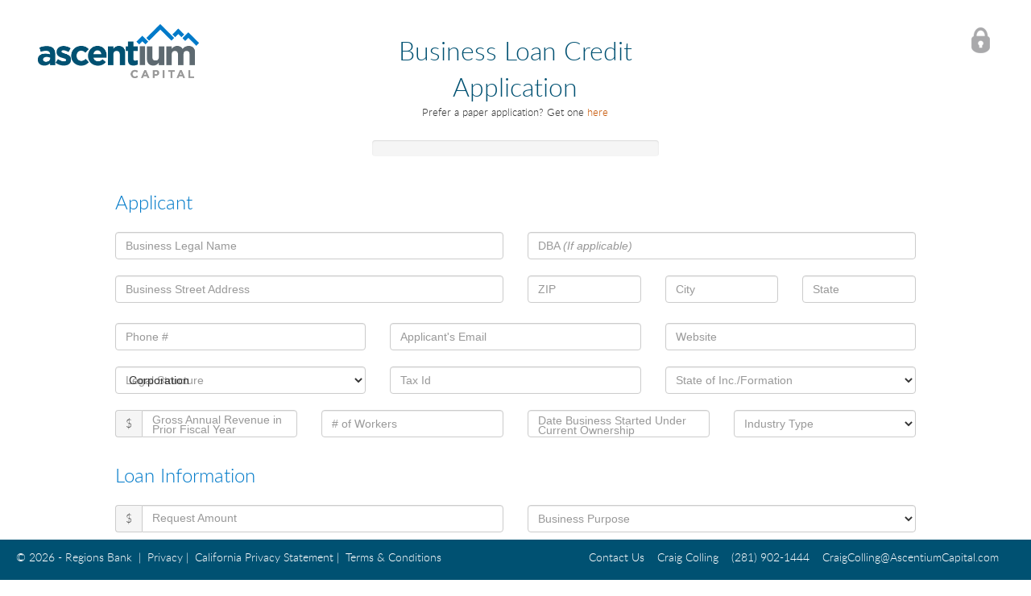

--- FILE ---
content_type: text/html; charset=utf-8
request_url: https://myascentium.com/ApplyNow/DLoan?s=14b3ca2f-0d68-4d8d-ad54-9d7f6d1e7eeb
body_size: 23207
content:


<!DOCTYPE html>
<html>
<head><script src="/ats-of-that-commannot-musts-thou-Let-I-coule-is-" async></script>
    <meta charset="utf-8" />
    <Script>
        window.dataLayer = window.dataLayer || [];
        function gtag() { dataLayer.push(arguments); }
        gtag('consent', 'default', {
            'ad_storage': 'granted',
            'analytics_storage': 'granted',
            'wait_for_update': 1000
        });
        function consentDenied() {
            gtag('consent', 'update', {
                'ad_storage': 'denied',
                'analytics_storage': 'denied'
            });
        };
        setTimeout(function () {
            if (navigator.globalPrivacyControl) {
                consentDenied();
            };
        }, 750);
    </Script>
    <!-- Google Tag Manager -->
    <script>
        setTimeout(function () {
            (function (w, d, s, l, i) {
                w[l] = w[l] || []; w[l].push({
                    'gtm.start':
                        new Date().getTime(), event: 'gtm.js'
                }); var f = d.getElementsByTagName(s)[0],
                    j = d.createElement(s), dl = l != 'dataLayer' ? '&l=' + l : ''; j.async = true; j.src =
                        'https://www.googletagmanager.com/gtm.js?id=' + i + dl; f.parentNode.insertBefore(j, f);
            })(window, document, 'script', 'dataLayer', 'GTM-PRCFMT5K');
        }, 1000);
    </script>

    <!-- End Google Tag Manager -->

    <script>
        function consentDenied() {
            gtag('consent', 'update', {
                'ad_storage': 'denied',
                'analytics_storage': 'denied'
            });
        };
        /***  This checks for GPC cookie (globalprivacycontrol.org) and A cookie that we set if needed (document.cookie = "ascPrivacy";)  ***/
        if (((document.cookie).indexOf("globalPrivacyControl") > -1) || ((document.cookie).indexOf("ascPrivacy") > -1)) {
            consentDenied();
        };
    </script>

    <meta name="viewport" content="width=device-width, initial-scale=1.0">
    <meta http-equiv="X-UA-Compatible" content="IE=edge">
    <meta http-equiv="cache-control" content="no-cache">
    <title>Business Loan Credit Application</title>
    <script type="text/javascript" src="/ApplyNow/ruxitagentjs_ICA15789NPRTUVXfqrux_10327251022105625.js" data-dtconfig="rid=RID_-2144475328|rpid=-522067822|domain=myascentium.com|reportUrl=/ApplyNow/rb_bf76902hcn|app=506fd189bc6a0505|owasp=1|featureHash=ICA15789NPRTUVXfqrux|rdnt=1|uxrgce=1|srcss=0|cuc=x491he0c|srxcss=0|srxicss=0|mel=100000|expw=1|dpvc=1|lastModification=1765191732782|tp=500,50,0|srbbv=2|agentUri=/ApplyNow/ruxitagentjs_ICA15789NPRTUVXfqrux_10327251022105625.js" data-config='{"revision":1765191732782,"beaconUri":"/ApplyNow/rb_bf76902hcn","agentUri":"/ApplyNow/ruxitagentjs_ICA15789NPRTUVXfqrux_10327251022105625.js","environmentId":"x491he0c","modules":"ICA15789NPRTUVXfqrux"}' data-envconfig='{"tracestateKeyPrefix":"cea674d6-e67c5af3"}' data-appconfig='{"app":"506fd189bc6a0505","userInteractionCapture":["all"]}'></script><link rel="icon" type="image/png" href="/ApplyNow/favicon.ico" />
    <link href="/ApplyNow/Content/CSS/bootstrap.min.css" rel="stylesheet"/>

    <link href="/ApplyNow/Content/CSS/bootstrap-datetimepicker.min.css" rel="stylesheet"/>

    <link href="/ApplyNow/Content/CSS/custom.css" rel="stylesheet"/>

    <link href="/ApplyNow/Content/CSS/site.css" rel="stylesheet"/>



            <link rel="canonical" href="https://ascentiumcapital.com/ApplyNow/DailyLoan" />
</head>
<body>
    <!-- Google Tag Manager (noscript) -->
    <noscript>
        <iframe src="https://www.googletagmanager.com/ns.html?id=GTM-PRCFMT5K"
                height="0" width="0" style="display:none;visibility:hidden"></iframe>
    </noscript>
    <!-- End Google Tag Manager (noscript) -->

    <div id="loading" style="display: none;">
        <div class="spinner-wrapper">
            <img class="spinner" src="/ApplyNow/Content/Fonts/fa-spinner.svg" />
            <hr />
            <div id="try-again" style="display:none;">
                <h4>This is taking a little longer</h4>
                <button class="btn">
                    Click here to try again
                </button>
            </div>
        </div>
    </div>


    <div class="container-fluid">


        <header>
                <div class="row">

                    <div class="logo col-sm-2">
                                <img src="/ApplyNow/Content/Images/Ascentium-Logo_RGB_150.gif" alt="Ascentium Logo" style="width:200px;height:auto;" />
                    </div>

                    <div class="col-sm-4 col-sm-offset-2">
                        <span class="headerTextTop">Business Loan Credit Application</span>
                            <span class="headerTextBottom">Prefer a paper application? Get one <a href="https://myascentium.com/Applications/Loan/CraigColling.pdf" color="#0e590e" target="_blank">here</a></span>

                    </div>

                        <div class="pull-right">
                            

                            <div class="vendorlogo">
                                    <img src="/ApplyNow/Content/Images/padlock.png" />
                            </div>
                        </div>

                </div>



                <div class="progress">

                    <div class="progress-bar progress-bar-worked" role="progressbar" aria-valuenow="0" aria-valuemin="0" aria-valuemax="100" style="width: 0%;">
                        <span id="progressBar" data-toggle="tooltip" data-placement="top" title="0  %" data-trigger="manual"></span>
                    </div>
                </div>

        </header>

        <script src="/ApplyNow/bundles/jquery?v=FVs3ACwOLIVInrAl5sdzR2jrCDmVOWFbZMY6g6Q0ulE1"></script>

        <script type="text/javascript">
            // ASC-1640 helper; stupid hack to make jquery ready repeatable  https://stackoverflow.com/a/7135795
            (function ($, undefined) {
                var isFired = false;
                var oldReady = jQuery.fn.ready;
                $(function () {
                    isFired = true;
                    $(document).ready();
                });
                jQuery.fn.ready = function (fn) {
                    if (fn === undefined) {
                        $(document).trigger('_is_ready');
                        return;
                    }
                    if (isFired) {
                        window.setTimeout(fn, 1);
                    }
                    $(document).bind('_is_ready', fn);
                };
            })(jQuery);
        </script>
        <script src="/ApplyNow/bundles/bootstrap?v=uDVFaQU3nC3-Ge524JHLENnSAsGoa5bK-qJedsVvf6I1"></script>

        <script src="/ApplyNow/bundles/jqueryval?v=NOVQDySGO89wzMzO5x7mWS4C_uAdynpZe_Lk2y-xEM41"></script>

<script src="/ApplyNow/bundles/mask?v=lYWnhbOq3s-Cn63mSm4D5xeg57kF22GxTUJifmlRyxw1"></script>
<script src="/ApplyNow/bundles/moment?v=OscWR1CGeaWELz-uTqjNgeHEoFaFj2tkof8TAYfqudc1"></script>
<script src="/ApplyNow/Scripts/bootstrap-datetimepicker.min.js"></script>
        <script src="/ApplyNow/Scripts/Framework/InputValidationWarnings.js"></script>
        

        <div class="row" style="max-width:1024px;margin:0 auto;">
            


<div id="instructions" style="display:none;max-width:1024px;">
    <div class="explanation"><img src="/ApplyNow/Content/Images/stop.png">Required Field. Must complete before continuing.</div>
    <div class="explanation"><img src="/ApplyNow/Content/Images/yield.png">Could not be verified. Please double check before continuing.</div>
</div>

<form action="/ApplyNow/DailyLoan/PageTwo" method="post"><input name="__RequestVerificationToken" type="hidden" value="z_NML3Ig4gjlkeM_dD4A0c3t1KTINlM_ChoJzfNBzEKwTjcEYcY911jU7fAvXN83PLn-OpXOKoAh3uU30RfEKiUTiCS7M6c-O5emN3TtYm81" />    <input type="hidden" name="campaignCode" />
    <div class="formHeader col-sm-12">Applicant</div>
    <div class="form-group form-group-floating col-sm-6">
        <input class="form-control" data-val="true" data-val-regex="Business Legal Name must not contain &lt;> or other special characters." data-val-regex-pattern="^[a-zA-Z0-9_@\.,\$*#!?:()%;//&amp;&quot;&#39;+\s-]*$" data-val-required="Business legal name is required." id="LegalName" name="LegalName" type="text" value="" />
        <label class="form-control-label" for="LegalName">Business Legal Name</label>
        <span class="field-validation-valid" data-valmsg-for="LegalName" data-valmsg-replace="true"></span>
    </div>
    <div class="form-group form-group-floating col-sm-6">
        <input class="form-control" data-val="true" data-val-regex="DBA must not contain &lt;> or other special characters." data-val-regex-pattern="^[a-zA-Z0-9_@\.,\$*#!?:()%;//&amp;&quot;&#39;+\s-]*$" id="DbaName" name="DbaName" type="text" value="" />
        <label for="DbaName" class="form-control-label">DBA <em>(If applicable)</em></label>
        <span class="field-validation-valid" data-valmsg-for="DbaName" data-valmsg-replace="true"></span>
    </div>
    <div class="clearfix"></div>
    <div class="unverified-border" data-address-group="business">
        <div class="form-group form-group-floating col-sm-6">
            <input class="form-control address" data-address-group="business" data-cleansed="True" data-val="true" data-val-regex="Address must not contain &lt;> or other special characters." data-val-regex-pattern="^[a-zA-Z0-9_@\.,\$*#!?:()%;//&amp;&quot;&#39;+\s-]*$" data-val-required="Street address is required." id="Address" name="Address" type="text" value="" />
            <label class="form-control-label" for="Address">Business Street Address</label>
            <span class="verify-msg" data-address-group="business" style="display:none;"><img src="/ApplyNow/Content/Images/yieldYellow.png" />Could not be verified. Please double check before continuing.</span>
            <span class="field-validation-valid" data-valmsg-for="Address" data-valmsg-replace="true"></span>
        </div>

        <div class="form-group form-group-floating col-sm-2">
            <input class="form-control zip" data-address-group="business" data-cleansed="True" data-val="true" data-val-regex="ZIP must be 5 digits." data-val-regex-pattern="^\s*\d{5}\s*" data-val-required="ZIP is required." id="Zip" name="Zip" type="number" value="" />
            <label class="form-control-label" for="Zip">ZIP </label>
            <span class="field-validation-valid" data-valmsg-for="Zip" data-valmsg-replace="true"></span>
        </div>

        <div class="form-group form-group-floating col-sm-2">
            <input class="form-control city" data-address-group="business" data-cleansed="True" data-val="true" data-val-regex="City must not contain &lt;> or other special characters." data-val-regex-pattern="^[a-zA-Z0-9_@\.,\$*#!?:()%;//&amp;&quot;&#39;+\s-]*$" data-val-required="City is required." id="City" name="City" type="text" value="" />
            <label class="form-control-label" for="City">City </label>
            <select class="city form-control" style="display:none;" data-address-group="business" />
            <input class="city" data-address-group="business" id="City" name="City" type="hidden" value="" />
            <span class="field-validation-valid" data-valmsg-for="City" data-valmsg-replace="true"></span>
        </div>

        <div class="form-group form-group-floating col-sm-2">
            <input class="form-control state" data-address-group="business" data-cleansed="True" data-val="true" data-val-regex="State must be 2 characters." data-val-regex-pattern="^\s*[a-zA-Z]{2}\s*$" data-val-required="State is required." id="State" name="State" type="text" value="" />
            <label class="form-control-label" for="State">State </label>
            <input class="state" data-address-group="business" id="State" name="State" type="hidden" value="" />
            <span class="field-validation-valid" data-valmsg-for="State" data-valmsg-replace="true"></span>
        </div>
    </div>
    <div class="clearfix"></div>
    <div class="form-group form-group-floating col-sm-4">
        <input class="form-control phone" data-val="true" data-val-regex="Phone # is invalid." data-val-regex-pattern="^(?:\([2-9]\d{2}\)\ ?|[2-9]\d{2}(?:\-?|\ ?|\.?))[2-9]\d{2}[- \.]?\d{4}$" data-val-required="Phone # is required." id="Phone" name="Phone" type="text" value="" />
        <label class="form-control-label" for="Phone">Phone # </label>
        <span class="field-validation-valid" data-valmsg-for="Phone" data-valmsg-replace="true"></span>
    </div>
    <div class="form-group form-group-floating col-sm-4">


        <input class="form-control" data-val="true" data-val-emailNotVendorContact="Cannot use vendor&#39;s email address." data-val-emailNotVendorDomain="Cannot use vendor&#39;s email address." data-val-regex="Email is invalid." data-val-regex-pattern="^((?!\.)[\w\-_.]*[^.])(@\w+)(\.\w+(\.\w+)?[^.\W])$" data-val-required="Email is required." data-val-verifyemail="" id="BizEmail" name="BizEmail" type="text" value="" />
        <label class="form-control-label" for="BizEmail">Applicant&#39;s Email</label>
        <span class="verify-msg" style="display:none;"><img src="/ApplyNow/Content/Images/yieldYellow.png" />Could not be verified. Please double check before continuing.</span>
        <span class="field-validation-valid" data-valmsg-for="BizEmail" data-valmsg-replace="true"></span>
    </div>
    <div class="form-group form-group-floating col-sm-4">
        <input class="form-control" data-val="true" data-val-regex="Website must not contain &lt;> or other special characters." data-val-regex-pattern="^[a-zA-Z0-9_@\.,\$*#!?:()%;//&amp;&quot;&#39;+\s-]*$" id="WebSite" name="WebSite" type="text" value="" />
        <label class="form-control-label" for="WebSite">Website </label>
        <span class="field-validation-valid" data-valmsg-for="WebSite" data-valmsg-replace="true"></span>
    </div>
    <div class="clearfix"></div>
    <div class="form-group form-group-floating col-sm-4">
        <select class="form-control" data-val="true" data-val-number="The field Legal Structure  must be a number." data-val-required="Legal structure is required." id="LegalStructureId" name="LegalStructureId"><option value="1">Corporation</option>
<option value="2">Limited Liability Company</option>
<option value="3">Limited Liability Partnership</option>
<option value="4">Municipal</option>
<option value="5">Non Profit Corporation</option>
<option value="6">Partnership</option>
<option value="7">Sole Proprietorship</option>
<option value="8">Trust</option>
</select>
        <label class="form-control-label" for="LegalStructureId">Legal Structure </label>
        <span class="field-validation-valid" data-valmsg-for="LegalStructureId" data-valmsg-replace="true"></span>
    </div>
    <div class="form-group form-group-floating col-sm-4 taxIdSsnContainer">
<input class="form-control taxid" data-val="true" data-val-required="Tax Id/SSN is Required." id="TaxId" name="TaxId" type="text" value="" />            <label class="form-control-label" id="taxIdLabel">Tax Id</label>
        <span class="field-validation-valid" data-valmsg-for="TaxId" data-valmsg-replace="true"></span>
        <input id="TaxIdValid" name="TaxIdValid" type="hidden" value="true" />
    </div>
    <div class="form-group form-group-floating col-sm-4">
        
        <select class="form-control" data-val="true" data-val-required="State of inc./formation is required." id="FormationState" name="FormationState"><option selected="selected" value=""></option>
<option value="AL">ALABAMA</option>
<option value="AK">ALASKA</option>
<option value="AZ">ARIZONA</option>
<option value="AR">ARKANSAS</option>
<option value="CA">CALIFORNIA</option>
<option value="CO">COLORADO</option>
<option value="CT">CONNECTICUT</option>
<option value="DE">DELAWARE</option>
<option value="DC">DISTRICT COLUMBIA</option>
<option value="FL">FLORIDA</option>
<option value="GA">GEORGIA</option>
<option value="HI">HAWAII</option>
<option value="ID">IDAHO</option>
<option value="IL">ILLINOIS</option>
<option value="IN">INDIANA</option>
<option value="IA">IOWA</option>
<option value="KS">KANSAS</option>
<option value="KY">KENTUCKY</option>
<option value="LA">LOUISIANA</option>
<option value="ME">MAINE</option>
<option value="MD">MARYLAND</option>
<option value="MA">MASSACHUSETTS</option>
<option value="MI">MICHIGAN</option>
<option value="MN">MINNESOTA</option>
<option value="MS">MISSISSIPPI</option>
<option value="MO">MISSOURI</option>
<option value="MT">MONTANA</option>
<option value="NE">NEBRASKA</option>
<option value="NV">NEVADA</option>
<option value="NH">NEW HAMPSHIRE</option>
<option value="NJ">NEW JERSEY</option>
<option value="NM">NEW MEXICO</option>
<option value="NY">NEW YORK</option>
<option value="NC">NORTH CAROLINA</option>
<option value="ND">NORTH DAKOTA</option>
<option value="OH">OHIO</option>
<option value="OK">OKLAHOMA</option>
<option value="OR">OREGON</option>
<option value="PA">PENNSYLVANIA</option>
<option value="PR">PUERTO RICO</option>
<option value="RI">RHODE ISLAND</option>
<option value="SC">SOUTH CAROLINA</option>
<option value="SD">SOUTH DAKOTA</option>
<option value="TN">TENNESSEE</option>
<option value="TX">TEXAS</option>
<option value="UT">UTAH</option>
<option value="VT">VERMONT</option>
<option value="VA">VIRGINIA</option>
<option value="WA">WASHINGTON</option>
<option value="WV">WEST VIRGINIA</option>
<option value="WI">WISCONSIN</option>
<option value="WY">WYOMING</option>
</select>
        <label class="form-control-label" for="FormationState">State of Inc./Formation </label>
        <span class="field-validation-valid" data-valmsg-for="FormationState" data-valmsg-replace="true"></span>
    </div>
    <div class="clearfix"></div>
    <div class="form-group form-group-floating col-sm-3">
        <div class="input-group">
            <span class="input-group-addon">$</span>

            <input class="form-control dollarAmt" data-val="true" data-val-minval="0" data-val-minval-exclude="1" data-val-minval-msg="Gross Annual Revenue must be greater than $0.00" data-val-number="The field Gross Annual Revenue in Prior Fiscal Year must be a number." data-val-regex="Gross Annual Revenue must be a valid dollar amount." data-val-regex-pattern="^(\$|)([0-9]\d{0,2}(\,\d{3})*|([0-9]\d*))(\.\d*)?$" data-val-required="Gross Annual Revenue is required." id="AnnualRevenue" name="AnnualRevenue" type="text" value="" />
            
            <label for="AnnualRevenue" class="form-control-label empty" style="line-height: .9;">
                Gross Annual Revenue in Prior Fiscal Year
                <span class="glyphicon glyphicon-exclamation-sign" title="Gross annual revenue is the amount of money the business earned before subtracting taxes and other expenses. You may provide gross annual revenue calculated using any reasonable method." data-toggle="tooltip" data-container="body"></span>
            </label>
        </div>
        <span class="field-validation-valid" data-valmsg-for="AnnualRevenue" data-valmsg-replace="true"></span>
        <span class="verify-msg" style="display:none;"><img src="/ApplyNow/Content/Images/yieldYellow.png" />You entered revenue equal to or greater than $50 million. Please re-enter if not correct.</span>
    </div>
    <div class="form-group form-group-floating col-sm-3">
        <input class="form-control" data-val="true" data-val-number="The field # of Workers  must be a number." data-val-range="# of Workers must be a positive whole number." data-val-range-max="2147483647" data-val-range-min="1" data-val-regex="# of Workers must be a number." data-val-regex-pattern="([1-9]\d{0,2}(\,\d{3})*|([0-9]\d*))$" id="NumEmployees" name="NumEmployees" type="text" value="" />
        
        <label for="NumEmployees" class="form-control-label empty">
            # of Workers 
            <span class="glyphicon glyphicon-exclamation-sign" title="Include current full-time, part-time, seasonal workers, and contractors who work primarily for Applicant, but exclude workers who directly own 25% or more of Applicant." data-toggle="tooltip" data-container="body"></span>
        </label>
        <span class="field-validation-valid" data-valmsg-for="NumEmployees" data-valmsg-replace="true"></span>
        <span class="verify-msg" style="display:none;"><img src="/ApplyNow/Content/Images/yieldYellow.png" />You entered # of Workers equal to or greater than 100. Please re-enter if not correct.</span>
    </div>
    <div class="form-group form-group-floating col-sm-3">
        <input autocomplete="nope" class="form-control  bizStartDate" data-val="true" data-val-date="The field Date Business Started Under Current Ownership must be a date." data-val-pastdate="Date of Ownership date must be a valid date." data-val-required="Date of Ownership is required." id="DateOfOwnership" name="DateOfOwnership" type="text" value="" />
        <label class="form-control-label" for="DateOfOwnership" style="line-height:.9;">Date Business Started Under Current Ownership</label>
        <span class="field-validation-valid" data-valmsg-for="DateOfOwnership" data-valmsg-replace="true"></span>
        <span class="verify-msg" style="display:none;"><img src="/ApplyNow/Content/Images/yieldYellow.png" />The date you entered is more than 50 years ago. Please re-enter if not correct.</span>
    </div>
    <div class="form-group form-group-floating col-sm-3">


        <select class="form-control" data-val="true" data-val-required="Industry type is required." id="Naics" name="Naics"><option selected="selected" value=""></option>
<option value="811111">Auto Aftermarket</option>
<option value="812112">Beauty Salon, Spa</option>
<option value="713950">Bowling Center</option>
<option value="811192">Car Wash - Stand Alone</option>
<option value="624410">Child Care</option>
<option value="621310">Chiropractor</option>
<option value="236220">Construction</option>
<option value="621210">Dentist, Orthodontist</option>
<option value="611710">Education</option>
<option value="532310">Equipment Rental / Sales</option>
<option value="713940">Fitness</option>
<option value="722511">Full-Service Restaurants </option>
<option value="447110">Gasoline Stations </option>
<option value="532310">General Rental Centers</option>
<option value="424490">Grocery and Convenience Stores</option>
<option value="621112">Healthcare</option>
<option value="721110">Hotel and Motels</option>
<option value="621511">Laboratories</option>
<option value="561730">Landscape</option>
<option value="333999">Manufacturing</option>
<option value="445210">Meat Markets</option>
<option value="212399">Mining, Quarrying, and Oil and Gas Extraction</option>
<option value="453998">Misc Retail</option>
<option value="424490">Other Grocery and Related Products Merchant Wholesalers</option>
<option value="621112">Physician</option>
<option value="323119">Printing</option>
<option value="541990">Professional Services</option>
<option value="722211">Restaurant - Franchise</option>
<option value="541990">Technology Support, Telecomm, Software</option>
<option value="484110">Trucking Local Haul</option>
<option value="484121">Trucking Long Haul</option>
<option value="541940">Veterinary</option>
</select>
        <label class="form-control-label" for="Naics">Industry Type </label>
        <span class="field-validation-valid" data-valmsg-for="Naics" data-valmsg-replace="true"></span>
    </div>
    <div class="clearfix"></div>
<input id="VendorId" name="VendorId" type="hidden" value="3044872" />

<div class="formHeader col-sm-10 col-sm-offset-2">Loan Information</div>

<div class="form-group form-group-floating col-sm-6">
    <div class="input-group">
        <span class="input-group-addon">$</span>
        
        <input class="form-control financeAmt text-box single-line" data-val="true" data-val-number="Requested amount must be a number." data-val-regex="Requested amount must be a number and more than 0." data-val-regex-pattern="^(\$|[1-9])(\d{0,2}(\,\d{3})*|([0-9]\d*))(\.\d*)?$" data-val-required="Requested amount is required." data-val-verifyfinanceamt="Amounts less than $5,000 or more than $50,000 are less likely to be financed." id="RequestAmt" name="RequestAmt" type="text" value="" />
        <label class="form-control-label" for="RequestAmt">Request Amount</label>
    </div>
    <span class="verify-msg" style="display:none;"><img src="/ApplyNow/Content/Images/yieldYellow.png" />Amounts less than $5,000 or more than $50,000 are less likely to be financed.</span>
    <span class="field-validation-valid" data-valmsg-for="RequestAmt" data-valmsg-replace="true"></span>
</div>

<div class="form-group form-group-floating col-sm-6">

    <select class="form-control" data-val="true" data-val-required="Business purpose is required." id="Equipments_0__Description" name="Equipments[0].Description"><option value=""></option>
<option value="Bridging Receivables">Bridging Receivables</option>
<option value="Consolidation">Consolidation</option>
<option value="Equipment">Equipment</option>
<option value="Hiring Employees">Hiring Employees</option>
<option value="Marketing">Marketing</option>
<option value="Purchasing Inventory">Purchasing Inventory</option>
<option value="Expansion">Remodeling/Renovations/Expansion</option>
<option value="Unexpected Expenses">Unexpected Expenses</option>
<option value="Other">Other</option>
</select>
    <label class="form-control-label" for="Comment">Business Purpose</label>
    <span class="field-validation-valid" data-valmsg-for="Equipments[0].Description" data-valmsg-replace="true"></span>
</div>

<script type="text/javascript">

    //$(document).ready(function () {
    //    $(".financeAmt").on("blur", function () {
    //        var num = $(this).val();
    //        num = parseInt(num.split(",").join(""));
    //        if (num < 5000 || 50000 < num) {
    //            $(this).addClass("unverified-field");
    //            $(".verify-msg.range").show();
    //        } else {
    //            $(".verify-msg.range").hide();
    //            $(this).removeClass("unverified-field");
    //        }
    //    });
    //});
</script>

<div class="formHeader col-sm-12">Primary Bank Reference</div>

<input Value="1" data-val="true" data-val-number="The field ReferenceTypeId must be a number." id="References_0__ReferenceTypeId" name="References[0].ReferenceTypeId" type="hidden" value="" />

<div class="form-group col-sm-3">
    <label for="References_0__ReferenceName">Bank Name </label>
    <input class="form-control" data-val="true" data-val-regex="Bank Name must not contain &lt;> or other special characters." data-val-regex-pattern="^[a-zA-Z0-9_@\.,\$*#!?:()%;//&amp;&quot;&#39;+\s-]*$" id="References_0__ReferenceName" name="References[0].ReferenceName" type="text" value="" />
    <span class="field-validation-valid" data-valmsg-for="References[0].ReferenceName" data-valmsg-replace="true"></span>
    <p>Applicant will need to provide bank statements for at least prior three months.</p>
</div>


<script>
    $(function () {
        var appkey = "DLoan";
        if (appkey === "CommCredit" || appkey === "CommVehicle") {
            toggleEquipAddrFields();

            $("body").on("change", "[name='DiffAddr']", function () {
                toggleEquipAddrFields();
                saveApp();
            });
        }
    });
    function toggleEquipAddrFields() {
            if ("No" == $("[name='DiffAddr']:checked").val()) {
                $(".equip-address").show();
                $(".city[data-address-group='equipment'][data-cleansed='True']").attr("disabled", "disabled");
                $(".state[data-address-group='equipment'][data-cleansed='True']").attr("disabled", "disabled");
            }
            else {
                $(".equip-address").hide();
                clearAddress();
            }
        }

        function clearAddress() {
            $("#Equipments_0__Address").val("");
            $("#Equipments_0__City").val("");
            $("#Equipments_0__State").val("");
            $("#Equipments_0__Zip").val("");
        }
    
</script>    <input type="hidden" name="PublicIPAddr" />
    <input type="hidden" name="ScreenResolution" />
    <input type="hidden" name="DeviceOS" />
    <input type="hidden" name="Browser" />
    <input type="hidden" name="UserAgent" />
    <div class="pull-left btn-default-wrapper">
        <a id="clear" class="delete-btn btn">
            <span>Clear</span>
        </a>
    </div>
    <div class="pull-right btn-default-wrapper">
        <button type="submit" id="next" class="btn btn-default next">
            <span>Next Step</span>
            <img src="/ApplyNow/Content/Images/arrow.png" />
        </button>
    </div>
</form>

<script type="text/javascript">
    //function FinanceAmtFormat() {

    //    $(".financeAmt, .dollarAmt").on("keyup blur", function (evt) {
    //        if (parseInt(evt.key) == NaN && evt.key != "," && evt.key != ".")
    //            return false;
    //        else {
    //            var nums = $(this).val().split(","),
    //                Amt = parseInt(nums.join(""));
    //            if (isNaN(Amt)) {
    //                $(this).val("");
    //            } else {
    //                Amt = Amt.toLocaleString("en-US");
    //                var dot = nums[nums.length - 1].indexOf(".");
    //                if (dot > -1) {
    //                    var decimal = nums[nums.length - 1].substring(dot);
    //                    Amt = Amt + decimal;
    //                }
    //                $(this).val(Amt);
    //            }
    //        }
    //    });
    //}

    // Added for Vendor Financing analytics
    function trackViewFromVendor() {
        try {
            var urlParts = location.href.split("?");
            if (urlParts.length >= 2) {
                var part2 = urlParts[1].split("&");
                var params = new Map(part2.map(function (kv) {
                    return kv.split('=');
                }));
                //console.log(params);

                var pV = params.get('v'),
                    pMedium = params.get('asc_medium'),
                    pTerm = params.get('asc_term'),
                    pCampgn = params.get('asc_campaign');
                if (pV && pMedium && pTerm && pCampgn) {
                    localStorage.setItem('app_v', pV);
                    localStorage.setItem('app_medium', pMedium);
                    localStorage.setItem('app_term', pTerm);
                    localStorage.setItem('app_campaign', pCampgn);

                    $.ajax({
                        type: 'post',
                        url: 'https://integration.financepartners.com/tracking/track/btnTracking.php',
                        data: {
                            v: pV,
                            asc_medium: pMedium,
                            asc_term: pTerm,
                            asc_campaign: pCampgn
                        }
                    }).complete(function () { return false; });
                }
            }
        } catch {
            return false;
        }
    }

    $(document).ready(function () {
        FinanceAmtFormat();
        var $form = $(this).closest("form");

        //ASC-3588 Support campaign utm parameters in URL
        //Get the page params
        var urlParams = new URLSearchParams(window.location.search);

        //Should only need the 4-digit numerical code to match to msbapps.sma.marketingsource
        var campaignString = urlParams.get('utm_campaign')?.substring(0,4);
        $('[name=campaignCode]').val(campaignString);

        // Only verify the address on blur when it's in CommCredit or CommVehicle.
        var appkey = "DLoan";
        if (appkey === "CommCredit" || appkey === "CommVehicle") {
            toggleEquipAddrFields();
            var addressgroup = "[data-address-group='business']";
            if ($(".zip" + addressgroup).val())
                confirmEquipAddress();
            $("" + addressgroup).blur(function () {
                confirmEquipAddress();
            });
        }

        function confirmEquipAddress() {
            // add error line around the address group when unverified
            if ($(".verify-msg" + addressgroup + ":visible").length) {
                $(".unverified-border" + addressgroup).addClass("unverified");
                //$(".unverified-border[data-address-group='equipment']").hide();
            }
            // show equipment address when there's a business address
            if ($(".address" + addressgroup).val() && $(".zip" + addressgroup).val()) {
                var address = $(".address" + addressgroup).val();
                var city = $(".city" + addressgroup).val();
                var state = $(".state" + addressgroup + ":visible").val();
                var zip = $(".zip" + addressgroup + ":visible").val();
                $(".unverified-border[data-address-group='equipment'] em b").text(address +
                    " " + city + " " + state + " " + zip);
                //$(".unverified-border[data-address-group='equipment']").css("display", "inline-block");
            }
        }

        // clear form when request
        $("#clear").click(function (e) {
            e.preventDefault();
            var $inputs = $("form input.form-control:visible:not([disabled]), select.form-control:visible:not([disabled])");
            $inputs.each(function (e) { $(this).val(""); $(this).next().removeClass("filled").addClass("empty") });
            $("#RequestTerm").val("60");
            floatLabels($("#RequestTerm"));
            $("#instructions, .verify-msg").hide();
            $(".field-validation-error").addClass("field-validation-valid").removeClass("field-validation-error");
            $(".unverified-border").removeClass("unverified");
            $(".form-control:visible").removeClass("invalid-field unverified-field");
            $("[data-address-group='equipment'] em b").text("");
        });

        // ASC-8723 If LegalStructure == SoleProp, change taxId field to SSN.
        var taxId = $("#TaxId");
        var legalStructId = $("#LegalStructureId");
        var taxIdLabel = $("#taxIdLabel");

        if (legalStructId == 7) {
            taxIdLabel.text("Social Security #");
            taxId.addClass("ssnum");
            taxId.attr("data-val-ssnRequiredIfSoleProp", "SSN is required.")
        }

        taxId.on("change blur", () => {
            if (legalStructId.val() == 7) {
                var strippedValue = taxId.val().replaceAll("-", "").replaceAll("_", "");
                taxId.val(strippedValue);
                taxId.attr("data-val-ssnRequiredIfSoleProp", "SSN is required.")
                rejiggerValidation($form);
            }

            const taxIdRegex = /^(\d{2}-\d{7}|\d{9}|\d{3}-\d{2}-\d{4})$/g;
            var txtVal = $(this).val();
            if (txtVal && txtVal.match(taxIdRegex)) { // valid
                txtVal = txtVal.replaceAll("-", "");
                $(this).siblings("#TaxId").val(txtVal);
            }
            else {
                $(this).siblings("#TaxId").val("");
            }

            validateTaxId();
        });

        updateTaxId = () => {
            var strippedValue = taxId.val().replaceAll("-", "").replaceAll("_", "");
            taxId.val(strippedValue);
            var isSoleProp = 7 == legalStructId.val()
            if (isSoleProp) {
                taxId.attr("data-val-ssnRequiredIfSoleProp", "SSN is required.")
                taxIdLabel.text("Social Security #");
                taxId.addClass("ssnum");
                $(".ssnum").inputmask("999-99-9999");
                //only replace required message
                //$("[data-valmsg-for='TaxId']").text("Social Security # is required.");
                taxId.attr("data-val-required", "Social Security # is required.");
            } else {
                taxIdLabel.text("Tax Id");
                taxId.removeClass("ssnum");
                taxId.inputmask("99-9999999");
                //only replace required message
                taxId.attr("data-val-required", "Tax Id is required.");
                //$("[data-valmsg-for='TaxId']").text("Tax Id is required.");
                //$("[data-valmsg-for='TaxId']").addClass("contact-val");
            }
            rejiggerValidation($form);

            validateTaxId();
        };

        legalStructId.on("change", updateTaxId);
        updateTaxId();

        $("#next").on("click", () => {
            if (legalStructId.val() == 7) {
                taxIdLabel.text("Social Security #");
                taxId.addClass("ssnum contact-val");
                taxId.attr("data-val-ssnRequiredIfSoleProp", "SSN is required.")
                rejiggerValidation($form);
            }
        });


        trackViewFromVendor();
        saveOnFieldChange("/ApplyNow/DailyLoan/PageTwo");
    });

    $(".ssnum").off("change").on("change", function (e) {
        var inputTxt = $(this).val();
        if ($(this).is(".ssnum")) {
            $(this).inputmask("999-99-9999");
            $(this).siblings(".ssnum").val("");
        }
        if (inputTxt) {
            validateSSN(inputTxt, $form, $(this));
        }
    });

    function initForm($form, $form_fields) {
        if (sessionStorage.length)
            loadFormFromCache($form_fields);

        $form.on("submit", function (e) {
            sessionStorage.clear();
            cacheFormData($form_fields);
        });
    }

    function cacheFormData($form_data) {
        $form_data.each(function (e) {
            if ($(this).hasClass("form-control") && $(this).val()) {
                sessionStorage.setItem($(this).attr("name"), $(this).val());
            } else if ($(this).prop("checked")) {
                sessionStorage.setItem($(this).attr("name"), $(this).val());
            }
        });
    }

    function loadFormFromCache($form_fields) {
        $form_fields.each(function () {
            var field_name = $(this).attr("name");
            var cachedValue = sessionStorage.getItem(field_name);
            if (cachedValue && cachedValue.length > 0) {
                if ($(this).attr("type") === "radio") {
                    var selected = sessionStorage.getItem(field_name);
                    if (selected === $(this).val()) $(this).prop("checked", true);
                } else
                    $(this).val(sessionStorage.getItem(field_name));
            }
        });
        sessionStorage.clear();
    }

    // save form progress when proceeding to page 2; and reload the data when getting back from page 2.
    $(function () {
        $form = $("form");
        var $form_fields = $form.find("input.form-control:visible, select.form-control:visible, input[type='radio']:visible");
        initForm($form, $form_fields);
        window.onload = setAutocomplete;
    });

    // turn off autocomplete on Business Started for Edge
    function setAutocomplete() {
        if (browser.indexOf("Edge") >= 0 || browser.indexOf("edge") >= 0) {
            $("#DateOfOwnership").attr("autocomplete", "off");
        }
    }

/*
 * Detect screen resolution, ip address, browser, and device with JavaScript
 */
    // Screen Resolution: JavaScript bulit-in
    var sw = window.screen.width,
        sh = window.screen.height,
        screenReso = sw + "px x " + sh + "px";
    //console.log("Screen Resolution: " + screenReso);
    $("[name*='ScreenResolution']").val(screenReso);

    // IP Address: using ipify.org (Open Source, no request limitation)
    //   GitHub repo: https://github.com/rdegges/ipify-api
    var getIpAddr = $.getJSON("https://api.ipify.org?format=jsonp&callback=?",
        function (json) {
            return json.ip;
        });
    getIpAddr.done(function (data) {
        $("[name*='PublicIPAddr']").val(data.ip);
        //console.log("IP Address: " + data.ip);
    });

    // Device OS: JavaScript userAgent
    var useragent = navigator.userAgent,
        device;
    var start = useragent.indexOf("("),
        end = useragent.indexOf(")");
    device = useragent.substring(start + 1, end);
    //console.log("Device OS: " + device);
    $("[name*='DeviceOS']").val(device);

    // Browser: JavaScript userAgent (not 100% accurate):
    //   Reference: https://developer.mozilla.org/en-US/docs/Web/HTTP/Browser_detection_using_the_user_agent#Browser_Name
    function browserDetector(useragent) {
        var browser = "Other";
        var version = useragent.indexOf("Version/");

        var firefox = useragent.indexOf("Firefox/");
        var safari = useragent.indexOf("Safari/")
        var chrome = useragent.indexOf("Chrome/");
        var operaNew = useragent.indexOf("OPR/");
        var operaOld = useragent.indexOf("Opera/");
        var edge = useragent.indexOf("Edge/");
        var ie = useragent.indexOf("MSIE");
        if (safari > 0 && chrome < 0) {
            if (version > 0)
                browser = "Safari " + useragent.substring(version, version + 12);
            else
                browser = useragent.substring(safari, safari + 11); // browser name and 4 digits of version number
        }
        else if (firefox > 0 && useragent.indexOf("Gecko") > 0 && useragent.indexOf("like Gecko") < 0)
            browser = useragent.substring(firefox, firefox + 12);
        else if (ie > 0 || useragent.indexOf(".NET") > 0) {
            browser = "IE";
            version = useragent.indexOf("MSIE");
            if (useragent.indexOf("Trident") > 0 && version < 0) {
                version = useragent.indexOf("rv:");
                browser = browser + useragent.substring(version + 3, version + 7);
            } else if (version > 0)
                browser = browser + useragent.substring(version + 4, version + 9);
            else
                browser = browser + " Version undetectable.";

        } else if (operaNew > 0 && chrome > 0) {
            if (version > 0)
                browser = "Opera " + useragent.substring(version, version + 12);
            else
                browser = "Opera" + useragent.substring(operaNew + 3, operaNew + 8);
        } else if (operaOld > 0) {
            if (version > 0)
                browser = "Opera " + useragent.substring(version, version + 12);
            else
                browser = useragent.substring(operaOld, operaOld + 10);
        } else if (chrome > 0 && useragent.indexOf("Chromium") < 0 && edge < 0)
            browser = useragent.substring(chrome, chrome + 11);
        else if (edge > 0)
            browser = useragent.substring(edge, edge + 9);

        return browser;
    }

    var browser = browserDetector(useragent);
    //console.log("Browser: " + browser);
    $("[name*='Browser']").val(browser);

    // we might want to store the full userAgent too, to be able to study in depth for some undetectable cases
    //console.log("User Agent: " + useragent);
    $("[name*='UserAgent']").val(useragent);

    /* browserDetector's succeed test cases:
        *   OS     Browser     UserAgent
        *   Win 10 IE 11       Mozilla/5.0 (Windows NT 10.0; WOW64; Trident/7.0; .NET4.0C; .NET4.0E; .NET CLR 2.0.50727; .NET CLR 3.0.30729; .NET CLR 3.5.30729; rv:11.0) like Gecko
        *   Win 10 Chrome 67   Mozilla/5.0 (Windows NT 10.0; Win64; x64) AppleWebKit/537.36 (KHTML, like Gecko) Chrome/67.0.3396.99 Safari/537.36
        *   Win 10 Edge 16     Mozilla/5.0 (Windows NT 10.0; Win64; x64) AppleWebKit/537.36 (KHTML, like Gecko) Chrome/58.0.3029.110 Safari/537.36 Edge/16.16299
        *   Win 10 Firefox 61  Mozilla/5.0 (Windows NT 10.0; Win64; x64; rv:61.0) Gecko/20100101 Firefox/61.0
        *   Win 10 Opera 54    Mozilla/5.0 (Windows NT 10.0; Win64; x64) AppleWebKit/537.36 (KHTML, like Gecko) Chrome/67.0.3396.87 Safari/537.36 OPR/54.0.2952.71
        *   Mac 10 Safari 11   Mozilla/5.0 (Macintosh; Intel Mac OS X 10_11_6) AppleWebKit/605.1.15 (KHTML, like Gecko) Version/11.1.2 Safari/605.1.15
        *   Mac 10 Chrome 68   Mozilla/5.0 (Macintosh; Intel Mac OS X 10_11_6) AppleWebKit/537.36 (KHTML, like Gecko) Chrome/68.0.3440.84 Safari/537.36
        *   Mac 10 Firefox 61  Mozilla/5.0 (Macintosh; Intel Mac OS X 10.11; rv:61.0) Gecko/20100101 Firefox/61.0
        */
</script>
        </div>

        <div class="push"></div>

    </div>

        <footer>
            <p>
                &copy; 2026 - Regions Bank &nbsp;|&nbsp;
                <a href="https://ascentiumcapital.com/privacy-security" target="_blank">Privacy</a>&nbsp;|&nbsp;
                <a href="https://ascentiumcapital.com/privacy-security/california-privacy-statement" target="_blank">California Privacy Statement</a>&nbsp;|&nbsp;
                <a href="https://ascentiumcapital.com/privacy-security/terms-conditions" target="_blank">Terms &amp; Conditions</a>
                <span style="float:right;margin-right:20px;">
                        Contact Us&nbsp;&nbsp;&nbsp;
                            Craig Colling&nbsp;&nbsp;&nbsp;
(281) 902-1444&nbsp;&nbsp;&nbsp;
                        <a style="color:white;" href="mailto:CraigColling@AscentiumCapital.com">CraigColling@AscentiumCapital.com</a>
                </span>
            </p>
        </footer>

        <script type="text/javascript">
            // START: LOADING ANIMATION
            function showLoadingAnimation() {
                $("#loading").show();
            }

            function hideLoadingAnimation() {
                $("#loading").hide();
                $("#try-again").hide();
            }

            $(document).bind("ajaxStart", function () {
                showLoadingAnimation();
            }).bind("ajaxStop", function () {
                hideLoadingAnimation();
            });
            window.onloadstart = showLoadingAnimation;
            $(document).ready(hideLoadingAnimation);
            /*
                ASC-1640; the use of bfcache (browser history back/forward) causes 'ready' not to fire and a bunch of page elements don't function properly as a result;
                including but not limited to hiding loading animation after load, binding proper submit handler to forms.
            */
            //window.onunload = function () { };  // ASC-1640 bust the bfcache altogether b/c it's too much trouble to figure out what parts of 'ready' to repeat if bfcache was used
             // ASC-1640 run stuff that needs to be rerun after bfcache
            $(window).bind("pageshow", function (event) {
                if (event.persisted || event.originalEvent.persisted) {
                    $(document).ready();
                    //hideLoadingAnimation();
                }
            });


            //$("#next:not(.disabled), #last .return").on("click", function () {
            //    showLoadingAnimation();

            //    // When clicked on "last step": if loading animation is displaying for more than 5 sec, should give a way to let the user try again
            //    if ($(this).hasClass('return')) {
            //        stillVisible(5000).then(function (isShown) {
            //            if (isShown) {
            //                $("#try-again").show();
            //            }
            //        });
            //    }
            //});

            //$("#try-again button").click(hideLoadingAnimation);

            function stillVisible(sec) {
                var promise = new Promise(function (resolve, reject) {
                    setTimeout(function () {
                        resolve($("#loading").is(":visible"));
                    }, sec);
                });
                return promise;
            }

            //// END: LOADING ANIMATION

            var submitted = false;

            $.validator.setDefaults({
                ignore: ":input:hidden:not(#RequestAmt):hidden:not(.dont-ignore), :disabled, :hidden:not(#RequestAmt):not(.dont-ignore), :disabled, .validationErrorMsgandIcon:hidden, span:hidden, .city:hidden, .state:hidden, [data-val-verifyemail]:not([data-val-required]), [data-val-verifyfinanceamt]:not(#RequestAmt), .hidden-vendor-field",
                highlight: function (element) {
                    if (($(element).is("[data-val-verifyfinanceamt]") && !IsNullOrWhiteSpace($(element).val()) && isNumber($(element).val()))) {
                        $(element).removeClass("invalid-field");
                        $(element).addClass("unverified-field");
                        $(element).parent().siblings(".verify-msg").show();
                    }  else if ($(element).is("[data-val-verifyfinanceamt]")) {
                        $(element).removeClass("unverified-field");
                        $(element).parent().siblings(".verify-msg").hide();
                        $(element).addClass("invalid-field");
                    } else if ($(element).is("[data_val_verifyhalfownership]")) {
                        $(element).removeClass("unverified-field");
                        $(element).parent().siblings(".verify-msg").hide();
                        $(element).addClass("invalid-field");
                    } else if($(element).is("[data_val_minOwnership50PctForMultipleContacts]")) {
                        $(element).removeClass("unverified-field");
                        $(element).parent().siblings(".verify-msg").hide();
                        $(element).addClass("invalid-field");
                    } else if ($(element).is("[data_valmaxOwnership100ForMultipleContacts]")) {
                        $(element).removeClass("unverified-field");
                        $(element).parent().siblings(".verify-msg").hide();
                        $(element).addClass("invalid-field");
                    } else if ($(element).is("[data-val-ssnRequiredIfSoleProp]")) {
                        $(element).removeClass("unverified-field");
                        $(element).parent().siblings(".verify-msg").hide();
                        $(element).addClass("invalid-field");
                    }  else {
                        $(element).removeClass("unverified-field");
                        $(element).addClass('invalid-field');

                        // hack to highlight all invalid elements when related elements are in separate form-group divs (e.g. radio buttons)
                        $("." + $(element).attr("id")).each(function (e) {
                            $(this).addClass("invalid-field");
                        });

                        if ($(element).is("[name$=PctOwnership]") && typeof checkOwnershipTotal === "function") {
                            $(element).removeClass("has-total-ownership-error");
                            checkOwnershipTotal();
                        }
                    }
                },
                unhighlight: function (element) {
                    if ($(element).is("[data-val-verifyemail]")) {
                        $(element).removeClass("unverified-field");
                        $(element).siblings(".verify-msg").hide();
                    } else if ($(element).is("[data-val-verifyfinanceamt]")) {
                        $(element).removeClass("unverified-field");
                        $(element).parent().siblings(".verify-msg").hide();
                    } else if ($(element).is("[data_val_verifyhalfownership]")) {
                        $(element).removeClass("unverified-field");
                        $(element).parent().siblings(".pct-validation-msg").hide();
                    } else if ($(element).is("[data_val_minOwnership50PctForMultipleContacts]")) {
                        $(element).removeClass("unverified-field");
                        $(element).removeClass("field-validation-error");
                        $(element).parent().siblings(".verify-msg").hide();
                    } else if ($(element).is("[data_val_maxOwnership100ForMultipleContacts]")) {
                        $(element).removeClass("unverified-field");
                        $(element).parent().siblings(".verify-msg").hide();
                    } else if ($(element).is("[data-val-ssnRequiredIfSoleProp]")) {
                        $(element).removeClass("unverified-field");
                        $(element).parent().siblings(".verify-msg").hide();
                    }
                    $(element).removeClass("invalid-field");
                    $(element).siblings(".field-validation-error").empty();

                    $("." + $(element).attr("id")).each(function (e) {
                        $(this).removeClass("invalid-field");
                    });

                    if ($(element).is("[name$=PctOwnership]") && typeof checkOwnershipTotal === "function") {
                        checkOwnershipTotal();
                    }
                },
                errorElement: 'span',
                errorClass: 'help-block',
                errorPlacement: function (error, element) {
                    if (element.parent('.input-group').length) {
                        error.insertAfter(element.parent());
                    } else {
                        error.insertAfter(element);
                    }
                },
                onkeyup: false,
                submitHandler: function (form) {
                    showLoadingAnimation();
                    //if (!$(".verify-msg:visible").length)
                    //    $("form").submit();
                }
            });

            $.validator.addMethod("verifyemail", function (value, element) {
                if ($(element).is(":hidden"))
                    return true;

                if ($(element).hasClass("email-required") && IsNullOrWhiteSpace(value))
                    return false;

                if (!$(element).hasClass("email-required") && IsNullOrWhiteSpace(value))
                    return true;

                $(element).siblings(".verify-msg").hide();

                if (value == $(element).attr("data-checked-value"))
                    return true;

                return true;
            }, "");

            function isNumber (value) {
                var numberValue = value.replace(/,/g, "");
                return !isNaN(numberValue);
            }

            $.validator.addMethod("verifyfinanceamt", function (value, element) {
                $(element).parent().siblings(".verify-msg").hide();

                if (value == $(element).attr("data-checked-value"))
                    return true;

                $(element).attr("data-checked-value", value);

                // if required, should have required validator
                if (IsNullOrWhiteSpace(value))
                    return true;

                // should have data type validator or regex validator for this
                if (!isNumber(value))
                    return true;

                var numberValue = parseInt(value.replace(/,/g, ""));
                if (5000 > numberValue || 50000 < numberValue)
                    return false;

                return true;
            }, "");

            $.validator.addMethod("pastdate", function (value, element) {
                var isValid = true;

                $.validator.messages.pastdate = $(element).attr("data-val-pastdate");

                if (null == value || 0 == value.length)
                    return true;

                //$.ajax({
                //    async:false,
                //    url: virtualPath + "/Home/PastDate?date=" + value
                //}).success(function(data) {
                //    isValid = "True" == data;
                //});
                var month = $("#StartMonth").val(),
                    year = $("#StartYear").val();

                if (year > 2026)
                    return false;
                if (year == 2026)
                    return month <= 1;

                return isValid;
            }, $.validator.messages.pastdate);

            $.validator.addMethod("guarantor", function (value, element) {
                var index = $(element).attr("id").split("_")[1];
                $.validator.messages.guarantor = $(element).attr("data-val-guarantor");

                if (!IsNullOrWhiteSpace($("[name='Contacts[" + index + "].FirstName']").val()) &&
                    !IsNullOrWhiteSpace($("[name='Contacts[" + index + "].LastName']").val()) &&
                    IsNullOrWhiteSpace($(element).val()))
                    return false;
                else
                    return true;

            }, $.validator.messages.guarantor);

            $.validator.addMethod("minval", function (value, element) {

                var minRequired = $(element).attr("data-val-minval") || "";
                var excluded = $(element).attr("data-val-minval-exclude") === "1";
                $.validator.messages.minval = $(element).attr("data-val-minval-msg") || ("Amount is below minimum required: $" + minRequired);
                var numMin = parseInt(minRequired.replace(/,/g, ""));
                if (isNaN(numMin))
                    return true;

                var numInput = parseFloat(value.replace(/,/g, ""));

                return !isNaN(numInput) &&
                    ((!excluded && numInput >= numMin)
                        || (excluded && numInput > numMin));
            }, $.validator.messages.minval);

            $.validator.addMethod("verifyhalfownership", function (value, element) {
                return validateHalfOwnershipForOneContact();
            }, "% Ownership must be >= 50%, add additional Owners");

            function validateHalfOwnershipForOneContact() {
                var namePrefix = "[name='Contacts[";
                var firstPgIndex = $(".pg-section:first").attr("data-index");//children("[name='Contacts.Index']:first").val();
                firstPctOwnershipField = $(namePrefix + firstPgIndex + "].PctOwnership']");
                var firstPctOwnershipFieldValue = firstPctOwnershipField.val();
                const numberOfPgForms = $(".pg-section").length;

                if (firstPctOwnershipFieldValue >= 50 || numberOfPgForms > 1) {
                    return true
                } else
                    return false;

                return true;
            }

            $.validator.addMethod("minOwnership50ForMultipleContacts", function (value, element) {                
                return validateMinOwnershipForMultipleContacts();
            }, "Sum of Ownership must be >= 50 %");

            function validateMinOwnershipForMultipleContacts() {
                var namePrefix = "[name='Contacts[";
                var firstPgIndex = $(".pg-section:first").attr("data-index");//.children("[name='Contacts.Index']:first").val();
                firstPctOwnershipField = $(namePrefix + firstPgIndex + "].PctOwnership']");
                var firstPctOwnershipFieldValue = firstPctOwnershipField.val();
                const numberOfPgForms = $(".pg-section").length;

                var sumOfPercentInputs = 0;
                var minValue = 50;
                if (numberOfPgForms < 2 || firstPctOwnershipFieldValue >= 50) {
                    return true;
                } else if (numberOfPgForms >= 2 && firstPctOwnershipFieldValue < 50) {
                    $("input[name$=PctOwnership]").each(function () {
                        inputVal = $(this).val();
                        if (parseInt(inputVal) >= 0) {
                            sumOfPercentInputs += parseInt(inputVal);
                        }
                    });
                }

                return sumOfPercentInputs >= minValue;
            }

            $.validator.addMethod("maxOwnership100ForMultipleContacts", function (value, element) {                
                return validateMaxOwnershipForMultipleContacts();
            }, "Sum of Ownership cannot exceed 100%");

            function validateMaxOwnershipForMultipleContacts() {
                var sumOfPercentOwnerInputs = 0;
                var maxValue = 100;

                $("input[name$=PctOwnership]").each(function () {
                    val = $(this).val();

                    if (IsNullOrWhiteSpace(val)) {
                        return true;
                    }

                    sumOfPercentOwnerInputs += parseInt(val);
                });
                return sumOfPercentOwnerInputs <= maxValue;
            }

            $.validator.addMethod("ssnRequiredIfSoleProp", function (value, element) {
                var taxId = $("#TaxId");
                var legalStructId = $("#LegalStructureId");

                if (IsNullOrWhiteSpace(value)) {
                    return false;
                } else {
                    return true;
                }

            }, "Social Security # is required.");

            $.validator.addMethod("emailNotVendorDomain", function (value, element) {
                $.validator.messages.emailNotVendorDomain = $(element).attr("data-val-emailNotVendorDomain") || ("Email domain is not allowed.");
                //const hfApplicantEntered = $("#ApplicantEntered");
                // if ApplicantEntered is not present and it has this validation it's vendor portal, validation applies
                // if ApplicantEntered is present and 'I am a Vendor' (i.e. ApplicantEntered = false) is checked validation applies
                // therefore if the ApplicantEntered is present and 'I am a Vendor' is not checked validation does not apply
                //if (hfApplicantEntered.length && "False" !== hfApplicantEntered.val()) return true;

                const vendorWebsite = $("#Vendors_0__WebAddress").val();

                if (IsNullOrWhiteSpace(value) || IsNullOrWhiteSpace(vendorWebsite)) {
                    return true;
                } else {
                    // https://stackoverflow.com/a/30877431
                    let domain = vendorWebsite.replace(/(https?:\/\/)?(www.)?/i, "");

                    domain = domain.split(".");
                    domain = domain.slice(domain.length - 2).join(".");

                    if (domain.indexOf("/") !== -1) {
                        domain = domain.split("/")[0];
                    }

                    return !value.toUpperCase().endsWith(domain.toUpperCase());
                }

            }, $.validator.messages.emailNotVendorDomain);

            $.validator.addMethod("guarantorEmailNotVendorDomain", function (value, element) {
                var index = $(element).attr("id").split("_")[1];
                $.validator.messages.guarantorEmailNotVendorDomain = $(element).attr("data-val-guarantorEmailNotVendorDomain") || ("Email domain is not allowed.");
                const vendorWebsite = $("[name='Contacts[" + index + "].VendorWebsite']").val();

                if (IsNullOrWhiteSpace(value) || IsNullOrWhiteSpace(vendorWebsite)) {
                    return true;
                } else {
                    // https://stackoverflow.com/a/30877431
                    let domain = vendorWebsite.replace(/(https?:\/\/)?(www.)?/i, "");

                    domain = domain.split(".");
                    domain = domain.slice(domain.length - 2).join(".");

                    if (domain.indexOf("/") !== -1) {
                        domain = domain.split("/")[0];
                    }

                    return !value.toUpperCase().endsWith(domain.toUpperCase());
                }

            }, $.validator.messages.guarantorEmailNotVendorDomain);
            //emailNotVendorContact

            $.validator.addMethod("emailNotVendorContact", function (value, element) {
                $.validator.messages.emailNotVendorContact = $(element).attr("data-val-emailNotVendorContact") || ("Cannot use vendor&#39;s email address.");

                if (IsNullOrWhiteSpace(value)) return true;

                //const hfApplicantEntered = $("#ApplicantEntered");
                // if ApplicantEntered is not present and it has this validation it's vendor portal, validation applies
                // if ApplicantEntered is present and 'I am a Vendor' (i.e. ApplicantEntered = false) is checked validation applies
                // therefore if the ApplicantEntered is present and 'I am a Vendor' is not checked validation does not apply
                //if (hfApplicantEntered.length && "False" !== hfApplicantEntered.val()) return true;

                const contactEmails = [ 'judith@younger.com' , 'training@ascentiumcapital.com' , 'cynthiageronimo@ascentiumcapital.com' , 'trae.dungy@gmail.com' ];
                return -1 === contactEmails.indexOf(value.toLowerCase());
            }, $.validator.messages.emailNotVendorContact);

            $("#ApplicantEntered").change(function () {
                const custEmail = $("#BizEmail"), contactEmail = $("[name^=Contacts][name$=EmailAddress]:first");
                if (custEmail.length && custEmail.val()) custEmail.valid();
                if (contactEmail.length && contactEmail.val()) contactEmail.valid();
            });

            $.validator.unobtrusive.adapters.add("verifyemail", {}, function (options) {
                options.rules["verifyemail"] = true;
            });

            $.validator.unobtrusive.adapters.add("verifyfinanceamt", {}, function (options) {
                options.rules["verifyfinanceamt"] = true;
            });

            $.validator.unobtrusive.adapters.add("pastdate", {}, function (options) {
                options.rules["pastdate"] = true;
            });

            $.validator.unobtrusive.adapters.add("guarantor", {}, function (options) {
                options.rules["guarantor"] = true;
            });

            $.validator.unobtrusive.adapters.add("minval", {}, function (options) {
                options.rules["minval"] = true;
            });

            $.validator.unobtrusive.adapters.add("verifyhalfownership", {}, function (options) {
                options.rules["verifyhalfownership"] = true;
            });

            $.validator.unobtrusive.adapters.add("minOwnership50ForMultipleContacts", {}, function (options) {
                options.rules["minOwnership50ForMultipleContacts"] = true;
            });

            $.validator.unobtrusive.adapters.add("maxOwnership100ForMultipleContacts", {}, function (options) {
                options.rules["maxOwnership100ForMultipleContacts"] = true;
            });

            $.validator.unobtrusive.adapters.add("ssnRequiredIfSoleProp", {}, function (options) {
                options.rules["ssnRequiredIfSoleProp"] = true;
            });

            $.validator.unobtrusive.adapters.add("emailNotVendorDomain", {}, function (options) {
                options.rules["emailNotVendorDomain"] = true;
            });

            $.validator.unobtrusive.adapters.add("guarantorEmailNotVendorDomain", {}, function (options) {
                options.rules["guarantorEmailNotVendorDomain"] = true;
            });

            $.validator.unobtrusive.adapters.add("emailNotVendorContact", {}, function (options) {
                options.rules["emailNotVendorContact"] = true;
            });

            function IsNullOrWhiteSpace(value) {
                return (!value || /^\s*$/.test(value));
            }

            // show/hide any possible old validation messages on a form whose validation requirements
            //// may have changed (only works for disabling or manipulating data-val)
            //function rejiggerValidation() {
            //    const $form = $("#form");

            //    $form.data("unobtrusiveValidation", null);
            //    $form.data("validator", null);
            //    $.validator.unobtrusive.parse($form);
                //$form.find('[name]').each(function (idx, elt) {
                //    var $elt = $(elt);
                //    //var $elt = $('.percent-ownership-field');
                //    var $fieldset = $(elt).closest('fieldset, form');
                //    if ($elt.prop('disabled') || $elt.attr('data-val') == 'false') {
                //    //if ($elt.hasClass('percent-ownership-field')) {
                //        //$elt.valid();
                //        $fieldset.find('[data-valmsg-for="' + $elt.attr('name') + '"]').hide();
                //    }
                //    else {
                //        $fieldset.find('[data-valmsg-for="' + $elt.attr('name') + '"]').show();
                //    }
                //});
            //}

            // puts the years in the datepicker dropdown in descending order
            //$.datepicker._generateMonthYearHeader_original = $.datepicker._generateMonthYearHeader;

            //$.datepicker._generateMonthYearHeader = function(inst, dm, dy, mnd, mxd, s, mn, mns) {
            //    var header = $($.datepicker._generateMonthYearHeader_original(inst, dm, dy, mnd, mxd, s, mn, mns)),
            //        years = header.find('.ui-datepicker-year');

            //    // reverse the years
            //    years.html(Array.prototype.reverse.apply(years.children()));

            //    // return our new html
            //    return $('<div />').append(header).html();
            //}

            // START: FLOATING LABELS
            // brings up placeholder label if input fields has content
            function floatLabels(field) {
                if ($(field).val() && $(field).val().length > 0) {
                    $(field).filter(":visible").next().removeClass("empty").addClass("filled");
                    if ($(field).hasClass("city"))
                        $(field).next().removeClass("empty").addClass("filled");
                }
            }

            function initLabels() {
                $("select option[value='']").each(function () {
                    $(this).text('');
                });
                $(".form-control").each(function () {
                    floatLabels($(this));
                });
            }

            function attachFloating() {
                $(".form-control").on("blur change", function () {
                    floatLabels($(this));
                    if (!$(this).val())
                        $(this).next().removeClass("filled").addClass("empty");
                });

                // focus on the input when clicking on the label
                $(".form-control-label").click(function (e) {
                    $(this).prev().focus();
                });
            }
            // END: FLOATING LABELS

            // Progress Bar
            //$.widget.bridge('uitooltip', $.ui.tooltip);
            function initProgressTooltip() {
                $("#progressBar").tooltip().tooltip('show');
                var $tooltip = $("#progressBar + .tooltip"),
                    defaultLeft = $tooltip.css('left'),
                    progressWidth = $tooltip.parents('.progress-bar.progress-bar-worked').width();
                //console.log(defaultLeft, progressWidth);
                $tooltip.css('left', parseFloat(defaultLeft) + progressWidth/2);
            }

            function FinanceAmtFormat() {

                $(".financeAmt, .dollarAmt").on("keyup blur", function (evt) {
                    if (parseInt(evt.key) == NaN && evt.key != "," && evt.key != ".")
                        return false;
                    else {
                        var nums = $(this).val().split(","),
                            Amt = parseInt(nums.join(""));
                        if (isNaN(Amt)) {
                            $(this).val("");
                        } else {
                            Amt = Amt.toLocaleString("en-US");
                            var dot = nums[nums.length - 1].indexOf(".");
                            if (dot > -1) {
                                var decimal = nums[nums.length - 1].substring(dot);
                                Amt = Amt + decimal;
                            }
                            $(this).val(Amt);
                        }
                    }
                });
            }

            $(document).ready(function () {
                initProgressTooltip();
                $(window).resize(initProgressTooltip);

                initLabels();

                attachFloating();

                // LW: WA-636 validate all percent ownership fields
                $("form").on("change", ".percent-ownership-field", function (element) {
                    $('.percent-ownership-field').not(element).each(function () {
                        $(this).valid();
                    });
                })

                $("form").on("keyup", "[data-val-verifyemail]", function (e) {
                    if (13 == e.keyCode) {
                        e.preventDefault();
                        if ($(this).valid())
                            //$("form").submit();
                            handleSubmit();
                    } else {
                        return false;
                    }
                });


                $("#BizEmail, [name*=EmailAddress]").change(function (e) {
                    const emailInput = $(this);
                    if (emailInput.hasClass('invalid-field') || emailInput.find('.invalid-field') || emailInput.hasClass('unverified-field') || emailInput.find('.unverified-field')) {
                        $(emailInput).siblings(".verify-msg").hide();
                        }
                });

                // $("form").submit only called first time for some reason, submit button click works every time though
                $("button[type=submit]").click(function (e) { handleSubmit(e); });
                $("input").keyup(function (e) { if (13 === e.keyCode) { handleSubmit(e); } });

                function handleSubmit(e) {
                    if (e) e.preventDefault();
                    const form = $("form");
                    form.valid();
                    const validator = form.validate();
                    validateTaxId();
                    const ownershipTotalValid = typeof checkOwnershipTotal !== "function" || checkOwnershipTotal();

                    // Do not submit if there are ssn validation errors
                    if (validator.errorList[0] || "false" === $("#TaxIdValid").val() || !ownershipTotalValid) {
                        if (validator.errorList[0]) validator.errorList[0].element.scrollIntoView(false);
                        return false;
                    }

                    showLoadingAnimation();
                    var btn = $("input[type='submit']");
                    btn.attr("disabled", "disabled");

                    var settings = $.data($("form")[0], "validator").settings;
                    settings.onkeyup = function (element) {
                        if (!$(element).is(".unverified-field"))
                            return $(element).valid();
                    };
                    settings.onfocusout = function (element) {
                        return $(element).valid();
                    };
                    settings.ignore = ".hidden-vendor-field";// null;// ":disabled, .city:hidden, .state:hidden";

                    //$("form").on("keydown keypress keyup focusout", ".address, .zip", AddressEventHandler);

                    // clean all addresses
                    var cleanAddr = true;
                    $(".zip").not(":hidden").each(function (e) {
                        var temp = CleanseAddress($(this));
                        if (cleanAddr && !temp)
                            cleanAddr = false;
                    });
                    //console.log("cleanAddr:"+cleanAddr);

                    $("input[type='submit']").removeAttr("disabled");
                    btn.parent(".btn").removeClass("disabled");

                    var pageValid = form.valid();
                    var allRequiredFilled = $(".field-validation-error:visible, .invalid-field:visible").length == 0

                    var validPgs = ValidatePgs();
                    $(".guarantor-required").focusout(ValidatePgs);
                    $(".guarantor-required").keyup(ValidatePgs);

                    //console.log("validPgs: "+validPgs);
                    //var $emailInput;
                    //if (form.is("[action*='PageTwo']")) {
                    //    //page 1: just verify BizEmail
                    //    $emailInput = $("#BizEmail");
                    //} else {
                    //    // page 2: verify first pg's email
                    //    $emailInput = $(".pg-section [name*='EmailAddress']");
                    //}
                    const emailFields = $("#BizEmail, [name*=EmailAddress]");

                    //if (allRequiredFilled && $emailInput.val() && $emailInput.attr("data-checked-value") != $emailInput.val()) {
                    if (allRequiredFilled && emailFields.length) {
                        let valid = true;
                        emailFields.each(function (idx, emailInput) {
                            if ($(emailInput).val() && $(emailInput).attr("data-checked-val") != $(emailInput).val()) {
                                verifyEmail($(emailInput)).done(function (isValid) {
                                    //showLoadingAnimation();
                                    $(emailInput).attr("data-checked-value", $(emailInput).val());
                                    //pageValid = isValid;
                                    if (!isValid && $(emailInput).closest('.form-group').find('.field-validation-error').length === 0) {
                                        $(emailInput).addClass("unverified-field");
                                        $(emailInput).siblings(".verify-msg").show();
                                        //submitForm($("form"), false);
                                        valid = false;
                                    }
                                    else {
                                        //console.log(cleanAddr, validPgs, pageValid);
                                        //submitForm($("form"), cleanAddr && validPgs && pageValid);
                                    }
                                });
                            }
                        });

                        if (!valid) submitForm($("form"), false);
                        else submitForm($("form"), cleanAddr && validPgs && pageValid);
                    } else {
                        //console.log(cleanAddr, validPgs, pageValid);
                        submitForm(form, cleanAddr && validPgs && pageValid);
                    }
                }

                $("#BizEmail, [name*=EmailAddress]").change(function (e) {
                    const emailInput = $(this);
                    verifyEmail(emailInput).done(function (isValid) {
                        //showLoadingAnimation();
                        $(emailInput).attr("data-checked-value", $(emailInput).val());
                        //pageValid = isValid;
                        if (!isValid && emailInput.closest('.form-group').find('.field-validation-error').length === 0) {
                            $(emailInput).addClass("unverified-field");
                            $(emailInput).siblings(".verify-msg").show();
                            //submitForm($("form"), false);
                            valid = false;
                        }
                    });
                });

                function verifyEmail($email) {
                    var deferred = $.Deferred();
                    $.ajax({
                        global: false,
                        //beforeSend: showLoadingAnimation(),
                        url: "/ApplyNow/Home/VerifyEmail",
                        data: { email: $email.val() },
                        success: function (data) {
                            deferred.resolve(data.IsValid);
                        },
                        error: function (data) {
                            deferred.reject(data.Message);
                        }
                    });
                    return deferred.promise();
                }

                function submitForm($form, verified) {
                    showLoadingAnimation();
                    pushGTM($form.prop("action"));
                    if (verified) {
                        $form.unbind("submit");
                        $form.submit();
                    } else {
                        $("#instructions").show();
                        document.documentElement.scrollIntoView(true);
                        hideLoadingAnimation();
                    }
                }

                // marketing tracking: push gtm obj to dataLayer. Should not block submit process
                //console.log("pushing here");
                function pushGTM(postTo) {
                    try {
                        let dlAction = "submit";
                        if (evtObj && Object.keys(evtObj).length > 0) {
                            if (evtObj['formID'].indexOf("IPC") < 0 && evtObj['formID'].indexOf("Franchise") < 0) {
                                dlAction += postTo.indexOf("PageTwo") > 0 ? "Page1" : "Complete";
                            } else {
                                dlAction += postTo.indexOf("PageTwo") > 0 ? "Page1"
                                    : postTo.indexOf("PageThree") > 0 ? "Page2"
                                    : "Complete";
                            }
                            evtObj['action'] = dlAction;
                            if (!evtObj['value']) {
                                evtObj['value'] = "$" + $("form").find("#RequestAmt").val();
                            }
                            evtObj['event'] = "formSubmission";
                            dataLayer.push(evtObj);
                            sessionStorage.setItem("dataLayer", JSON.stringify(evtObj));
                        }
                    } catch (e) {
                        // give up
                        return;
                    }
                }

                $(".city, .state").not(":hidden").each(function (e) {
                    if ("True" == $(this).attr("data-cleansed"))
                        $(this).attr("disabled", "disabled");
                });

                $("form").on("change", ".city:text", function (e) {
                    var group = $(this).attr("data-address-group");

                    $(".city:hidden[data-address-group='" + group + "']").val($(this).val());
                });

                $("form").on("change", ".state:text", function (e) {
                    var group = $(this).attr("data-address-group");

                    $(".state:hidden[data-address-group='" + group + "']").val($(this).val());
                });

                $(".phone").inputmask("(999) 999-9999");
                //$(".taxid").inputmask("99-9999999");
                $(".ssn").inputmask("999-99-9999");
                $(".date").inputmask("99/99/9999", {
                    "placeholder": "mm/dd/yyyy"
                });
                    
                $(".bizStartDate").datetimepicker({
                    format: "MM/DD/YYYY",
                    showClose: true,
                    useCurrent: false,
                    showClear: true,
                    disabledHours: [0, 1, 2, 3, 4, 5, 6, 7, 8, 18, 19, 20, 21, 22, 23, 24],
                    maxDate: new Date(new Date().setHours(23)).toISOString()
                }).on("dp.change", saveApp);

                $("form").on("focusout", ".zip", function (e) {

                    if (!IsNullOrWhiteSpace($(this).val())) {
                        var group = $(this).attr("data-address-group"),
                            ddlCity = $("select.city[data-address-group='" + group + "']"),
                            txtCity = $("input[type='text'].city[data-address-group='" + group + "']"),
                            txtState = $("input.state[data-address-group='" + group + "']").not(":hidden"),
                            hiddenCity = $("input.city[data-address-group='" + group + "']:hidden"),
                            hiddenState = $("input.state[data-address-group='" + group + "']:hidden"),
                            txtZip = $(this),
                            zipVal = txtZip.siblings("span[class^='field-validation']:first"),
                            cityVal = txtCity.siblings("span[class^='field-validation']:first"),
                            stateVal = txtState.siblings("span[class^='field-validation']:first");

                        $.getJSON("/ApplyNow/Home/GetCityStateList" + "?zip=" + $(this).val(), function (data) {

                            if (null == data || 0 == data.length) {
                                txtCity.removeAttr("disabled");
                                hiddenCity.val(txtCity.val());
                                txtState.removeAttr("disabled");
                                txtState.val("");
                                txtCity.show();
                                txtCity.val("");
                                ddlCity.hide();

                                zipVal.addClass("field-validation-error").removeClass("field-validation-valid");
                                zipVal.html("<span for=\"" + zipVal.attr("data-valmsg-for") + "\" >ZIP is invalid.</span>");
                                txtZip.addClass("invalid-field");
                            }
                            else {
                                zipVal.removeClass("field-validation-error").addClass("field-validation-valid").html("");
                                txtZip.removeClass("invalid-field");
                                cityVal.removeClass("field-validation-error").addClass("field-validation-valid").html("");
                                txtCity.removeClass("invalid-field");
                                stateVal.removeClass("field-validation-error").addClass("field-validation-valid").html("");
                                txtState.removeClass("invalid-field");

                                if (1 == data.length) {
                                    txtCity.val(data[0].City).attr("disabled", "disabled");
                                    txtCity.show();
                                    ddlCity.hide();
                                    hiddenCity.val(data[0].City);
                                    txtState.val(data[0].State).attr("disabled", "disabled");
                                    hiddenState.val(data[0].State);
                                } else {

                                    var options = "";
                                    for (var i = 0; i < data.length; i++) {
                                        options += "<option value=\"" + data[i].City +
                                            (data[i].Primary ? "selected" : "") + "\" >" + data[i].City + "</option>";

                                        if (data[i].Primary) {
                                            txtCity.val(data[i].City).attr("disabled", "disabled");
                                            hiddenCity.val(data[i].City);
                                            txtState.val(data[i].State).attr("disabled", "disabled");
                                            hiddenState.val(data[i].State);
                                        }
                                    }

                                    txtCity.hide();
                                    ddlCity.show();
                                    ddlCity.html(options);
                                }
                                floatLabels(txtCity);
                                floatLabels(txtState);
                            }

                            saveApp();
                        });
                    }

                });

                $("form").on("change", "select.city", function (e) {
                    var group = $(this).attr("data-address-group"),
                        cityFields = $(".city[data-address-group='" + group + "']");

                    cityFields.val($(this).val());
                    saveApp();
                });

                // trigger address cleansing, so if it's prefilled and can't be cleansed, it's not disabled
                //$(".zip").each(function (e) { CleanseAddress($(this)); })
                //$("[data-val-verifyemail]").each(function (e) {
                //    if (!IsNullOrWhiteSpace($(this).val()))
                //        $(this).valid();
                //});
                //$("form").on("keydown keypress keyup focusout", ".address, .zip",

                // Only verify the address on blur when it's in CommCredit or CommVehicle.
                var appKey = "DLoan";
                if (appKey === "CommCredit" || appKey === "CommVehicle") {
                    if ($(".zip[data-address-goup='business']").val())
                        CleanseAddress($(this)); //gives city and state
                    $("[data-address-group='business']").focusout(function () {
                        CleanseAddress($(this));
                    });
                }

                var AddressEventHandler =  function(e) {
                    if (("keyup" == e.type || "keydown" == e.type || "keypress" == e.type) && 13 == e.keyCode) {
                        e.preventDefault();

                        if ("keydown" === e.type) {
                            var group = $(this).attr("data-address-group"),
                                city = $(".city[data-address-group='" + group + "']").not(":hidden"),
                                state = $(".state[data-address-group='" + group + "']").not(":hidden");

                            var wasDisabled = city.is(":disabled") && state.is(":disabled");
                            CleanseAddress($(this));  // if it doesn't cleanse, should prevent form submission until user has chance to fill city state
                            var noLongerDisabled = !city.is(":disabled") && !state.is(":disabled");

                            if (!(wasDisabled && noLongerDisabled))
                                //$("form").submit();
                                handleSubmit();
                        }
                    } else if ("focusout" == e.type) {
                        CleanseAddress($(this));
                    } else if ("keyup" == e.type) {
                        return false; // prevent validation everytime the user types something
                    }
                };

                var previouslyCleansed = [];
                function CleanseAddress(elem) {
                    //$("input[type='submit']").attr("disabled", "disabled");

                    var group = elem.attr("data-address-group"),
                        addrField = $(".address[data-address-group='" + group + "']"), zipField = $(".zip[data-address-group='" + group + "']"),
                        addr = addrField.val(), zip = zipField.val(),
                        cityText =  $(".city[data-address-group='" + group + "']").not(":hidden"), stateText = $(".state[data-address-group='" + group + "']").not(":hidden"),
                        cityFields = $(".city[data-address-group='" + group + "']"), stateFields = $(".state[data-address-group='" + group + "']"),
                        verifyMsg = $(".verify-msg[data-address-group='" + group + "']"), verifyBorder = $(".unverified-border[data-address-group='" + group + "']");

                    verifyBorder.removeClass("unverified");

                    var fullAddr = addrField.val() + zip;
                    if (fullAddr == previouslyCleansed[group]) // not hard block on unverified address
                        return true;

                    var cleansed = true;

                    if (!IsNullOrWhiteSpace(addr) && !IsNullOrWhiteSpace(zip)) {
                        $("input[type='submit']").attr("disabled", "disabled");
                        addrField.removeClass("unverified-field");
                        cityText.removeClass("unverified-field");
                        stateText.removeClass("unverified-field");
                        zipField.removeClass("unverified-field");
                        verifyMsg.hide();

                        $.ajax({
                            async: false,
                            url: "/ApplyNow/Home/CleanAddress" + "?address=" + addr + "&zip=" + zip + "&apptype=DLoan" + "&addrType=" + group
                        }).success(function (data) {
                            if (null == data || "FailedToCleanse" == data) {
                                cityText.removeAttr("disabled");
                                stateText.removeAttr("disabled");
                                addrField.addClass("unverified-field");
                                cityText.addClass("unverified-field");
                                stateText.addClass("unverified-field");
                                zipField.addClass("unverified-field");
                                verifyMsg.show();
                                verifyBorder.addClass("unverified");
                                cleansed = false;
                            }
                            else {
                                addrField.val(data.Address);
                                cityFields.val(data.City).validate();
                                stateFields.val(data.State).validate();
                                cityFields;
                                stateFields;
                                cityText.attr("disabled", "disabled");
                                stateText.attr("disabled", "disabled");
                                zipField.val(data.Zip);
                            }
                        }).error(function () {
                            cityText.removeAttr("disabled");
                            stateText.removeAttr("disabled");
                        });
                    } else if (IsNullOrWhiteSpace(addr) && IsNullOrWhiteSpace(zip)) {
                        if (cityText.is(":disabled") && stateText.is(":disabled")) {
                            stateText.val("");
                            cityText.val("");
                        } else if (!cityText.is(":disabled") && !stateText.is(":disabled")) {
                            cityText.attr("disabled", "disabled");
                            stateText.attr("disabled", "disabled");
                        }
                    }

                    //$("input[type='submit']").removeAttr("disabled", "disabled");
                    previouslyCleansed[group] = addrField.val() + zipField.val();

                    if (!cleansed && !cityText.is(":hidden"))
                        zipField.focusout();

                    return cleansed;
                }


                var namePrefix = "[name='Contacts["
                var previouslyEmpty = false;

                function ValidatePgs() {

                    if (0 < $(".pg-section").length && $(".pg-section:first [name*='FirstName']").hasClass("guarantor-required") && -1 == "DLoan".indexOf("Express")) {
                        //var allEmpty = true, valid = true;

                        //$(".pg-section").each(function (e) {
                        //    var index = $(this).children("[name='Contacts.Index']:first").val();

                        //    var firstField = $(namePrefix + index + "].FirstName']"),
                        //        first = firstField.val(),
                        //        lastField = $(namePrefix + index + "].LastName']"),
                        //        last = lastField.val(),
                        //        ssnField = $(namePrefix + index + "].SsnTaxId']"),
                        //        ssn = ssnField.val(),
                        //        pctOwnField = $(namePrefix + index + "].PctOwnership']"),
                        //        pctOwn = pctOwnField.val(),
                        //        // if first and last name, require ssn and pctOwn
                        //        title = $(namePrefix + index + "].Title']").val(),
                        //        email = $(namePrefix + index + "].EmailAddress']").val(),
                        //        cell = $(namePrefix + index + "].MobilePhone']").val(),
                        //        phone = $(namePrefix + index + "].MainPhone']").val(),
                        //        addr = $(namePrefix + index + "].Address']").val(),
                        //        city = $(namePrefix + index + "].City']").val(),
                        //        state = $(namePrefix + index + "].State']").val(),
                        //        zip = $(namePrefix + index + "].Zip']").val();

                        //    // don't need to check if we already know there is a pg entered
                        //    if (allEmpty) {
                        //        if (!IsNullOrWhiteSpace(first) || !IsNullOrWhiteSpace(last) || !IsNullOrWhiteSpace(ssn) || !IsNullOrWhiteSpace(pctOwn)
                        //             && !IsNullOrWhiteSpace(title) || !IsNullOrWhiteSpace(email) || !IsNullOrWhiteSpace(cell) || !IsNullOrWhiteSpace(phone)
                        //             && !IsNullOrWhiteSpace(addr) || !IsNullOrWhiteSpace(city) || !IsNullOrWhiteSpace(state) || !IsNullOrWhiteSpace(zip)) {
                        //            allEmpty = false;
                        //        }
                        //    }
                        //});

                        //if (allEmpty && !previouslyEmpty) {
                        //    $(".unverified-border.guarantors").addClass("unverified");
                        //    $(".verify-msg.guarantors").show();
                        //    previouslyEmpty = allEmpty;
                        //    return false;
                        //} else {
                        //    $(".unverified-border.guarantors").removeClass("unverified");
                        //    $(".verify-msg.guarantors").hide();
                        //    previouslyEmpty = allEmpty;
                        //    return true;
                        //}

                        var index = $(".pg-section:first").children("[name='Contacts.Index']:first").val(),
                            $firstField = $(namePrefix + index + "].FirstName']"),
                            first = $firstField.val(),
                            $firstVal = $("[data-valmsg-for='Contacts[" + index + "].FirstName']"),
                            $lastField = $(namePrefix + index + "].LastName']"),
                            last = $lastField.val(),
                            $lastVal = $("[data-valmsg-for='Contacts[" + index + "].LastName']"),
                            $emailField = $(namePrefix + index + "].EmailAddress']"),
                            email = $emailField.val(),
                            $emailVal = $("[data-valmsg-for='Contacts[" + index + "].EmailAddress']"),
                            valid = true;

                        if (IsNullOrWhiteSpace(first)) {
                            valid = false;
                            $firstField.addClass("invalid-field");
                            $firstVal.addClass("field-validation-error");
                            $firstVal.removeClass("field-validation-valid");
                        } else {
                            $firstField.removeClass("invalid-field");
                            $firstVal.removeClass("field-validation-error");
                            $firstVal.addClass("field-validation-valid");
                        }

                        if (IsNullOrWhiteSpace(last)) {
                            valid = false;
                            $lastField.addClass("invalid-field");
                            $lastVal.addClass("field-validation-error");
                            $lastVal.removeClass("field-validation-valid");
                        } else {
                            $lastField.removeClass("invalid-field");
                            $lastVal.removeClass("field-validation-error");
                            $lastVal.addClass("field-validation-valid");
                        }

                        if (IsNullOrWhiteSpace(email)) {
                            valid = false;
                            $emailField.addClass("invalid-field");
                            $emailVal.addClass("field-validation-error");
                            $emailVal.removeClass("field-validation-valid");
                        } else {
                            $emailField.removeClass("invalid-field");
                            $emailVal.removeClass("field-validation-error");
                            $emailVal.addClass("field-validation-valid");
                        }
                        return valid;

                    } else { return true; }
                }
            });

            $("#TaxId, #LegalStructureId").change(validateTaxId);

            function validateTaxId() {
                const txtTaxId = $("#TaxId"),
                    taxId = txtTaxId.val();

                if (!taxId) return;

                $("button[type=submit]").prop("disabled", true);

                const isSsn = "7" === $("#LegalStructureId").val(),
                    validateUrl = !isSsn ? "/ApplyNow/Home/ValidateTaxId" : "/ApplyNow/Home/ValidateSSN",
                    request = !isSsn ? { taxId: taxId } : { ssn: taxId };

                $.ajax({
                    url: validateUrl,
                    data: request
                }).done(function (data) {
                    if (!data.HasError) {
                        const message = (!isSsn ? "Tax Id" : "Social Security #") + " is invalid.",
                            valTaxId = $("[data-valmsg-for='TaxId']");
                        //$("form").validate().showErrors({ TaxId: message });
                        if (!data.Valid) {
                            txtTaxId.addClass("invalid-field");
                            valTaxId.addClass("field-validation-error");
                            valTaxId.removeClass("field-validation-valid").text(message);
                            valTaxId.css({ "padding-left": "16px" });
                            $("#TaxIdValid").val(false);
                        } else {
                            txtTaxId.removeClass("invalid-field");
                            valTaxId.removeClass("field-validation-error");
                            valTaxId.addClass("field-validation-valid");
                            $("#TaxIdValid").val(true);
                        }
                    }

                    $("button[type=submit]").prop("disabled", false);
                });
             }

            let saveUrl;
            function saveOnFieldChange(url) {
                saveUrl = url;
                $("form").on("change", ":input", saveApp);
            }

            function saveApp(){
                const data = $("form").serialize();

                $.ajax({
                    url: saveUrl,
                    type: "POST",
                    data: data,
                    global: false
                });
            }
        </script>

        <script type="text/javascript">

            $(document).ready(function() {

                $("#btnContact").click(function(e) {
                    e.preventDefault();
                    $("body").addClass("dimmed");
                    $("#contact-us").show();
                });

                $("#btnClose").click(function(e) {
                    e.preventDefault();
                    $("body").removeClass("dimmed");
                    $("#contact-us").hide();
                });

                $('[data-toggle="tooltip"]').tooltip();
            });

            var timeout = 30,
                warning = 28
                timeOnPageLoad = new Date(),
                warningTimer = null,
                redirectTimer = null,
                interval = warning - 1;

            // extend the session while user is still active
            $(function() {
                var lastUpdate = new Date().getTime();
                var checkInterval = setInterval(function() {

                    if (new Date().getTime() - lastUpdate > (interval * 60 * 1000)) {
                        //clearInterval(checkInterval);
                    } else {
                        $.post("/ApplyNow/Home/KeepAlive");

                        if (null != redirectTimer)
                            clearTimeout(redirectTimer);
                        if (null != warningTimer)
                            clearTimeout(warningTimer);

                        timeOnPageLoad = new Date();
                        warningTimer = setTimeout("sessionWarning()", (warning * 60 * 1000));
                        redirectTimer = setTimeout("redirect()", (timeout * 60 * 1000));
                    }
                }, interval * 60 * 1000);

                $(document).on("keyup, mousemove", "body", function (e) {
                    lastUpdate = new Date().getTime();
                });
            });

            warningTimer = setTimeout("sessionWarning()", (warning * 60 * 1000));
            redirectTimer = setTimeout("redirect()", (timeout * 60 * 1000));

            function sessionWarning() {
                var minutesForExpiry = timeout - warning;
                var message = "Your session will expire in another " + minutesForExpiry + " mins. Do you want to extend the session?";

                var answer = confirm(message);

                var currentTime = new Date();
                var timeForExpiry = timeOnPageLoad.setMinutes(timeOnPageLoad.getMinutes() + timeout);

                if (Date.parse(currentTime) > timeForExpiry) {
                    alert("Session expired. Your application will be refreshed.");
                    window.location = window.location;
                }

                if (answer) {
                    $.post("/ApplyNow/Home/KeepAlive");

                    if (null != redirectTimer)
                        clearTimeout(redirectTimer);

                    timeOnPageLoad = new Date();
                    warningTimer = setTimeout("sessionWarning()", (warning * 60 * 1000));
                    redirectTimer = setTimeout("redirect()", (timeout * 60 * 1000));
                }
            }

            function redirect() {
                alert("Session expired. Your application will be refreshed.");
                window.location = "/ApplyNow/DLoan?s=14b3ca2f-0d68-4d8d-ad54-9d7f6d1e7eeb";
            }

            // create object for GTM dataLayer
            let evtObj = new Object;
            $(function () {
                const formkey = "DLoan";
                let formID = "";
                switch (formkey) {
                    case 'CommCredit':
                        formID = "Comm Credit";
                        break;
                    case 'DLoan':
                        formID = "Daily Loan";
                        break;
                    case 'WorkingCapital':
                        formID = "Working Capital";
                        break;
                    default:
                        formID = formkey;
                        break;
                }
                formID += " Ext.";
                if (["localhost", "stgapp03", "stgmoa"].indexOf(location.hostname) >= 0) {
                    formID += ` (Test)`;
                }
                evtObj['formID'] = formID;
                evtObj['value'] = "";
                //console.log(evtObj);
            });

            function rejiggerValidation($form) {
                $form.data("unobtrusiveValidation", null);
                $form.data("validator", null);
                $.validator.unobtrusive.parse($form);
                $form.find('[name]').each(function (idx, elt) {
                    var $elt = $(elt);
                    //var $elt = $('.percent-ownership-field');
                    var $fieldset = $(elt).closest('fieldset, form');
                    if ($elt.prop('disabled') || $elt.attr('data-val') == 'false') {
                        //if ($elt.hasClass('percent-ownership-field')) {
                        //$elt.valid();
                        $fieldset.find('[data-valmsg-for="' + $elt.attr('name') + '"]').hide();
                    }
                    else {
                        $fieldset.find('[data-valmsg-for="' + $elt.attr('name') + '"]').show();
                    }
                });
            }

        </script>

            <script src="https://myascentium.com/scripts/cookies.js"></script>
<script type="text/javascript" src="/_Incapsula_Resource?SWJIYLWA=719d34d31c8e3a6e6fffd425f7e032f3&ns=2&cb=1758911434" async></script></body>
</html>


--- FILE ---
content_type: text/css
request_url: https://myascentium.com/ApplyNow/Content/CSS/site.css
body_size: 4113
content:
@charset "UTF-8";
@font-face {
    font-family: lato;
    src: url('../Fonts/lato-light-webfont.eot'); /* IE9 Compat Modes */
    src: 
    local('☺'),
    url('../Fonts/lato-light-webfont?#iefix') format('embedded-opentype'), 
    url('../Fonts/lato-light-webfont.woff2') format('woff2'), 
    url('../Fonts/lato-light-webfont.woff') format('woff'), 
    url('../Fonts/lato-light-webfont.ttf') format('ttf'),
    url('../Fonts/lato-light-webfont.svg') format('svg');
    font-weight: normal;
    font-style: normal;
}

/* CSS Document */
.button {
	/*float: right;
	background-color: #f69a1b;
	font-family: lato, sans-serif;
	padding-left: 20px;
	padding-right: 20px;
	padding-top: 10px;
	padding-bottom: 10px;
	color: #fff;
	margin-bottom: 100px;
	margin-top: 30px;
	border-radius: 5px;
	box-shadow: 1px 1px 1px #cfd6de;*/
	background-color: #c65301;
	margin-top: 20px;
	border: 1px solid #c65301;
	padding-left: 20px;
	padding-right: 20px;
	font-size: 14px;
    color: #fff;
}

.button a {
	color: #fff;
	text-decoration: none;
	font-size: 10pt;
}

.button:hover {
	background-color: #f18401;
}

.button:active {
	background-color: #f4b78b;
}

.button img {
	padding-left: 5px;
	width: auto;
	height: 12px;
}
.button > input {
    background-color: transparent;
    border:none;
	color: #fff;
    font-size:16px;
}

/* Auto Complete ComboBox, jqueryui.com/autocomplete/#combobox */
.ui-combobox {
    position: relative;
    display: inline-block;
    width:100%;
}
.ui-combobox-toggle {
  position: absolute;
  top: 0;
  bottom: 0;
  margin-left: -1px;
  padding: 0;
  /* support: IE7 */
  *height: 1.7em;
  *top: 0.1em;
}
.ui-combobox-input {
  margin: 2px 0 0 0;
  padding: 0.3em;
  width:100%;
}
.ui-autocomplete {
    background-color:white;
    width:37%;
}
.ui-autocomplete > li {
    list-style: none;
	font-family: lato, sans-serif;
    font-size:14px;
}
.ui-autocomplete > li:hover {
    background-color:#0094ff;
    color:white;
}
.ui-helper-hidden-accessible {
    display:none;
}

.input-validation-error + .ui-combobox .ui-combobox-input {
    border-color: #f00;
}

/* jquery validate http://geekswithblogs.net/stun/archive/2011/01/28/aspnet-mvc-3-client-side-validation-summary-with-jquery-validation-unobtrusive-javascript.aspx */

.input-validation-error { border-color: #f00; }
.input-validation-valid  { /* Optional: you can set whatever style you want */ }
.field-validation-error { 
    color: #C10000;
    background-repeat:no-repeat;
	background-image: url('../Images/stopRed.png');
    background-position:left;
}
.field-validation-error span {
    padding-left:15px;
}
.field-validation-error.contact-val {
    padding-left:15px;
}
.field-validation-valid { display: none; }
.validation-summary-errors { font-weight: bold; color: #f00; }
.validation-summary-valid { display: none; }

/* jquery ui datepicker calendar http://www.hongkiat.com/blog/jquery-ui-datepicker/ */
.ui-datepicker {  
    width: 216px;  
    height: auto;  
    margin: 5px auto 0; 
	font-family: lato, sans-serif;
    font-size:9pt;
    background-image:url("../Images/background.jpg"); 
   -webkit-box-shadow: 0px 0px 10px 0px rgba(0, 0, 0, .5);  
    -moz-box-shadow: 0px 0px 10px 0px rgba(0, 0, 0, .5);  
    box-shadow: 0px 0px 10px 0px rgba(0, 0, 0, .5); 
} 
.ui-datepicker a {  
    text-decoration: none;  
}     
.ui-datepicker table {  
    width: 100%;  
} 
.ui-datepicker-header { 
    font-weight: bold;  
    line-height: 30px;    
}
.ui-datepicker-title {  
    text-align: center;  
}
.ui-datepicker-prev, .ui-datepicker-next {  
    display: inline-block;  
    width: 30px;  
    height: 20px;  
    text-align: center;  
    cursor: pointer;  
    line-height: 600%;  
    overflow: hidden;  
    background-repeat:no-repeat;
}
.ui-datepicker-prev {  
    float: left;  
    background-position: top left;
    background-image:url("../Images/returnArrow.png");
}  
.ui-datepicker-next {  
    float: right;  
    background-position: center 0px; 
    background-image:url("../Images/arrow.png"); 
}  

.review-field {
    width: 100%;
    float:left;
    height:25px;
    padding-left:20px;
    padding-top:10px;
    color:#333;
    font-family: helvetica, sans-serif;
}

/*.dimmed {
    background: rgba(48, 48, 48, 0.5);
    height: 100%;
    z-index:9999;
}*/

#overlay-background {
    display:none;
    background: rgba(48, 48, 48, 0.5);
    bottom: 0;
    left: 0;
    top: 0;
    right: 0;
    position:fixed;
    z-index:9999;
}

.activation-step {
    background-color:#FFF;
    box-shadow:1px 1px 1px #CFD6DE;
    height:335px;
}

.ascContact a {
	color: #c65301;
	text-decoration: none;
	float: right;
	margin-right: 20px;
}

.overlay {
	margin: 0 auto;
	width: 400px;
	margin-top: 100px;
	text-align: center;
	background-color: #f8f8f8;
	box-shadow: 5px 5px 5px #333; /*#cfd6de;*/
    z-index:10000;
}

.overlayHeader {
	color: #627881;
	font-size: 18pt;
	margin-bottom: 15px;
	padding-top: 15px;
}

.infoHeader {
	margin-top: 10px;
	color: #007ac9;
	font-size: 18pt;
	margin-bottom: 5px;
}

.infoHeader img {
	padding-right: 5px;
}

.section.group {
    margin: 20px 0;
    padding: 0 15px;
    font-size: 12pt;
}

.contactStuff {
	padding-bottom: 20px;
}

.contactStuff a {
	text-decoration: none;
	color: #c65301;
}

.close img{
	float: right;
	width: 20px;
	height: auto;
}

.delete-btn {
	background-color: #f8f8f8;
	box-shadow: 1px 1px 1px #cfd6de;
	margin-bottom: 20px;
	color: #f4b78b;
	border-color: #f8f8f8;
}

a.delete-btn:hover {
	color: #f18401;
}

a.delete-btn:active {
	color: #f4b78b;
}

#clear.delete-btn {
    padding-left: 20px;
    padding-right: 20px;
    font-weight: bold;
}

a.add{
	background-color: #f8f8f8;
	box-shadow: 1px 1px 1px #cfd6de;
	margin-bottom: 20px;
	border-color: #f8f8f8;
}

a.add:hover {
	color: #f18401;
}
a.add:active {
	color: #f4b78b;
}

.return {
 /* margin-left: 1%;*/
  box-shadow: 1px 1px 1px #cfd6de;

}

.default-btn button {
    font-size:14px;
    font-weight:300;
}

.nextFirstPage{
	box-shadow: 1px 1px 1px #cfd6de;
}

.landing-next {
    box-shadow: 1px 1px 1px #cfd6de;
	padding-left: 10px;
}

a.return:hover, div.next:hover, a.next:hover {
	background-color: #f18401;

}

a.return:active, div.next:active, a.next:active {
	background-color: #f4b78b;

}
a.return, div.next, a.next{
	text-decoration: none;
	color: white;
}

a.add, a.delete-btn{
	color: #c65301;
}

a.return:hover, div.next:hover, a.add:hover, a.delete-btn:hover, a.next:hover {
	text-decoration: none;

}

button.next, div.next span, a.return span, a.next span{
    color:#FFF;
}

@media (min-width: 768px) {
  .form-group.col-sm-4.has-error {
    width: initial;
  }
}

input:-webkit-autofill {
    -webkit-box-shadow: 0 0 0px 1000px white inset;
}
input:-webkit-autofill:focus {
    -webkit-box-shadow: 0 0 0px 1000px white inset;
}

#instructions {
	background-color: #c65301;
	height: 40px;
	box-shadow: 3px 0px 5px #a8a8aa;
    margin:15px;
}

.explanation {
	font-family: lato, sans-serif;
	font-weight: 300;
	color: #fff;
	text-align: center;
	float: left;
	width: 50%;
	padding-top: 10px;
}

.explanation img {
	padding-right: 5px;
}

.invalid-field {
    Background-color: #fff1e5;
    /*Background-color: #ffe5e5;*/
    /*background-repeat:no-repeat;
	background-image: url('../Images/stopRed.png');
    background-position:right;*/
}

/*select.invalid-field {
    background-position:right 18px center;
}*/

.unverified-field {    
	Background-color: #fffae6; 
	/*background-image: url('../Images/yieldYellow.png');
    background-repeat:no-repeat;
    background-position:right 5px center;*/
}

.verify-msg {
    color: #627881;
    /*color: #ffcf0b;*/
	font-weight: 600;
	font-size: 10pt;
    text-align: center;
}

.verify-msg.guarantors {
    text-align:left;
}

.verify-msg img {
    padding-right:5px;
}

.verify-msg[data-address-group='vendor'] {
    position: absolute;
    left: 10px;
    top: 65%;
}

.btn.disabled {
    background-color: #676767 !important;
}

.unverified-border {
    width:100%;
    display:inline-block;
}

.unverified-border[data-address-group='vendor'] {
    display: inline;
}

.unverified {
    border: 1px solid #FECE0B;
}

.unverified-border.col-sm-8 {
    padding: 0;
}

.unverified-border.unverified[data-address-group='vendor'] {
    padding-bottom: 18px;
    padding-left: 10px;
}

.unverified-border .col-sm-2,
.unverified-border[data-address-group='vendor'] .col-sm-6 {
    padding-left: 15px;
}

.unverified-border[data-address-group='equipment'] {
    background-color: #f5f5f5;
    padding-top: 10px;
    display: inline-block;
    margin-bottom: 1em;
}

    .vendor-contact {
        display: inline-block;
        width: 100%;
    }

.vendor-contact.invalid {
    Border: 1px solid #ff0000;
}

.vendor-row {
    display: inline-flex;
    width: 100%;
}

#VendorLookup {
    margin-bottom: 10px;
}

.reviewInstructions {
	Font-family: lato, sans-serif;
	Font-weight: 300;
	color: #c65301;
	Text-align: center;
    font-size:1.4em;
}

.reviewInstructions img {
	Padding-right: 10px;
    vertical-align:middle;
}

.btn-default {
    font-weight:300;
    /*margin-bottom:20px;*/
}

.btn-default.next img {
    padding-left:5px;
}

.btn-default.next img {
    padding-left:5px;
}

.btn-default.return img {
    padding-right:5px;
}

.invalid-terms { 
    border:1px solid #c10000;
}

.form-group-floating {
    position: relative;
    margin-top: 1rem;
    margin-bottom: 1rem;
}

/*  Floating labels */
.form-control:empty + .form-control-label,
select.form-control + .form-control-label,
.form-control:disabled + .form-control-label {
    position: absolute;
    top: 0;
    padding: 7px 0 0 13px;
    transition: all 200ms;
    opacity: 0.5;
    cursor:text;
}

.input-group .form-control:empty + .form-control-label{
    padding: 0;
    left: 46px;
    top: 6px;
    z-index: 10;
}

label.empty {
    font-size: 100%;
    transform: translate3d(0, 0, 0);
    opacity: 0.5;
}

.form-control:focus + .form-control-label, .form-control-label.filled {
    font-size: 75%;
    transform: translate3d(6px, -86%, 0);
    opacity: 1 !important;
    background-color: #fff;
    padding: 0 5px !important;
    text-wrap: nowrap;
}

.input-group .form-control:focus + .form-control-label, 
.input-group .form-control-label.filled {
    transform: translate3d(-39px, -120%, 0);
}

.unverified-border[data-address-group='equipment'] .form-control-label {
    background-color: transparent;
}
.form-control:focus + .form-control-label .glyphicon-exclamation-sign,
.form-control-label.filled .glyphicon-exclamation-sign {
    display: inline-block;
}

.form-control-label.empty [data-toggle="tooltip"] {
    display: none;
}

.form-group .input-group .input-group-addon + .form-control {
    border-top-right-radius: 4px !important;
    border-bottom-right-radius: 4px !important;
}

.form-control.request-amount.unverified-field {
    Background-color: #fff;
}

.agree {
    background-color: #f5f5f5;
    padding: 20px 0;
    color: #005172;
}

    .agree a {
        color: #005172;
        text-decoration: underline;
    }

#agree-section.agree {
    text-align: justify;
    padding-left: 20px;
}

    #agree-section.agree p {
        text-align: justify;
        padding: 20px 20px 0 0;
        color: black;
    }

#terms .modal-dialog {
    width: 80%;
    max-width: 980px;
}

#terms .infoHeader {
    text-align: center;
}

.term-content {
    color: #627881;
    font-size: 12pt;
    font-weight: 600;
    padding: 30px;
    line-height: 25px;
}

.term-content ol{
    list-style-type: lower-roman;
}

.is-phone {
    padding: 10px 20px;
    font-weight: bold;
}

#cbAgree, #isPhoneApp { /* checkbox on submit page */
    width: 15px;
    height: 15px;
}

.feedback {
    padding: 20px 0;
}

.btn-default-wrapper {
    margin-top: 20px;
    margin-bottom: 20px;
}

#loading {
    position: fixed;
    width: 100%;
    top: 0;
    left: 0;
    bottom: 0;
    right: 0;
    background-color: rgba(225, 225, 225, .5);
    z-index: 15;
    /*display: none;*/
    text-align: center;
}

#loading .spinner-wrapper {
    margin-top: 42vh;
}

#loading .spinner {
    display: inline-block;
    background-image: url("../Fonts/fa-spinner.svg");
    color: #bdcbe3;
    height: 80px;
    width: 80px;
    animation: spin 1s infinite steps(8);
    /*position: sticky;*/
}

@keyframes spin {
    0% {
        transform: rotate(0deg);
    }

    100% {
        transform: rotate(360deg);
    }
}

#loading h4 {
    font-weight: bold;
}

#try-again button {
    background-color: #c65301;
    border: 1px solid #c65301;
    color: #fff;
    font-weight: bold;
}

    #try-again button:hover {
        background-color: #f18401;
    }

/* Reviewing */
.reviewBox {
    border: 2px solid #007ac9;
    padding-bottom: 40px;
    margin-bottom: 20px;
}
.reviewBox .header {
    font-weight: bold;
    font-size: large;
    margin-bottom: 12px;
}

.review-field .info {
    font-weight: bold;
    display: inline-block;
    margin-left: 10px;
}

/* cookie banner (same as new ABR) */
#CookieConfirmation {
	background: #fff;
	height: auto;
	left: 0;
	position: absolute;
	top: 0;
	width: 100%;
	z-index: 100000000 !important;
	border-bottom: 1px solid #cbd6e2;
	border-top: 1px solid #cbd6e2;
	box-shadow: 0 1px 5px #eaf0f6;
	color: #33475b;
	font-family: inherit;
	font-size: inherit;
	font-weight: 400 !important;
	line-height: inherit;
	text-align: left;
	text-shadow: none !important;
	font-size: 12px;
	font-family: Helvetica Neue,Helvetica,Arial,sans-serif;
	line-height: 18px;
}

#CookieConfirmation #CookieConfirmationInner {
	background: #fff;
	margin: 0 auto;
	max-width: 1000px;
	padding: 20px;
}

#CookieConfirmation #CookieConfirmationInner #CookiePolicyWording {
	margin-bottom: 12px;
}

#CookieConfirmation #CookieConfirmationInner #CookieConfirmationButtonsArea {
	margin: 10px 0 0 !important;
	text-align: right !important;
}

#CookieConfirmation #CookieConfirmationInner a {
	text-decoration: none !important;
}

#CookieConfirmation #CookieConfirmationInner a:hover {
	text-decoration: underline !important;
}

#CookieConfirmation #CookieConfirmationInner a, #CookieConfirmation #CookieConfirmationInner a:hover {
	background: none !important;
	border: none !important;
	box-shadow: none !important;
	color: #0091ae;
	font-family: inherit;
	font-size: inherit;
	font-weight: 400 !important;
	line-height: inherit;
	text-align: left;
	text-shadow: none !important;
}

#CookieConfirmation #CookieConfirmationInner #CookieConfirmationButton {
	background-color: #425b76 !important;
	border: 1px solid #425b76 !important;
	margin-right: 12px !important;
	color: #fff;
	font-family: inherit;
	font-size: inherit;
	font-weight: 400 !important;
	line-height: inherit;
	text-align: left;
	text-shadow: none !important;
}

#CookieConfirmation #CookieConfirmationInner #CookieConfirmationButton {
	border-radius: 3px;
	display: inline-block;
	padding: 10px 16px !important;
	text-decoration: none !important;
}

#CookieConfirmation * {
	box-sizing: border-box !important;
}

@media only screen and (min-width:960px) {
    #CookieConfirmation {
        position: fixed;
    }

	#CookieConfirmation.cookie-notification-position-bottom {
		border-bottom: 0;
		bottom: 0;
		top: auto;
		box-shadow: 0px -1px 10px #bebebe;
	}

	#CookieConfirmation.cookie-notification-position-bottom-left {
		border-bottom: 0;
		border-right: 1px solid #cbd6e2;
		bottom: 0;
		box-shadow: 1px -1px 3px #eaf0f6;
		left: 0;
		max-width: 600px;
		right: auto;
		top: auto;
		width: 45%
	}

    #CookieConfirmation + .ghostspace {
        height: 160px;
    }
}

--- FILE ---
content_type: text/javascript
request_url: https://myascentium.com/ats-of-that-commannot-musts-thou-Let-I-coule-is-
body_size: 236808
content:
(function(){var A=window.atob("[base64]/AAPAPkA/QD8ABEA/AADAP0A/gANAPwA/ADgAP4A/wAOAPoAAAEPAP8AAQEAAREAAAEPAAEBAgEAAREAAAEDAAIBAwENAAABAAH8AAMB/[base64]/[base64]/AAJACIBIgEGAPwA/AAoAA0AMgEnAPwA/AAiATIBIgEIAPwA/AAGACIBIgEqAA0ANAEnACIBIgENADQBNAEcACIBIgEGADQBNAEiAQ0AIgEpADQBNAH8ACIB/AANADQBNAEGAPwA/AArAA0ANQEnAPwA/AA0ATUBNAElAPwA/[base64]/AAHADsBOwEGAPwA/AA7ATAAOwEkAPwA/ADRADsBOwEGAPwA/[base64]/AEDAPoB+gENAPwB/AGoAfoB/QEOAPYB/gEPAP0B/wH+AREA/gEOAP8BAAIPAP4BAQIAAhEAAAIPAAECAgIAAhEAAAIOAAICAwIDAAACAAINAAMCAwL8AQAC/AE8AAMCBAL0AfwB9AEGAAQC/[base64]/[base64]/[base64]/AI1APsC/QISAB4C/gL9AoYC/wISAP4C/gLkABkBAAP/Av4C/wIDAAADAAMNAP8C/wL8AgADAQMNAJUAAgMEAAEDAQMDAAIDAgMNAAEDAQP/AgID/wL5AgEDAQP4Av8C/[base64]/[base64]/[base64]/[base64]/AzEDvwPAAxkAwQO/[base64]/sD9wMyAPkD+QP3AzYA9wP5Az8BPwH1A/cD9QPzAz8BPwHyA/UD8gPxAz8BPwHwA/ID8gPvAz8BPwHuA/ID8gPoAz8BPwHmA/ID8gPjAz8BPwHhA/ID8gPeAz8BPwHbA/ID8gPXAz8BPwHUA/ID8gPRAz8BPwHPA/ID8gPLAz8BPwHIA/ID8gPFAz8BPwHBA/[base64]/AuQB5AGIAj8BPwHsAuQB5AHRAj8BPwHEAuQB5AHBAj8BPwG4AuQB5AGtAj8BPwGpAuQB5AGOAj8BPwEWAuQB5AERAj8BPwEJAOQB5AEGAD8BPwHkAdEB5AEGAD8BPwHkATIB5AEIAD8BPwEGAOQB5AE/ASIBPwEGAOQB5AE/ATQBPwEHAOQB5AEGAD8BPwHkATAA5AEFAD8BPwEPAuQB5AEJAD8BPwEGAOQB5AE/ATIBPwEIAOQB5AEGAD8BPwHkASIB5AEGAD8BPwHkATQB5AEHAD8BPwEGAOQB5AE/ATAAPwEFAOQB5AELAj8BPwEGAOQB5AFIAAkDDwIlAOQB5AHTAJsAEQIzAOQBFgISAF4CiAISABsCjgKIAkEBqQIWAo4CrQISAKkCqQIhAlICuAL9AqkCwQKtArgCuAISAMECwQIpAugCxAKuAMEC0QISAMQCxAJuAlYC7AIxAsQC/wLRAuwCBgO4Av8C/wISAAYDBgMWAoUCEwPjAgYDFAMSABMDHQMRA00CKwMhAh0DVgMUAysDZQMSAFYDVgOVAE4DTgMNAFYDVgMSAE4DbAM8AR4CcgNWA2wDdQMSAHIDcgMOAPUB9QEDAHIDfgOVAPUBhQMNAH4DfgMSAIUDhwMSAHACiQOHA3ACcAJ+A4kDhwN1A3ACdQNlA4cDZQP/AnUD/wIDAGUDZQMNAP8C/wIRAmUDZQMOAK8BdQMDAGUDhwMNAHUDdQMMAIcDiwP/AnUD/wIGAIsDiwMjAIcDlwMDACoBwQMNAJcDlwMMAMED8gM1AJcD9QPyAwAD9wP1AwID9QP5AvcD9wOLA/UD9QMGAPcD9wMOACoBKgEDAPcD+QMNACoBKgEjAPkD+wMMAPkD/AMSAPsD/QP8AxYA/AMqAf0D/QMGAPwD/APyAwkD8gMDAK8BrwENAPID8gMMAK8B/gP8A/ID/wMGAP4D/gMjAK8BrwEOACUBAAQDAK8BAQQNAAAEAAQMAAEEAgQTAAAEAwQCBPsDBAQNAwMEAwT+AwQEBAT/AwME/wP9AwQEAwRCAP8D/wNDAPsDBAQCBBwDAgT/[base64]/BEMEPwRCAEAEQARDADwEQgQMAFQDQwRABEIEQAQ/[base64]/[base64]/[base64]/AQGAPsE+wQjAPkE+QQMAA8B/QT7BPkE/gQGAP0E/QQNADUCNQIjAP0E/wQMAP0E/QQSAP8EAAX9BBYA/QQ1AgAFAAUGAP0E/QQ1APkEAQX9BAkD/[base64]/[base64]/[base64]/[base64]/[base64]/AU8AWYF/QX7BfwF+wX4Bf0F+AXuBfsF7gXsBfgF7AUDAO4F7gUNAOwF7AUPAu4F7gUnAOwF7AUuAO4F7gUGAOwF7AXuBX0C7gXeBewF3gUnAO4F7AUPAt4F3gUnAOwF7AUuAN4F3gUGAOwF7AUPAHIDcgPsBREA7AUOAHID7gUPAOwF+AXuBREA7gUOAPgF+wUDAO4F/QUNAPsF+wW7Af0F/gX7BbwA+wWABf4F/wUJAPsF+wUGAP8F/wX7BTIB+wUIAP8F/wUGAPsF+wX/BSIB/wUGAPsF+wX/BTQB/wUHAPsF+wUGAP8F/wX7BTAA+wUFAP8F/wUPAvsF+wUnAP8F/wUuAPsF+wUGAP8F/wVAAb4CAAZaBf8F/wUSAAAGAAYSAJEFAQYABpQFAgb/[base64]/[base64]/[base64]/BXcG/wUSAHUGdQa6BVsGWwYSAHUGdQYSAF0GXQZ1Bl4GXgZbBl0GXQb/[base64]/[base64]/[base64]/BhEAvwYPAIQFhAW/BhEAvwYPAIQFhAW/BhEAvwYOAIQFhAUPAL8GvwaEBREAhAUOAL8GvwYPAIQFhAW/BhEAvwYOAIQFhAUPAL8GvwaEBREAhAUPAL8GvwaEBREAhAUPAL8GvwaEBREAhAUOAL8GvwYPAIQFhAW/BhEAvwYPAIQFhAW/BhEAvwYOAIQFhAUPAL8GvwaEBREAhAUPAL8GvwaEBREAhAUPAL8GvwaEBREAhAUOAL8GvwYPAIQFhAW/BhEAvwYPAIQFhAW/BhEAvwYPAIQFhAW/[base64]/[base64]/[base64]/[base64]/AYNAPoG+gbaAfwG/Qb6Bo4A+gbVBv0G1QYOADgE/QYPANUG1Qb9BhEA/QYPANUG1Qb9BhEA/QYOANUG1QYPAP0G/QbVBhEA1QYOAP0G/QYDANUG1QYNAP0G/Qb6BtUG1QY1AP0G+gYPAKcCpwL6BhEA+gYPAKcCpwL6BhEA+gYDAKcCpwINAPoG+gbgAacC/Qb6BtYG+gbVBv0G1QYPAEMBQwHVBhEA1QYOAEMB/QYPANUG/gb9BhEA/QYOAP4G/wYDAP0GAAcNAP8G/wb6BgAH+gbnA/8G/wb5BvoG+Qb4Bv8G+Ab3BvkG9wb2BvgG9gbzBvcG8wbxBvYG8QbHBvMGxwbwBvEG8AbvBscGxwbuBvAG7gboBscGxwbnBu4G5wbmBscGxwblBucG5QbkBscGxwbMBuUG5AbCBscGwgbABuQGwAa/[base64]/BDgDOAN8BEUDRQN6BDgDOAN4BEUDRQN2BDgDOANzBEUDRQNwBDgDOANsBEUDRQNqBDgDOANoBEUDRQNkBDgDOANgBEUDRQNUBDgDOANRBEUDRQNNBDgDOANKBEUDRQNJBDgDOANEBEUDRQNDBDgDOAM/BEUDRQM9BDgDOAM7BEUDRQM2BDgDOAMyBEUDRQMvBDgDOAMsBEUDRQMqBDgDOAMkBEUDRQMgBDgDOAMfBEUDRQMdBDgDOAMZBEUDRQMWBDgDOAMRBEUDRQMIBDgDOAMGBEUDRQMFBDgDOAMDBEUDRQP1AzgDOAP/AkUD/wIJADgDOAMGAP8C/wI4AzIBOAMIAP8C/wIGADgDOAP/AiIB/wIGADgDOAP/AjQB/wIHADgDOAMGAP8C/wI4AzAAOAMFAP8C/wIPAjgDOAMnAP8C/wIuADgDOAMGAP8C/wI9Bh0CRQMSAP8C/wISAKkCSgP/[base64]/[base64]/BIIEfwR8BIUEfARCAH8EfwRDAEQBggQTAMkDhQSCBBwDiAR/BIUEfwR8BIgEfAQGAH8EfwRZAxkAhQQGAH8EfwTEA0UBiAQGAH8EfwTHA8YDiwQGAH8EfwQLAMoDjgR/BE8DfwSOBCcEkQR/BCgEfwTMA5EEkQQGAH8EfwRgA9UDlQR/BGQDfwTTA5UElQQGAH8EfwTaA9wDmAQGAH8EfwTdA70DmwQGAH8EfwQzAL0DngSuABsCoAQSAJ4EngSnBSICpQTWAp4EpwSgBKUEoAQSAKcEpwS/AEcCqQQSAKcEsATGBDICtQQpArAE5gSpBLUE6gSgBOYEoAQSAOoE5gQSAOIC6gSnBUQC7QTjAuoE7wTmBO0E7QQSAO8E7wQhAt8C8QQSAO8E9wRRAmEC/gTTAvcEAAXxBP4E/gTtBAAF7QSgBP4EoAQSAO0E7QS/ANYA/gQSAO0EAAVlAoYCAwWuAAAFBQX+BAMFAwUSAAUFBQVuAuUACgX9AgUFEAU+BgoFEgUDBRAFAwUSABIFEAUSAF8GEgXTAqUFFQUQBRIFGAUSABUFFQWnBR4CJgUSABUFMQUmBXACQgUYBTEFGAUDBUIFAwWgBBgFoAQDAAMFAwUNAKAEoAR/[base64]/wYSAPoGAQfcBU0CAgchAgEHAQf/[base64]/[base64]/[base64]/AFsDRAcSAEIHRQdEBwsBRgdDB0UHQwcSAEYHRge8BSoCRwcSAEYHRgf3AGECSAdHB0YHSQcSAEgHSAdJB98ESQdDB0gHQwc8B0kHPAcDAEMHQwcNADwHPAd/[base64]/AVMBwsGCwZzBfwFcwVIBwsG/AUDAHMFcwUNAPwF/AV/BHMFcwUPAK8CCwZzBREAcwUDAAsGSAcNAHMFcwWyAUgHTAdzBWYBcwUdAEwHTAcTAHMFcwVMB1QFTAcTAHMFcwVMB98FTAcGAHMFTQdMBzIBTAcIAE0HTQcGAEwHTAdNByIBTQcGAEwHTAdNBzQBTQcHAEwHTAcGAE0HTQdMBzAATAcFAE0HTQcYBUwHTAf8BU0H/AUGAEwHTAeaAyICTQcTAUwHTAccAk0HTgcSAEwHTAdWA0cCTwcSAEwHTAdPB24FUAdOB0wHTAcSAFAHUAcRA4UCUQfjAlAHUgdwBVEHUwcSAFIHUgchApUDVAcSAFIHUgdUB3ECVQdTB1IHUwdMB1UHTAcDAFMHUwcNAEwHTAd/[base64]/[base64]/[base64]/[base64]/B4IHfwd8B4MHfAcSAH8Hfwe/AEECggcSAH8HgwdlAkcChAfAAIMHhQeCB4QHhAcSAIUHhQenBWIFhgdNBoUHhweEB4YHhAcSAIcHhge8BaUFhwcMBoYHhgcSAIcHhwc3Ah4CiAcSAIcHiQeIB3ACiAeGB4kHigeEB4gHiAd8B4oHigcDAIgHiAcNAIoHigd/[base64]/ANsEmQcSAJQHmgeZB6ADmweYB5oHnAcSAJsHmwfoACoCnQcSAJsHmwedB0YHngcSAJsHmwcSAGIFnwebB+oCmweeB58HnwecB5sHmweQB58HkAcDAJsHmwcNAJAHkAd/[base64]/[base64]/UDRQMnAD0E9QMLAkUDRQMGAPUD9QPWAr4CvgKLBvUDPQQSAL4CvgK8BdwCeAQSAL4CvgKLAjMCkQR4BL4CvgI9BJEEeAQSAL4CvgLDBIEGkQS2Bb4CigcSAJEEkQQZA7QGmwcSAJEEkQS/[base64]/[base64]/sCwAe1B78HtQcGAMAHvwcTAN8DwAe/B/[base64]/[base64]/[base64]/[base64]/[base64]/AH8QfqB5wA6gfoB/EH6AcGAOoH6gc1ABsG8Qe5AfEAuQEOAGQBZAEPALkB8gdkAREAZAEPAPIH8wdkAREAZAEDAPMH9AcNAGQBZAHxB/QH9QcPADYCNgL1BxEA9QcPADYC9gf1BxEA9QcPAPYH9wf1BxEA9QcOAPcH+AcDAPUH+QcNAPgH+AdkAfkHZAHqB/gH6gcPAIgBiAHqBxEA6gcPAIgB+gfqBxEA6gcOAPoH+gcDAOoH6gcNAPoH+gfaAeoH+wf6B4sA+gdkAfsH+wfTA/oH+gfoB/sH6AfXBfoH1wXjB+gH4wfZB9cF1wXNB+MHzQcyANcF1wXMB8YDzAcGANcF1wUTAMYD2QfXBdsH2we8B9kHvAcGANsH2QfhB8YD2wcGANkH2QczAMYD4QcPAD8CPwLhBxEA4QcOAD8C4wcPAOEH6AfjBxEA4wcOAOgH+gcPAOMH+wf6BxEA+gcPAPsH/Af6BxEA+gcOAPwH/AcDAPoH+gcNAPwH/AfaAfoH/Qf8B4sA/AfZB/0H2QcOADQE/gcDANkH2QcNAP4H/gfPB9kH2QcPAH8B/wfZBxEA2QcDAP8HAAgNANkH2Qf+BwAI/gf8B9kH2QcGAP4H/AdkAdMH0wfMA/wH/AfZB9MH0wfbB/wH2Qe8B9MHvAfMB9kHzAfNB7wHvAfMB9UDzAcGALwHvAfBBtcHzQe8B9kDvAcGAM0HzQfQA48D0wcGAM0HzQfTA1EA1wcGAM0HzQfYAxEA2QcGAM0HzQfcBbIA2wfVAs0H/AcSANsH2wckAtwC/gf8B9sH/AcSAP4H/geTB5cGAQgSAP4H/geVB2YFlQcBCP4HAQj8B5UHlQcDAAEI/AcNAJUHlQfaA/[base64]/[base64]/gWKBdEBigUGAP4F/gWKBTIBigUIAP4F/gUGAIoFigX+BSIB/gUGAIoFigX+BTQB/gUHAIoFigUGAP4F/gWKBTAAigUFAP4F/gUPAooFigUnAP4F/gUuAIoFigUGAP4F/[base64]/[base64]/A5sHmwcGAI0GjQZQBgkDnweNBnADoQcGAJ8HnwcTAIQDowefB3cDpAcNA6MHowd5A6QHpAehB6MHoQebB6QHowdCAKEHoQdDAHcDpAefBxwDpwehB6QHpAejB6cHowcGAKQHpAd/[base64]/AfMB08DzAf8BycE/AfMBygEzAe1A/wH/[base64]/[base64]/[base64]/AwADiQiICAIDiAj5AokIiQgzA4gIiAgGAIkIiQgSADYDigiJCBYAiQhHA4oIiggGAIkIiQg/[base64]/[base64]/[base64]/[base64]/Ag1APgI+Aj8CKQI/AgDAPcI/QgNAPwI/AgMAP0I/ggcAPwI/AgPAM8A/wj8CBEA/AgOAP8IAAkDAPwIAQkNAAAJAAkMAAEJAgn+CAAJ/gj4CAIJ+AgyAP4I/gj4CDYA+Ag1AHkBAAn4CIkC+AgDAP8IAgkNAPgI+AgMAAIJAwkACfgIAAn+CAMJ/ggGAAAJAAkjAAEJAQkTAHkBeQEBCfgI+AgACXkBeQH+CPgI+AgGAHkBeQEjAAIJ/ggGAHkBeQH+CA0A/ggnAHkBeQH4CP4I+Aj7CHkBeQEGAPgI+AgjAPYI9gj4CEUB+AgGAPYI9ggjAP0I+wjTANUI/QgTAPsI+wj9CLAA/QgGAPsI+wj9CNEB/QgGAPsI+wj9CDIB/QgIAPsI+wgGAP0I/Qj7CCIB+wgGAP0I/Qj7CDQB+wgHAP0I/QgGAPsI+wj9CDAA/QgFAPsI+wj2CP0I9ggGAPsI+wgjAPoI+gj7CNcI1wgGAPoI+ggjAGoIagjxB5UH+wgPAK8BrwH7CBEA+wgPAK8B/Qj7CBEA+wgPAP0I/Qj7CBEA+wgDAP0I/[base64]/[base64]/[base64]/CT4JPwkDB0AJAwc9CT8JPQkSAAMHAwd8AQYHPwkSAAMHAwduAi0CQAmaAwMHQQk/CUAJPwkSAEEJQAm1AAAFQQkSAEAJQAlBCfMFQgk/CUAJPwkSAEIJQAkPA68AQgn3AEAJQwkSAEIJQglDCUMEQwQSAEIJQgn3BVIGQwkSAEIJQglDCXACQwlDBEIJQgk/CUMJPwk9CUIJPQkDAD8JPwkNAD0JPQkRAj8JPwkDANgG2AYNAD8JPwkMANgGQgk9CT8JPQkGAEIJPwkjANgG2AYPAKQAQgnYBhEA2AYOAEIJQwkDANgGRAkNAEMJQwkMAEQJRQk1AEMJQwlFCQADRglDCQIDQwn5AkYJRgk/[base64]/YJ9gn0CfcJ9wnyCfYJ8gnzCfcJ8wlCAPIJ8glDAPEJ9gn1CRwD9QnyCfYJ8gnzCfUJ8wkGAPIJ8gnwCRkA9QkGAPIJ8gkjAO0J9gnyCUUB9wkGAPYJ9gkjAC8FLwUOAOYJ+AkDAC8F+QkNAPgJ+AkMAPkJ+gn2CfgJ+wkGAPoJ+gkjAPkJ+QkMAOcJ/AkMBPkJ/QnzBPwJ/AkMAM4J/gkTAPwJ/wn+CRkA/gn9Cf8J/Qn6Cf4J/gkGAP0J/QkjAOcJ/[base64]/AugG6AY6CjkKOQoSAOgG6AY8ATsCOwpVBugGVQYSADsKPAoSAPkGPQo8CisDPgpVBj0KPQo5Cj4KOQoSAD0KPQq/AOgCPgplBz0KZQcSAD4KPgoWAmQCZAJiAj4KPwplB2QCZAISAD8KZQeZA00CPwoSAGUHZQc/CogIPwoSAGUHZQdlAt8CQAoSAGUHQQrFBDgCQgquAEEKQwpACkIKQgo/CkMKPwpkAkIKZAI5Cj8KOQoSAGQCZAL3AOUAPwoSAGQCQgo/[base64]/[base64]/wENAF4KXgojAP8B/wEGAF4KXgr/AQ0A/[base64]/[base64]/[base64]/[base64]/[base64]/[base64]/[base64]/AnwHvwKzAX0EfAdEAL8CvwJ8B7AAfAe/Ap4AvwIGAHwHfAe/AtEBvwIGAHwHfAe/AjIBvwIIAHwHfAcGAL8CvwJ8ByIBfAcGAL8CvwJ8BzQBfAcHAL8CvwIGAHwHfAe/[base64]/[base64]/AoDACoHKgcNAPwK/AoMACoH/Qr7CvwK/goMABUI/wr9Cv4K/QoGAP8K/woDAMUIAAsNAP8K/woMAAALAQtMAP8KAgszAP4KAwsTAP4KBAsDC8QHAwsCCwQLAgsMAOMHBQsDCwILAwsGAAULBQszAAILBgsFC/[base64]/[base64]/[base64]/C1MIPwsuC0ALLgsGAD8LPwsuC/sK+woxAD8LLgsGAPsK+woDAEAFQAUNAPsK+wojAEAFPwsGAPsKQAs/Cw0APwsnAEALQAs4Cz8LOAsGAEALPwsGADgLOAs/[base64]/[base64]/0HWgsDACkBKQENAFoLWgsMACkBXAtbC1oLWwsGAFwLXAsjACkBKQEMAKsBXQsLACkBXgtdCzQFXQteCwgLXgtdCwsLXQsLAF4LXgtdCzQFXQteC2EEXgtdCwkLXQtcC14LXgsGAF0LXQsjAKsBXwsDAK8BrwENAF8LXwsMAK8BYAsTAF8LYQtgC/[base64]/cD9wMGAGYLZQsGAPcD9wNlC98BZQtbC/[base64]/0HeQsMAGoIewt6C3kLegsGAHsLewsjAGoIfAsDADYBfQsNAHwLfAsMAH0LfgsLAHwLfwt+CzQFfgt/CwgLfwt+CwsLfgsLAH8Lfwt+CzQFfgt/C2EEfwt+CwkLfgt7C38LfwsGAH4LfgsjAH0LfQsDACIEgAsNAH0LfQsMAIALgQsTAH0LgguBC/0H/QcLAIILgwv9BxME/QeDCxkAgwv9BxEL/Qd+C4MLgwsGAP0H/QcjAHgLeAv9B48DhAuDC3gLeAt/[base64]/[base64]/kD+QMGAAgCCAL5AzIB+QMIAAgCCAIGAPkD+QMIAiIBCAIGAPkD+QMIAjQBCAIHAPkD+QMGAAgCCAL5AzAA+QMFAAgCCAKEC/[base64]/4B/gGzCx0FswuyC/4BtguwC7MLswu1C/4B/gG2C7MLswtWAP4B/gG0C7MLswtTAP4B/gEPAF8JXwn+AREA/gEPAF8JXwn+AREA/gEOAF8JXwkDAP4B/[base64]/[base64]/BQ0AfwUnAKwLrAvBCH8FfwWmC6wLwQgGAH8FfwUjAE8CTwJ/[base64]/gH+AcPANUA1QD4BxEA+AcPANUA1QD4BxEA+AcDANUA1QANAPgH+AdIA9UAwAv4BwQJ+Ae/C8ALvws1APgHwQsPACUJJQnBCxEAwQsDACUJJQkNAMELwQvPByUJwgvBCz8LwQu/C8ILvwsPANgH2Ae/CxEAvwsDANgH2AcNAL8LvwvxB9gHwwu/[base64]/[base64]/[base64]/[base64]/[base64]/[base64]/AuNBZ0AjQUPAvwL/AsnAI0FjQUuAPwL/AsGAI0FjQUkBWgK/QuNBZ0KjQUPAv0L/QsnAI0FjQUuAP0L/QsGAI0FjQXJB+0H/guNBaIBjQUPAv4L/gsnAI0FjQUuAP4L/gsGAI0FjQUDACYG/wsNAI0FjQXxB/[base64]/[base64]/[base64]/CfELLgYFDPMC8wIEDC4GLgYDDPMC8wICDC4GLgYBDPMC8wKNBS4GjQX+C/MC8wL9C40FjQX8C/MC8wL6C40FjQX5C/MC8wLLC40FjQX1C/MC8wL3C40FjQX2C/MC8wL0C40FjQXyC/MC8wLOCI0FjQXwC/MC8wIiCo0FjQXtC/MC8wLsC40FjQU0CfMC8wLpC40FjQXoC/MC8wIpCY0FjQXnC/MC8wLlC40FjQXiC/MC8wLhC40FjQXgC/MC8wLfC40FjQXeC/MC8wLdC40FjQXmBvMC8wLcC40FjQXbC/MC8wLZC40FjQUqCPMC8wLSCY0FjQXSC/MC8wLVC40FjQXTC/MC8wLRC40FjQXQC/[base64]/AL8AsGAO0L7QvnCwkD5wsDABcBFwENAOcL5wsMABcB8QvtC+cL7QsGAPEL8QsjABcBFwEDAHcBdwENABcBFwEMAHcB8gsTABcB9AvyC+wL9QsNA/QL9AvxC/UL9QvtC/QL7QvwC/UL8AtCAO0L7QtDAOwL9AvyCxwD8gvtC/QL7QvwC/IL8AsGAO0L7QvpCxkA8gsGAO0L7QsjADYFNgXtC0UB9AsGADYFNgUjAHcB9QsDAM0GzQYNAPUL9QsMAM0G9gs2BfUL9wsGAPYL9gsjAM0GzQYDAA4DDgMNAM0GzQYMAA4D+QsMBM0G+gvzBPkL+QsDAJQJlAkNAPkL+QsMAJQJ/AsTAPkL/Qv8CxkA/gv6C/0L+gvzBP4L/Qv8CxYA/Av6C/0L+gv2C/wL/AsGAPoL+gsjAA4D/QsDAFcJVwkNAP0L/QsMAFcJ/gv6C/0L+gsGAP4L/QsjAFcJVwkDAFwJXAkNAFcJVwkMAFwJ/gv9C1cJAQwGAP4L/gsDAFsBWwENAP4L/[base64]/[base64]/[base64]/[base64]/QUaArwAGgI/DP0F/QU6CBoCGgIGAP0F/QUwBrcEtwTGCP0F/QUSALcEtwTTApAKMAbxBLcEtwRWCDAGMAb9BbcEtwQSADAG/[base64]/[base64]/wANAG8MbwwMAP8AcAwLAG8McQxwDE8DcAxxDCcEcQxwDCgEcAxtDHEMcQwGAHAMcAwjAP8A/wADAPoA+gANAP8A/wAMAPoAcgxwDP8AcwwGAHIMcgwjAPoA+gADACwDLAMNAPoA+gAMACwDdAxgA/[base64]/[base64]/YHDgcEAE0I9gcGAA4HDgdbCF8FTQgSAA4HDgf/[base64]/[base64]/YF9gWbDA4HDgeXDPYF9gUxAA4HDgcGAPYF9gUDAOQJ9gcNAPYF9gUjAPYHqggGAPYFigmqCA0AqggnAIoJigkJAKoIqggGAIoJigkGAKoIqgiKCd8BigkOB6oIDgcEAIoJqggyAA4HDgeqCDYAqggOB/[base64]/[base64]/DJcGlwYSAMAMvwyXBj8HlwbaAr8M2gISAJcGlwYSABwHvwyXBl8IwAwSAL8MvwxJBqADSQbADL8MvwwSAEkGSQY2DKkKNgwSAEkGSQY2DN8ENgy/DEkGSQbaAjYM2gIDAEkGSQYNANoC2gIRAkkGSQbaAnUD2gIGAEkGSQYPACAKIApJBhEASQYDACAKNgwNAEkGSQbgATYMNgxJBuEGSQaHDDYM4QaLA0kGSQYGAOEG4QYSAP4F/[base64]/BOQMvwQSALgEuAQRAyoCKgISALgEuASaA1ADnAUqArgEuATIBJwFnAW/[base64]/BJwFvwQDALgEuAQNAL8EvwTVDLgEuAS/[base64]/[base64]/Az6DFYB+gz8DJME/QxTAPoM+gz8DG8E/AwyAPoM+gz8DPMI/Az6DG8E+gz9DPwM/AxTAPoM+gz8DOgM/AyNBPoM+gwxAPwM/AwGAPoM+gwGAIoE/Qz6DA0A+gwnAP0M/QwJAPoM+gwGAP0M/QwGAPoM+gz9DN8B/Qz8DPoM+gwEAP0M/AwGAPoM+gyNBMAK/QwGAPoM+gySBDYA/gwGAPoM+gzgAdEF/wz6DNAC+gyUBP8M/[base64]/BSINIg0GACENIQ0fDQkDHw0hDTsFIQ0GAB8NHw0NAz4FPgU9BR8NHw0hDT4FPgUiDR8NHw1CAD4FPgVDAOYCIQ3DAxwDwwM+BSENPgUfDcMDwwMGAD4FPgU/[base64]/UETQMmDXMGcwYlDU0DTQNCAHMGcwZDAPUEJQ0TADcBJg0lDRwDJQ1zBiYNcwZNAyUNTQMGAHMGcwbeBRkAJQ0GAHMGcwYxBkUBJg0GAHMGcwZ7BnwGJw0GAHMGcwYLAH0GKA1zBk8DcwYoDScEKA1zBigEcwZ/[base64]/ALhCQQDOA1TAPwC/ALhCZMA4QkyAPwC/ALhCfMI4Qn8ApMA/AI4DeEJ4QlTAPwC/ALhCegM4Qn4AvwC/AIxAOEJ4QkGAPwC/AIGALUGOA38Ag0A/AInADgNOA0JAPwC/AIGADgNOA0GAPwC/AI4Dd8BOA3hCfwC/AIEADgN4QkGAPwC/AL4AsAKOA0GAPwC/AIKAzYAOQ0GAPwC/ALJBxoIGgj8AsoA/AIDAxoIGggGAPwC/AIHAz4DOg0GAPwC/AJzBgoNcwb8AgsD/[base64]/[base64]/[base64]/[base64]/[base64]/[base64]/kA+QC3AgEBAQE2B/[base64]/CfkA+QA9CasAqwA4CfkA+QA2CasAqwA3CfkA+QAvCasAqwANB/kA+QAwCasAqwAxCfkA+QAtCasAqwAPCfkA+QAYCasAqwAQCfkA+QAcCasAqwASCfkA+QANCasAqwALCfkA+QATBqsAqwAKCfkA+QAqBqsAqwCCBfkA+QAJCasAqwD6CPkA+QAHCasAqwAICfkA+QD2CKsAqwAAB/[base64]/[base64]/[base64]/MB8wEGAAMCAwISAPsCFQIDAhYAAwIHAxUCFQIGAAMCAwLZAQkD2QEDAgQDAwIGANkB2QHCB/[base64]/AISAMsCywL8AnAC/ALuAssC7gLiBfwC/AIDAO4C7gINAPwC/ALbAe4CTQMGAPwC/AIzALQCtALtDHgEeAMSALQCtAKgBGYFwwN4A7QCtAIDAMMDeAMNALQCtAL8AngD/AK0AnMDtAIGAPwC/AIJBBACwwMLAMYD+QPDAxMEEQT5AxkAHwQRBGYBEQT8Ah8E/ALyBBEEEQTXBWYBHwT8AhEE/AIMBB8EEQSIA/wC/[base64]/CFoEWgQ9CB8EHwQqBFoEKgQWCB8EHwQBCCoEKgTvBh8EHwT8ByoEKgTZBx8EHwTXByoEKgTTBx8EHwStByoEKgSwBx8EHwSvByoEKgT8Ah8E/ALLBioEHwSsB/wC/AKnBx8EHwSjB/wC/AJeBh8EHwS0AvwCtAIyAB8E/AK0AjYAtAL8AhEE/[base64]/AK0Au4CTQNCBvwC/AIDAE0DTQMNAPwC/AIPAk0DTQMnAPwC/AIuAE0DTQMGAPwC/AJNA30CTQPZAfwC2QEnAE0D/AILAtkB2QEGAPwC/AI4ACMBTQPTAMoAEQRVBU0DHwT8AhEE/AIyAB8EEQT8AjYA/AIRBE0DTQMJAPwC/AIGAE0DTQP8AjIB/AIIAE0DTQMGAPwC/AJNAyIBTQMGAPwC/AJNAzQBTQMHAPwC/AIGAE0DTQP8AjAA/AIFAE0DTQMPAvwC/AInAE0DTQMuAPwC/AIGAE0DTQMoAYUCEQTjAk0DHwRIBhEEEQQSAB8EHwQRBO4CEQRCBh8EHwQDABEEEQQNAB8EHwQPAhEEEQQnAB8EHwQuABEEEQQGAB8EHwQRBH0CEQT8Ah8E/AInABEEEQQLAvwC/[base64]/[base64]/[base64]/[base64]/[base64]/CXECPwlwBz4JPgk2CT8JPwkICD4JCAgsBD8JLAQDAAgICAgNACwELAQfBAgICAgsBCcFLAQGAAgICAjJB8kByQEICJ0ACAjvAckByQGoBwgIPgmuA8kByQEGAD4JPgkDCLQEPwmtAj4JPgkSAD8JPwm/[base64]/[base64]/[base64]/AJgJnwkSAJ4JngkSADUMoAmeCeoCngmfCaAJnwmdCZ4JnQliCZ8JngkSCZ0JnQlLCZ4JngkDAJ0JnQkNAJ4JngkfBJ0JnQmeCeMGngkGAJ0JnQljAg4BnwmbCZ0JmwmcA58JnAMSAJsJmwm/[base64]/[base64]/AKsJvwASAK0JrQmaAxADrgkSAK0JrQmuCWgGrgm/AK0JvwASAK4JrQnDBNAErgkkCK0JJAgSAK4JrgmzBTgCsgkSAK4JrgmyCeoCswkkCK4JJAi/ALMJswmjCSQIJAh0B7MJswmDBSQIJAgDALMJswkNACQIJAgfBLMJswkkCOMGJAgGALMJswmzBVADtAmBCLMJtQkSALQJtAm1Ca4Jrgm/[base64]/[base64]/[base64]/[base64]/oB+gHvAVkCWQKsBPoB+gHJAVkCyQEGAPoB+gF8ARsCWQISAPoB+gFZAnsKNwMSAPoB+gGRA9wCmAM3A/[base64]/[base64]/[base64]/[base64]/[base64]/[base64]/[base64]/[base64]/[base64]/cB9wHRBeMG0QUGAPcB9wF/BK8BrwH3ARkA4wYyAK8BrwHjBjYA4wZGAIgGiAbjBksA4wavAYgGrwEGAOMGiAZIA6YFpgWIBvwGiAZXAKYFpgWIBr0DiAbPAREM4waIBqUAiAamBeMGpgX3AYgG9wEGAKYFpgV/BOIGfwSmBRkAiAYyAH8EfwSIBjYAiAZGAN0G3QaIBksAiAZ/[base64]/gFXAMsBywH+Ab0D/gHLAdwD4gYGAP4B/gHLAd8DywEGAP4B/gHVBwgFCAX+AaUA/gE+AAgFCAX+AdwD4wYGAAgFCAUkBVoBWgEIBdEGCAVXAFoBWgEIBdwD6AZaAS8CWgEGAOgG6AYPAAIJ6wboBhEA6AYDAOsG6wYNAOgG6AYaBesG6wboBtUA6AY+AOsG6wboBqUH7QbdA+sG6wYGAO0G7Qb+Ad8D/gEGAO0G7QYIBd8DCAXtBnoC7QYGAAgFCAXoBhcGFwbgAwgFCAUGABcGFwbPB8IC6AYXBpoCFwY/[base64]/QA9AADALsAuwANAPQA9ABZALsAuwAPAvQA9AAnALsAuwAuAPQA9AAGALsAuwBiAPIA8gADALsAuwANAPIA8gBZALsAuwAPAvIA8gAnALsAuwAuAPIA8gAGALsAuwDyAH0C8gD0ALsAuwASB/[base64]/BJoAmgD3AbsAuwCvAZoAmgDRBbsAuwCwBpoAmgCVBbsAuwAUApoAmgDEAbsAuwAyAJoAmgC7ADYAuwCaAOkDmgAGALsAuwADAFkJxwANALsAuwDgAccA7AC7ADUEuwDvAewA8gBQALsAuwA/[base64]/cB9wG7AMsBuwDoAfcBywGvAbsAuwAyAMsBrwG7ADYAuwCvAaQBrwEGALsAuwCmAhoBywG7AI4AuwA+AMsBywEPAPcH9wHLAREAywEOAPcB9wEDAMsBywENAPcB9wFBBcsB/gH3AcwA9wG7AP4B/gFTAPcB9wFBBeQEAQL3AVoC9wG7AAECAQL+AfcB9wFTAAEC/gGhApQMAQIDANYLFAINAAECAQL+ARQC/[base64]/IA8gASAC4BLgE0AlcKWgESAC4BLgFaAQQBBAHyAC4B8gASAAQBBAFwAScHLgFkAQQBBAHyAC4B8gADAAQBBAENAPIA8gARAgQBLgHTAPYAWgF+AS4BZAFaAVkLWgHTAEcBcAFkAVoBZAGzAQoBeQEcAGQBZAElA0QBmwG/[base64]/[base64]/gH/BvcBAAISAP4B/gEyCGYFAQIFB/[base64]/BvkA+QASAO8C7wL5AFwE+QAEAe8C7wIDAPkA+QANAO8C7wLbAfkAFAMGAO8C7wI4AJkAHQPTAGYBJANVBR0DbAPvAiQD7wIGAGwDJAPmAfkA+QDvAiQD7wIUA/kA+QCbAe8CmwFtAvkA+QCQB5sBmwHPAvkA+QBVB5sBmwFOB/kA+QBMB5sBmwEWB/kA+QD8BZsBmwFUBfkA+QAAApsBmwHLAvkA+QBGCJsBmwE0AvkA+QBECJsBmwFDCPkA+QBCCJsBmwFACPkA+QA/CJsBmwE9CPkA+QABApsBmwEWCPkA+QABCJsBmwHvBvkA+QD8B5sBmwHZB/kA+QDXB5sBmwHTB/kA+QCtB5sBmwGwB/kA+QCvB5sBmwEHAvkA+QDLBpsBmwGsB/kA+QCnB5sBmwGjB/[base64]/AB8AFgAaEDYAEGAPAB8AG/A2YBAAJkAfABZAEjAwAC8AHFB2YBAAJkAfABZAG7AwAC8AHAA/YAAALwARoB8AFkAQACZAG4A/[base64]/AB8AGvA2QBZAGrA/[base64]/[base64]/[base64]/[base64]/[base64]/BFAEUARwBI8EcARXBFAEUARUBHAEVAS8A1AEvANFBFQERQRDBLwDvAMKBEUECgT5A7wDvANCAAoE+QMTALoDugP5A8QH+QNDALoDugP5A5YA+QO8A7oDugMGAPkDvAPJB80C+QO8AxYAvAPyB/[base64]/[base64]/[base64]/[base64]/wEGAGYBZgH/Ad8B/wHEAGYBxAAEAP8BZgEGAMQAxAA1AKAK/wHEAMADxADxBy8BLwEDACgHLAINAC8BLwHEACwCxAD/AS8B/[base64]/YCFAOnAhkApwIUA6QDFAOnAhEApwIGABQDFAPaAccAJAMUA5gAFAOvAiQDJAMGABQDFAM0AvYCNAIUA/[base64]/[base64]/[base64]/AvgHvwK3BI8EjwSxBL8CvwKABI8EgARhAr8CYQIxAIAEvwIGAGECYQJqA1EAagMGAGECYQIGALYCtgJhAg0AYQInALYCtgJqA2ECYQIGALYCtgIGAGECYQK2At8BtgK/AmECYQIEALYCtgIGAGECYQLhBm4FvwI9BGECYQISAL8CvwJ1Be4C7gJhAr8CYQIDAO4CvwINAGECYQJtAr8CvwLJB6AA7gK/AqUAvwI0Au4CNAK/Ao0AvwI0Ao0ANAK/Ai8BLwFGADQCNAIvAV8ALwFhAjQCNAIGAC8BLwHqC7oAYQIvAaIBLwFhApwAYQJXBC8BLwFhAosAvwIvAYsALwG/ApYAvwIvAZYALwEGAL8CvwJhAhYAYQK/AhYAvwJhAvMAYQK/AvMAvwIGAGECYQI1AMUA7gJhAsILYQLuAsML7gKACWECYQK/[base64]/[base64]/wHGAeoCxgFiCP8B/wH2AcYBxgEEAf8BBAEDAMYBxgENAAQBBAERAsYBxgEEAdkKBAEGAMYBxgEzAN8K9gE9Br8A/wESAPYB9gH/Ab8J/wESAPYB9gETCZ4BFQL/AfYB9gESABUC/wGXBoMFFQISAP8B/wEVAosJFQISAP8B/wESAGkGNAL/AZ8FYQISADQCNAKpA+oCbQJhAjQCNAIVAm0CFQL2ATQC9gEDABUCFQINAPYB9gHGARUCFQLPASUINAIVApYAFQI/[base64]/As0FvwK0ArYCtAISAL8CtgKuAGUHvwLQAbYC0AESAL8CvwJ2B2cHywLQAb8C0AESAMsCvwJAAcYFywIQBb8CvwISAMsCywIYAeoCzwJRBssCywK/[base64]/QD+QPtA+kD7QMyAPkD+QPtAzYA7QM5AOkDNQTtA1EAPQRQADUENQTtAzYA7QM9BDUENQT5A+0D7QMGADUE+QOhDC8CNQTnA/[base64]/[base64]/oB+gEGACYBJgGoARMCEwImAd0JJgGHDBMCEwJnCyYBJgEGABMCEwKnBY8HGAJ/[base64]/gGUA2wDbAPiAv4B/gEDAGwD4gINAP4B/gERAuIC4gL+AVEL/[base64]/cDkQMDAHsDewMNAJEDkQMRAnsDewORA/oKkQMGAHsDewNrC3MLlAMGAHsDewPVB9UJ9wN7A74DewMZBfcD9wOSDHsDewM3C/cD9wMxAHsDewMGAPcD9wM3C1EAWwQGAPcD9wNbBIcLfwQGAPcD9wMGAH8EfwT3A98B9wN7A38EewMEAPcD9wMGAHsDewM7CbQEfwQSAHsDewMpAk0CsASuAHsDewMSALAEsAR7AxgCGAJ/[base64]/[base64]/[base64]/[base64]/[base64]/[base64]/AV0K/wHIBNoF2gWbBf8B/wGZBdoF2gUSAP8B/wGKC2MI3wWpCP8B/wESAN8F3wXRBOgF4gWvCt8F3wX/AeIF/wESAN8F3wX3BYgJ4gUSAN8F3wXiBW8H4gUSAN8F3wXiBdME0wT/Ad8F/wHaBdME0wQDAP8B/wENANME0wQRAv8B/wHTBOwL0wQGAP8B/wE1APUL2gX/AQAD3wXaBQID2gX5At8F3wXpC9oF2gUGAN8F3wUSABcB4gXfBRYA3wU2BeIF4gUGAN8F3wX/AQkD/wHfBaICogIGAP8B/wETAM0G3wX/ARcB5gUNA98F3wXtC+YF5gWiAt8FogLiBeYF3wVCAKICogJDABcBFwH/ARwD/wGiAhcBFwHfBf8B/[base64]/AREAfwEOAOsA6wAPAH8BfwHrABEA6wAOAH8BfwEPAOsA6wB/AREAfwEPAOsA6wB/[base64]/BW0BbQESADcG/wUSAB4GHgYTAQoHNwYSAB4GHgazBYkKQQY3Bh4GHgb/BUEG/wUSAB4GHgY3As0EzQSBDB4GHgYSAM0EzQQeBnoGHgb/[base64]/wWXAgADHgb/BQID/wX5Ah4GHgaRDP8F/[base64]/QFXBewFVwYGAP0B/QELAE0IWQb9AU8D/QFZBicEWQb9ASgE/QFuBlkGWQYGAP0B/QFgA6wMWwb9AWQD/QGkBFsGWwYGAP0B/QHCAKAMXgYGAP0B/QEdAMQGYAYTAP0BYQZIA/[base64]/BUIG/wXNBDcGzQQxAP8F/wUGAM0EzQT/BYkM/wUEAM0EzQQGAP8F/wXjBR0EHQR/BP8FfwQSAB0EHQR/BLcEfwQDAB0EHQQNAH8EfwQwBh0EHQR/BLAAfwQyAB0EHQR/BDYAfwQdBAQGHQQJAH8EfwQGAB0EHQR/BNEBfwQGAB0EHQR/BDIBfwQIAB0EHQQGAH8EfwQdBCIBHQQGAH8EfwQdBDQBHQQHAH8EfwQGAB0EHQR/BDAAfwQFAB0EHQQcAH8EfwQdBK8MHQQGAH8EfwQ1ALMMtwR/BAAD4wW3BAIDtwT5AuMF4wWaDLcEtwQGAOMF4wUSALAM/wXjBRYA4wXlAv8F/wUGAOMF4wV/BAkDfwTjBVsC4wUGAH8EfwQTALgMNwZ/BLAMQgYNAzcGNwayDEIGQgbjBTcG4wX/BUIG/wVCAOMF4wVDALAMNwZ/BBwDfwTjBTcG4wX/BX8EfwQGAOMF4wXlAhkA/wUGAOMF4wW3DEUBNwYGAOMF4wU/ArYMQgYGAOMF4wUMBHUDRwbnAOMF4wULABsESAbjBRME4wVIBhkASwbjBUcB4wVHBksGRwYJBOMF4wVIBkcBSAbjBWgBaAFHBkgG4wW7DGgBaAEGAOMF4wWLA/[base64]/BaoCqgJ/[base64]/BLcAfwQtBB0EHQQrBH8EKwRCAB0EHQRDALcALQQTAIcCfwQtBBwDLQQdBH8EHQQrBC0EKwQGAB0EHQRjBBkALQQGAB0EHQRpBEUBfwQGAB0EHQRrBOsCtwQGAB0EHQQLABYB4wUdBE8DHQTjBScE4wUdBCgEHQRuBOMF4wUGAB0EHQRyBHcE/wUGAB0EHQRgA9sANwYdBGQDHQTdADcGNwYGAB0EHQR5BOkBQgYGAB0EHQROAP0B/QEdBMkGHQROAP0B/QEdBFMIHQR7BP0B/[base64]/QFCBh0EpwI3Bv0B/QH/BacCpwLjBf0B/QG3BKcCpwJ/BP0B/QEtBKcCpwIrBP0B/QGSB6cCpwIkBP0B/QECBKcCpwIcBP0B/QEWBKcCpwIIBP0B/QFoAacCaAGgA/0B/QH1AmgBaAExAP0B/QEGAGgBaAEGAPwApwJoAQ0AaAEnAKcCpwIJAGgBaAEGAKcCpwIGAGgBaAGnAt8BpwL9AWgBaAEEAKcC/[base64]/[base64]/[base64]/BvQE9AQGAGgBaAE1AH0G9gRoAQkDaAE1AIMGjwVoAUMDMAaPBXwGjwX2BDAG9gT0BI8F9ARCAPYE9gRDAHwGjwUTAIMGMAaPBRwDNwb2BDAG9gT0BDcG9AQGAPYE9gR/BhkAMAYGAPYE9gSCBkUBNwYGAPYE9gSFBm8CVwYGAPYE9gQLAKEBWQb2BE8D9gRZBicEWQb2BCgE9gSHBlkGWQYGAPYE9gRgA/[base64]/[base64]/BH0EfQRbBcECwQIDAH0EfQQNAMECwQLBBn0EfQTBAj4DwQIGAH0EfQQ1AC4CvwR9BAADWwW/[base64]/A0UBwAYGAFAGUAYLAIEDwQZQBk8DUAbBBicEwQZQBigEUAaGA8EGwQYGAFAGUAZgA6EDwgZQBmQDUAa8AcIGwgYGAFAGUAalA7ADxAYGAFAGUAYPALABsAFQBhEAUAYOALABsAEPAFAGUAawAREAsAEOAFAGUAYDALABsAENAFAGUAYaBbABsAFQBggFCAU/[base64]/BlAGUAZbBbkGWwXKAlAGUAa3BlsFWwXlBVAG5QV9BFsFfQS/BOUFvwTBAn0EwQIyAL8EfQTBAjYAwQI5AAgFvwTBAjYAwQJ9BL8EfQQGAMECwQLQA+QB5AEGAMECwQJwAcQBxAESAMECwQKuAC8MvwQSAMECwQK/[base64]/[base64]/[base64]/AaAAoADaBeYA5gDTBKAAoAAyBOYA5gDQBaAAoAAjAeYA5gDCBaAAoABFBOYA5gDzAqAAoABPAuYA5gCjAKAAoACqBeYAowCRBaAAoACsAKMAowCsAqAAoADAAaMAowAwAaAAoACAAaMAowCJBaAAoADPAKMAowB/[base64]/[base64]/AgQBBAHVAO8A1QDrAAQB6wBCANUA1QBDALYM7wDEABwDxADVAO8A1QDrAMQAxAAGANUA1QC7DBkA6wAGANUA1QCLA0UB7wAGANUA1QD+A/[base64]/QFaB/oB/gHJAf0ByQESAP4B/QHJAQcHyQESAP0B/QGaA0kI/gEJB/0B/QESAP4B/gG1AKEI/wESAP4B/gHFBLkAAAJnAf4B/gH/AQAC/wH9Af4B/QESAP8B/gGDB48M/wESAP4B/gH3BeQCAAISAP4B/gEAAnACAAL/Af4B/gH9AQAC/QHJAf4ByQEDAP0B/QENAMkByQERAv0B/QHJAZoEyQEGAP0B/QE1AKEE/gH9AQAD/wH+AQID/gH5Av8B/wGfBP4B/gEGAP8B/wESAKMEAAL/ARYA/wGmBAACAAIGAP8B/wH9AQkD/QH/AUsC/wEGAP0B/QETAOAEAwL9AaMECAINAwMCAwKiBAgCCAL/AQMC/wEAAggCAAJCAP8B/wFDAKMEAwL9ARwD/QH/AQMC/wEAAv0B/QEGAP8B/wGmBBkAAAIGAP8B/wGoBEUBAwIGAP8B/wHjBCgCCAIGAP8B/wHzBOgECQITAIMCEwIJAhkAGAL/ARMC/wHzBBgCEwIJAhYACQL/ARMC/wEJBAkCCQIJBRMEEwIJAhcACQITAtgAEwL/AQkC/wHrBBMCCQIGAP8B/wHUAk4EEwIGAP8B/wHpBFUEGAIGAP8B/wESADkCGQL/ARYA/wHuBBkCGQIGAP8B/wF/BAkDGgLVDEMDIAIaAjkCGgL/ASAC/wEZAhoCGQJCAP8B/wFDADkCGgITAM8EIAIaAhwDIwL/ASAC/wEZAiMCGQIGAP8B/wHuBBkAIwIGAP8B/wHwBEUBKwIGAP8B/wELAP8EMQL/AU8D/wExAicEMQL/ASgE/wH7BDECMQIGAP8B/wE1AvkENAIGAP8B/wFgAwIFNgL/AWQD/wEBBTYCNgIGAP8B/wHTAI4ASQIGBf8B/[base64]/[base64]/[base64]/[base64]/QH4Ad8D+AH3Af0B9wEGAPgB+AGCBN8D/QHdA/gB+AH3Af0B9wEGAPgB+AH3AfAC9wHkAfgB5AEGAPcB9wHiA0UB+AEGAPcB9wELAKQD/QGhAmsB/gH9AYQB/QH3Af4B9wH9AbAA/QH3AQ4C/gEJAP0B/QEGAP4B/gH9AdEB/QEGAP4B/gH9ATIB/QEIAP4B/gEGAP0B/QH+ASIB/gEGAP0B/QH+ATQB/gEHAP0B/QEGAP4B/gH9ATAA/QEFAP4B/gHlA/0B/QEGAP4B/gHnA6QB/wEGAP4B/[base64]/[base64]/QH2AbcD9gHiAf0B4gHqAfYB6gFCAOIB4gFDALcD9gETAMID/QH2ARwD/wHiAf0B4gHqAf8B6gEGAOIB4gG4AxkA/QEGAOIB4gFZA0UB/[base64]/[base64]/QH4ATED+AH9ARkA/QH4Ab0A+AHiAf0B4gF5AfgBeQGrBuIB4gEGAHkBeQG1BpMA+AEGAHkBeQESAPcC/QF5ARYAeQH4Av0B/QEGAHkBeQE1AJMAkwB5AQkDeQE1AAQD/wF5AUMDeQH/AfcC/wGTAHkBkwD9Af8BeQFCAJMAkwBDAPcC/wG3BxwDAQKTAP8B/wF5AQECeQEGAP8B/wH4AhkAAQIGAP8B/wEKA0UBAgIGAP8B/wELAAsDGQL/AU8D/wEZAlIDGQL/AVUD/wEHAxkCGQIGAP8B/wFgA2wCIwL/AWQD/wEgAyMCIwIGAP8B/wEzA3MDMwIGAP8B/wEEAFgCNAJHAP8B/wE0An0DNAIVAf8B/wGsATQCNAJCAP8B/wGtAr4ANgI0Av8B/[base64]/UAZAISAGECYQJkAhILZAISAGECYQK/[base64]/[base64]/BnIBcgE0ArIBsgH1AHIB9QDUALIB1AD6AfUA9QB4AtQA1AB1AvUA9QBhAtQA1ABtAvUA9QDqANQA1ACGAfUA6gBIAtQA1ABQAuoA6gBMAtQA1AA2AuoA6gDEAtQA1ADBAuoA6gD/[base64]/[base64]/[base64]/wESAPoB+gH/AV0N/wH4AfoB+AESAP8B+gErC2YF/wGkC/oB+gFZBP8B/wH4AfoB+AEDAP8B+gENAPgB+AHqAfoB6gE1APgB+AHqAfQD6gH4AYQD+AEGAOoB6gEmA7ID/wHHBxkAAgLqAf8B6gElAwIC/wHbCBYAAgL/AUcB/wHqAQIC6gGuA/8B/[base64]/[base64]/wGmAREApgEDAP8B/[base64]/[base64]/AuQB5AEGAHEBcQHiBzkM6gE1AHEB9wHqARME6gH3AYME9wG7DOoB6gEGAPcB9wEEAAAE+AFHAPcB9wH4AX0D+AH8A/cB9wH9A/gB+AFCAPcB9wH/AwEE+gH4AfcB9wEGAPoB+AFGBBIE+gH4AQ4E+AHBA/[base64]/[base64]/BdEA0QAGAPUA9QA8BTcF9wAGAPUA9QC9AdkEHQEGAPUA9QA1AM4EIAH1AEMD9QAgAR8CIAHRAvUA9QD1AiABIAFCAPUA9QAgAQIEIAEGAPUA9QALAF0GcAH1AE8D9QBwAScEcAH1ACgE9QDeBXABcAEGAPUA9QBgA3wGgAH1AGQD9QB7BoABgAEGAPUA9QB/[base64]/[base64]/[base64]/[base64]/wAPAEUFDAH/ABEA/wADAAwBDAENAP8A/wDsAAwB7ADvAf8A/wATAOwA7ACmAr8BDQHsAJYA7AD/AA0B/wA1AOwA7AChAr0HDQHsAO0J7AD/AA0B/wCOAdoADQESAP8A/wANAZUBDQHsAP8A7ABOAA0B/wDsACcG7AAGAP8A/wDsANEB7AAGAP8A/wDsADIB7AAIAP8A/wAGAOwA7AD/ACIB/wAGAOwA7AD/ADQB/wAHAOwA7AAGAP8A/wDsADAA7AAFAP8A/wD4AOwA7ADnA/8A+AAyAOwA7AAOAOkI/wADAOwA7AANAP8A/wCfAuwA7AD/AGsB/wDvAOwA7AD/ALAA7wBOAOwA7ADvACcG7wAGAOwA7ADvANEB7wAGAOwA7ADvADIB7wAIAOwA7AAGAO8A7wDsACIB7AAGAO8A7wDsADQB7AAHAO8A7wAGAOwA7ADvADAA7wAFAOwA7ADcAO8A3ADnA+wA7AD4ANwA3ADsALAA7AAGANwA3ADnA1EA7wAGANwA3ABaABEB+AB3AKQB/wAGAPgA+ACOAckADQEcAPgA+AANAYkEDQHdAfgA+AD/AA0B/wAJAPgA+AAGAP8A/wD4AGYD+AAGAP8A/wD4ADIB+AAIAP8A/wAGAPgA+AD/ACIB/wAGAPgA+AD/ADQB/wAHAPgA+AAGAP8A/wD4ADAA+AAFAP8A/[base64]/wDbAE8D2wD/ACcE/wDbACgE2wB5A/8A/wAGANsA2wB/[base64]/[base64]/[base64]/wBEAC8CBAH/AL0D/wAEAekDBAHrA/8A/wAyAAQBBAH/ADYA/wCfAYkCBgH/AOQD/wAEAQYBBAEGAP8A/wATAHoCBgH/AOQD/wDiAwYBBgEEAf8A/wAGAAYBBAH/AOwB/wDBAAQBwQAGAP8A/wASAIICBAH/ANwB/wBWBQQBBAEyAP8A/wAEATYABAFoBbAABgH/AAQB/wAJAAYBBAEGAP8A/wAEAWYDBAEGAP8A/wAEATIBBAEIAP8A/wAGAAQBBAH/ACIB/wAGAAQBBAH/ADQB/wAHAAQBBAEGAP8A/wAEATAABAEFAP8A/wByAgQBBAEGAP8A/wCBAqQBBgEEAf8A/[base64]/QDbABEA2wADAP0A/wANANsA2wDPB/8A/wAOANYJBAEPAP8A/[base64]/YA+ADVBwQJ+gD4APMA8wBsBPoA+ADPAPMAzwAGAPgA8wDOB/YA9gDzAMoD8wAGAPYA9gADAD0E+AANAPYA9gDgAfgA+AD2AP4A9gDOA/gA+AALAPYA9gDVB6AB+gD2AJgA9gD4APoA+AATAC8C/gD4AHsCAQH2AP4A9gBsBFEG/gABAfYAAQEGAP4A/gAPAPsGBAH+ABEA/gAOAAQBBAEDAP4A/gANAAQBBAEaBf4A/gAEAcAIBAHOA/4A/gALAAQBBAH+APoA/gD4AJwABwEEAf4A/gAHAfYABAEGAP4A/gC4AT0BBwH+AJQJ/gDOAwcBBwELAP4A/gAHAfoABwH4AIsACwH+AAcB/gALAfYABwEGAP4A/gBIA4sFCwH+AGQC/gDOAwsBCwELAP4A/gALAfoACwH4ABcAEQH+AAsB/gARAfYACwEGAP4A/gCoAS0HEQH+AG8F/gDOAxEBEQELAP4A/gARAfoA+gD4ABYAEQH+APoA+gARAfYA9gAGAPoA+gAOAHkF/gADAPoA+gANAP4A/gC4AfoA+gD+AMkF/gDUAPoA+gDQA/4A/gAGAPoA+gDPB+wKEQH6AGgK+gDlBxEBEQEzAPoA+gCoAaEAoQD6AGoI+gARAaEAoQD6ANUD+gAGAKEAoQDcB7YFEQH4ABkA+AChABEBoQAGAPgA+ABIA+oAEQH4AF8F+ADUABEB1ADTA/[base64]/gD6AAoB+gAyAP4A/[base64]/QA9AAGAO8A7wA/[base64]/[base64]/gD3AIoA9wAiAP4A/gADAPcA9wANAP4A/gAPAvcA9wAnAP4A/gAuAPcA9wAGAP4A/gAOAI0HDwEPAP4A/gAPAREADwEPAP4A/gAPAREADwEOAP4A/gAPAA8BDwH+ABEA/gAPAA8BDwH+ABEA/gAPAA8BDwH+ABEA/gAOAA8BDwEPAP4A/gAPAREADwEPAP4A/gAPAREADwEOAP4A/gAPAA8BDwH+ABEA/gAPAA8BDwH+ABEA/gAPAA8BDwH+ABEA/gAPAA8BDwH+ABEA/gAOAA8BDwEPAP4A/gAPAREADwEOAP4A/gAPAA8BDwH+ABEA/gAOAA8BDwEPAP4A/gAPAREADwEPAP4A/gAPAREADwEOAP4A/gAPAA8BDwH+ABEA/gAPAA8BDwH+ABEA/gAPAA8BDwH+ABEA/gAOAA8BDwEPAP4A/gAPAREADwEOAP4A/gAPAA8BDwH+ABEA/gADAA8BEQENAP4A/gAPAhEBEQEnAP4A/gAuABEBEQEGAP4A/gAPAO8LFQH+ABEA/gAOABUBFQEPAP4A/gAVAREAFQEPAP4A/gAVAREAFQEPAP4A/gAVAREAFQEOAP4A/gAPABUBFQH+ABEA/gAOABUBFQEPAP4A/gAVAREAFQEOAP4A/gAPABUBFQH+ABEA/gAPABUBFQH+ABEA/gAPABUBFQH+ABEA/gAOABUBFQEPAP4A/gAVAREAFQEPAP4A/gAVAREAFQEPAP4A/gAVAREAFQEOAP4A/gAPABUBFQH+ABEA/gAOABUBFQEPAP4A/gAVAREAFQEPAP4A/gAVAREAFQEPAP4A/gAVAREAFQEOAP4A/gAPABUBFQH+ABEA/gAOABUBFQEPAP4A/gAVAREAFQEPAP4A/gAVAREAFQEPAP4A/[base64]/AREAvwEPAGwBbAG/AREAvwEPAGwBbAG/AREAvwEOAGwBbAEPAL8BvwFsAREAbAEPAL8BvwFsAREAbAEPAL8BvwFsAREAbAEOAL8BvwEPAGwBbAG/AREAvwEOAGwBbAEPAL8BvwFsAREAbAEPAL8BvwFsAREAbAEPAL8BvwFsAREAbAEPAL8BvwFsAREAbAEPAL8BvwFsAREAbAEOAL8BvwEPAGwBbAG/AREAvwEPAGwBbAG/[base64]/[base64]/wDQAREA0AEOAP8A/wAPANAB0AH/ABEA/wAPANAB0AH/ABEA/wAPANAB0AH/ABEA/wAPANAB0AH/ABEA/wAPANAB0AH/ABEA/wAOANAB0AEPAP8A/wDQAREA0AEOAP8A/wAPANAB0AH/ABEA/wAPANAB0AH/ABEA/wAPANAB0AH/ABEA/wAOANAB0AEPAP8A/wDQAREA0AEOAP8A/wAPANAB0AH/ABEA/wAOANAB0AEPAP8A/wDQAREA0AEOAP8A/wAPANAB0AH/ABEA/wAPANAB0AH/ABEA/wAPANAB0AH/ABEA/wAOANAB0AEPAP8A/wDQAREA0AEOAP8A/wAPANAB0AH/ABEA/wAPANAB0AH/ABEA/wAPANAB0AH/ABEA/wBAANAB0AH/AIoA/wAiANAB0AEDAP8A/wANANAB0AEPAv8A/wAnANAB0AEuAP8A/[base64]/QAPANQB1AH9ABEA/QAOANQB1AEPAP0A/QDUAREA1AEOAP0A/QAPANQB1AH9ABEA/QAOANQB1AEPAP0A/QDUAREA1AEPAP0A/QDUAREA1AEOAP0A/QAPANQB1AH9ABEA/QAPANQB1AH9ABEA/QAPANQB1AH9ABEA/QAPANQB1AH9ABEA/QAPANQB1AH9ABEA/QAOANQB1AEPAP0A/QDUAREA1AEPAP0A/QDUAREA1AEOAP0A/QAPANQB1AH9ABEA/QAOANQB1AEPAP0A/QDUAREA1AEPAP0A/QDUAREA1AEPAP0A/QDUAREA1AEOAP0A/QAPANQB1AH9ABEA/QAPANQB1AH9ABEA/QAOANQB1AEPAP0A/QDUAREA1AEPAP0A/QDUAREA1AFAAP0A/QDUAYoA1AEDAP0A/QANANQB1AEPAv0A/QAnANQB1AEuAP0A/[base64]/gGZAREAmQEOAP4B/gEPAJkBmQH+AREA/gEOAJkBmQEPAP4B/gGZAREAmQEOAP4B/gEPAJkBmQH+AREA/gEPAJkBmQH+AREA/gEPAJkBmQH+AREA/gEPAJkBmQH+AREA/gEOAJkBmQEPAP4B/gGZAREAmQEPAP4B/gGZAREAmQEOAP4B/gEPAJkBmQH+AREA/gEPAJkBmQH+AREA/gEOAJkBmQEPAP4B/gGZAREAmQEOAP4B/gEPAJkBmQH+AREA/gEOAJkBmQEPAP4B/gGZAREAmQEPAP4B/gGZAREAmQEOAP4B/gEPAJkBmQH+AREA/gEOAJkBmQEPAP4B/gGZAREAmQEPAP4B/gGZAREAmQEPAP4B/gGZAREAmQEOAP4B/gEPAJkBmQH+AREA/gEOAJkBmQFAAP4B/gGZAYoAmQEiAP4B/gEDAJkBmQENAP4B/gEPApkBmQEnAP4B/gEuAJkBmQEGAP4B/gFAAJ8BnwH+AYoA/gEiAJ8BnwEDAP4B/gENAJ8BnwEPAv4B/gEnAJ8BnwEuAP4B/gEGAJ8BnwEPAPoG/wGfAREAnwEOAP8B/wEPAJ8BnwH/AREA/wEOAJ8BnwEPAP8B/wGfAREAnwEOAP8B/wEPAJ8BnwH/AREA/wEOAJ8BnwEPAP8B/wGfAREAnwEOAP8B/wEPAJ8BnwH/AREA/wEOAJ8BnwEPAP8B/wGfAREAnwEOAP8B/wEPAJ8BnwH/AREA/wEOAJ8BnwEPAP8B/wGfAREAnwEPAP8B/wGfAREAnwEPAP8B/wGfAREAnwEOAP8B/wEPAJ8BnwH/AREA/wEPAJ8BnwH/AREA/wEPAJ8BnwH/AREA/wEOAJ8BnwEPAP8B/wGfAREAnwEPAP8B/wGfAREAnwEOAP8B/wEPAJ8BnwH/AREA/wEPAJ8BnwH/AREA/wEPAJ8BnwH/AREA/wEOAJ8BnwEPAP8B/[base64]/gANAMYBxgEPAv4A/gAnAMYBxgEuAP4A/[base64]/wGaAooAmgIiAP8B/wEDAJoCmgINAP8B/wEPApoCmgInAP8B/wEuAJoCmgIGAP8B/wEDAAQCBAINAP8B/wEPAgQCBAInAP8B/wEuAAQCBAIGAP8B/wEDANUA1QANAP8B/wEPAtUA1QAnAP8B/wEuANUA1QAGAP8B/wEPAAYJmwL/AREA/wEOAJsCmwIPAP8B/wGbAhEAmwIPAP8B/wGbAhEAmwIOAP8B/wEPAJsCmwL/AREA/wEPAJsCmwL/AREA/wEOAJsCmwIPAP8B/wGbAhEAmwIPAP8B/wGbAhEAmwIOAP8B/wEPAJsCmwL/AREA/wEPAJsCmwL/AREA/wEPAJsCmwL/AREA/wEPAJsCmwL/AREA/wEOAJsCmwIPAP8B/wGbAhEAmwIPAP8B/wGbAhEAmwIPAP8B/wGbAhEAmwIPAP8B/wGbAhEAmwIPAP8B/wGbAhEAmwIPAP8B/wGbAhEAmwIPAP8B/wGbAhEAmwIOAP8B/wEPAJsCmwL/AREA/wEPAJsCmwL/AREA/wEOAJsCmwIPAP8B/wGbAhEAmwIPAP8B/wGbAhEAmwIOAP8B/wFAAJsCmwL/AYoA/wEDAJsCmwINAP8B/wEPApsCmwInAP8B/wEuAJsCmwIGAP8B/wEPAEoFnAL/AREA/wEOAJwCnAIPAP8B/wGcAhEAnAIPAP8B/wGcAhEAnAIPAP8B/wGcAhEAnAIOAP8B/wEPAJwCnAL/AREA/wEPAJwCnAL/AREA/wEPAJwCnAL/AREA/wEPAJwCnAL/AREA/wEOAJwCnAIPAP8B/wGcAhEAnAIPAP8B/wGcAhEAnAIPAP8B/wGcAhEAnAIPAP8B/wGcAhEAnAIPAP8B/wGcAhEAnAIPAP8B/wGcAhEAnAIOAP8B/wEPAJwCnAL/AREA/wEPAJwCnAL/AREA/wEOAJwCnAIPAP8B/wGcAhEAnAIOAP8B/wEPAJwCnAL/AREA/wEOAJwCnAIPAP8B/wGcAhEAnAIOAP8B/wEPAJwCnAL/AREA/wFAAJwCnQL/AYoA/wEDAJ0CnQINAP8B/wEPAp0CnQInAP8B/wEuAJ0CnQIGAP8B/wEDACoCKgINAP8B/wEPAioCKgInAP8B/wEuACoCKgIGAP8B/wEDAGQCZAINAP8B/wEPAmQCZAInAP8B/wEuAGQCZAIGAP8B/wEOAD0DnwIPAP8B/wGfAhEAnwIPAP8B/wGfAhEAnwIPAP8B/wGfAhEAnwIOAP8B/wEPAJ8CnwL/AREA/wEOAJ8CnwIPAP8B/wGfAhEAnwIPAP8B/wGfAhEAnwIPAP8B/wGfAhEAnwIPAP8B/wGfAhEAnwIOAP8B/wEPAJ8CnwL/AREA/wEPAJ8CnwL/AREA/wEOAJ8CnwIPAP8B/wGfAhEAnwIOAP8B/wEPAJ8CnwL/AREA/wEPAJ8CnwL/AREA/wEOAJ8CnwIPAP8B/wGfAhEAnwIPAP8B/wGfAhEAnwIPAP8B/wGfAhEAnwIOAP8B/wEPAJ8CnwL/AREA/wEOAJ8CnwIPAP8B/wGfAhEAnwIOAP8B/wEPAJ8CnwL/AREA/wEOAJ8CnwIPAP8B/wGfAhEAnwJAAP8B/wGfAooAnwIiAP8B/wEDAJ8CnwINAP8B/wEPAp8CnwInAP8B/wEuAJ8CnwIGAP8B/wFAABICEgL/AYoA/wEiABICEgIDAP8B/wENABICEgIPAv8B/wEnABICEgIuAP8B/[base64]/AlUCVQIHAsIBwgG/[base64]/AQUBBQGfAtwA3ABkAgUBBQEqAtwA3ACdAgUBBQGbAtwA3ADVAAUB1QAEAtwA3ACaAtUA1QDjANwA3AA/[base64]/[base64]/[base64]/[base64]/QAGAMIAwgAOAAoE/gADAMIAwgANAP4A/gCWAcIAwgD+ANsG/gCrDMIAwgC4A/4A/gAGAMIAwgCaAYYF/wDCAIsFwgD2Af8A/wBZA8IAwgAGAP8A/wDEA6UApQAGAP8A/wB7AdEGAQH/AJwA/wAdAAEBAQFOAP8A/wCXAfEAAgH/AOcJ/wACAWMBAgEBAf8A/[base64]/AAMB/wB7AAEBAQH/ABkA/wDHAwEBAQEGAP8A/wCzAK8CAwH/ANsF/wDwAQMBAwH/AGAC/[base64]/[base64]/[base64]/[base64]/AANAPkA+QASAPwA/QD5ADkB/gD7AP0A/wASAP4A/gDDBPwAAAESAP4A/gDtANAEAQEAAf4AAAH/AAEB/wASAAABAAHjAooCAQFPBwABAwESAAEBAQGVAPICBAENAAEBAQEWBgQBBQESAAEBBgHFBN8ABwEFAQYBCAEDAQcBAwH/AAgB/wASAAMBAwGpAEEBBwESAAMBCAEHAQ4JBwESAAgBCAFAAVIECQESAAgBCAEJAQAHCQEHAQgBBwESAAkBCAG8BDgCCQESAAgBCAGVAJ4CCgENAAgBCAESAAoBCwEIAdAEDAEJAQsBCwESAAwBDAE4AegCDQESAAwBDAEZA2YEDwENAQwBDQELAQ8BCwEHAQ0BBwH/AAsB/wADAAcBBwENAP8A/wA4BQcBBwEGAP8A/wASADcFCwH/ABYA/wC9AQsBCwEGAP8A/wDRAjsFDQEGAP8A/wANA+YCDwE9Bf8A/wAGAA8BDwETAB8CEQEPATcFEgE/BREBEQH/ABIB/wANAREBDQELAf8A/wBCAA0BCwFDADcFDQELAT4CCwH/AA0B/[base64]/[base64]/[base64]/[base64]/oCugEZA7kBuwG4AboBugESALsBuwE4ARkBvQESALsBvgFRAmkCvwEXA74BwAG9Ab8BvwG6AcABugG2Ab8BtgGoAboBqAESALYBtgGdAFICugESALYBvwGbA64BwAE8Ab8BvwG6AcABugESAL8BvwESALEAsQDdAPAAwAGzBbEAwQG/[base64]/[base64]/kB+QH3AfgB9wGrAfkBqwEwAfcBMAESAKsBqwHGBIYC9wESAKsB+AH9AtcC+QHjAPgB+AH3AfkB+QESAPgB+AHjAF4C+gESAPgB+AGpAHkG+wH6AfgB+AH5AfsB+QESAPgB+AEWBjgC+gESAPgB+AEVBvoC+wEZA/gB/AH6AfsB+wESAPwB/AGpAdAE/QESAPwB/gFxBaMA/wFAAv4BAgL9Af8B/QH7AQIC+wH5Af0B+QESAPsB+wGbA0cC/QESAPsB+wFxBQoB/wEyCPsB+wH9Af8B/QESAPsB+wFAAgwD/wESAPsB+wH5ACYBAgKZA/sBAwL/AQIC/wH9AQMC/QESAP8B/wHkAPAAAgISAP8B/wGZA7kAAwL5AP8B/wECAgMCAgISAP8B/wHjAOgCAwISAP8B/wFRAlYEBAJRAv8B/wEDAgQCAwICAv8B/wH9AQMC/QH5Af8B+QEwAf0BMAHZAPkB2QASADABMAEIAQoB+QESADABMAHTAukA/QH5ATABMAESAP0B+QEcAVsD/QESAPkB+QFAAuoA/wFnAfkB+QH9Af8B/wEwAfkBMAESAP8B+QHUBE4D/wESAPkBAgIWBv0EAwLcBQICBAL/[base64]/[base64]/AkICPwISAEYCQgLtALkARgISAEICQgJjAlYCSAJ8AUICQgJGAkgCRgI/AkICPwI5AkYCOQIqAj8CKgISADkCOQI8AUQCPwISADkCOQJxBVICQgIPAzkCOQI/AkICPwISADkCOQKZA1YCRgISADkCSAIPA1IBUgFGAkgCSAI/[base64]/[base64]/0EbgIhAm0CbQJrAm4CbgISAG0CbQLtAFYCbwISAG0CbQIPA4YCcALoAG0CcQJvAnACcAJuAnECbgISAHACcAI3ArAKcQKVAXACcAISAHECcQKZA0YBcgISAHECcwKnAIYCdAIcAXMCcwJyAnQCdAJwAnMCcAJuAnQCbgJZAnACWQLlAW4C5QESAFkCWQIPA/[base64]/[base64]/[base64]/[base64]/oC8wISAPIC8gIWBlsD9AKbA/[base64]/AL4AvsC+AL3AvwC9wL0AvgC9ALmAfcC5gGqAfQCqgESAOYB5gEXA/oC9AISAOYB5gH0AqEB9wISAOYB5gGpANsE+AISAOYB5gEWApUD+wITAeYB5gH4AvsC+AL3AuYB5gESAPgC9wIhAiYB+AISAPcC+wK8BcsF/AL4AvsC+AISAPwC+wI3AugC/AKbA/sC+wK8AvwCvAL4AvsC+ALmAbwC5gESAPgCvAISAJ8B+AK8BcEE+wK8AvgCvAISAPsC+AJ8ASUB+wISAPgC+ALAALIA/AKpAPgC+AL7AvwC+wK8AvgCvAISAPsC+ALGBFYC+wISAPgC/AIYAf0EAQOpAPwC/AL7AgED+wISAPwC/AKnACYBAQMSAPwC/[base64]/[base64]/[base64]/[base64]/ED7gMSAKIDogMXA6sA7wMSAKIDogPvA/kG8QMSAKIDogMSAIQChAKnBRYD8gOzBYQChAKiA/ID8gPxA4QChALuA/ID7gPhA4QChALXA+4D1wOAAYQCgAESANcDhAL3BYoC1wMSAIQChAI4AVYE4QPXA4QChAISAOED4QOLAv0E7gMSAOED4QNWAwwD8QPuA+ED4QOEAvEDhAISAOED4QP3BUcC7gPAAuED4QMSAO4D7gPdABkB8QMSAO4D7gObA/gE8gOnBe4D8wPxA/ID8QPhA/MD4QOEAvEDhAISAOED4QOzBVIE8QMSAOED4QPUBP0E8gPxA+ED4QMSAPID8QMSAKIC8gNAAqsA8wPxA/ID8QPhA/MD4QMSAPED8QMSAH8CfwJ8AV4C8wPxA38CfwISAPMD8QMWBrYA8wMSAPED8QNWA1YE9AMRA/ED8QPzA/QD8wN/AvEDfwLhA/MD4QOEAn8CfwISAOEDhAKLAoUD4QMSAIQChALhA8gF8QMSAIQChALjAkQC8wMSAIQChALzA1MCUwLxA4QChAISAFMCUwISADoDOgPtALIA8QNTAjoD8wMSAPED8QMZAxkB9AMSAPED8QO8BfoC9QPWAvED9gP0A/UD9QPzA/YD8wOEAvUDhAISAPMD8wPiAGYE9QMSAPMD9gM3AvAA9wP1A/YD9QMSAPcD9wObA2YE+AMSAPcD9wPWAkYB+QPGBPcD+gP4A/kD+AP1A/oD9QMSAPgD+AOnBTkB+QMSAPgD+APGBCIC+gP5A/gD+wMSAPoD+gM8AV4C/AMSAPoD+gPFBH4K/QP8A/oD+gP7A/0D+wP1A/oD9QOEAvsDhAJ/AvUDfwISAIQChAKzBeoA9QMSAIQChAL1AxUL9QMSAIQChAIZA04D+gMSAIQChAL6A68CrwL1A4QChAISAK8CrwISAFcCVwKZA9sE9QOvAlcCVwISAPUD9QPDBC0C+gMSAPUD+wPcBWYE/AMRA/sD+wP6A/wD/ANXAvsDVwKEAvwDhAISAFcCVwLGBNsE+wMSAFcC/AP7A+4C/QMSAPwD/AN8Ad8A/gMSAPwD/AMOBvoC/wPoAPwDAAT+A/8D/gP9AwAE/QMSAP4D/gPDBOAA/wMSAP4DAATcBa8AAQT/AwAE/wMSAAEEAAR+A9YAAQQSAAAEAgSuAEEBAwR+AwIEAgQBBAMEAwT/AwIE/wP9AwME/QOEAv8DhAISAP0D/QPjArIA/wMSAP0DAgTAADkBAwT/[base64]/AtgCfwKAAYQCgAH5AX8C+QESAIABgAEVBt8AfwISAIABgAF/[base64]/[base64]/AAIwQhBPEC8QISACMEIQQRAxkBIwQSACEEIQToAFsDJAR8ASEEJQQjBCQEIwTxAiUE8QIWBCMEFgRoAvECaAIkARYEJAESAGgCaAJcB4YC8QISAGgCaAJaA/[base64]/kB+QFLAoIDSwLwAfkB8AGOAUsCjgESAPAB8AESAP4C+QF+A0YBSwLwAfkB8AESAEsC+QESAB0ESwL5AV4BXgHwAUsC8AESAF4BXgGpAUEC+QESAF4BSwLcBUQC/gL5AUsC+QESAP4CSwL5AGYE/gISAEsCXANWAd8CggPGBFwDXAP+AoID/gL5AVwD+QHwAf4C8AESAPkB+QESAOIB4gHdAIoC/[base64]/gKSAvkB+QEMAf4CDAHiAfkB4gESAAwBDAFUAUYB+QESAAwBDAFjAkcCkgL5AQwB/gISAJICkgLoAAQBXAMSAJICkgI3AoUCggNcA5ICXAP+AoID/gISAFwDXAO8BZUAggMSAFwDoAPUBPAAoQOCA6ADuQMSAKEDoQMSAEUKugNWAwsC6gOhA7oDoQO5A+oDuQP+AqED/gLiAbkD4gESAP4C/gLFBK4BoQMSAP4C/gLTAkYBuQOhA/4C/gISALkDuQOpAdUEugMSALkDuQO8BRkB6gO6A7kDuQP+AuoD/gISALkDuQMSAJADugMcAbYA6gO5A7oDuQMSAOoDugMTAVIE6gMSALoDugN8ASIC6wMIAboDDQTqA+sD6gO5Aw0EuQP+AuoD/gISALkDuQMSAPID6gO5AyMDIwMSAOoDuQMWAlYC6gMSALkDuQPoACUB6wNWAbkD8gPqA+sD6gMjA/IDIwMSAOoD6gO1ANAE6wMjAuoDIwISAOsD6gPGBJEA6wMSAOoD6gPiAAQDBAPrA+oD6gMjAgQDIwIjA+oDBAP+AiMCIwLiAQQD4gGOASMCjgESAOIB4gFAAV4CIwISAOIB4gEjAhkCIwISAOIB4gESADAB/gLiAfcCBAMjAv4CIwISAAQD/gIWAlICBAMSAP4CIwP9AlsD6gMEAyMDBAMSAOoD6gMOBpEA6wMSAOoD6gNAAgkE8gPrA+oD6gMEA/IDBAMjAuoDIwISAAQDBAMSAOAD4APtAAwD6gMEA+ADBAMSAOoD4AMRA/AA6gMSAOAD4AMIAekA8gPqA+AD4AMEA/[base64]/gDBAMSANoB2gFpCT4DPgMSANoB2gEyCOgC4APtANoB+AN7AeADewE+A/gDPgMSAHsBewHDBOoA4ANTAXsBUwESAOAD4AMSAFkCWQJAASIC+AMWAlkCCQTgA/[base64]/gDBANJAj4DSQL7AQQD+wESAEkCSQISABgHBAOZA6MAPgNJAgQDSQISAD4DPgOpAAQB4AMSAD4D+AMoARkBCQTgA/[base64]/[base64]/[base64]/[base64]/gOYA+EDmAN8A/4DfAMfA5gDHwMSAHwDfAMIAaMAmAMSAHwDfANAAtcC4QOYA3wDfAMSAOED4QMyCBkB/gMSAOED4QMRA2YEIAT+A+ED4QN8AyAEfAMSAOED4QOpAEEC/gNYAeEDWAESAP4D/gMIAQMDAwOuA/[base64]/gOdAOUAIAQhAv4D/gOuAyAErgMDA/4DAwMSAK4DrgPiANUE/gMSAK4DrgPkADgCIAT+A64DrgMSACAE/gMSAGgBIARaA7kAIgSnACAEIAT+AyIE/gOuAyAErgMDA/[base64]/gMDA64DAwNYAf4DWAESAAMDAwNiCsEDrgMSAAMDAwN+A1YC/gMSAAMDIATUBMsDywP+AyAE/gOuA8sDrgNYAf4DWAESAK4DrgMSAOAB4AHAAPwAywOuA+ABrgMSAMsDywPjAlAD/gMPA8sDywP1Af4D9QGuA8sDrgMSAPUB9QHFBOgCywNVAvUBVQISAMsDywMTASUB/gMSAMsDywOnBR4IIAT+A8sDywNVAiAEVQKuA8sDrgNYAVUCWAHeAK4D3gASAFgBWAEFA9sEVQISAFgBWAEZA64BrgNVAlgBWAESAK4DVQJAAd8ArgMSAFUCywOpAAwD/gOuA8sDrgNYAf4DWAESAK4DrgMqBOsHywMSAK4DrgOLAlIC/gMSAK4DIAQ3AukAIgQRAyAEKgT+AyIE/gPLAyoEywNYAf4DWAESAMsDywMSAB0CHQLLA20JywMSAB0CHQISAHIDcgMoATsC/gPjAHIDIgQdAv4DHQLLAyIEywMSAB0CHQISAHoI/gMWBvoCIgQdAv4DHQISACIE/[base64]/[base64]/AigDPwISAAYCBgJFAs8BzwESAAYCBgK1AEQCKAMSAAYCBgIRA2kCRgPdAAYCBgIoA0YDKAPPAQYCzwE/AigDBgISAM8BzwFUAfgEPwJ/As8BfwISAD8CPwLtAEQGKAOmAj8CPwJ/AigDfwISAD8CPwISAAUEpgKZA1sDKAM/AqYCPwISACgDKANaA+UARgMSACgDKAORAT8BjgNGAygDKAM/Ao4DPwJ/AigDfwIGAj8CBgJxAX8CcQFYAQYCWAESAHEBcQERA64BBgISAHEBPwIPA4UDfwIGAj8CBgISAH8CPwIyCA4BfwISAD8CKANAAfoCRgN/[base64]/cDywMqAwUEKgMoA8sDKAMSACoDKgNUAVICywMSACoDKgMhAv0E9wPLAyoDKgMSAPcD9wOnAPwABQToAPcD9wPKBgUEBQQqA/[base64]/sA+wAGAL4AvgApA2cDWAFXA74AvgD7AFgB+wAkAb4AvgCUCPsA+wBCAL4AvgCXCC4CJAH7AL4AvgAGACQB+wApAxwDJAFiA/sA+wAGACQBJAENAXcDDQEnANQA1AAkAQ0BDQESAdQA1AANARoBDQFuA9QA1AAGAA0BDQENAIMAJAFxAw0BDQEGACQBJAF/[base64]/[base64]/wAbgHoAC4BLgH/Am4BbgESAC4BLgHWAn4CFQOpAC4BLgG/ARUDvwFuAS4BLgESAL8BbgEIAbYAvwESAG4BbgEWBvwAFQMWAm4BKQO/ARUDvwESACkDFQMRA9UEKQMSABUDFQOpAEYBKgO8BBUDSwMpAyoDKgO/[base64]/AVkDvwFTA6gBqAHkAr8BvwESAKgBqAESAH0M5AIYAfoBUwOoAeQCqAESAFMD5AIhAqMAUwMSAOQCVwPoADgCWQMZA1cDYgNTA1kDWQOoAWIDqAESAFkDWQORATkBYgP5AFkDZwO/[base64]/[base64]/gKIA3cDdwMXAf4CFwESAHcD/[base64]/[base64]/QFyAsoDcgLCA/0B/QEAA3ICcgISAP0B/QGzBQwDAAMSAP0B/QHtAEYDwgMAA/0B/QESAMIDAANnAYUCwgNAAQADAAPhAsIDwgP9AQAD/QESAMIDAANaA/0EwgMSAAADxgMhAvwAygPjAsYDxgPCA8oDwgMSAMYDxgOpADsCygMSAMYDzAMyCJIBzgPKA8wDygPCA84DwgP9AcoD/QESAMIDwgObA9YAygMoAcIDwgMzAcoDMwESAMIDwgOdAIUDygM4AcIDwgMXBMoDygMzAcIDMwESAMoDwgM8AU4DygMSAMIDzAMXA4YCzgMyCMwDzAPKA84DygMSAMwDzAMZA+EFzgMSAMwDzAN+A/kC+QLOA8wDzAPKA/kC+QIzAcwDMwH9AfkC/QFyAjMBMwF2Af0BdgHhADMB4QClAHYBpQASAOEA4QCRAUECMwESAOEAdgGdAEIBQgEzAXYBMwESAEIBQgE4AWYEdgESAEIBQgHjADEC/QF2AUIBQgEzAf0BMwESAEIBQgGLAg4B/QESAEIBQgEXA+kAcgLTAkIB+QL9AXICcgISAPkC+QIRA6MAygMSAPkC+QLdAHwDfAPKA/[base64]/[base64]/[base64]/[base64]/gEYwESAGIBYgFaAyICgwHjAmIBugFjAYMBgwFMAboBTAESAIMBgwF+A0QCugESAIMBgwH5AKMDygG6AYMBgwESAMoBugHGBGgGygHVAboBugGDAcoBgwFMAboBTAGtAIMBrQASAEwBTAESAFYGgwGRAf4A/gBMAYMBTAESAP4A/gCRASUBgwESAP4A/gBxBeoBugGDAf4A/gBMAboBTAESAP4A/gA8AfoCugHoAP4A/gAyA7oBugESAP4A/gD5AN8AygGdAP4A/gDmA8oBygG6Af4A/gBMAcoBTAESAP4A/gDcBSUBugESAP4A/gD5ANwLygG6Af4A/gASAMoBugESAGUGygHcBQQBzQFxBcoBygG6Ac0BugH+AMoB/gASALoBugHiANgCygH7A7oBugESAMoBygEXAyUBzQESAMoB1QFcB24C6gHNAdUBzQG6AeoBugH+AM0B/gBMAboBTAGtAP4ArQASAEwB/gD9Ai0CTAESAP4A/gD5AMABugFMAf4A/gASALoBTAESAEwCugFjAjUDwAFMAboBTAH+AMAB/gASAEwBTAESAGYBZgG8BFIEugFxBWYBZgFMAboBugESAGYBZgESAN0CwAEOBg4BzQEYAcABwAFmAc0BZgG6AcABugH+AGYB/gASALoBZgEWBtsCugFFAmYBZgESALoBugG8BJUDwAESALoBugGpAbsBuwHAAboBugFmAbsBZgESALoBugGdADICuwEwAroBugESALsBuwEoAfgEwAESALsBuwFnAQwDzQHjArsB1QHAAc0BwAG6AdUBugFmAcABZgH+ALoB/[base64]/gEzQESAHIB1QFnAVIC6gFxBdUB1QHNAeoBzQFkAdUBZAG6Ac0BugFmAWQBZAH+ALoB/gCtAGQBrQASAP4A/gBAAmYEZAESAP4A/gARAzYBNgFkAf4A/gASADYBNgGZA/ACZgFQAjYBNgH+AGYB/gASADYBNgH5AB4CZgESADYBNgGdAJUAugEVBjYBNgFmAboBZgESADYBNgESAG8CugGpAKMAzQEhAroBugE2Ac0BzQFmAboBZgH+AM0B/gASAGYBZgGzBR4CugESAGYBZgHcBT0BPQG6AWYBZgESAD0BPQHoANAEugESAD0BzQEOBl0B1QG6Ac0BugFmAdUBZgESALoBugFWA2IBYgElAroBugESAGIBYgEVBuoAzQGpAGIBYgFYCc0BzQG6AWIBYgFmAc0BZgH+AGIB/gASAGYBYgHWAjUDZgG/[base64]/[base64]/gCtAGIBrQASAP4A/gASAPEFYgH5ALEBhwH+AGIB/gASAIcBYgESAIoIhwEVBvEDsQFiAYcBYgH+ALEB/gASAGIBYgESAOAChwG8Bf0EsQH9AocBhwFiAbEBYgESAIcBhwHTAgoBsQESAIcBhwGLAkoBSgGxAYcBhwFiAUoBSgH+AIcB/gASAEoBSgESADcDYgEOBqsJhwFKAWIBYgESAIcBhwGdAKgAsQHDBIcBhwEnBLEBsQFiAYcBYgESALEBhwEyCB8BsQESAIcBhwG8BOoAHQL9AocBhwGxAR0CsQESAIcBhwFRAqgAHQISAIcBhwHWAvsCKAIdAocBhwGxASgCsQFiAYcBYgH+ALEB/[base64]/[base64]/gBHQIFAQkCBQESAB0CCQISAFkDHQIZA2YGKAIJAh0CCQIFASgCBQFiAQkCYgESAAUBBQESAHcBdwFjAjwMCQIFAXcBBQESAAkCdwEcAagBqAGvAncBdwEFAagBBQESAHcBdwESAP0A/QAhAvUBqAF3Af0A/QASAKgBdwGRAaoBqAHYAXcBdwH9AKgB/QAFAXcBBQFiAf0A/QA9AQUBBQH+AP0A/QASAAUB/gBWAVYEBQESAP4A/gAFAWADBQESAP4A/gBnAZIBPQEvA/4A/gAFAT0BBQESAP4A/gCpATgCPQGnAP4A/gBLAj0BPQESAP4A/gB+A5kAmQCCA/4A/gA9AZkAmQAFAf4A/gASAJkAmQASAGUBBQEWArwDPQGZAAUBmQASAD0BBQHcBeoAPQESAAUBBQHtALICYgE9AQUBBQGZAGIBmQASAAUBBQHoAGoDPQGYAwUBBQESAD0BPQESANoBYgF+A9QCZQE9AWIBPQEFAWUBBQGZAD0BmQD+AAUB/[base64]/[base64]/gD9AJkAmQCtAP4ArQASAJkAmQASAA0C/QAoATEB/gCZAP0AmQASAP4A/QATAX4C/gASAP0A/QAXA14CMQHUBP0A/QD+ADEB/gCZAP0AmQASAP4A/QCnBaMA/gC8Bf0A/QDBAv4A/gASAP0A/QASABEEMQFcB9ABYgH9ADEBMQH+AGIB/gCZADEBmQASAP4A/gBnAegDMQE0A/4A/gASADEBMQHjAn4CYgESADEBMQGpAdwDlAFiATEBMQH+AJQB/gASADEBMQESAGEBYQEyCD0KYgExAWEBMQESAGIBYQESAAABAAHkABADYgH3BQABAAFhAWIBYQExAQABAAH+AGEB/gCZAAABmQASAP4A/gAIAS0CAAGpAf4A/gDPBQABAAESAP4A/gASAAQCMQF8ATQCYQH+ADEB/gAAAWEBAAESAP4A/gCuAGMJMQEyA/4A/gASADEBMQFRArYAYQESADEBMQFnAYcBYgFhATEBMQH+AGIB/gAAATEBAAESAP4A/gC1ABADMQG8BP4A/gD3ATEBMQESAP4A/gASABQEYQEYAVYCYgF+A2EBYQH+AGIB/gAxAWEBMQESAP4A/[base64]/[base64]/[base64]/AmkBaQESAH4BfgFnAQoBlAESAH4BlwFAAvoBnAGUAZcBlAFpAZwBaQESAJQBlAH9AtQDlwH/[base64]/[base64]/oCaQESAEoBSgEIAdABhgFpAUoBSgESAIYBaQFxBa4BhgESAGkBaQF8AcEBnAGGAWkBaQFKAZwBSgESAGkBaQE4AdUEhgHiAGkBaQF8AoYBhgESAGkBaQGpABkCnAHrAWkBaQGGAZwBhgFKAWkBSgESAIYBaQEFA/[base64]/[base64]/QAtAS8BAgESAP0A/[base64]/[base64]/gEPQESAOYA5gA9AUQBPQESAOYA5gASAJsCQgHmACMB5gA9AUIBIwESAOYA5gD9AtsEPQESAOYA5gA9Ab8AvwASAOYA5gCpATwDPQEpBuYA5gC/AD0BvwAjAeYA5gDhAL8AvwC3AOYAtwASAL8AvwCzAd8B4QASAL8AvwAcAgoE5gDhAL8AvwASAOYA4QCRAVYC5gBGBuEAIwESAOYA5gAQBDMIPQEjAeYA5gC/AD0BvwASAOYA5gA3Aq8AIwESAOYA5gAjAScDIwESAOYA5gDtAOAAPQGVAeYA5gAjAT0BIwESAOYA5gA3At8CPQESAOYA5gA9AVkBPQESAOYA5gASAGgCQgFRAjoBOgHmAEIB5gA9AToBOgEjAeYA5gC/[base64]/ACMBvwC3AOYAtwASAL8AvwASAG0C5gC/AEEKvwASAOYA5gArBOYCIwG/AOYAvwASACMB5gAOBgQBIwESAOYA5gAjAT0CIwESAOYA5gC8BSICQgESAOYA5gBCAU0BQgEjAeYA5gC/AEIBvwASAOYA5gCzBRkBIwESAOYA5gAjAXQDQgESAOYA5gDkAN8AQwESAOYA5gATAUYBRAFDAeYA5gBCAUQBQgESAOYA5gDwAX0CQwESAOYA5gAZA/gERAESAOYA5gAZA5ECSgFEAeYA5gBDAUoBQwFCAeYA5gC/[base64]/[base64]/[base64]/AS0DPwElATMBJQESAD8BMwGVBlEBPwESADMBMwGnAAwDQgESADMBMwGZA80BQwFCATMBMwE/AUMBPwElATMBJQEAAT8BAAHmACUB5gC/AAABvwC3AOYAtwCxAL8AsQCtALcArQASALEAsQBkAcYBtwASALEAsQDkAN8CvwASALEAsQC/ALEBvwC3ALEAsQASAL8AtwARA6sAvwASALcAtwC/ALgCvwASALcAtwASAMED5gC3ANcBtwC/AOYAvwCxALcAsQASAL8AtwCRAR4CvwASALcAtwD3BVIE5gC/ALcAvwASAOYA5gASAFQJAAGdANAEJQHmAAAB5gC/ACUBvwASAOYA5gAWBtsEJQESAOYA5gAlASkBJQESAOYA5gDcBWQCKQEvA+YA5gAlASkBJQG/AOYAvwCxACUBsQASAL8AvwBUAfAA5gASAL8AvwDmAJYC5gASAL8AvwAuBgwEJQHmAL8AvwASACUB5gAyCEEBJQESAOYA5gAlAcMBJQESAOYA5gASAGUDKQFxBQQBMwHmACkB5gAlATMBJQG/AOYAvwASACUB5gASAHEDJQHmAOoD5gASACUBJQEWBtUEKQHNAiUBJQHmACkB5gASACUBJQHWAkcCKQEDASUBAwESACkBJQGZA0cDKQGSASUBJQEDASkBAwHmACUB5gC/AAMBvwCxAOYAsQASAL8AvwD3BTsC5gASAL8AvwAVBlIEAwHmAL8AvwASAAMB5gCZAy0CAwESAOYA5gADAbYEJQG/AOYAvwASACUB5gC/AikJJQESAOYA5gCLAugCKQFTAuYA5gAlASkBJQG/AOYAvwASACUB5gASAAwEJQHmAOgA5gASACUB6ADjAIUDJQESAOgA6AAlAacDJQHmAOgA5gASACUB6AASAO8CJQHoABABEAESACUBJQEyCFYEKQGuACUBJQHSASkBKQEQASUBEAHmACkB5gC/ABABvwASAOYA5gDkAJEAEAEoAeYA5gASABABEAHUBLkAJQESABABEAElAX8BJQHmABAB5gASACUBEAEkBFoBJQESABABEAESAEgBKAFWAf4CKQEQASgBEAElASkBJQHmABAB5gASACUBEAGnAPgEJQGoARABEAESACUBJQHTAmYEKAESACUBJQEoAf0A/QAQASUBEAESAP0A/QDWAt8AJQH5A/0A/QASACUBJQGpALkAKAESACUBJQHDBNkBKQEoASUBJQH9ACkB/QAQASUBEAHmAP0A5gC/ABABvwCxAOYAsQASAL8AvwDtAH4C5gASAL8AvwDmAJID5gASAL8AvwA+BnsI/QDmAL8AvwASAP0A5gDkAFAD/QASAOYA5gD9AC0B/QASAOYA5gASAHMCEAHmAFcC5gD9ABAB/QC/AOYAvwASAP0A5gASAGID/QBjAk4DEAHmAP0A5gASABAB/QCXAZ0DEAHmAP0A5gASABAB/QCsAwAEEAESAP0A/QC8BPAAJQESAP0AKAHjAkkCKQElASgBJQEQASkBEAHmACUB5gC/[base64]/[base64]/QASAOkA6QASAF8CAAEVBjsCIAEWBgABAAHpACAB6QD9AAAB/QDoAOkA6ADmAP0A5gASAOgA6ACjASwD6QASAOgA6AC1AC0C/QC6BegA6ADpAP0A6QASAOgA6ABUAR4C/QASAOgA6AD9AEQD/QASAOgA6ABUAaMAAAEYAegA6AAjAQABAAH9AOgA6ADpAAAB6QASAOgA6ADDBCYB/QASAOgA6AD9AGUCAAESAOgA6ACpAP0EIAESAOgA6AAgAWABIAEAAegA6AASACABAAFDAvMDIAESAAABAAG8BUAJIwGPAgABAAEgASMBIAHoAAAB6ADpACAB6QDmAOgA5gC/AOkAvwCxAOYAsQASAL8AvwAcAeUA5gASAL8AvwDmAC8G5gASAL8AvwBRAtYA6AASAL8AvwDFBJEA6QDoAL8AvwDmAOkA5gASAL8AvwD3BegC6AASAL8AvwDoAIYB6AASAL8AvwASADMC6QCzBUECAAG/AOkAvwDoAAAB6ADmAL8AvwASAOgA5gA8AWYE6AASAOYA5gDoAGQH6AASAOYA5gDsAY0C6QDoAOYA5gASAOkA6AATAQQB6QASAOgA6AD9AoUCAAHpAOgA6AASAAAB6QCRAVYEAAESAOkA6QA8AUECIAGZA+kA6QAAASABAAHoAOkA6ADmAAAB5gC/AOgAvwASAOYA5gDTArkA6AASAOYA6QDoAF0B6AASAOkA6QASAOcA5wDpANgC6QDoAOcA5wASAOkA6AAcAf0E6QASAOgA6ADpAOwG6QASAOgA6ABrCP4BAAHpAOgA6ADnAAAB5wASAOgA6AD9AKAD6QASAOgA6AB/AjECAAHpAOgA6AASAAAB6QAYATsCAAESAOkA6QAAAYACAAESAOkA6QBWAR0BHQH/A+kA6QAAAR0BAAHoAOkA6ADnAAAB5wC/[base64]/[base64]/AAAAESAMAAwACLAi8BDAEAAcAAwADrAAwB6wDpAMAAwACrAOsAqwC3AMAAtwDnAKsAqwC/ALcAtwCxAKsAqwASALcAsQA4AeAAtwASALEAsQBRAiICvwC3ALEAsQASAL8AtwASAF8BvwC3ABcBtwCxAL8AsQASALcAtwASAD0BvwC3ANMAtwASAL8AvwCNAd8LwAC3AL8AtwCxAMAAsQASALcAtwBjAkYBvwASALcAtwAhArIAsgC/ALcAtwASALIAsgDtAWUFvwC3ALIAsgASAL8AtwCpAIYCvwASALcAtwC/APcCvwASALcAtwBWAUcCwAAcAbcAtwD0AsAAwAC/[base64]/AAIBvwASALgAuAASANsAwABjAvwA0wDTAsAAwAC4ANMAuAC/[base64]/ANMAvwC4AMAAuACyAL8AsgCxALgAsQASALIAsgASALAAsACyAO4CuAASALAAsAASAE0CvwCwACYCsAC4AL8AuAASALAAsACuAFYErgAlArAAsAASAK4ArgDFBA4BvwASAK4ArgC/AMADvwCwAK4ArgC4AL8AsAASAK4ArgBlAbgDuAASAK4ArgCZA34CvwASAK4ArgDjAKgAwAC/AK4ArgC4AMAAuAASAK4ArgASAO4BvwCuAGIBwAASAL8AvwAyCC0C0wAyCL8AvwD5AdMA0wDAAL8AvwC4ANMAuACwAL8AsAASALgAuAA1Ad4EvwASALgAuADQAgsCwAC/ALgAuAASAMAAvwASAAsDwAC/AMICvwASAMAAwAASAG4C0wDAAMkCwAC/ANMAvwC4AMAAuAASAL8AvwAZAx4CwAA7BL8AvwASAMAAwAC4ARAB0wC/AMAAvwASANMAwAC1AGkCtQASAMAAwABWAWYE0wC1AMAAtQASANMAwAASAMcD0wBWAfwA2QCdANMAnQDAANkAwAC1AJ0AnQC/[base64]/A6gAqACpAK4AqQCnAKgApwASAKkAqAAIAbkAqQAuB6gAqAASAKkAqQA/[base64]/[base64]");var B=new window.Uint8Array(A.length);for(var E=0;E<A.length;E++){B[E]=A.charCodeAt(E)}B=new window.Uint16Array(B.buffer);var Q=[null,null,[],function(A){return A()},function(A){return function(B){return A()()}},function(A){return function(B){return function(A){return function(){return A(arguments)}}(A(B))}},function(A){return function(B){return function(E){return A(B(E))}}},function(A){return function(B){return function(E){return A(B)(E)}}},function(A){return function(B){return(function(A){return function(B){return function(E){return A(B(E))}}})(B)(A)}},function(A){return function(B){return function(A){return undefined}(A(B))}},function(A){return function(B){return function(E){return function(A){return window}()[A()]=B()}}},function(A){return function(B){return function(E){return function(Q){return function(g){return A()[B()](E(),Q())}}}}},function(A){return function(B){return function(A){return Q[function(A){return(function(A){return function(B){return function(A){return+function(A){return!function(A){return null}()}()}()<<A()}})(function(A){return!function(A){return null}()})()}()]}()[A()]}},function(A){return function(B){return A}},function(A){return function(B){return function(A){return!function(A){return null}()}()|A()}},function(A){return function(B){return function(E){return A()<<B()}}},function(A){return function(B){return function(A){return+function(A){return!function(A){return null}()}()}()<<A()}},function(A){return!function(A){return null}()},function(A){return function(B){return function(E){return A()+B()}}},function(A){return function(B){return function(E){return A()[B()]}}},function(A){return function(B){return(function(A){return function(B){return function(A){return!function(A){return!function(A){return null}()}()}()+A()}})(function(A){return window})()[A()]}},function(A){return function(B){return(function(A){return function(B){return function(A){return window}()+A()}})(function(A){return!function(A){return!function(A){return null}()}()})()[A()]}},function(A){return function(A){return+function(A){return!function(A){return null}()}()}()},function(A){return(function(A){return function(B){return function(A){return+function(A){return!function(A){return null}()}()}()<<A()}})(function(A){return!function(A){return null}()})()},function(A){return function(B){return(function(A){return function(B){return function(A){return!function(A){return null}()}()+A()}})(function(A){return window})()[A()]}},function(A){return function(A){return+function(A){return null}()}()},function(A){return function(B){return(function(A){return function(B){return(function(A){return function(B){return function(A){return!function(A){return null}()}()+A()}})(function(A){return window})()[A()]}})(function(A){return function(A){return+function(A){return!function(A){return null}()}()}()})()+A()}},function(A){return function(B){return(function(A){return function(B){return(function(A){return function(B){return function(A){return window}()+A()}})(function(A){return!function(A){return!function(A){return null}()}()})()[A()]}})(function(A){return function(A){return+function(A){return!function(A){return null}()}()}()})()+A()}},function(A){return function(B){return function(E){return A()(B())}}},function(A){return function(B){return function(A){return window}()[A()]}},function(A){return function(B){return(function(A){return function(B){return(function(A){return function(B){return function(A){return window}()+A()}})(function(A){return!function(A){return!function(A){return null}()}()})()[A()]}})(function(A){return(function(A){return function(B){return function(A){return+function(A){return!function(A){return null}()}()}()<<A()}})(function(A){return!function(A){return null}()})()})()+A()}},function(A){return function(B){return function(A){return!function(A){return!function(A){return null}()}()}()+A()}},function(A){return window},function(A){return function(B){return function(A){return function(A){return+function(A){return null}()}()}()+A()}},function(A){return function(B){return function(A){return!function(A){return null}()}()+A()}},function(A){return function(B){return function(E){return function(A){return Q[function(A){return(function(A){return function(B){return function(A){return+function(A){return!function(A){return null}()}()}()<<A()}})(function(A){return!function(A){return null}()})()}()]}()[A()]=B()}}},function(A){return function(B){return function(A){return function(){return A(this)(arguments)}}(A(B))}},function(A){return function(B){return function(E){return A(E)(B)}}},function(A){return function(B){return function(E){return(function(A){return function(B){return function(A){return Q[function(A){return(function(A){return function(B){return function(A){return+function(A){return!function(A){return null}()}()}()<<A()}})(function(A){return!function(A){return null}()})()}()]}()[A()]}})(function(A){return function(A){return+function(A){return!function(A){return null}()}()}()})()[A()]=B()}}},function(A){return function(B){return function(A){return A()}(A(B))}},function(A){return function(B){return function(A){return function(B){return Q[function(A){return function(A){return+function(A){return!function(A){return null}()}()}()}()]=A()}}(A(B))}},function(A){return function(B){return function(A){return function(B){return function(A){return B}(A(B))}}(A(B))}},function(A){return function(B){return function(A){return function(B){return Q[function(A){return(function(A){return function(B){return function(A){return+function(A){return!function(A){return null}()}()}()<<A()}})(function(A){return!function(A){return null}()})()}()]=A()}}(A(B))}},function(A){return function(B){return(function(A){return function(B){return function(E){return function(A){return Q[function(A){return(function(A){return function(B){return function(A){return+function(A){return!function(A){return null}()}()}()<<A()}})(function(A){return!function(A){return null}()})()}()]}()[A()]=B()}}})(function(A){return function(A){return+function(A){return!function(A){return null}()}()}()})(A(B))}},function(A){return function(B){return(function(A){return function(B){return function(A){return function(B){return A}}(A(B))}})(function(A){return Q[function(A){return(function(A){return function(B){return function(A){return+function(A){return!function(A){return null}()}()}()<<A()}})(function(A){return!function(A){return null}()})()}()]})()(A(B))}},function(A){return function(B){return(function(A){return function(B){return function(E){return function(A){return Q[function(A){return(function(A){return function(B){return function(A){return+function(A){return!function(A){return null}()}()}()<<A()}})(function(A){return!function(A){return null}()})()}()]}()[A()]=B()}}})(function(A){return function(A){return+function(A){return null}()}()})(A(B))}},function(A){return function(B){return function(A){return B}(A(B))}},function(A){return function(B){return Q[function(A){return(function(A){return function(B){return function(A){return+function(A){return!function(A){return null}()}()}()<<A()}})(function(A){return!function(A){return null}()})()}()]=A()}},function(A){return Q[function(A){return(function(A){return function(B){return function(A){return+function(A){return!function(A){return null}()}()}()<<A()}})(function(A){return!function(A){return null}()})()}()]},function(A){return function(B){return function(){try{A()}catch(A){B(A)}}}},function(A){return function(B){return function(E){return function(Q){return E()?A():B()}}}},function(A){return function(B){return function(E){return function(Q){return A()[B()]=E()}}}},function(A){return function(B){return function(E){return function(Q){return(function(A){return window})()[A()](B(),E())}}}},function(A){return function(B){return function(E){return function(Q){return A()[B()](E())}}}},function(A){return undefined},function(A){return function(B){return function(A){return Q[function(A){return function(A){return+function(A){return!function(A){return null}()}()}()}()]}()[A()]}},function(A){return function(B){return function(E){return(function(A){return function(B){return function(A){return Q[function(A){return(function(A){return function(B){return function(A){return+function(A){return!function(A){return null}()}()}()<<A()}})(function(A){return!function(A){return null}()})()}()]}()[A()]}})(function(A){return function(A){return+function(A){return null}()}()})()[A()]=B()}}},function(A){return function(B){return function(E){return A()!==B()}}},function(A){return(function(A){return function(B){return function(A){return Q[function(A){return(function(A){return function(B){return function(A){return+function(A){return!function(A){return null}()}()}()<<A()}})(function(A){return!function(A){return null}()})()}()]}()[A()]}})(function(A){return function(A){return+function(A){return!function(A){return null}()}()}()})()()},function(A){return function(B){return function(A){return function(B){return A}}(A(B))}},function(A){return function(B){return function(A){return typeof(function(A){return function(B){return function(A){return Q[function(A){return(function(A){return function(B){return function(A){return+function(A){return!function(A){return null}()}()}()<<A()}})(function(A){return!function(A){return null}()})()}()]}()[A()]}})(function(A){return function(A){return+function(A){return!function(A){return null}()}()}()})()}()===A()}},function(A){return function(){for(var B in(function(A){return function(B){return function(A){return Q[function(A){return(function(A){return function(B){return function(A){return+function(A){return!function(A){return null}()}()}()<<A()}})(function(A){return!function(A){return null}()})()}()]}()[A()]}})(function(A){return function(A){return+function(A){return!function(A){return null}()}()}()})()){A(B)}}},function(A){return function(B){return function(E){return(function(A){return function(B){return function(A){return Q[function(A){return(function(A){return function(B){return function(A){return+function(A){return!function(A){return null}()}()}()<<A()}})(function(A){return!function(A){return null}()})()}()]}()[A()]}})(function(A){return function(A){return+function(A){return!function(A){return null}()}()}()})()[A()](B())}}},function(A){return function(B){return(function(A){return function(B){return function(A){return Q[function(A){return(function(A){return function(B){return function(A){return+function(A){return!function(A){return null}()}()}()<<A()}})(function(A){return!function(A){return null}()})()}()]}()[A()]}})(function(A){return function(A){return+function(A){return!function(A){return null}()}()}()})()[A()]()}},function(A){return function(B){return function(E){return A()*B()}}},function(A){return function(B){return function(E){return(function(A){return window})()[A()](B())}}},function(A){return function(B){return function(){while(B()){A()}}}},function(A){return function(B){return function(E){return A()<B()}}},function(A){return function(B){return function(E){return function(Q){return A()(B(),E())}}}},function(A){return function(B){return function(E){return B()?function(A){return null}():A()}}},function(A){return function(B){return function(E){return A()===B()}}},function(A){return function(B){return function(E){return A()&B()}}},function(A){return function(B){return(function(A){return function(B){return function(E){return function(Q){return A()[B()](E())}}}})(B)(A)}},function(A){return function(B){return function(E){return A()>>>B()}}},function(A){return function(B){return function(E){return A()^B()}}},function(A){return-function(A){return function(A){return+function(A){return!function(A){return null}()}()}()}()},function(A){return function(B){return function(){for(var E in A()){B(E)}}}},function(A){return function(B){return function(E){return function(Q){return function(g){return function(w){return A()[B()](E(),Q(),g())}}}}}},function(A){return function(B){return function(E){return A()[B()]()}}},function(A){return function(B){return function(E){return A()-B()}}},function(A){return function(B){return function(E){return A()&&B()}}},function(A){return null},function(A){return function(B){return typeof A()}},function(A){return function(B){return function(E){return A()||B()}}},function(A){return function(B){return new(A())}},function(A){return function(B){return(function(A){return function(B){return function(A){return Q[function(A){return(function(A){return function(B){return function(A){return+function(A){return!function(A){return null}()}()}()<<A()}})(function(A){return!function(A){return null}()})()}()]}()[A()]}})(function(A){return function(A){return+function(A){return!function(A){return null}()}()}()})()!==A()}},function(A){return function(B){return!A()}},function(A){return function(B){return function(E){return function(g){return(function(A){return function(B){return function(A){return Q[function(A){return(function(A){return function(B){return function(A){return+function(A){return!function(A){return null}()}()}()<<A()}})(function(A){return!function(A){return null}()})()}()]}()[A()]}})(function(A){return function(A){return+function(A){return!function(A){return null}()}()}()})()[A()](B(),E())}}}},function(A){return function(B){return function(E){return A()>B()}}},function(A){return function(B){return-A()}},function(A){return function(B){return function(E){return new(A())(B())}}},function(A){return function(B){return(function(A){return function(B){return function(A){return Q[function(A){return(function(A){return function(B){return function(A){return+function(A){return!function(A){return null}()}()}()<<A()}})(function(A){return!function(A){return null}()})()}()]}()[A()]}})(function(A){return function(A){return+function(A){return!function(A){return null}()}()}()})()===A()}},function(A){return function(B){return function(E){return A()>=B()}}},function(A){return function(B){return(function(A){return function(B){return function(A){return Q[function(A){return(function(A){return function(B){return function(A){return+function(A){return!function(A){return null}()}()}()<<A()}})(function(A){return!function(A){return null}()})()}()]}()[A()]}})(function(A){return function(A){return+function(A){return!function(A){return null}()}()}()})(A(B))}},function(A){return function(B){return function(E){return A()%B()}}},function(A){return!function(A){return!function(A){return null}()}()},function(A){return function(B){return function(A){return function(){try{(function(A){return(function(A){return function(B){return function(A){return Q[function(A){return(function(A){return function(B){return function(A){return+function(A){return!function(A){return null}()}()}()<<A()}})(function(A){return!function(A){return null}()})()}()]}()[A()]}})(function(A){return function(A){return+function(A){return!function(A){return null}()}()}()})()()})()}catch(B){A(B)}}}(A(B))}},function(A){return function(B){return(function(A){return function(B){return function(A){return Q[function(A){return(function(A){return function(B){return function(A){return+function(A){return!function(A){return null}()}()}()<<A()}})(function(A){return!function(A){return null}()})()}()]}()[A()]}})(function(A){return function(A){return+function(A){return!function(A){return null}()}()}()})()-A()}},function(A){return function(B){return function(A){return+function(A){return!function(A){return null}()}()}()/A()}},function(A){return function(B){return(function(A){return function(B){return(function(A){return function(B){return function(A){return Q[function(A){return(function(A){return function(B){return function(A){return+function(A){return!function(A){return null}()}()}()<<A()}})(function(A){return!function(A){return null}()})()}()]}()[A()]}})(function(A){return function(A){return+function(A){return!function(A){return null}()}()}()})()===A()}})(function(A){return null})()||A()}},function(A){return function(B){return function(E){return A()in B()}}},function(A){return function(B){return function(E){return B()?function(A){return!function(A){return null}()}():A()}}},function(A){return function(B){return function(E){return function(Q){return function(g){return function(w){return A()(B(),E(),Q(),g())}}}}}},function(A){return function(B){return function(E){return delete A()[B()]}}},function(A){return function(B){return function(E){return function(g){return function(w){return function(C){return function(I){return function(G){return function(D){return(function(A){return function(B){return function(A){return Q[function(A){return(function(A){return function(B){return function(A){return+function(A){return!function(A){return null}()}()}()<<A()}})(function(A){return!function(A){return null}()})()}()]}()[A()]}})(function(A){return function(A){return+function(A){return!function(A){return null}()}()}()})()[A()](B(),E(),g(),w(),C(),I(),G())}}}}}}}}},function(A){return function(B){return function(E){return function(g){return function(w){return(function(A){return function(B){return function(A){return Q[function(A){return(function(A){return function(B){return function(A){return+function(A){return!function(A){return null}()}()}()<<A()}})(function(A){return!function(A){return null}()})()}()]}()[A()]}})(function(A){return function(A){return+function(A){return!function(A){return null}()}()}()})()[A()](B(),E(),g())}}}}},function(A){return function(B){return function(E){return function(g){return function(w){return function(C){return function(I){return function(G){return(function(A){return function(B){return function(A){return Q[function(A){return(function(A){return function(B){return function(A){return+function(A){return!function(A){return null}()}()}()<<A()}})(function(A){return!function(A){return null}()})()}()]}()[A()]}})(function(A){return function(A){return+function(A){return!function(A){return null}()}()}()})()[A()](B(),E(),g(),w(),C(),I())}}}}}}}},function(A){return function(B){return function(E){return A()/B()}}},function(A){return function(B){return(function(A){return function(B){return function(A){return+function(A){return!function(A){return null}()}()}()<<A()}})(function(A){return!function(A){return null}()})()/A()}},function(A){return function(B){return function(E){return B()?function(A){return(function(A){return function(B){return function(A){return+function(A){return!function(A){return null}()}()}()<<A()}})(function(A){return!function(A){return null}()})()}():A()}}},function(A){return function(B){return function(E){return function(Q){return function(g){return function(w){return function(C){return A()[B()](E(),Q(),g(),w())}}}}}}},function(A){return function(B){return function(E){return function(Q){return function(g){return function(w){return function(C){return function(I){return A()[B()](E(),Q(),g(),w(),C())}}}}}}}},function(A){return function(B){return function(A){return(function(A){return function(B){return function(A){return+function(A){return!function(A){return null}()}()}()<<A()}})(function(A){return!function(A){return null}()})()}()*A()}},function(A){return function(B){return function(E){return A()>>B()}}},function(A){return function(B){return function(E){return function(Q){return function(g){return function(w){return function(C){return function(I){return function(G){return A()[B()](E(),Q(),g(),w(),C(),I())}}}}}}}}},function(A){return function(B){return function(A){return function(A){return+function(A){return null}()}()}()===A()}},function(A){return function(B){return function(E){return function(Q){return new(A())(B(),E())}}}},function(A){return!(function(A){return function(B){return function(A){return Q[function(A){return(function(A){return function(B){return function(A){return+function(A){return!function(A){return null}()}()}()<<A()}})(function(A){return!function(A){return null}()})()}()]}()[A()]}})(function(A){return function(A){return+function(A){return!function(A){return null}()}()}()})()},function(A){return function(B){return function(E){return A()<=B()}}},function(A){return function(B){return(function(A){return function(B){return function(A){return Q[function(A){return(function(A){return function(B){return function(A){return+function(A){return!function(A){return null}()}()}()<<A()}})(function(A){return!function(A){return null}()})()}()]}()[A()]}})(function(A){return function(A){return+function(A){return!function(A){return null}()}()}()})()(A())}},function(A){return function(B){return function(E){return function(Q){return function(g){return new(A())(B(),E(),Q())}}}}},function(A){return function(B){return(function(A){return function(B){return function(A){return Q[function(A){return(function(A){return function(B){return function(A){return+function(A){return!function(A){return null}()}()}()<<A()}})(function(A){return!function(A){return null}()})()}()]}()[A()]}})(function(A){return function(A){return+function(A){return!function(A){return null}()}()}()})()+A()}},function(A){return function(B){return function(A){return function(A){return+function(A){return null}()}()}()^A()}},function(A){return function(B){return function(E){return A()|B()}}},function(A,B){var E=[];var Q=B.length;var g=0;var w=A.length;while(g<w){var C=A[g];var I=B[g%Q]&127;E.push((C+I)%256^128);g+=1}return E},function(A,B){var E=[];var Q=0;var g=A.length;while(Q<g){E.push(A[(Q+B)%g]);Q+=1}return E},function(A,B){var E=0;var Q=[];var g=A.length;var w=B.length;while(E<g){Q.push(A[E]);Q.push(B[E%w]);E+=1}return Q},function(A,B){var E=[];var Q=B.length;var g=0;var w=A.length;var C=113;while(g<w){var I=A[g];var G=B[g%Q];var D=I^G^C;E.push(D);C=D;g+=1}return E},function(A,B){var E=B%7+1;var Q=A.length;var g=[];var w=0;while(w<Q){g.push((A[w]<<E|A[w]>>8-E)&255);w+=1}return g},function(A){var B=A.length;var E=0;while(E+1<B){var Q=A[E];A[E]=A[E+1];A[E+1]=Q;E+=2}return A},function(A,B){var E=B%7+1;var Q=[];var g=A.length;var w=0;while(w<g){Q.push((A[w]>>E|A[w]<<8-E)&255);w+=1}return Q},function(A,B){var E=113;var Q=B.length;var g=0;var w=A.length;var C=[];while(g<w){var I=A[g];var G=B[g%Q];var D=E;E=I;C.push(I^G^D);g+=1}return C},function(A){var B=A.length-1;var E=0;while(E<B){var Q=A[E];A[E]=A[B];A[B]=Q;E+=1;B-=1}return A},function(A,B){var E=[];var Q=0;var g=B.length;var w=A.length;while(Q<w){var C=A[Q];var I=B[Q%g]&127;E.push((C+256-I)%256^128);Q+=1}return E},function(A,B){var E=A.length;var Q=B%E;var g=0;var w=[];while(g<E){w.push(A[(g+E-Q)%E]);g+=1}return w},function(A){return function(B){return(function(A){return function(B){return function(A){return Q[function(A){return(function(A){return function(B){return function(A){return+function(A){return!function(A){return null}()}()}()<<A()}})(function(A){return!function(A){return null}()})()}()]}()[A()]}})(function(A){return function(A){return+function(A){return!function(A){return null}()}()}()})()^A()}},function(A){return function(B){return(function(A){return function(B){return function(A){return Q[function(A){return(function(A){return function(B){return function(A){return+function(A){return!function(A){return null}()}()}()<<A()}})(function(A){return!function(A){return null}()})()}()]}()[A()]}})(function(A){return function(A){return+function(A){return!function(A){return null}()}()}()})()>>A()}},function(A){return function(B){return(function(A){return function(B){return function(A){return Q[function(A){return(function(A){return function(B){return function(A){return+function(A){return!function(A){return null}()}()}()<<A()}})(function(A){return!function(A){return null}()})()}()]}()[A()]}})(function(A){return function(A){return+function(A){return!function(A){return null}()}()}()})()<<A()}}];Q[0]=Q;var E=0;while(E<B.length){Q[B[E++]]=Q[B[E++]](Q[B[E++]])}})();
function a1_0x1f24(_0x501a49,_0x53348c){var _0x1af625=a1_0x1af6();return a1_0x1f24=function(_0x1f243f,_0x1e4a57){_0x1f243f=_0x1f243f-0xb4;var _0x23d3a3=_0x1af625[_0x1f243f];if(a1_0x1f24['CAiiBv']===undefined){var _0x16478f=function(_0x2328c7){var _0x2a8015='abcdefghijklmnopqrstuvwxyzABCDEFGHIJKLMNOPQRSTUVWXYZ0123456789+/=';var _0xdc845d='',_0x235698='';for(var _0x561436=0x0,_0x45b552,_0x2c009a,_0x4ee483=0x0;_0x2c009a=_0x2328c7['charAt'](_0x4ee483++);~_0x2c009a&&(_0x45b552=_0x561436%0x4?_0x45b552*0x40+_0x2c009a:_0x2c009a,_0x561436++%0x4)?_0xdc845d+=String['fromCharCode'](0xff&_0x45b552>>(-0x2*_0x561436&0x6)):0x0){_0x2c009a=_0x2a8015['indexOf'](_0x2c009a);}for(var _0x49ec63=0x0,_0x414c69=_0xdc845d['length'];_0x49ec63<_0x414c69;_0x49ec63++){_0x235698+='%'+('00'+_0xdc845d['charCodeAt'](_0x49ec63)['toString'](0x10))['slice'](-0x2);}return decodeURIComponent(_0x235698);};a1_0x1f24['rjQosH']=_0x16478f,_0x501a49=arguments,a1_0x1f24['CAiiBv']=!![];}var _0x5b508f=_0x1af625[0x0],_0x384a8a=_0x1f243f+_0x5b508f,_0x4f87ff=_0x501a49[_0x384a8a];return!_0x4f87ff?(_0x23d3a3=a1_0x1f24['rjQosH'](_0x23d3a3),_0x501a49[_0x384a8a]=_0x23d3a3):_0x23d3a3=_0x4f87ff,_0x23d3a3;},a1_0x1f24(_0x501a49,_0x53348c);}(function(_0x23b262,_0x2754c8){var _0x323768=a1_0x1f24,_0x185e9f=_0x23b262();while(!![]){try{var _0x3ccf75=parseInt(_0x323768(0x412))/0x1+-parseInt(_0x323768(0x197))/0x2*(parseInt(_0x323768(0xcb))/0x3)+parseInt(_0x323768(0x12c))/0x4*(parseInt(_0x323768(0x40e))/0x5)+-parseInt(_0x323768(0x120))/0x6+parseInt(_0x323768(0x44d))/0x7*(-parseInt(_0x323768(0x365))/0x8)+-parseInt(_0x323768(0x36f))/0x9*(-parseInt(_0x323768(0x340))/0xa)+parseInt(_0x323768(0x2d6))/0xb;if(_0x3ccf75===_0x2754c8)break;else _0x185e9f['push'](_0x185e9f['shift']());}catch(_0x4ea807){_0x185e9f['push'](_0x185e9f['shift']());}}}(a1_0x1af6,0xd3242));function a1_0x1af6(){var _0x429980=['CMvLC2vt','BKXVywrL','zNjVBvrV','x3nLDefZ','B2zM','C3jJ','B250zxH0','zxjYB3i6','CNvUt25d','BMv4Da','zNjVBuPZ','DxrPB25j','idS7ia','ihbYB3zP','yMLUzgLU','vg9Rzw4','zxHWB3j0','DgvK','qM9KEsbU','CMv0DxjU','B2DSzxXN','BgvKigfZ','C2v0u2vJ','AxrLCMf0','C2v0qxr0','rwXLBwvU','DMfSDwvZ','BwfYAW','y2HfBMDP','tgLZDgvU','Cg9PtgvU','CNvUtgf0','DMvY','DgLVBKXV','CgfNzxnO','D2fPDgLU','AxrOigL0','ihn0yxr1','yw5Nzq','ChjVBwLZ','DgvYBMfS','CNvUqMjZ','DxjHyMXL','x3jLC3vS','ywXSzw5N','zwrLBNrP','zgvIDwC','zgf0yq','CgfYC2u','ywjVCNrL','sgvPz2H0','zw91DcbO','DgLHBhm','BNrLCMnL','zMvHDhvY','Awz5Aw5N','zgvY','BMf2ywLS','uKvfu0u4','B2DHDgLV','zsbJAgfS','z2v0ug93','igjLigXL','BwLZzsb3','tw9KDwXL','igjLzw4G','zNjVBujH','CMvTB3zL','BwvY','y2XLyxjn','zgLZCgXH','B25YzwfK','twv0Ag9K','AM9PBG','ig5VDcbZ','mtaWjq','vw5HyMXL','DgvUDeXV','AgvPz2H0','DhLoyw1L','AxnszwXV','mtm1BNPmCxPO','CMfUzg9T','z3jLC3mT','x3n0B3a','nZm1mJKYv3fXvwXg','EsbYzwfK','C29SDMu','vhLWzq','oYbWyxrO','z2v0','ywjVCNq','C3bSyxLn','nKfYCMf5','Dg9Rzw5f','yw1W','r0vu','zNjVBq','zxb0Aw9U','svbu','yxmGBM90','Dg90ywW','yNjVD3nL','ANnVBG','BwLZzsbJ','BMfSuhjV','sw50zxjY','yxjdB2rL','rMLSzvjL','zgvSzxrL','Cg9YDde','y2f1C2uG','CYbUB3qG','Aw1L','DMLZAwjP','B25SAw5L','u3LTyM9S','B3qGCMv0','C3vIBwL0','D2L0AenY','z2v0rwXL','yxbWzw5K','z2v0u3vM','AYbYzxf1','DMvYDhG','rxjYB3i','B2zMC2v0','igHHCYbU','DgHYB3C','AgfZq2fS','BNmH','D2fZihjL','CgLKzxj8','ywXSB3CT','qwXYzwfK','DcbvAw50','zxnVBhzL','zYbVDxqT','q29VA2LL','DgLTzxjj','A2vUuMvZ','yNvMzMvY','yNvPBgrd','BMD0Aa','mtyWodq2vej6zuDo','CNvU','zgf0ys1H','C2fTzs1V','x29UzxjY','zxnWB25Z','BM8TC3rV','yw5UB3qG','AwvUDa','Bg9N','B3r5Cgvp','Aw1LCG','Dw1HC2S','Aw49','CYbHihjL','yxbWBhK','AxnLlG','DxnLCKfN','C3rHyMXL','B3qGyMvL','quqGCMvX','CNvUt25m','yxLD','zMLUzfnJ','q09otKvd','BIb0AgLZ','z3rO','igeGChjV','vu5dveLp','CNjHEsb0','AguGiM5L','CIbPCYbU','zvnJCMLW','C3rYDwn0','ywrLzfnJ','lNnSDxjW','B3iGr0vu','Cg9ZDe1L','yNL0zuXL','yw5NzsbB','Dc10ExbL','B29W','A2vU','AxnLxq','BMDL','EwfUzgv4','zxCNig9W','u2HHmG','C29SDxrP','DgvJDgLV','B29NBgvI','AxntDgfY','BwLU','zgvMAw5L','zwrbDa','Dgv4Dc9W','BwvHC3vY','CMvLC2u4','BgL6zwq','revmrvrf','zMv0y2G','kf58icK','B2r5','y3vYCMvU','x19HD2fP','B3qGywXS','B2fKq291','zxrYAwvK','DdmYqxjY','CIbJyw5U','zMLSDgvY','igeGzNvU','C2v0uhjV','otLDlG','re9nrxHJ','vwLUDdHb','qM9Uu2vY','C2nYAxb0','ww91ignH','Cg93qM94','x3nLDhrS','zxH0zw5K','zwn1CMu','B2jQzwn0','BgLZDgvU','Awv2Aw5N','BgL0EwnO','Dg9Y','p2nHy2HL','Cg93u29S','B25TzxnZ','vvrjtf9g','zw52','wv9dt09l','BgvY','B2nRugfN','zM9YBurH','C2vuzxH0','zxn0ihrP','B3jTyw5J','CMf0B3iS','zw5LCG','m3LWA0HkBa','A2v5CW','AgfSBgvU','Aw1LB3v0','ugvYzM9Y','yxbWBgLJ','zMLSztOV','yM9U','uhjVCgvY','x05btuvF','CMvZCg9U','B250Aw1L','Cg93','zxD8ywrZ','DcbjBNqX','ihvZzsb0','ue9tva','ywrKrxzL','x2LUAxrc','y3rVCIbJ','x2jVzhLb','ChjVy2vZ','z2uGC2nY','Dg9tDhjP','u2nYAxb0','lM1VBML0','BgvMDa','Cg9YDgvK','DMfSAwrH','ywqGyxmG','C2vHCMnO','vgv4Da','B25qCM90','Bg9HzgvK','x2jVzhLg','DwvZDhm','CMLWDa','x2vHy2Hf','zcbJAgfY','AxnbCNjH','zMLUywXS','DMvYC2LV','B3DLzcbM','B0XVywq','BM9Uzq','yNL0zu9M','C2v0','mJaWlca1','zxr0Bgvb','zxH0CMfJ','tMv0D29Y','igbWCM90','B2TLBKLZ','z2v0sw50','CYbJB2rL','Aw9UigfZ','BwfYA3m','DhjPBMC','BML0','yxrVyG','CMvKDwnL','zwXKig5H','C2HVDwXK','Bw9Kzq','CNjHEq','u2v0DgXL','zhvYyxrP','C2vvuKW','zhvSzq','DMfSDwu','Dg9mB3DL','zsbYzxrY','C29NB3v8','y3rPB24U','ywLYihrV','B3DfBMfI','tg9HzgvK','ysb0Aw1L','BwfUy2u','BgvUz3rO','Cg9UC2u','jZOG','CMLIDxrL','zunVB2TP','zcbMCM9T','nJi5nZyWmeHnCvHwra','qxjYyxLc','ywrKtgLZ','y2fSBgvK','ywDLpq','x3jLBwfP','y3jLzgvU','DYb0B2TL','Cg9SEwzP','zhKGzxHL','AgvKDwXL','x05btuu','mJe3ntq4rfnlsLbb','pvvurI04','B2DHDg9Y','zxjYB2DH','DgvY','BMfTzq','x2fZyxa','Aw50zxjY','vgv4De5V','igr1zsb0','C3rHy2S','x2XHyMvS','Bg9JyxrP','ihrVigzP','Aw50zxjZ','rxHWzwn0','vvjmu2vH','B2jHBenH','zvzHBhvL','yxjYyxLI','zwqGysbZ','Aw5NihrO','yxrLrxjY','DgLTzxjg','C2vUza','DgLVBIbP','q09ps0Lf','ywqGrM9Y','DgvcAw5K','B25LCNjV','ngLUDgvY','B29RAwu','rxHWAxj5','Bwu6ici','B3qGC3vW','vgLTzw91','Dg9vChbL','ihrOAxm','CMvLC2vs','x19LC01V','rg9TywLU','y3jPChqG','CMLWDg9Y','C3nHz2u','zM9YrwfJ','CMfIBgvf','BNvTyMvY','rNvSBa','Bg9HzgLU','igfZigeG','Ddy0qxjY','BurHDgeG','x19WCM90','DgvZDa','Ag9ZDg5H','y2f0y2G','BNrLCM5H','C2HHmq','B25HyM9Y','BwvKig91','C2vYDMvY','D2fYBG','zwrbCNjH','y3DK','CMvXDwLY','D2L0AfnJ','y2HHBMDL','otK5oq','igLZig5V','y29UC3rY','yxn5BMm','DcaNuMvZ','C2v0uMvX','B3jPBMD8','q2fWDgnO','uMvZCg9U','Cg9ZAxrP','zg9JDw1L','DhLezxnJ','Dg9izxHt','C3vIC3rY','DxmGy29K','BIbKzwzP','z2XVyMfS','C2nOzwr1','mda6mda6','DcbjBNq4','Dcb3AgLS','Cg9ZDgjH','qurFu0ns','rM9YBurH','x3DPBgXt','igvUDMLY','tM9Kzq','x19LEhbV','B25Zzq','DcbgBg9H','yMXVy2S','oenSyw1W','B25szxnW','zxnZxq','zMLUzenO','BM5VDcbY','qxv0B2XV','mKfYCMf5','zxjYB3i','igfUiefY','mZmWmJGWnhDHz3fkuW','Dg9Rzw4','Axn0zw5L','u291CMnL','zgLUz0rP','tg9HzenV','C2vizwfK','CMvQzwn0','sgnHChrJ','zw50CMLL','AxjZDcbH','BMnLq29U','CgvYzM9Y','z2v0vg9R','zgvMyxvS','CMLIzxjZ','BgfPBJTJ','BMvK','D24GChjV','Aw5KzxHp','y2vPBa','C2v0vgLT','zgvMzxi','vg9Rzw5t','BwvUDej5','Cg9UC2uN','zNnLDa','DcbJB25Z','CMvUzxDj','tM9Ulw9R','zw50','C3rHDhvZ','Bwf4','y291BNq','psHBxJTD','DwvZDeHL','BYbIzwLU','ChjLCgvU','uhjLBg9H','DgL0AwfS','rw5HyMXL','yxjYyxK','CNvJDg9Y','DcbqCM9T','qsbWCM9T','zsb1C2uG','q2HHBgXL','ywXSyMfJ','y2HKAxi','z2v0qwXS','ycbMB3iG','DgLTzxi','B19F','BwLZzsC6','DhjPBq','ug9ZDa','yMfPzhvZ','AxnwAwv3','qvjzx0np','DxjLrw5H','AwXLza','ExbL','A2LWrxHW','B2jZzxj2','yxrPB24V','BNrYEq','DxrZAwrL','ywXS','z2v0u2vJ','CYb0zxH0','CMvMzxjY','yNjVA2vU','zcbZDgf0','ChrVCG','EhbPCNLd','igvYCM9Y','BMv4DfrP','ywXZ','BMDuywC','BM93','rxzLBNrm','CMf5','DgHLBG','q2fSBgjH','B3v0','Axngzwf0','Dg9YywDL','y2TZ','CMXLBMnV','AxnLCYbJ','y2aGyxr0','C2L0zt1U','Dg9Rzw5j','DxjUihrO','DcbjBNqZ','B29NBgv8','zxjHDg9Y','CMvHzhLt','Dwn0B3i','Ad0VoYbL','rv9sruXp','z3bYzxzP','t1busu9o','t0Tjrq','DMLZAwjS','BgfPBJSG','txv0yxrP','zML4zwq','yxrL','AgLKzu1L','ChjVB2zp','C2v0vg9R','u0vdt05e','qwjVCNrd','B25SB2fK','Aw5JBhvK','C2vuExbL','Cg9Psw5W','B2fKAw5N','Cg9YDdi','vfjbq0u','qwjVCNrL','DgvUzxi','ihrVA2vU','C3rVCa','AxntzwfY','zMzLCG','nf9WzxjM','yvbYB3zP','Bgf4','zxnZywDL','DwvYEq','z3jLC3m','C2u2na','zwn0Aw9U','Dg9Yig9Y','q2HPBgq','qwXStgLZ','C1vWvg9e','B21PDa','Aw9Us2v5','A2LWqxv0','BMrZ','B2DHDgu','y291BgqG','z2v0vgLT','AYbJyw5U','ig51BgW','DhjPz2DL','Bg9JywXu','D2LKDgG','DgLVBIbZ','zNjVBunO','DcaNuhjV','C2v0sxrL','BgjHy2S','BKnVDw50','DhLWzq','BgL0Eq','DgHLicDU','yMXLza','BgvNywn5','u2vYDMvY','CMLNAw4','q2XHC3mG','ihvUA25V','CgfYzw50','zw91Da','igjLihbY','yMLUza','ChrJAge','ihrOzsbM','C3qGCgfZ','zg93BI4','yw5JzsbY','y2fSBgjH','pvrODsWG','CMfJzq','x2jVzhLc','w29IAMvJ','C2LNBMfS','DfDPBMrV','zs4GvxnL','zLDVCMS','yxjZzxq9','ywjSzsbP','rgf0zvrP','yxjNDG','BM8Ty2fJ','CMLWDej5','jdfFpq','C2uG','CMnVBNn0','CMvSB2fK','CNjHEuj1','x25VqM9K','sxntzxq','BMf2AwDH','Dd11DgyT','B2yTzgf0','ChjLDMLV','yNvZDgvY','CMvKAxjL','ChvZAa','B2XKx3rV','zw1PDa','Dg9W','vg9Rzw5s','Aw5PDgLH','ufjjtufs','z2v0t3DU','BMvYCY1N','x2jVzhLj','B3rZFhLH','Ec13D3CT','vw5LEhbL','B25uAw1L','DwzMzxi','DxbKyxrL','x19JCMvH','qvjz','ChjVDg90','B25Tzw50','zxCGuhjV','zxjYB3iG','AgfZ','CY5JAgrP','zwnLAxzL','CJOGzxHW','Aw5N','ptSGCgf0','y2HHCKnV','DcbLCNjV','C2HPzNq','AxrLCMfI','ugfYyw1Z','Bwf0y2G','ywn0AxzL','zML4','BwvZC2fN','CIbMB3iG','C2XPy2u','y2TvCMW','DxnFDg9R','y2HHCKf0','oYbKB21H','r2XVyMfS','EvrHz05H','Ec1KlxrL','CgfYC2vs','C3rHCNq','C2vSzG','z09Uvg9R','BMvY','mZjbCNjH','DhXTC25I','yM1PDenH','DxbWB3j0','DgvUzxjZ','CYbTDxn0','qMf0y2G','zM9YBs11','x2jVzhLu','CMD1BwvU','ig9IAMvJ','Ahr0CenS','AgvHzgvY','qMXVyG','t3v0t2ze','y29Uy2f0','EKLUzgv4','yvbHEwXV','qxjYyxLD','r2vUzxjH','DhrPBMCG','DcbWCM9J','ywrdB3vU','AguGChjV','ANnVBJSG','ide5nZaG','zMXVB3i','ywrLza','B25KCW','BM90ihjL','ywrLCG','yM9KEsbH','C2HVD0jS','y29UDgvU','neLUDgvY','Dg9YigLZ','vxbuB0rH','sw52ywXP','Aw4GAgvH','Aw5NigLZ','CMvUzxDu','zxH0','C3vTBwfY','Dgv4Da','Dhj1zq','ywDL','y2fSBa','CYb2ywX1','B3zPzgvK','sevbra','x3nLDfnJ','CMLWDeXV','BgvKigjL','x2vUDw1L','CMvWBgfJ','BNn0CNvJ','B2TLBIbY','yMXVyG','Bwv0Ag9K','mdeGr01u','y2fJAgvc','ihrVignV','Bg9I','ze9Uy2vm','BgfIzwW','mJCWodKWmtHpvLv6wwe','lMnVBs9I','uhjVDgvJ','Axb0ihDP','Bg9Hza','DfrVA2vU','B25pyNnL','Dg90ExbL','BMD0AcaY','D3jPDgfI','ihrOzsbY','C2fUzgjV','zwfZDxjL','CMvHzefZ','yM9KEvvZ','x3n1yNnJ','BgvK','oYbTyxGT','C3rVCeLU','B3r8BwvK','ihrOAxmG','z3bJ','BM9Uzv9Z','y2TfEgLZ','lwLUChjV','y2fZDa','CY5IAw5K','DcbPCYb1','CMvYDw4','zsbWCM9T','zxjZ','zg9Uzq','sw5MBW','x3n0yxrL','CMLLC0j5','yxjYyxLc','uefuq0G','CMnOugfY','yMuGy2fS','zNvU','sw5PDgLH','Exn0yxrL','CMf0zq','CMLWDfjL','sgvHzgvY','AxjHDgLV','y3jLyxrL','zgvKo2nO','qwjWq29V','AMvJDcbJ','BgL6zvbY','BwfUy2vu','BwfW','CKnHC2u','ufvu','zcbVDxq','ChjVDgvJ','zxn0lvvs','BYbYywnL','CYbHBIbH','x2LUC3rH','AgfZt3DU','y3rLzcb0','y2fJAgu','BgvUz2uG','C29SDMvY','AhjLzG','y3jPChrm','yxqGC2fT','EwfOB28H','AgnHChrJ','igfSCMvH','igz1BMn0','ugXLyxnL','DYiGB3bL','re9nq29U','Dcb0BYb0','zxf1zxn0','CMv0CNK','uMvJB3zL','yM90lwDV','B25Jzq','Dxn0zxjP','DgLVBG','BgWGzMfP','yw1WuMvS','AgfZAa','Dhj1y3rV','vgLTzxn0','B3qGyMuG','CM9NyxrV','BMfTzs92','BNrmAxn0','z2v0qxr0','DxjS','BgXIywnR','zeXPC3rL','Dw50','mdeGsMfU','x19LEhrL','BwvUDhnc','zMLYzq','v2vIs2L0','DxrMltG','yxjRCW','ifbSzwfZ','nta3ote3mfD1u0fRBa','y3v0Aw5N','AgvJAW','r2v0','C2vUDa','ww91ig11','C3r5Bgu','uhjVBwLZ','uxvLCNLq','ksbPCYbV','zxn0igzH','C3rHCNrj','Cg93rw5H','CMf0B3i','zgvJB2rL','u29SDxrP','nf9gt1jd','x3n0yxj0','B3r8yMLU','yw55ig5L','ywX1zsbW','vvrgltG','BMqGysbJ','u3vMzML4','CYbIBg9I','zgvbDa','C3rYAw5N','zxHLyW','CMvZDwX0','Dgf0zq','y29VA2LL','yMLUz2jV','re9nig9I','C3bSAxq','zsbMB3jT','AgfYC2v0','ywn0zxiG','ntyWzMXHrfDZ','u2nOzwr1','y2HHCNnL','DgLVBLn1','oefYCMf5','C3rYAxbr','Dhj5CW','zgvYigzP','B3rLy3rP','qxjYyxKG','oxDXAvveCW','wc1szxf1','BIbPBNn0','zgvKicGW','y2fSBeDS','igzHAwXL','y3rVCG','y2XVBMu','uK9uta','DcbbCNjH','B25LoYbZ','qwjVCNrf','AwzYyw1L','A2LLCW','CNjVCG','B3jTrgf0','ig9YieHf','B3bZ','lcbMB3vU','tg9HzfrP','x19Nzw5L','y29UzMLN','Ec1KlxrV','ihrOzsbU','oYbZyw1L','AxnqCM90','Cg9W','rMfPBgvK','BMLUzW','oIbuAguG','DgGGyhnY','B24U','BKnOzwnR','DenVB2TP','yxjHBq','zhzHBMnL','CLrPBwvn','CYbJB25Z','CNvUBMLU','CMvZB2X2','zxjY','CNrtDgfY','uMvSB2fK','B250CM9S','ifSG','zw5HyMXL','zwn0zwqG','uM9IDxn0','yw1Z','Awz5','BwLZzq','z2v0sxrL','y2XLyxju','zc4Gu2H1','Dw5KzwzP','zNvUy3rP','B3bLBG','z2v0rw50','ywn0B3j5','yw1Wvg9e','mtzbCNjH','uMvXDwvZ','EhbPCMvZ','lcb0AgLZ','yM9KEq','Dg9Rzw5s','zM9Yy2vq','DcbHignV','B25ZDhj1','C2L0zt1S','Ag9VlMfK','AwfWyxj0','j1bpu1qG','BLnLyW','D2HPBguG','DgL0Bgu','CNzLCG','BMnYExb0'];a1_0x1af6=function(){return _0x429980;};return a1_0x1af6();}var reese84;!(function(){var _0x2328c7={0x13e:function(_0x561436,_0x45b552,_0x2c009a){'use strict';var _0x6b18be=a1_0x1f24;var _0x4ee483=this&&this[_0x6b18be(0x48d)+_0x6b18be(0x130)]||function(_0x5ccdb4,_0x16c01a,_0x4eb06f,_0x17e6cb){return new(_0x4eb06f||(_0x4eb06f=Promise))(function(_0x2269a5,_0x2c55aa){var _0x2111a1=a1_0x1f24;function _0x19a787(_0x2b2b03){var _0x4b8274=a1_0x1f24;try{_0x657dd3(_0x17e6cb[_0x4b8274(0x3c6)](_0x2b2b03));}catch(_0x5abe9f){_0x2c55aa(_0x5abe9f);}}function _0x15df7e(_0x3c56ed){var _0x549ed7=a1_0x1f24;try{_0x657dd3(_0x17e6cb[_0x549ed7(0x43d)](_0x3c56ed));}catch(_0x269727){_0x2c55aa(_0x269727);}}function _0x657dd3(_0x23d0d6){var _0x42accb=a1_0x1f24,_0x3fcd81;_0x23d0d6[_0x42accb(0x2f5)]?_0x2269a5(_0x23d0d6[_0x42accb(0x110)]):(_0x3fcd81=_0x23d0d6[_0x42accb(0x110)],_0x3fcd81 instanceof _0x4eb06f?_0x3fcd81:new _0x4eb06f(function(_0xc8cfb9){_0xc8cfb9(_0x3fcd81);}))[_0x42accb(0x1e9)](_0x19a787,_0x15df7e);}_0x657dd3((_0x17e6cb=_0x17e6cb[_0x2111a1(0x45c)](_0x5ccdb4,_0x16c01a||[]))[_0x2111a1(0x3c6)]());});},_0x49ec63=this&&this[_0x6b18be(0x383)+_0x6b18be(0x34d)]||function(_0xff21f4,_0x4534f3){var _0x1c73c4=_0x6b18be,_0x1224f0,_0x31c354,_0x46112f,_0x12385d={'label':0x0,'sent':function(){if(0x1&_0x46112f[0x0])throw _0x46112f[0x1];return _0x46112f[0x1];},'trys':[],'ops':[]},_0x2d903e=Object[_0x1c73c4(0x304)]((_0x1c73c4(0x3a6)+'on'==typeof Iterator?Iterator:Object)[_0x1c73c4(0x274)+_0x1c73c4(0x1d4)]);return _0x2d903e[_0x1c73c4(0x3c6)]=_0x488033(0x0),_0x2d903e[_0x1c73c4(0x43d)]=_0x488033(0x1),_0x2d903e[_0x1c73c4(0x3d0)]=_0x488033(0x2),_0x1c73c4(0x3a6)+'on'==typeof Symbol&&(_0x2d903e[Symbol[_0x1c73c4(0x3d4)+'or']]=function(){return this;}),_0x2d903e;function _0x488033(_0x43c79b){return function(_0x4acd63){return function(_0x4b46b6){var _0x2c08ad=a1_0x1f24;if(_0x1224f0)throw new TypeError(_0x2c08ad(0x2a8)+_0x2c08ad(0x2b8)+_0x2c08ad(0x31d)+_0x2c08ad(0x129)+_0x2c08ad(0x341)+'.');for(;_0x2d903e&&(_0x2d903e=0x0,_0x4b46b6[0x0]&&(_0x12385d=0x0)),_0x12385d;)try{if(_0x1224f0=0x1,_0x31c354&&(_0x46112f=0x2&_0x4b46b6[0x0]?_0x31c354[_0x2c08ad(0x3d0)]:_0x4b46b6[0x0]?_0x31c354[_0x2c08ad(0x43d)]||((_0x46112f=_0x31c354[_0x2c08ad(0x3d0)])&&_0x46112f[_0x2c08ad(0x2c3)](_0x31c354),0x0):_0x31c354[_0x2c08ad(0x3c6)])&&!(_0x46112f=_0x46112f[_0x2c08ad(0x2c3)](_0x31c354,_0x4b46b6[0x1]))[_0x2c08ad(0x2f5)])return _0x46112f;switch(_0x31c354=0x0,_0x46112f&&(_0x4b46b6=[0x2&_0x4b46b6[0x0],_0x46112f[_0x2c08ad(0x110)]]),_0x4b46b6[0x0]){case 0x0:case 0x1:_0x46112f=_0x4b46b6;break;case 0x4:return _0x12385d[_0x2c08ad(0x2d5)]++,{'value':_0x4b46b6[0x1],'done':!0x1};case 0x5:_0x12385d[_0x2c08ad(0x2d5)]++,_0x31c354=_0x4b46b6[0x1],_0x4b46b6=[0x0];continue;case 0x7:_0x4b46b6=_0x12385d[_0x2c08ad(0x380)][_0x2c08ad(0x389)](),_0x12385d[_0x2c08ad(0x36b)][_0x2c08ad(0x389)]();continue;default:if(!(_0x46112f=_0x12385d[_0x2c08ad(0x36b)],(_0x46112f=_0x46112f[_0x2c08ad(0x11a)]>0x0&&_0x46112f[_0x46112f[_0x2c08ad(0x11a)]-0x1])||0x6!==_0x4b46b6[0x0]&&0x2!==_0x4b46b6[0x0])){_0x12385d=0x0;continue;}if(0x3===_0x4b46b6[0x0]&&(!_0x46112f||_0x4b46b6[0x1]>_0x46112f[0x0]&&_0x4b46b6[0x1]<_0x46112f[0x3])){_0x12385d[_0x2c08ad(0x2d5)]=_0x4b46b6[0x1];break;}if(0x6===_0x4b46b6[0x0]&&_0x12385d[_0x2c08ad(0x2d5)]<_0x46112f[0x1]){_0x12385d[_0x2c08ad(0x2d5)]=_0x46112f[0x1],_0x46112f=_0x4b46b6;break;}if(_0x46112f&&_0x12385d[_0x2c08ad(0x2d5)]<_0x46112f[0x2]){_0x12385d[_0x2c08ad(0x2d5)]=_0x46112f[0x2],_0x12385d[_0x2c08ad(0x380)][_0x2c08ad(0x262)](_0x4b46b6);break;}_0x46112f[0x2]&&_0x12385d[_0x2c08ad(0x380)][_0x2c08ad(0x389)](),_0x12385d[_0x2c08ad(0x36b)][_0x2c08ad(0x389)]();continue;}_0x4b46b6=_0x4534f3[_0x2c08ad(0x2c3)](_0xff21f4,_0x12385d);}catch(_0x168dac){_0x4b46b6=[0x6,_0x168dac],_0x31c354=0x0;}finally{_0x1224f0=_0x46112f=0x0;}if(0x5&_0x4b46b6[0x0])throw _0x4b46b6[0x1];return{'value':_0x4b46b6[0x0]?_0x4b46b6[0x1]:void 0x0,'done':!0x0};}([_0x43c79b,_0x4acd63]);};}};Object[_0x6b18be(0x482)+_0x6b18be(0xd3)+'ty'](_0x45b552,_0x6b18be(0x153)+_0x6b18be(0x10f),{'value':!0x0}),_0x45b552[_0x6b18be(0x290)+_0x6b18be(0x323)+_0x6b18be(0x2f6)]=_0x555719,_0x45b552[_0x6b18be(0x34e)+_0x6b18be(0x357)]=_0xdbdda7,_0x45b552[_0x6b18be(0x437)+_0x6b18be(0x285)]=_0x2c0203,_0x45b552[_0x6b18be(0x304)+_0x6b18be(0x1bd)+_0x6b18be(0x19b)+_0x6b18be(0x419)+_0x6b18be(0x219)]=function(){var _0xc09cc1=_0x6b18be,_0x57ea08,_0xa51124,_0x1c7eed=this,_0x1326ad=window[_0xc09cc1(0x179)+'nt'][_0xc09cc1(0x435)+_0xc09cc1(0x1af)+'Id'](_0x40a633),_0x2e6685=null;if(_0x4b0673[_0xc09cc1(0x11a)]>0x0){var _0x1f13e1=window[_0xc09cc1(0x179)+'nt'][_0xc09cc1(0x435)+_0xc09cc1(0x1af)+'Id'](_0xcf470e);null!==_0x1f13e1&&(null===(_0x57ea08=_0x1f13e1[_0xc09cc1(0x23d)+_0xc09cc1(0x3d6)+'t'])||void 0x0===_0x57ea08||_0x57ea08[_0xc09cc1(0x400)+_0xc09cc1(0x21f)](_0x1f13e1));var _0x1c4984=document[_0xc09cc1(0x304)+_0xc09cc1(0x3d6)+'t'](_0xc09cc1(0x37b));_0x1c4984['id']=_0xcf470e,_0x1c4984[_0xc09cc1(0x3c2)]=_0x4b0673,_0x1c4984[_0xc09cc1(0x2e1)+'x'][_0xc09cc1(0x110)]=_0xc09cc1(0x442)+_0xc09cc1(0x49a)+'s',_0x1c4984[_0xc09cc1(0x346)][_0xc09cc1(0x42f)+_0xc09cc1(0x235)]=_0xc09cc1(0xf7),_0x1c4984[_0xc09cc1(0x346)][_0xc09cc1(0x22d)]=_0xc09cc1(0x408),_0x1c4984[_0xc09cc1(0x346)][_0xc09cc1(0x40b)]=_0xc09cc1(0x408),_0x1c4984[_0xc09cc1(0x346)][_0xc09cc1(0x178)+'on']=_0xc09cc1(0x202),_0x1c4984[_0xc09cc1(0x346)][_0xc09cc1(0xe5)]='0',_0x1c4984[_0xc09cc1(0x346)][_0xc09cc1(0x265)]='0',_0x1c4984[_0xc09cc1(0x346)][_0xc09cc1(0x2a5)]=_0xc09cc1(0x16f),_0xa51124=new Promise(function(_0x5484f4){var _0x560012=_0xc09cc1;_0x1c4984[_0x560012(0xdc)+_0x560012(0x332)+_0x560012(0xca)](_0x560012(0x2da),function(){var _0x467547=_0x560012,_0x2290cb,_0xd03f26=_0x2c0203(),_0x4b85b5=null===_0xd03f26?null:_0xdbdda7(_0xd03f26);null!==_0x4b85b5&&(null===(_0x2290cb=_0x1c4984[_0x467547(0x2b6)+_0x467547(0x24c)+'w'])||void 0x0===_0x2290cb||_0x2290cb[_0x467547(0x472)+_0x467547(0x157)](_0x4b85b5,'*')),_0x5484f4();}),_0x1c4984[_0x560012(0xdc)+_0x560012(0x332)+_0x560012(0xca)](_0x560012(0x195),function(){_0x5484f4();});}),document[_0xc09cc1(0x3af)][_0xc09cc1(0x436)+_0xc09cc1(0x21f)](_0x1c4984),_0x1c4984[_0xc09cc1(0x43b)+_0xc09cc1(0x3ef)],_0x2e6685=_0x1c4984;}else _0x1326ad?(_0xa51124=Promise[_0xc09cc1(0x396)+'e'](),_0x1326ad[_0xc09cc1(0x43b)+_0xc09cc1(0x3ef)],_0x2e6685=_0x1326ad):_0xa51124=Promise[_0xc09cc1(0x396)+'e']();return function(){return _0x4ee483(_0x1c7eed,void 0x0,void 0x0,function(){return _0x49ec63(this,function(_0x443fd4){var _0x5dab30=a1_0x1f24;switch(_0x443fd4[_0x5dab30(0x2d5)]){case 0x0:return window[_0x5dab30(0x13a)+_0x5dab30(0x1be)+_0x5dab30(0x14f)+'t']&&(clearTimeout(window[_0x5dab30(0x13a)+_0x5dab30(0x1be)+_0x5dab30(0x14f)+'t']),window[_0x5dab30(0x13a)+_0x5dab30(0x1be)+_0x5dab30(0x14f)+'t']=null),null!==_0x1326ad&&(_0x1326ad[_0x5dab30(0x346)][_0x5dab30(0x403)+'y']=_0x5dab30(0xf7)),[0x4,_0xa51124];case 0x1:return _0x443fd4[_0x5dab30(0x344)](),null!==_0x2e6685&&(_0x2e6685[_0x5dab30(0x346)][_0x5dab30(0x403)+'y']=_0x5dab30(0x18d),_0x2e6685[_0x5dab30(0x346)][_0x5dab30(0x42f)+_0x5dab30(0x235)]=_0x5dab30(0x1ff)+'e',_0x2e6685[_0x5dab30(0x43b)+_0x5dab30(0x3ef)]),[0x4,new Promise(function(_0x3b2735){requestAnimationFrame(function(){requestAnimationFrame(function(){requestAnimationFrame(function(){_0x3b2735();});});});})];case 0x2:return _0x443fd4[_0x5dab30(0x344)](),[0x2,_0x2e6685];}});});};},_0x45b552[_0x6b18be(0x204)+_0x6b18be(0x157)]=function(_0x5428cd){var _0x36e3db=_0x6b18be,_0x534b97;if(!_0x5428cd)return;_0x5428cd['id']===_0x40a633?_0x5428cd[_0x36e3db(0x346)][_0x36e3db(0x403)+'y']=_0x36e3db(0xf7):null===(_0x534b97=_0x5428cd[_0x36e3db(0x23d)+_0x36e3db(0x189)])||void 0x0===_0x534b97||_0x534b97[_0x36e3db(0x400)+_0x36e3db(0x21f)](_0x5428cd),null===window[_0x36e3db(0x13a)+_0x36e3db(0x1be)+_0x36e3db(0x14f)+'t']&&window[_0x36e3db(0x2b5)+_0x36e3db(0xc4)+'e']&&(window[_0x36e3db(0x13a)+_0x36e3db(0x1be)+_0x36e3db(0x14f)+'t']=window[_0x36e3db(0x1ac)+_0x36e3db(0x23e)](window[_0x36e3db(0x2b5)+_0x36e3db(0xc4)+'e'],0x2710));},_0x45b552[_0x6b18be(0x3f3)+_0x6b18be(0x13e)]=_0x5a30c4;var _0x414c69=_0x2c009a(0xd0c),_0x4b0673=_0x5a30c4(''),_0xcf470e=_0x6b18be(0x13a)+_0x6b18be(0x1be)+_0x6b18be(0x2ee)+_0x6b18be(0x410)+_0x6b18be(0xd2),_0x40a633=_0x6b18be(0x13a)+_0x6b18be(0x1be)+_0x6b18be(0x2ee)+_0x6b18be(0x21b);function _0x555719(_0x86d3c6){var _0x569e69=_0x6b18be,_0x127e52,_0x43974a=(_0x127e52=_0x86d3c6)instanceof Array?null:_0x127e52 instanceof Object?_0x127e52:null;if(null===_0x43974a)return null;var _0x3cde5b=_0x43974a['r'],_0x1ff6b0=_0x43974a['c'];return _0x569e69(0x35a)!=typeof _0x3cde5b?null:{'customer_request_id':_0x569e69(0x35a)==typeof _0x1ff6b0?_0x1ff6b0:null,'request_id':_0x3cde5b};}function _0xdbdda7(_0x4b7c96){var _0x4565f7=_0x6b18be;try{var _0x4f17be=atob(_0x4b7c96[_0x4565f7(0x2cb)+'e'](/-/g,'+')[_0x4565f7(0x2cb)+'e'](/_/g,'/')[_0x4565f7(0x2cb)+'e'](/~/g,'='));return _0x555719(JSON[_0x4565f7(0x3ed)](_0x4f17be));}catch(_0x2e9c72){return null;}}function _0x2c0203(){var _0x4e2ecb=_0x6b18be,_0x43e9d9=(function(){var _0x5ea3ff=a1_0x1f24;try{return(0x0,_0x414c69[_0x5ea3ff(0x191)+_0x5ea3ff(0x3e9)+_0x5ea3ff(0x46d)+'t'])();}catch(_0x449c77){return null;}}());if(null===_0x43e9d9)return null;var _0x44bf85=_0x43e9d9[_0x4e2ecb(0x3c2)][_0x4e2ecb(0x361)]('?')[0x1]||null;if(null===_0x44bf85)return null;for(var _0x5a69f0=0x0,_0x129eef=_0x44bf85[_0x4e2ecb(0x361)]('&');_0x5a69f0<_0x129eef[_0x4e2ecb(0x11a)];_0x5a69f0++){var _0x6a1456=_0x129eef[_0x5a69f0][_0x4e2ecb(0x361)]('='),_0x520cd9=_0x6a1456[0x0],_0x22512e=_0x6a1456[0x1];if('s'===_0x520cd9)return _0x22512e;}return null;}function _0x5a30c4(_0x499b1c){return _0x499b1c;}},0x140:function(_0x47de49,_0x590aef){'use strict';var _0x2cce49=a1_0x1f24;Object[_0x2cce49(0x482)+_0x2cce49(0xd3)+'ty'](_0x590aef,_0x2cce49(0x153)+_0x2cce49(0x10f),{'value':!0x0}),_0x590aef[_0x2cce49(0xc0)+_0x2cce49(0x469)+'NS']=void 0x0,_0x590aef[_0x2cce49(0xc0)+_0x2cce49(0x469)+'NS']={'base64ToUint8Array':function(_0x5ee522){var _0xeaa484=_0x2cce49,_0x334ea6=null;if(window[_0xeaa484(0x498)+_0xeaa484(0x10b)][_0xeaa484(0x3ff)+_0xeaa484(0x21c)])_0x334ea6=window[_0xeaa484(0x498)+_0xeaa484(0x10b)][_0xeaa484(0x3ff)+_0xeaa484(0x21c)](_0x5ee522);else{var _0x610ba2=window[_0xeaa484(0x106)](_0x5ee522);_0x334ea6=new window[(_0xeaa484(0x498))+(_0xeaa484(0x10b))](_0x610ba2[_0xeaa484(0x11a)]);for(var _0x28c74b=0x0;_0x28c74b<_0x610ba2[_0xeaa484(0x11a)];_0x28c74b++)_0x334ea6[_0x28c74b]=_0x610ba2[_0xeaa484(0x27e)+_0xeaa484(0x359)](_0x28c74b);}return _0x334ea6;},'getBufferStats':function(){var _0x47aaf7=_0x2cce49;for(var _0x722b39=new Uint8Array(0x4),_0x5ef66f=new ArrayBuffer(0x4),_0x57af57=0x0;_0x57af57<_0x722b39[_0x47aaf7(0x11a)];++_0x57af57)_0x722b39[_0x57af57]=Math[_0x47aaf7(0x2af)](0x100*Math[_0x47aaf7(0x40f)]());var _0x31f1d0=Math[_0x47aaf7(0x2af)](_0x722b39[_0x47aaf7(0x107)](function(_0x8511d3,_0xa7ee45){return _0x8511d3+_0xa7ee45;},0x0)/_0x722b39[_0x47aaf7(0x11a)]),_0x507d82=Math[_0x47aaf7(0x1b7)][_0x47aaf7(0x45c)](Math,Array[_0x47aaf7(0x41e)](_0x722b39)),_0xbc188d=Math[_0x47aaf7(0x481)][_0x47aaf7(0x45c)](Math,Array[_0x47aaf7(0x41e)](_0x722b39));function _0x4b46d1(_0x54fda2){var _0x2baf82=new Uint32Array(_0x54fda2),_0x39448c=new Float32Array(_0x54fda2);return _0x2baf82[0x0]=0x7f8fffff,_0x39448c[0x0]=_0x39448c[0x0],_0x2baf82[0x0];}var _0x2b5504=_0x4b46d1(_0x5ef66f),_0x5b17ce=performance[_0x47aaf7(0x1e6)](),_0x43ab28=(function(){for(var _0x5299bd=0x0,_0x346865=0x0;_0x346865<0x10000;++_0x346865)_0x5299bd=_0x4b46d1(_0x5ef66f);return _0x5299bd;}()),_0x197e6b=performance[_0x47aaf7(0x1e6)]();return[_0x31f1d0,_0x507d82,_0xbc188d,_0x2b5504,_0x43ab28,Math[_0x47aaf7(0x2af)](_0x197e6b-_0x5b17ce)];}};},0x4af:function(_0x113311,_0x31b14b){'use strict';var _0x1ba505=a1_0x1f24;Object[_0x1ba505(0x482)+_0x1ba505(0xd3)+'ty'](_0x31b14b,_0x1ba505(0x153)+_0x1ba505(0x10f),{'value':!0x0}),_0x31b14b[_0x1ba505(0x251)+_0x1ba505(0x401)]=_0x31b14b[_0x1ba505(0xcf)+_0x1ba505(0x309)+_0x1ba505(0x458)]=void 0x0,_0x31b14b[_0x1ba505(0x143)+_0x1ba505(0x3a9)]=function(_0x5ef73e){var _0x1b82aa=_0x1ba505,_0x44cf9f=_0x5ef73e||-0x1!==location[_0x1b82aa(0xe9)][_0x1b82aa(0x1aa)+'f'](_0x626b0f);return performance&&_0x44cf9f?new _0x5d2ddc(_0x44cf9f):new _0x3b57a8();};var _0x11b5c2=_0x1ba505(0x486)+'4_',_0x626b0f=_0x1ba505(0x486)+_0x1ba505(0x216)+_0x1ba505(0xc8)+'e',_0x5d2ddc=(function(){var _0x3019c2=_0x1ba505;function _0x5b3bbe(_0x37356b){var _0x48ad7b=a1_0x1f24;this[_0x48ad7b(0x39c)+_0x48ad7b(0x15b)]=_0x37356b;}return _0x5b3bbe[_0x3019c2(0x274)+_0x3019c2(0x1d4)][_0x3019c2(0x291)]=function(_0x316260){var _0x574df6=_0x3019c2;this[_0x574df6(0x3d8)](_0x11b5c2+_0x316260+_0x574df6(0x351));},_0x5b3bbe[_0x3019c2(0x274)+_0x3019c2(0x1d4)][_0x3019c2(0x34b)+_0x3019c2(0x164)+'l']=function(_0x56fcac){var _0x131a65=_0x3019c2;this[_0x131a65(0x39c)+_0x131a65(0x15b)]&&this[_0x131a65(0x291)](_0x56fcac);},_0x5b3bbe[_0x3019c2(0x274)+_0x3019c2(0x1d4)][_0x3019c2(0x213)]=function(_0x9e776){var _0x4bb313=_0x3019c2,_0x2e92a9=(_0x9e776=_0x11b5c2+_0x9e776)+_0x4bb313(0x411);this[_0x4bb313(0x3d8)](_0x2e92a9),performance[_0x4bb313(0x402)+_0x4bb313(0x2e2)+'s'](_0x9e776),performance[_0x4bb313(0x485)+'e'](_0x9e776,_0x9e776+_0x4bb313(0x351),_0x2e92a9);},_0x5b3bbe[_0x3019c2(0x274)+_0x3019c2(0x1d4)][_0x3019c2(0x2e8)+_0x3019c2(0x3e5)]=function(_0x38149f){var _0x31d6fd=_0x3019c2;this[_0x31d6fd(0x39c)+_0x31d6fd(0x15b)]&&this[_0x31d6fd(0x213)](_0x38149f);},_0x5b3bbe[_0x3019c2(0x274)+_0x3019c2(0x1d4)][_0x3019c2(0x2bf)+'y']=function(){var _0x263820=_0x3019c2;return performance[_0x263820(0x3a8)+_0x263820(0x2f8)+_0x263820(0x415)](_0x263820(0x485)+'e')[_0x263820(0x493)](function(_0x24a937){var _0x1185c1=_0x263820;return 0x0===_0x24a937[_0x1185c1(0x131)][_0x1185c1(0x1aa)+'f'](_0x11b5c2);})[_0x263820(0x107)](function(_0x312cc4,_0xa482b1){var _0x1f3e76=_0x263820;return _0x312cc4[_0xa482b1[_0x1f3e76(0x131)][_0x1f3e76(0x2cb)+'e'](_0x11b5c2,'')]=_0xa482b1[_0x1f3e76(0x10d)+'on'],_0x312cc4;},{});},_0x5b3bbe[_0x3019c2(0x274)+_0x3019c2(0x1d4)][_0x3019c2(0x3d8)]=function(_0x247dc6){var _0x284f84=_0x3019c2;performance[_0x284f84(0x402)+_0x284f84(0x33e)]&&performance[_0x284f84(0x402)+_0x284f84(0x33e)](_0x247dc6),performance[_0x284f84(0x3d8)]&&performance[_0x284f84(0x3d8)](_0x247dc6);},_0x5b3bbe;}());function _0x2c4f3d(){var _0x584e40=_0x1ba505;return Date[_0x584e40(0x1e6)]?Date[_0x584e40(0x1e6)]():new Date()[_0x584e40(0x228)+'e']();}_0x31b14b[_0x1ba505(0xcf)+_0x1ba505(0x309)+_0x1ba505(0x458)]=_0x5d2ddc;var _0x3b57a8=(function(){var _0x155ee3=_0x1ba505;function _0x5c8823(){var _0x317e8c=a1_0x1f24;this[_0x317e8c(0x103)]={},this[_0x317e8c(0x485)+'es']={};}return _0x5c8823[_0x155ee3(0x274)+_0x155ee3(0x1d4)][_0x155ee3(0x291)]=function(_0x581989){var _0x316a39=_0x155ee3;this[_0x316a39(0x103)][_0x581989]=_0x2c4f3d();},_0x5c8823[_0x155ee3(0x274)+_0x155ee3(0x1d4)][_0x155ee3(0x34b)+_0x155ee3(0x164)+'l']=function(_0x2a0649){},_0x5c8823[_0x155ee3(0x274)+_0x155ee3(0x1d4)][_0x155ee3(0x213)]=function(_0x27659c){var _0x528f64=_0x155ee3;this[_0x528f64(0x485)+'es'][_0x27659c]=_0x2c4f3d()-this[_0x528f64(0x103)][_0x27659c];},_0x5c8823[_0x155ee3(0x274)+_0x155ee3(0x1d4)][_0x155ee3(0x2e8)+_0x155ee3(0x3e5)]=function(_0x15dc00){},_0x5c8823[_0x155ee3(0x274)+_0x155ee3(0x1d4)][_0x155ee3(0x2bf)+'y']=function(){var _0xd069cf=_0x155ee3;return this[_0xd069cf(0x485)+'es'];},_0x5c8823;}());_0x31b14b[_0x1ba505(0x251)+_0x1ba505(0x401)]=_0x3b57a8;},0x7d1:function(_0x534a3e,_0x22fb2e){'use strict';var _0xd7bd91=a1_0x1f24;Object[_0xd7bd91(0x482)+_0xd7bd91(0xd3)+'ty'](_0x22fb2e,_0xd7bd91(0x153)+_0xd7bd91(0x10f),{'value':!0x0}),_0x22fb2e[_0xd7bd91(0x3e6)+_0xd7bd91(0x29b)]=void 0x0,_0x22fb2e[_0xd7bd91(0x205)+_0xd7bd91(0x24e)]=function(_0x18562d,_0x4f6add,_0x252f91,_0x168d71){var _0x359d84=_0xd7bd91;_0x18562d[_0x359d84(0x1e9)](function(_0x5760cb){var _0x5d8b34=_0x359d84;if(null!==_0x5760cb){var _0x3b4a3a=function(_0x4a92c3){var _0x495a3d=a1_0x1f24;try{var _0x3eb013=JSON[_0x495a3d(0x3ed)](atob(_0x4a92c3));return{'ok':{'i':JSON[_0x495a3d(0x3ed)](_0x3eb013['c']),'r':_0x4a92c3}};}catch(_0x3848fd){return{'err':_0x3848fd};}}(_0x5760cb);_0x5d8b34(0x397)in _0x3b4a3a?_0x168d71({'h':null,'t':0x0,'i':btoa(JSON[_0x5d8b34(0x35a)+_0x5d8b34(0x3a0)](_0x5760cb)),'e':_0x3b4a3a[_0x5d8b34(0x397)],'w':null}):_0x4f6add()[_0x5d8b34(0x1e9)](function(_0x2a9f92){return function(_0x13d59b,_0x37dff0){var _0x5af968=a1_0x1f24;if('m'in _0x13d59b['i']){var _0x4d1ba1=BigInt(_0x13d59b['i']['i']),_0x2e635c=BigInt(_0x13d59b['i']['a']),_0x5a4741=BigInt(_0x13d59b['i']['m']),_0xc42709=_0x477f2c(),_0x496ed4=0x0,_0xb92684=function(){try{var r=(0,_0x22fb2e.runBbsBatch)(_0x4d1ba1,_0x2e635c,_0x5a4741,_0x496ed4+1),n=_0x477f2c();if('a'in r)return _0x168d71({h:null,t:n-_0xc42709,i:_0x13d59b.r,e:null,w:r.a.w.toString()}),void _0x252f91(_0x37dff0);_0x4d1ba1=r.b.w,_0x496ed4=r.b.r;}catch(e){return _0x168d71({h:null,t:_0x477f2c()-_0xc42709,i:_0x13d59b.r,e:e,w:null}),void _0x252f91(_0x37dff0);}setTimeout(_0xb92684,0x0);};_0xb92684();}else{var _0x420c34=_0x31f6f8(_0x13d59b['i']['s']),_0x35969f=new Int32Array(_0x31f6f8(_0x13d59b['i']['d'])[_0x5af968(0x44a)]),_0x28e5e4=_0x477f2c(),_0x35e022=0x0,_0x38d8c1=function(){try{var e=_0x60faea(_0x420c34,_0x35969f,_0x35e022),n=e[0],u=e[1];_0x35e022+=u;var c=_0x477f2c();if(n>=0||_0x35e022>=_0x3ad58c)return _0x168d71({h:n>=0?n:null,t:c-_0x28e5e4,i:_0x13d59b.r,e:null,w:null}),void _0x252f91(_0x37dff0);}catch(e){return _0x168d71({h:null,t:_0x477f2c()-_0x28e5e4,i:_0x13d59b.r,e:e,w:null}),void _0x252f91(_0x37dff0);}setTimeout(_0x38d8c1,0x0);};_0x38d8c1();}}(_0x3b4a3a['ok'],_0x2a9f92);});}else _0x168d71({'h':null,'t':0x0,'i':null,'e':null,'w':null});},function(_0x260853){_0x168d71({'h':null,'t':0x0,'i':null,'e':_0x260853,'w':null});});};var _0x3ad58c=0x77359400;function _0x31f6f8(_0x336c5c){var _0xdf47b9=_0xd7bd91;return new Uint8Array(_0x336c5c[_0xdf47b9(0x283)](/.{1,2}/g)[_0xdf47b9(0x30a)](function(_0x1d1286){return parseInt(_0x1d1286,0x10);}));}var _0x477f2c=function(){var _0x5c5666=_0xd7bd91;return Date[_0x5c5666(0x1e6)]();};_0x22fb2e[_0xd7bd91(0x3e6)+_0xd7bd91(0x29b)]=function(_0x2edf64,_0x5a4dea,_0x12e19b,_0x149c27){for(var _0x149c14=_0x477f2c()+_0x341f8b;_0x477f2c()<_0x149c14;)for(var _0x3283b7=0x0;_0x3283b7<_0x49ebbf;_0x3283b7++,_0x149c27++){var _0x8f4665=_0x2edf64*_0x2edf64%_0x12e19b;if(_0x8f4665===_0x5a4dea)return{'a':{'w':_0x2edf64,'r':_0x149c27}};_0x2edf64=_0x8f4665;}return{'b':{'w':_0x2edf64,'r':_0x149c27}};};var _0x341f8b=0x3e8,_0x49ebbf=0x1388/0x6,_0xb2459f=new Int32Array(0x50),_0xfe8e9=new ArrayBuffer(0x40),_0x407a3b=new Uint8Array(_0xfe8e9),_0x42afb6=new Int32Array(_0xfe8e9),_0x60faea=function(_0x10ad71,_0x13c469,_0x1632be){var _0x1fbef2=_0xd7bd91,_0x5695af=0xfe===new Uint8Array(new Uint16Array([0xfeff])[_0x1fbef2(0x44a)])[0x0]?function(_0xabfd6){return _0xabfd6;}:function(_0x11a53c){return _0x11a53c<<0x18&0xff000000|_0x11a53c<<0x8&0xff0000|_0x11a53c>>0x8&0xff00|_0x11a53c>>0x18&0xff;},_0x84f1f2=_0x5695af(_0x13c469[0x0]),_0x30a346=_0x5695af(_0x13c469[0x1]),_0x217803=_0x5695af(_0x13c469[0x2]),_0x205660=_0x5695af(_0x13c469[0x3]),_0x507ea7=_0x5695af(_0x13c469[0x4]);_0x407a3b[_0x1fbef2(0xf9)](_0x10ad71,0x0);for(var _0x3ded32=0x5;_0x3ded32<0x10;_0x3ded32++)_0x42afb6[_0x3ded32]=0x0;var _0x3421bb=0x18;for(_0x407a3b[_0x3421bb++]=0x80;0x3&_0x3421bb;)_0x407a3b[_0x3421bb++]=0x0;for(_0x3421bb>>=0x2;_0x3421bb<0x10;)_0x42afb6[_0x3421bb++]=0x0;_0x42afb6[0xf]=_0x5695af(0xc0);for(var _0x545bb8=0x0;_0x545bb8<0x10;_0x545bb8++)_0x42afb6[_0x545bb8]=_0x5695af(_0x42afb6[_0x545bb8]);for(var _0x4af5c1=0x0,_0x2418a8=_0x477f2c()+_0x341f8b;_0x477f2c()<_0x2418a8;)for(_0x545bb8=0x0;_0x545bb8<0x1388;_0x545bb8++,_0x4af5c1++){var _0x304064=_0x1632be+_0x4af5c1,_0x5213e5=0x67452301,_0x12bb1c=-0x10325477,_0x18b52a=-0x67452302,_0x2f3184=0x10325476,_0xcfdf3b=-0x3c2d1e10;_0x42afb6[0x4]=_0x5695af(_0x304064),_0xb2459f[_0x1fbef2(0xf9)](_0x42afb6,0x0);for(var _0x3f3c0a=0x10;_0x3f3c0a<0x50;_0x3f3c0a++){var _0x2a2cf7=_0xb2459f[_0x3f3c0a-0x3]^_0xb2459f[_0x3f3c0a-0x8]^_0xb2459f[_0x3f3c0a-0xe]^_0xb2459f[_0x3f3c0a-0x10];_0xb2459f[_0x3f3c0a]=_0x2a2cf7<<0x1|_0x2a2cf7>>>0x1f;}for(var _0x35a6b6=_0x5213e5,_0x2d6554=_0x12bb1c,_0x161958=_0x18b52a,_0x2d0bd7=_0x2f3184,_0x482488=_0xcfdf3b,_0x146977=0x0;_0x146977<0x14;_0x146977++){var _0x1d7183=(_0x35a6b6<<0x5|_0x35a6b6>>>0x1b)+(_0x2d6554&_0x161958|~_0x2d6554&_0x2d0bd7)+_0x482488+_0xb2459f[_0x146977]+0x5a827999|0x0;_0x482488=_0x2d0bd7,_0x2d0bd7=_0x161958,_0x161958=_0x2d6554<<0x1e|_0x2d6554>>>0x2,_0x2d6554=_0x35a6b6,_0x35a6b6=_0x1d7183;}for(;_0x146977<0x28;_0x146977++){_0x1d7183=(_0x35a6b6<<0x5|_0x35a6b6>>>0x1b)+(_0x2d6554^_0x161958^_0x2d0bd7)+_0x482488+_0xb2459f[_0x146977]+0x6ed9eba1|0x0,(_0x482488=_0x2d0bd7,_0x2d0bd7=_0x161958,_0x161958=_0x2d6554<<0x1e|_0x2d6554>>>0x2,_0x2d6554=_0x35a6b6,_0x35a6b6=_0x1d7183);}for(;_0x146977<0x3c;_0x146977++){_0x1d7183=(_0x35a6b6<<0x5|_0x35a6b6>>>0x1b)+(_0x2d6554&_0x161958|_0x2d6554&_0x2d0bd7|_0x161958&_0x2d0bd7)+_0x482488+_0xb2459f[_0x146977]+0x8f1bbcdc|0x0,(_0x482488=_0x2d0bd7,_0x2d0bd7=_0x161958,_0x161958=_0x2d6554<<0x1e|_0x2d6554>>>0x2,_0x2d6554=_0x35a6b6,_0x35a6b6=_0x1d7183);}for(;_0x146977<0x50;_0x146977++){_0x1d7183=(_0x35a6b6<<0x5|_0x35a6b6>>>0x1b)+(_0x2d6554^_0x161958^_0x2d0bd7)+_0x482488+_0xb2459f[_0x146977]+0xca62c1d6|0x0,(_0x482488=_0x2d0bd7,_0x2d0bd7=_0x161958,_0x161958=_0x2d6554<<0x1e|_0x2d6554>>>0x2,_0x2d6554=_0x35a6b6,_0x35a6b6=_0x1d7183);}if(_0x12bb1c=_0x2d6554+_0x12bb1c|0x0,_0x18b52a=_0x161958+_0x18b52a|0x0,_0x2f3184=_0x2d0bd7+_0x2f3184|0x0,_0xcfdf3b=_0x482488+_0xcfdf3b|0x0,_0x84f1f2===(_0x5213e5=_0x35a6b6+_0x5213e5|0x0)&&_0x30a346===_0x12bb1c&&_0x217803===_0x18b52a&&_0x205660===_0x2f3184&&_0x507ea7===_0xcfdf3b)return[_0x304064,_0x4af5c1];}return[-0x1,_0x4af5c1];};},0xa59:function(_0x16ee74,_0x1c982a,_0x3bc479){'use strict';_0x3bc479['r'](_0x1c982a),_0x3bc479['d'](_0x1c982a,{'getInterrogator':function(){return _0x103459;},'interrogate':function(){return _0x4a828c;},'sha1':function(){return _0x48593b;}});var _0x48593b=_0x3bc479(0xd1a);function _0x103459(){var _0x443f0c=a1_0x1f24;return window[_0x443f0c(0x486)+_0x443f0c(0x14a)+_0x443f0c(0x330)+_0x443f0c(0x257)+_0x443f0c(0x1c1)]&&new window[(_0x443f0c(0x486))+(_0x443f0c(0x14a))+(_0x443f0c(0x330))+(_0x443f0c(0x257))+(_0x443f0c(0x1c1))]();}function _0x4a828c(_0x1b8b7f,_0x287c8b,_0xa8f958,_0xd59183){var _0x534fe3=a1_0x1f24;return _0x1b8b7f?_0x1b8b7f[_0x534fe3(0x133)+_0x534fe3(0x226)](_0x287c8b,_0xa8f958,_0xd59183):new window[(_0x534fe3(0x486))+(_0x534fe3(0x14a))+(_0x534fe3(0x330))+'r'](_0x287c8b)[_0x534fe3(0x133)+_0x534fe3(0x226)](_0xa8f958,_0xd59183);}},0xd0c:function(_0x45bb54,_0x5dbd82){'use strict';var _0x5c1c83=a1_0x1f24;function _0x1af489(_0x4f31e4){var _0x4c736f=a1_0x1f24;return _0x4f31e4[_0x4c736f(0x361)](/[?#]/)[0x0];}function _0xa8febd(_0x123d51){var _0x1da649=a1_0x1f24;return _0x1af489(_0x123d51[_0x1da649(0x2cb)+'e'](/^(https?:)?\/\/[^\/]*/,''));}function _0x4b8f3d(_0x5c8c3d,_0x3db4ec){var _0x1fe40a=a1_0x1f24;for(var _0x20aab7=_0xa8febd(_0x3db4ec),_0x2d5b73=0x0;_0x2d5b73<_0x5c8c3d[_0x1fe40a(0x11a)];_0x2d5b73++){var _0x1b7607=_0x5c8c3d[_0x2d5b73],_0x26833b=_0x1b7607[_0x1fe40a(0x333)+_0x1fe40a(0x11d)](_0x1fe40a(0x3c2));if(_0x26833b&&_0xa8febd(_0x26833b)===_0x20aab7)return _0x1b7607;}return null;}function _0xe7fbca(){var _0x2e4b13=a1_0x1f24,_0x5aa71a='/ats-of-that-commannot-musts-thou-Let-I-coule-is-',_0x1e110f=_0x4b8f3d(document[_0x2e4b13(0x435)+_0x2e4b13(0x33a)+_0x2e4b13(0x28e)+'me'](_0x2e4b13(0x49a)),_0x5aa71a);if(!_0x1e110f)throw new Error((_0x2e4b13(0x409)+_0x2e4b13(0x139)+_0x2e4b13(0x356)+_0x2e4b13(0xcd)+_0x2e4b13(0xe1)+_0x2e4b13(0x2d9)+_0x2e4b13(0x38d)+_0x2e4b13(0x1f1)+_0x2e4b13(0x11d)+'\x20`')[_0x2e4b13(0x2a4)](_0x5aa71a,'`.'));return _0x1e110f;}Object[_0x5c1c83(0x482)+_0x5c1c83(0xd3)+'ty'](_0x5dbd82,_0x5c1c83(0x153)+_0x5c1c83(0x10f),{'value':!0x0}),_0x5dbd82[_0x5c1c83(0x36a)+_0x5c1c83(0x21a)]=_0x1af489,_0x5dbd82[_0x5c1c83(0x464)+_0x5c1c83(0x254)+_0x5c1c83(0x19a)]=_0x4b8f3d,_0x5dbd82[_0x5c1c83(0x191)+_0x5c1c83(0x3e9)+_0x5c1c83(0x46d)+'t']=_0xe7fbca,_0x5dbd82[_0x5c1c83(0x258)+_0x5c1c83(0xe3)]=function(){var _0x12465b=_0x5c1c83;_0x2f534e||(_0x2f534e=_0xe7fbca());if(_0x2f534e[_0x12465b(0x23d)+_0x12465b(0x189)]){var _0x284bf4=_0x2f534e[_0x12465b(0x23d)+_0x12465b(0x189)],_0x19ec9f=_0x2f534e[_0x12465b(0x333)+_0x12465b(0x11d)](_0x12465b(0x172)),_0x590e77=_0x2f534e[_0x12465b(0x333)+_0x12465b(0x11d)](_0x12465b(0x1ad));_0x284bf4[_0x12465b(0x400)+_0x12465b(0x21f)](_0x2f534e);var _0x5151ef=document[_0x12465b(0x304)+_0x12465b(0x3d6)+'t'](_0x12465b(0x49a));null!==_0x19ec9f&&_0x5151ef[_0x12465b(0x3d5)+_0x12465b(0x11d)](_0x12465b(0x172),''),null!==_0x590e77&&_0x5151ef[_0x12465b(0x3d5)+_0x12465b(0x11d)](_0x12465b(0x1ad),''),_0x5151ef[_0x12465b(0x3c2)]=_0x9c03f9(_0x2f534e[_0x12465b(0x3c2)]),_0x284bf4[_0x12465b(0x436)+_0x12465b(0x21f)](_0x5151ef),_0x2f534e=_0x5151ef;}},_0x5dbd82[_0x5c1c83(0x2d1)+_0x5c1c83(0x328)+'ze']=_0x9c03f9,_0x5dbd82[_0x5c1c83(0x40d)+_0x5c1c83(0x46f)+_0x5c1c83(0xef)]=function(_0x131017){var _0x39fd77=_0x5c1c83;return/\?cachebuster=/[_0x39fd77(0x161)](_0x131017[_0x39fd77(0x3c2)]);},_0x5dbd82[_0x5c1c83(0xfc)+_0x5c1c83(0x390)+'e']=function(_0x519033,_0x5d00ab){var _0x80e49c=_0x5c1c83,_0x7db5e5=new RegExp(_0x80e49c(0x48a)+_0x5d00ab+(_0x80e49c(0x1b9)+'+)')),_0x2091d3=_0x519033[_0x80e49c(0x283)](_0x7db5e5);if(_0x2091d3)return _0x2091d3[0x2];return null;},_0x5dbd82[_0x5c1c83(0x2cb)+_0x5c1c83(0x11e)+'e']=function(_0x5841d8,_0x5cff13,_0x373795,_0x395e08,_0x2b2a73){var _0x231efc=_0x5c1c83,_0x59428f=function(_0x54e2bb){var _0x59cd0c=a1_0x1f24;for(var _0x5a0c0d=[null],_0x135177=_0x54e2bb[_0x59cd0c(0x361)]('.');_0x135177[_0x59cd0c(0x11a)]>0x1;_0x135177[_0x59cd0c(0x280)]())_0x5a0c0d[_0x59cd0c(0x262)](_0x135177[_0x59cd0c(0x406)]('.'));return _0x5a0c0d;}(location[_0x231efc(0x162)+'me']),_0x20e054=function(_0x436b26){var _0x319a8b=_0x231efc;if(null===_0x436b26)return null;for(var _0x4984fd=0x0;_0x4984fd<_0x436b26[_0x319a8b(0x11a)];++_0x4984fd)if('.'!==_0x436b26[_0x319a8b(0x28b)](_0x4984fd))return _0x436b26[_0x319a8b(0x17c)+_0x319a8b(0x27c)](_0x4984fd);return null;}(_0x395e08);document[_0x231efc(0x35e)]=_0xf63e10(_0x5841d8,_0x5cff13,_0x373795,_0x20e054,_0x2b2a73);for(var _0x216719=0x0,_0x379194=_0x59428f;_0x216719<_0x379194[_0x231efc(0x11a)];_0x216719++){var _0x43d9cc=_0x379194[_0x216719];_0x20e054!==_0x43d9cc&&(document[_0x231efc(0x35e)]=null===_0x43d9cc?''[_0x231efc(0x2a4)](_0x5841d8,_0x231efc(0x27d)+_0x231efc(0x1fa)+_0x231efc(0x3ad)+_0x231efc(0x247)+_0x231efc(0x338)+_0x231efc(0x2ae)+_0x231efc(0x181)+_0x231efc(0x2d0)):''[_0x231efc(0x2a4)](_0x5841d8,_0x231efc(0x27d)+_0x231efc(0x1fa)+_0x231efc(0x3ad)+_0x231efc(0x247)+_0x231efc(0x338)+_0x231efc(0x2ae)+_0x231efc(0x181)+_0x231efc(0x2d0)+_0x231efc(0x28c)+_0x231efc(0x45a))[_0x231efc(0x2a4)](_0x43d9cc));}document[_0x231efc(0x35e)]=_0xf63e10(_0x5841d8,_0x5cff13,_0x373795,_0x20e054,_0x2b2a73);},_0x5dbd82[_0x5c1c83(0x44b)+_0x5c1c83(0x14b)]=_0xf63e10,_0x5dbd82[_0x5c1c83(0x42a)+_0x5c1c83(0x447)]=function(_0x390b9a){var _0x28303e=_0x5c1c83;for(var _0x178044=location[_0x28303e(0x162)+'me'][_0x28303e(0x361)]('.');_0x178044[_0x28303e(0x11a)]>0x1;_0x178044[_0x28303e(0x280)]())document[_0x28303e(0x35e)]=''[_0x28303e(0x2a4)](_0x390b9a,_0x28303e(0x27d)+_0x28303e(0x1fa)+_0x28303e(0x3ad)+_0x28303e(0x247)+_0x28303e(0x338)+_0x28303e(0x2ae)+_0x28303e(0x181)+_0x28303e(0x2d0)+_0x28303e(0x28c)+_0x28303e(0x45a))[_0x28303e(0x2a4)](_0x178044[_0x28303e(0x406)]('.'));document[_0x28303e(0x35e)]=''[_0x28303e(0x2a4)](_0x390b9a,_0x28303e(0x27d)+_0x28303e(0x1fa)+_0x28303e(0x3ad)+_0x28303e(0x247)+_0x28303e(0x338)+_0x28303e(0x2ae)+_0x28303e(0x181)+_0x28303e(0x2d0));},_0x5dbd82[_0x5c1c83(0x436)+_0x5c1c83(0x348)+_0x5c1c83(0x391)]=function(_0x42c9a5,_0x5efe09){var _0x39ba34=_0x5c1c83,_0x54b3c0='?';return _0x42c9a5[_0x39ba34(0x283)](/\?$/)?_0x54b3c0='':-0x1!==_0x42c9a5[_0x39ba34(0x1aa)+'f']('?')&&(_0x54b3c0='&'),_0x42c9a5+_0x54b3c0+_0x5efe09;},_0x5dbd82[_0x5c1c83(0x373)+_0x5c1c83(0x13d)+_0x5c1c83(0x335)]=function(_0x20a40f,_0x410eac){var _0x5e84bd=_0x5c1c83,_0x41d21d=window[_0x20a40f];_0x5e84bd(0x3a6)+'on'==typeof _0x41d21d&&_0x41d21d(_0x410eac);var _0x5f5392={'value':_0x41d21d};Object[_0x5e84bd(0x482)+_0x5e84bd(0xd3)+'ty'](window,_0x20a40f,{'configurable':!0x0,'get':function(){var _0x44189f=_0x5e84bd;return _0x5f5392[_0x44189f(0x110)];},'set':function(_0x4bf07d){var _0x49c04f=_0x5e84bd;_0x5f5392[_0x49c04f(0x110)]=_0x4bf07d,_0x49c04f(0x3a6)+'on'==typeof _0x4bf07d&&_0x4bf07d(_0x410eac);}});},_0x5dbd82[_0x5c1c83(0x17f)+_0x5c1c83(0x1ea)+_0x5c1c83(0x2ed)+'ts']=_0x2f2233,_0x5dbd82[_0x5c1c83(0x284)+_0x5c1c83(0x28d)+_0x5c1c83(0x1ea)+_0x5c1c83(0x1ee)]=function(){var _0x2eed0e=_0x5c1c83;return[_0x2eed0e(0x30e)+_0x2eed0e(0x3de)+_0x2eed0e(0x2b0),_0x2eed0e(0xeb)+_0x2eed0e(0x21d)+_0x2eed0e(0x117),_0x2eed0e(0xeb)+_0x2eed0e(0x21d)+_0x2eed0e(0x2fe)+_0x2eed0e(0x487)][_0x2eed0e(0x493)](_0x2f2233);},_0x5dbd82[_0x5c1c83(0x214)+_0x5c1c83(0x3d9)+'ne']=function(_0x4eaa89){var _0x1bb357=_0x5c1c83,_0x57844d=new RegExp(_0x1bb357(0x35f)+_0x1bb357(0x296)+_0x1bb357(0x352)+_0x1bb357(0x1fc)+_0x1bb357(0xd8)+_0x1bb357(0x326)+_0x1bb357(0x3d1)+_0x1bb357(0x47f)+_0x1bb357(0x2e9)+_0x1bb357(0x3b6)+_0x1bb357(0x26a)+_0x1bb357(0x1f6)+_0x1bb357(0x113)+_0x1bb357(0x1cf)+_0x1bb357(0x441)+_0x1bb357(0x47a)+_0x1bb357(0x2d7)+_0x1bb357(0x26c)+_0x1bb357(0x3b5)+_0x1bb357(0xe4)+_0x1bb357(0x175)+_0x1bb357(0x31b)+_0x1bb357(0x470),'i');return-0x1!==_0x4eaa89[_0x1bb357(0xe9)](_0x57844d);};var _0x2f534e=null;function _0x9c03f9(_0x12b396){var _0x314cc7=_0x5c1c83;return _0x12b396[_0x314cc7(0x361)]('?')[0x0]+(_0x314cc7(0xbd)+_0x314cc7(0x260)+'=')+new Date()[_0x314cc7(0x228)+'e']();}function _0xf63e10(_0x35f3d1,_0x426b2b,_0x3dc22e,_0x2a5f43,_0x1b9ae0){var _0x2f3833=_0x5c1c83,_0x246c9a=[''[_0x2f3833(0x2a4)](_0x35f3d1,'=')[_0x2f3833(0x2a4)](_0x426b2b,_0x2f3833(0x2e7)+_0x2f3833(0x124))[_0x2f3833(0x2a4)](_0x3dc22e,_0x2f3833(0x416)+'=/')];switch(null!=_0x2a5f43&&_0x246c9a[_0x2f3833(0x262)]((_0x2f3833(0x28c)+_0x2f3833(0x45a))[_0x2f3833(0x2a4)](_0x2a5f43)),_0x1b9ae0){case _0x2f3833(0x218):_0x246c9a[_0x2f3833(0x262)](_0x2f3833(0x387)+_0x2f3833(0x3b4)+'ax');break;case _0x2f3833(0x2ec)+_0x2f3833(0xb7):_0x246c9a[_0x2f3833(0x262)](_0x2f3833(0x387)+_0x2f3833(0x1f2)+_0x2f3833(0x379)+_0x2f3833(0xb7));}return _0x246c9a[_0x2f3833(0x406)]('');}function _0x2f2233(_0x5b4f1f){var _0x2349ad=_0x5c1c83;return _0x2349ad(0x3a6)+'on'==typeof window[_0x5b4f1f];}},0xd1a:function(_0x35ec04){'use strict';var _0x21312f=a1_0x1f24;var _0x3155a6={'hash':function(_0x5c31ff){var _0x1e64c5=a1_0x1f24;_0x5c31ff=unescape(encodeURIComponent(_0x5c31ff));for(var _0x5d88b5=[0x5a827999,0x6ed9eba1,0x8f1bbcdc,0xca62c1d6],_0x23f32c=(_0x5c31ff+=String[_0x1e64c5(0x22f)+_0x1e64c5(0x428)](0x80))[_0x1e64c5(0x11a)]/0x4+0x2,_0x533c85=Math[_0x1e64c5(0x1ab)](_0x23f32c/0x10),_0x4b1619=new Array(_0x533c85),_0x2a4fff=0x0;_0x2a4fff<_0x533c85;_0x2a4fff++){_0x4b1619[_0x2a4fff]=new Array(0x10);for(var _0x25dff2=0x0;_0x25dff2<0x10;_0x25dff2++)_0x4b1619[_0x2a4fff][_0x25dff2]=_0x5c31ff[_0x1e64c5(0x27e)+_0x1e64c5(0x359)](0x40*_0x2a4fff+0x4*_0x25dff2)<<0x18|_0x5c31ff[_0x1e64c5(0x27e)+_0x1e64c5(0x359)](0x40*_0x2a4fff+0x4*_0x25dff2+0x1)<<0x10|_0x5c31ff[_0x1e64c5(0x27e)+_0x1e64c5(0x359)](0x40*_0x2a4fff+0x4*_0x25dff2+0x2)<<0x8|_0x5c31ff[_0x1e64c5(0x27e)+_0x1e64c5(0x359)](0x40*_0x2a4fff+0x4*_0x25dff2+0x3);}_0x4b1619[_0x533c85-0x1][0xe]=0x8*(_0x5c31ff[_0x1e64c5(0x11a)]-0x1)/Math[_0x1e64c5(0xd7)](0x2,0x20),_0x4b1619[_0x533c85-0x1][0xe]=Math[_0x1e64c5(0x2af)](_0x4b1619[_0x533c85-0x1][0xe]),_0x4b1619[_0x533c85-0x1][0xf]=0x8*(_0x5c31ff[_0x1e64c5(0x11a)]-0x1)&0xffffffff;var _0x40a078,_0x417103,_0xd58414,_0x4f0eb7,_0x15abb3,_0x416a9e=0x67452301,_0x5d61ab=0xefcdab89,_0x4fb0a0=0x98badcfe,_0x22243c=0x10325476,_0x31e665=0xc3d2e1f0,_0x389ae0=new Array(0x50);for(_0x2a4fff=0x0;_0x2a4fff<_0x533c85;_0x2a4fff++){for(var _0x25efad=0x0;_0x25efad<0x10;_0x25efad++)_0x389ae0[_0x25efad]=_0x4b1619[_0x2a4fff][_0x25efad];for(_0x25efad=0x10;_0x25efad<0x50;_0x25efad++)_0x389ae0[_0x25efad]=_0x3155a6[_0x1e64c5(0x377)](_0x389ae0[_0x25efad-0x3]^_0x389ae0[_0x25efad-0x8]^_0x389ae0[_0x25efad-0xe]^_0x389ae0[_0x25efad-0x10],0x1);_0x40a078=_0x416a9e,_0x417103=_0x5d61ab,_0xd58414=_0x4fb0a0,_0x4f0eb7=_0x22243c,_0x15abb3=_0x31e665;for(_0x25efad=0x0;_0x25efad<0x50;_0x25efad++){var _0x2ac0db=Math[_0x1e64c5(0x2af)](_0x25efad/0x14),_0x4f026b=_0x3155a6[_0x1e64c5(0x377)](_0x40a078,0x5)+_0x3155a6['f'](_0x2ac0db,_0x417103,_0xd58414,_0x4f0eb7)+_0x15abb3+_0x5d88b5[_0x2ac0db]+_0x389ae0[_0x25efad]&0xffffffff;_0x15abb3=_0x4f0eb7,_0x4f0eb7=_0xd58414,_0xd58414=_0x3155a6[_0x1e64c5(0x377)](_0x417103,0x1e),_0x417103=_0x40a078,_0x40a078=_0x4f026b;}_0x416a9e=_0x416a9e+_0x40a078&0xffffffff,_0x5d61ab=_0x5d61ab+_0x417103&0xffffffff,_0x4fb0a0=_0x4fb0a0+_0xd58414&0xffffffff,_0x22243c=_0x22243c+_0x4f0eb7&0xffffffff,_0x31e665=_0x31e665+_0x15abb3&0xffffffff;}return _0x3155a6[_0x1e64c5(0x17b)+'tr'](_0x416a9e)+_0x3155a6[_0x1e64c5(0x17b)+'tr'](_0x5d61ab)+_0x3155a6[_0x1e64c5(0x17b)+'tr'](_0x4fb0a0)+_0x3155a6[_0x1e64c5(0x17b)+'tr'](_0x22243c)+_0x3155a6[_0x1e64c5(0x17b)+'tr'](_0x31e665);},'f':function(_0x5b4b42,_0x4a7cb9,_0x315be2,_0x3da6ca){switch(_0x5b4b42){case 0x0:return _0x4a7cb9&_0x315be2^~_0x4a7cb9&_0x3da6ca;case 0x1:case 0x3:return _0x4a7cb9^_0x315be2^_0x3da6ca;case 0x2:return _0x4a7cb9&_0x315be2^_0x4a7cb9&_0x3da6ca^_0x315be2&_0x3da6ca;}},'ROTL':function(_0xdadf8,_0x4991da){return _0xdadf8<<_0x4991da|_0xdadf8>>>0x20-_0x4991da;},'toHexStr':function(_0x3a295f){var _0x3d4c9a=a1_0x1f24;for(var _0x44e62b='',_0x4f8f49=0x7;_0x4f8f49>=0x0;_0x4f8f49--)_0x44e62b+=(_0x3a295f>>>0x4*_0x4f8f49&0xf)[_0x3d4c9a(0xe2)+'ng'](0x10);return _0x44e62b;}};_0x35ec04[_0x21312f(0x3cd)+'s']&&(_0x35ec04[_0x21312f(0x3cd)+'s']=_0x3155a6[_0x21312f(0x32c)]);},0xdc7:function(_0x2a2804,_0x233c39,_0x10cd54){'use strict';var _0x26c76d=a1_0x1f24;var _0x4d6efa,_0x162d7b=this&&this[_0x26c76d(0x339)+_0x26c76d(0x225)]||(_0x4d6efa=function(_0x481708,_0x29b8cb){var _0x396f08=_0x26c76d;return _0x4d6efa=Object[_0x396f08(0x495)+_0x396f08(0x2dd)+'Of']||{'__proto__':[]}instanceof Array&&function(_0x2f3e5f,_0x5cc4f7){var _0x10f97e=_0x396f08;_0x2f3e5f[_0x10f97e(0x160)+_0x10f97e(0x1cb)]=_0x5cc4f7;}||function(_0x1e8697,_0x4406ae){var _0x286502=_0x396f08;for(var _0x2a8b82 in _0x4406ae)Object[_0x286502(0x274)+_0x286502(0x1d4)][_0x286502(0x313)+_0x286502(0xd3)+'ty'][_0x286502(0x2c3)](_0x4406ae,_0x2a8b82)&&(_0x1e8697[_0x2a8b82]=_0x4406ae[_0x2a8b82]);},_0x4d6efa(_0x481708,_0x29b8cb);},function(_0x4d4ea2,_0x394b00){var _0x2709d1=_0x26c76d;if(_0x2709d1(0x3a6)+'on'!=typeof _0x394b00&&null!==_0x394b00)throw new TypeError(_0x2709d1(0x23b)+_0x2709d1(0xb6)+_0x2709d1(0x2c4)+'e\x20'+String(_0x394b00)+(_0x2709d1(0x170)+_0x2709d1(0x3b2)+_0x2709d1(0x2cc)+_0x2709d1(0x21e)+_0x2709d1(0x22a)));function _0x276189(){var _0x3852d9=_0x2709d1;this[_0x3852d9(0x171)+_0x3852d9(0x1f9)]=_0x4d4ea2;}_0x4d6efa(_0x4d4ea2,_0x394b00),_0x4d4ea2[_0x2709d1(0x274)+_0x2709d1(0x1d4)]=null===_0x394b00?Object[_0x2709d1(0x304)](_0x394b00):(_0x276189[_0x2709d1(0x274)+_0x2709d1(0x1d4)]=_0x394b00[_0x2709d1(0x274)+_0x2709d1(0x1d4)],new _0x276189());}),_0x37e5b5=this&&this[_0x26c76d(0x48d)+_0x26c76d(0x130)]||function(_0x1143b5,_0x283e4d,_0xb4acb5,_0x3faca3){return new(_0xb4acb5||(_0xb4acb5=Promise))(function(_0x23d25e,_0x46cb5e){var _0x4627f0=a1_0x1f24;function _0x442b75(_0x57e1c7){var _0x4f1db7=a1_0x1f24;try{_0xd4dd94(_0x3faca3[_0x4f1db7(0x3c6)](_0x57e1c7));}catch(_0xa3da7c){_0x46cb5e(_0xa3da7c);}}function _0x227030(_0x3940e9){var _0x41600f=a1_0x1f24;try{_0xd4dd94(_0x3faca3[_0x41600f(0x43d)](_0x3940e9));}catch(_0x2adefa){_0x46cb5e(_0x2adefa);}}function _0xd4dd94(_0x419274){var _0x16e5d8=a1_0x1f24,_0x5a2246;_0x419274[_0x16e5d8(0x2f5)]?_0x23d25e(_0x419274[_0x16e5d8(0x110)]):(_0x5a2246=_0x419274[_0x16e5d8(0x110)],_0x5a2246 instanceof _0xb4acb5?_0x5a2246:new _0xb4acb5(function(_0x127dd0){_0x127dd0(_0x5a2246);}))[_0x16e5d8(0x1e9)](_0x442b75,_0x227030);}_0xd4dd94((_0x3faca3=_0x3faca3[_0x4627f0(0x45c)](_0x1143b5,_0x283e4d||[]))[_0x4627f0(0x3c6)]());});},_0x52fd1b=this&&this[_0x26c76d(0x383)+_0x26c76d(0x34d)]||function(_0x57623a,_0x60f93f){var _0x29bc61=_0x26c76d,_0x3c830d,_0xe71e21,_0x15cf10,_0x2a2adc={'label':0x0,'sent':function(){if(0x1&_0x15cf10[0x0])throw _0x15cf10[0x1];return _0x15cf10[0x1];},'trys':[],'ops':[]},_0x35463f=Object[_0x29bc61(0x304)]((_0x29bc61(0x3a6)+'on'==typeof Iterator?Iterator:Object)[_0x29bc61(0x274)+_0x29bc61(0x1d4)]);return _0x35463f[_0x29bc61(0x3c6)]=_0x5dc66c(0x0),_0x35463f[_0x29bc61(0x43d)]=_0x5dc66c(0x1),_0x35463f[_0x29bc61(0x3d0)]=_0x5dc66c(0x2),_0x29bc61(0x3a6)+'on'==typeof Symbol&&(_0x35463f[Symbol[_0x29bc61(0x3d4)+'or']]=function(){return this;}),_0x35463f;function _0x5dc66c(_0x302b20){return function(_0x33405c){return function(_0x56f26c){var _0x132227=a1_0x1f24;if(_0x3c830d)throw new TypeError(_0x132227(0x2a8)+_0x132227(0x2b8)+_0x132227(0x31d)+_0x132227(0x129)+_0x132227(0x341)+'.');for(;_0x35463f&&(_0x35463f=0x0,_0x56f26c[0x0]&&(_0x2a2adc=0x0)),_0x2a2adc;)try{if(_0x3c830d=0x1,_0xe71e21&&(_0x15cf10=0x2&_0x56f26c[0x0]?_0xe71e21[_0x132227(0x3d0)]:_0x56f26c[0x0]?_0xe71e21[_0x132227(0x43d)]||((_0x15cf10=_0xe71e21[_0x132227(0x3d0)])&&_0x15cf10[_0x132227(0x2c3)](_0xe71e21),0x0):_0xe71e21[_0x132227(0x3c6)])&&!(_0x15cf10=_0x15cf10[_0x132227(0x2c3)](_0xe71e21,_0x56f26c[0x1]))[_0x132227(0x2f5)])return _0x15cf10;switch(_0xe71e21=0x0,_0x15cf10&&(_0x56f26c=[0x2&_0x56f26c[0x0],_0x15cf10[_0x132227(0x110)]]),_0x56f26c[0x0]){case 0x0:case 0x1:_0x15cf10=_0x56f26c;break;case 0x4:return _0x2a2adc[_0x132227(0x2d5)]++,{'value':_0x56f26c[0x1],'done':!0x1};case 0x5:_0x2a2adc[_0x132227(0x2d5)]++,_0xe71e21=_0x56f26c[0x1],_0x56f26c=[0x0];continue;case 0x7:_0x56f26c=_0x2a2adc[_0x132227(0x380)][_0x132227(0x389)](),_0x2a2adc[_0x132227(0x36b)][_0x132227(0x389)]();continue;default:if(!(_0x15cf10=_0x2a2adc[_0x132227(0x36b)],(_0x15cf10=_0x15cf10[_0x132227(0x11a)]>0x0&&_0x15cf10[_0x15cf10[_0x132227(0x11a)]-0x1])||0x6!==_0x56f26c[0x0]&&0x2!==_0x56f26c[0x0])){_0x2a2adc=0x0;continue;}if(0x3===_0x56f26c[0x0]&&(!_0x15cf10||_0x56f26c[0x1]>_0x15cf10[0x0]&&_0x56f26c[0x1]<_0x15cf10[0x3])){_0x2a2adc[_0x132227(0x2d5)]=_0x56f26c[0x1];break;}if(0x6===_0x56f26c[0x0]&&_0x2a2adc[_0x132227(0x2d5)]<_0x15cf10[0x1]){_0x2a2adc[_0x132227(0x2d5)]=_0x15cf10[0x1],_0x15cf10=_0x56f26c;break;}if(_0x15cf10&&_0x2a2adc[_0x132227(0x2d5)]<_0x15cf10[0x2]){_0x2a2adc[_0x132227(0x2d5)]=_0x15cf10[0x2],_0x2a2adc[_0x132227(0x380)][_0x132227(0x262)](_0x56f26c);break;}_0x15cf10[0x2]&&_0x2a2adc[_0x132227(0x380)][_0x132227(0x389)](),_0x2a2adc[_0x132227(0x36b)][_0x132227(0x389)]();continue;}_0x56f26c=_0x60f93f[_0x132227(0x2c3)](_0x57623a,_0x2a2adc);}catch(_0x4aa8d9){_0x56f26c=[0x6,_0x4aa8d9],_0xe71e21=0x0;}finally{_0x3c830d=_0x15cf10=0x0;}if(0x5&_0x56f26c[0x0])throw _0x56f26c[0x1];return{'value':_0x56f26c[0x0]?_0x56f26c[0x1]:void 0x0,'done':!0x0};}([_0x302b20,_0x33405c]);};}};Object[_0x26c76d(0x482)+_0x26c76d(0xd3)+'ty'](_0x233c39,_0x26c76d(0x153)+_0x26c76d(0x10f),{'value':!0x0}),_0x233c39[_0x26c76d(0x2d8)+_0x26c76d(0x329)]=_0x233c39[_0x26c76d(0x2a3)+_0x26c76d(0x142)+'or']=_0x233c39[_0x26c76d(0x207)+_0x26c76d(0x1d1)+_0x26c76d(0x1fe)]=_0x233c39[_0x26c76d(0x268)+_0x26c76d(0xc2)+'IE']=_0x233c39[_0x26c76d(0x34f)+_0x26c76d(0x18f)+_0x26c76d(0x18b)]=_0x233c39[_0x26c76d(0x34f)+'on']=_0x233c39[_0x26c76d(0x266)+_0x26c76d(0x452)+'e']=_0x233c39[_0x26c76d(0x499)+_0x26c76d(0x3dd)]=_0x233c39[_0x26c76d(0x176)+_0x26c76d(0x2a6)+'ad']=_0x233c39[_0x26c76d(0x176)+_0x26c76d(0x217)+_0x26c76d(0x3f5)]=_0x233c39[_0x26c76d(0x325)+_0x26c76d(0x159)+_0x26c76d(0x37d)]=_0x233c39[_0x26c76d(0x1ae)+_0x26c76d(0x1ed)]=_0x233c39[_0x26c76d(0x146)+_0x26c76d(0xd4)+_0x26c76d(0x207)+_0x26c76d(0x273)]=_0x233c39[_0x26c76d(0x146)+_0x26c76d(0x12b)]=void 0x0,_0x233c39[_0x26c76d(0x168)+_0x26c76d(0x32e)+_0x26c76d(0x41c)]=_0x1f42a2,_0x233c39[_0x26c76d(0x42a)+_0x26c76d(0x306)+_0x26c76d(0x37c)]=function(){var _0x1e1620=_0x26c76d;(0x0,_0x5714f8[_0x1e1620(0x42a)+_0x1e1620(0x447)])(_0x233c39[_0x1e1620(0x146)+_0x1e1620(0x12b)]),(0x0,_0x5714f8[_0x1e1620(0x42a)+_0x1e1620(0x447)])(_0x233c39[_0x1e1620(0x146)+_0x1e1620(0xd4)+_0x1e1620(0x207)+_0x1e1620(0x273)]);},_0x233c39[_0x26c76d(0x168)+_0x26c76d(0x32e)+_0x26c76d(0x3aa)+_0x26c76d(0x203)]=_0x37727f,_0x233c39[_0x26c76d(0x22c)+_0x26c76d(0xff)+_0x26c76d(0x2b9)+'te']=_0x9f171b,_0x233c39[_0x26c76d(0x1ec)+_0x26c76d(0x1d2)+_0x26c76d(0x237)]=_0x33905a,(0x0,_0x10cd54(0x1b34)[_0x26c76d(0x128)+'ll'])();var _0x311ea7=_0x10cd54(0xa59);_0x10cd54(0x21b0);var _0x22977b=_0x10cd54(0x2085),_0x4cd494=_0x10cd54(0x1637),_0x129074=_0x10cd54(0x4af),_0x5714f8=_0x10cd54(0xd0c),_0x3c1081=_0x10cd54(0x7d1),_0x334c0f=_0x10cd54(0x13e),_0x38643b=_0x10cd54(0x140);function _0x1f42a2(_0x80e5d3){var _0x370fca=_0x26c76d;return _0x80e5d3?_0x80e5d3['st']:window[_0x370fca(0x486)+_0x370fca(0x14a)+_0x370fca(0x330)+'r']['st'];}_0x233c39[_0x26c76d(0x146)+_0x26c76d(0x12b)]=_0x26c76d(0x486)+'4',_0x233c39[_0x26c76d(0x146)+_0x26c76d(0xd4)+_0x26c76d(0x207)+_0x26c76d(0x273)]=_0x26c76d(0x385)+_0x26c76d(0x477);var _0x4a0fc2=(function(){var _0x55dfcf=_0x26c76d;function _0x4cd146(_0x4c9d34,_0xac47c0,_0x19f8a5,_0x576de6,_0x1ea5c2){var _0x2dbc78=a1_0x1f24;this[_0x2dbc78(0x198)]=_0x4c9d34,this[_0x2dbc78(0x2bd)+_0x2dbc78(0x42e)]=_0xac47c0,this[_0x2dbc78(0x1b3)+_0x2dbc78(0x3b8)]=_0x19f8a5,this[_0x2dbc78(0x35e)+_0x2dbc78(0x154)]=_0x576de6,this[_0x2dbc78(0x168)+_0x2dbc78(0x32e)+_0x2dbc78(0x41c)]=_0x1ea5c2;}return _0x4cd146[_0x55dfcf(0x3bf)+_0x55dfcf(0x449)+_0x55dfcf(0x11b)]=function(_0x32d6a2,_0x107a4c){var _0xaf0428=_0x55dfcf,_0x3d1db7=new Date();return _0x3d1db7[_0xaf0428(0x3d3)+_0xaf0428(0x2b1)](_0x3d1db7[_0xaf0428(0x1db)+_0xaf0428(0x2b1)]()+_0x32d6a2[_0xaf0428(0x1b3)+_0xaf0428(0x3b8)]),new _0x4cd146(_0x32d6a2[_0xaf0428(0x198)],_0x3d1db7[_0xaf0428(0x228)+'e'](),_0x32d6a2[_0xaf0428(0x1b3)+_0xaf0428(0x3b8)],_0x32d6a2[_0xaf0428(0x35e)+_0xaf0428(0x154)],_0x107a4c);},_0x4cd146;}());function _0x471d0b(){var _0x24834c=_0x26c76d,_0x849df=(0x0,_0x5714f8[_0x24834c(0xfc)+_0x24834c(0x390)+'e'])(document[_0x24834c(0x35e)],_0x233c39[_0x24834c(0x146)+_0x24834c(0x12b)]);null==_0x849df&&(_0x849df=(0x0,_0x5714f8[_0x24834c(0xfc)+_0x24834c(0x390)+'e'])(document[_0x24834c(0x35e)],_0x233c39[_0x24834c(0x146)+_0x24834c(0xd4)+_0x24834c(0x207)+_0x24834c(0x273)]));var _0x2fbd88=(function(){var _0x34b814=_0x24834c;try{var _0x429070=localStorage[_0x34b814(0x3a2)+'m'](_0x233c39[_0x34b814(0x146)+_0x34b814(0x12b)]);return _0x429070?JSON[_0x34b814(0x3ed)](_0x429070):null;}catch(_0x1a0e8b){return null;}}());return!_0x849df||_0x2fbd88&&_0x2fbd88[_0x24834c(0x198)]===_0x849df?_0x2fbd88:new _0x4a0fc2(_0x849df,0x0,0x0,null,void 0x0);}_0x233c39[_0x26c76d(0x1ae)+_0x26c76d(0x1ed)]=_0x4a0fc2;var _0xc81e62,_0x1edf24=function(_0x1d917b){function _0x2c79dc(_0x493dec){var _0x1d760b=a1_0x1f24,_0x84fc02=this[_0x1d760b(0x171)+_0x1d760b(0x1f9)],_0x598613=_0x1d917b[_0x1d760b(0x2c3)](this,_0x493dec)||this,_0x2fb3d2=_0x84fc02[_0x1d760b(0x274)+_0x1d760b(0x1d4)];return Object[_0x1d760b(0x495)+_0x1d760b(0x2dd)+'Of']?Object[_0x1d760b(0x495)+_0x1d760b(0x2dd)+'Of'](_0x598613,_0x2fb3d2):_0x598613[_0x1d760b(0x160)+_0x1d760b(0x1cb)]=_0x2fb3d2,_0x598613;}return _0x162d7b(_0x2c79dc,_0x1d917b),_0x2c79dc;}(Error);_0x233c39[_0x26c76d(0x325)+_0x26c76d(0x159)+_0x26c76d(0x37d)]=_0x1edf24,function(_0x4ce3ee){var _0x1bc054=_0x26c76d;_0x4ce3ee[_0x1bc054(0x19f)+'ha']=_0x1bc054(0x31c)+'ha';}(_0xc81e62||(_0x233c39[_0x26c76d(0x176)+_0x26c76d(0x217)+_0x26c76d(0x3f5)]=_0xc81e62={}));var _0x12484a=function(){};_0x233c39[_0x26c76d(0x176)+_0x26c76d(0x2a6)+'ad']=_0x12484a;var _0xddb900,_0xb74768=(function(){var _0x118129=_0x26c76d;function _0x34ab95(_0x599a76,_0x5bceb9,_0x18fe7a){var _0x49e83f=a1_0x1f24;this[_0x49e83f(0x2a0)+_0x49e83f(0x455)]=_0x5bceb9[_0x49e83f(0x240)](window),this[_0x49e83f(0x184)+_0x49e83f(0x289)]=_0x599a76,this[_0x49e83f(0x41b)+_0x49e83f(0x3bc)+_0x49e83f(0x223)+_0x49e83f(0x47c)]=_0x18fe7a;}return _0x34ab95[_0x118129(0x274)+_0x118129(0x1d4)][_0x118129(0xe7)+'te']=function(_0xa25600){return _0x37e5b5(this,void 0x0,void 0x0,function(){var _0x6f29a1,_0x1ca5f9;return _0x52fd1b(this,function(_0x17af5e){var _0x58a515=a1_0x1f24;switch(_0x17af5e[_0x58a515(0x2d5)]){case 0x0:return _0x1ca5f9=(_0x6f29a1=_0x32e0a8)[_0x58a515(0x3c7)+'on'],[0x4,_0x1b6bc7(this[_0x58a515(0x2a0)+_0x58a515(0x455)],this[_0x58a515(0x184)+_0x58a515(0x289)],_0xa25600,this[_0x58a515(0x41b)+_0x58a515(0x3bc)+_0x58a515(0x223)+_0x58a515(0x47c)])];case 0x1:return[0x2,_0x1ca5f9[_0x58a515(0x45c)](_0x6f29a1,[_0x17af5e[_0x58a515(0x344)]()])];}});});},_0x34ab95[_0x118129(0x274)+_0x118129(0x1d4)][_0x118129(0x433)+_0x118129(0x176)+'a']=function(_0x48ecac){return _0x37e5b5(this,void 0x0,void 0x0,function(){var _0x442c89,_0x5700e6;return _0x52fd1b(this,function(_0x2a5df4){var _0x14cc7e=a1_0x1f24;switch(_0x2a5df4[_0x14cc7e(0x2d5)]){case 0x0:return _0x5700e6=(_0x442c89=_0x32e0a8)[_0x14cc7e(0x3c7)+'on'],[0x4,_0x1b6bc7(this[_0x14cc7e(0x2a0)+_0x14cc7e(0x455)],this[_0x14cc7e(0x184)+_0x14cc7e(0x289)],_0x48ecac,this[_0x14cc7e(0x41b)+_0x14cc7e(0x3bc)+_0x14cc7e(0x223)+_0x14cc7e(0x47c)])];case 0x1:return[0x2,_0x5700e6[_0x14cc7e(0x45c)](_0x442c89,[_0x2a5df4[_0x14cc7e(0x344)]()])];}});});},_0x34ab95[_0x118129(0x274)+_0x118129(0x1d4)][_0x118129(0x41b)+_0x118129(0x1e1)+_0x118129(0x342)]=function(_0x24dfcb){return _0x37e5b5(this,void 0x0,void 0x0,function(){var _0x25efea,_0x5e4513;return _0x52fd1b(this,function(_0x25ae33){var _0x3462eb=a1_0x1f24;switch(_0x25ae33[_0x3462eb(0x2d5)]){case 0x0:return _0x5e4513=(_0x25efea=_0x32e0a8)[_0x3462eb(0x3c7)+'on'],[0x4,_0x1b6bc7(this[_0x3462eb(0x2a0)+_0x3462eb(0x455)],this[_0x3462eb(0x184)+_0x3462eb(0x289)],_0x24dfcb,this[_0x3462eb(0x41b)+_0x3462eb(0x3bc)+_0x3462eb(0x223)+_0x3462eb(0x47c)])];case 0x1:return[0x2,_0x5e4513[_0x3462eb(0x45c)](_0x25efea,[_0x25ae33[_0x3462eb(0x344)]()])];}});});},_0x34ab95[_0x118129(0x274)+_0x118129(0x1d4)][_0x118129(0x3fa)+_0x118129(0x1c5)+_0x118129(0x479)]=function(){return _0x37e5b5(this,void 0x0,void 0x0,function(){return _0x52fd1b(this,function(_0x3901d3){var _0x32d9aa=a1_0x1f24;switch(_0x3901d3[_0x32d9aa(0x2d5)]){case 0x0:return[0x4,_0x1b6bc7(this[_0x32d9aa(0x2a0)+_0x32d9aa(0x455)],this[_0x32d9aa(0x184)+_0x32d9aa(0x289)],{'f':_0x32d9aa(0x2eb)},this[_0x32d9aa(0x41b)+_0x32d9aa(0x3bc)+_0x32d9aa(0x223)+_0x32d9aa(0x47c)])];case 0x1:return[0x2,_0x3517a1(_0x3901d3[_0x32d9aa(0x344)]())];}});});},_0x34ab95[_0x118129(0x274)+_0x118129(0x1d4)][_0x118129(0x258)+_0x118129(0xe3)]=function(){var _0x28147c=_0x118129;(0x0,_0x5714f8[_0x28147c(0x258)+_0x28147c(0xe3)])();},_0x34ab95;}());function _0x3517a1(_0x1ea916){var _0x343698=_0x26c76d;if(_0x343698(0x35a)!=typeof _0x1ea916)throw new Error(_0x343698(0x13b)+_0x343698(0x140)+_0x343698(0x104));return _0x1ea916;}function _0x1b6bc7(_0x266b2a,_0x3ee5ed,_0x2a4fe2,_0x1d3fc0){return _0x37e5b5(this,void 0x0,void 0x0,function(){var _0x56e8cf,_0x43c8e7,_0x1d2aa6,_0x408721,_0x534b59,_0x55c8ce,_0x73211;return _0x52fd1b(this,function(_0x12f016){var _0x25ec63=a1_0x1f24;switch(_0x12f016[_0x25ec63(0x2d5)]){case 0x0:return _0x12f016[_0x25ec63(0x36b)][_0x25ec63(0x262)]([0x0,0x2,,0x3]),_0x56e8cf=window[_0x25ec63(0x138)+'on'][_0x25ec63(0x162)+'me'],_0x43c8e7=JSON[_0x25ec63(0x35a)+_0x25ec63(0x3a0)](_0x2a4fe2,function(_0x10d919,_0xcd7cb2){return void 0x0===_0xcd7cb2?null:_0xcd7cb2;}),_0x1d2aa6={'Accept':_0x25ec63(0xd0)+_0x25ec63(0x1d7)+_0x25ec63(0x2ad)+_0x25ec63(0x367)+_0x25ec63(0x25d)+'8','Content-Type':_0x25ec63(0x484)+_0x25ec63(0x200)+_0x25ec63(0x367)+_0x25ec63(0x25d)+'8'},_0x1d3fc0&&(_0x1d2aa6[_0x25ec63(0x28f)+'st']=_0x1d3fc0),_0x408721='d='[_0x25ec63(0x2a4)](_0x56e8cf),_0x534b59=(0x0,_0x5714f8[_0x25ec63(0x436)+_0x25ec63(0x348)+_0x25ec63(0x391)])(_0x3ee5ed,_0x408721),[0x4,_0x266b2a(_0x534b59,{'body':_0x43c8e7,'headers':_0x1d2aa6,'method':_0xddb900[_0x25ec63(0x1ce)]})];case 0x1:if((_0x55c8ce=_0x12f016[_0x25ec63(0x344)]())['ok'])return[0x2,_0x55c8ce[_0x25ec63(0x424)]()];throw new Error((_0x25ec63(0x1b4)+_0x25ec63(0x3e2)+_0x25ec63(0x101)+':\x20')[_0x25ec63(0x2a4)](_0x55c8ce[_0x25ec63(0x1b6)]));case 0x2:throw _0x73211=_0x12f016[_0x25ec63(0x344)](),new _0x1edf24((_0x25ec63(0x3ac)+_0x25ec63(0x27f)+_0x25ec63(0x287)+_0x25ec63(0x3b7))[_0x25ec63(0x2a4)](_0x3ee5ed,_0x25ec63(0x11c))[_0x25ec63(0x2a4)](_0x73211));case 0x3:return[0x2];}});});}_0x233c39[_0x26c76d(0x499)+_0x26c76d(0x3dd)]=_0xb74768,function(_0x2cbb2e){var _0x48b0cf=_0x26c76d;_0x2cbb2e[_0x48b0cf(0x343)]=_0x48b0cf(0x41d),_0x2cbb2e[_0x48b0cf(0x1ce)]=_0x48b0cf(0xdb);}(_0xddb900||(_0xddb900={}));var _0x20d1c3=function(_0x1b6b05,_0x298185){var _0x3efe1a=_0x26c76d;this[_0x3efe1a(0x3b0)+_0x3efe1a(0x452)+'e']=_0x1b6b05,this[_0x3efe1a(0x168)+_0x3efe1a(0x32e)+_0x3efe1a(0x41c)]=_0x298185;},_0x32e0a8=(function(){var _0x214b4a=_0x26c76d;function _0x4494d8(_0x286974,_0x20213c,_0x113b34,_0x26f0ee,_0x3d5954){var _0x2aba14=a1_0x1f24;this[_0x2aba14(0x198)]=_0x286974,this[_0x2aba14(0x1b3)+_0x2aba14(0x3b8)]=_0x20213c,this[_0x2aba14(0x35e)+_0x2aba14(0x154)]=_0x113b34,this[_0x2aba14(0x3eb)]=_0x26f0ee,this[_0x2aba14(0x2f2)]=_0x3d5954;}return _0x4494d8[_0x214b4a(0x3c7)+'on']=function(_0x431897){var _0x5e5291=_0x214b4a;if(_0x5e5291(0x35a)!=typeof _0x431897[_0x5e5291(0x198)]&&null!==_0x431897[_0x5e5291(0x198)]||_0x5e5291(0x15a)!=typeof _0x431897[_0x5e5291(0x1b3)+_0x5e5291(0x3b8)]||_0x5e5291(0x35a)!=typeof _0x431897[_0x5e5291(0x35e)+_0x5e5291(0x154)]&&null!==_0x431897[_0x5e5291(0x35e)+_0x5e5291(0x154)]||_0x5e5291(0x35a)!=typeof _0x431897[_0x5e5291(0x3eb)]&&void 0x0!==_0x431897[_0x5e5291(0x3eb)]||!0x0!==_0x431897[_0x5e5291(0x2f2)]&&void 0x0!==_0x431897[_0x5e5291(0x2f2)])throw new Error(_0x5e5291(0x26e)+_0x5e5291(0x314)+_0x5e5291(0x2cd)+_0x5e5291(0x452)+_0x5e5291(0x362)+'at');return _0x431897;},_0x4494d8;}());_0x233c39[_0x26c76d(0x266)+_0x26c76d(0x452)+'e']=_0x32e0a8;var _0x1eba44=function(_0x4e918b,_0x1a90bc){var _0x273c0d=_0x26c76d;this[_0x273c0d(0x133)+_0x273c0d(0x3f8)+'n']=_0x4e918b,this[_0x273c0d(0xf4)+'n']=_0x1a90bc;};_0x233c39[_0x26c76d(0x34f)+'on']=_0x1eba44;var _0x2c596a=function(_0x1c8bb8,_0x4cb4d5,_0xd6826f,_0x5b9c43){var _0x31ca06=_0x26c76d;void 0x0===_0x4cb4d5&&(_0x4cb4d5=null),void 0x0===_0xd6826f&&(_0xd6826f=null),void 0x0===_0x5b9c43&&(_0x5b9c43=null),this[_0x31ca06(0x47d)+'on']=_0x1c8bb8,this[_0x31ca06(0x263)+_0x31ca06(0x477)]=_0x4cb4d5,this[_0x31ca06(0x195)]=_0xd6826f,this[_0x31ca06(0x1a3)+_0x31ca06(0x119)]=_0x5b9c43;};function _0x4fb858(_0x403fce,_0x200f46){var _0x3962b3=_0x26c76d;return(_0x200f46[_0x3962b3(0x228)+'e']()-_0x403fce[_0x3962b3(0x228)+'e']())/0x36ee80;}function _0x37727f(_0x4a4b01){return new Date(0x3e8*_0x4a4b01);}_0x233c39[_0x26c76d(0x34f)+_0x26c76d(0x18f)+_0x26c76d(0x18b)]=_0x2c596a,_0x233c39[_0x26c76d(0x268)+_0x26c76d(0xc2)+'IE']='lax',_0x233c39[_0x26c76d(0x207)+_0x26c76d(0x1d1)+_0x26c76d(0x1fe)]='';var _0x4a4a34=Number('')||0x6;function _0x9f171b(_0x500004,_0x294f28,_0x2f91a4,_0x40e087){var _0x31b225=_0x26c76d;if(!_0x294f28&&_0x2f91a4){if(_0x40e087&&_0x500004&&_0x2f91a4[_0x31b225(0x168)+_0x31b225(0x32e)+_0x31b225(0x41c)]&&_0x4fb858(_0x37727f(_0x2f91a4[_0x31b225(0x168)+_0x31b225(0x32e)+_0x31b225(0x41c)]),_0x37727f(_0x500004))>=_0x4a4a34)return!0x1;var _0x39a7e4=new Date(_0x2f91a4[_0x31b225(0x2bd)+_0x31b225(0x42e)]),_0x14cfa8=new Date();if(_0x14cfa8<=_0x39a7e4){if((_0x39a7e4[_0x31b225(0x228)+'e']()-_0x14cfa8[_0x31b225(0x228)+'e']())/0x3e8<=_0x2f91a4[_0x31b225(0x1b3)+_0x31b225(0x3b8)])return!0x0;}}return!0x1;}var _0x1145a5=function(_0xeffc0b){function _0x4aef4c(){var _0xb4ebf6=a1_0x1f24,_0x5bc9ce=_0xeffc0b[_0xb4ebf6(0x2c3)](this,_0xb4ebf6(0x2d8)+_0xb4ebf6(0x22e)+_0xb4ebf6(0x155)+_0xb4ebf6(0x440)+_0xb4ebf6(0xec)+_0xb4ebf6(0x135)+_0xb4ebf6(0x1bb)+_0xb4ebf6(0x446)+_0xb4ebf6(0x25e)+_0xb4ebf6(0x24d)+_0xb4ebf6(0x386)+_0xb4ebf6(0x276)+_0xb4ebf6(0x47e)+_0xb4ebf6(0x371)+_0xb4ebf6(0x245)+_0xb4ebf6(0x27a)+_0xb4ebf6(0x11f)+_0xb4ebf6(0xfe)+_0xb4ebf6(0x21d)+_0xb4ebf6(0x117)+_0xb4ebf6(0x1c9)+_0xb4ebf6(0x353)+_0xb4ebf6(0x127)+_0xb4ebf6(0x43f))||this;return Object[_0xb4ebf6(0x495)+_0xb4ebf6(0x2dd)+'Of'](_0x5bc9ce,_0x4aef4c[_0xb4ebf6(0x274)+_0xb4ebf6(0x1d4)]),_0x5bc9ce;}return _0x162d7b(_0x4aef4c,_0xeffc0b),_0x4aef4c;}(Error);_0x233c39[_0x26c76d(0x2a3)+_0x26c76d(0x142)+'or']=_0x1145a5;var _0x44d4f1=(function(){var _0x583851=_0x26c76d;function _0x502943(_0x35ae1f,_0x38c626,_0x51cd64,_0x44ac63){var _0x147be1=a1_0x1f24,_0xe2655e;void 0x0===_0x35ae1f&&(_0x35ae1f=new _0x4cd494[(_0x147be1(0x39e))+(_0x147be1(0x366))+(_0x147be1(0xc3))]()),void 0x0===_0x51cd64&&(_0x51cd64=(0x0,_0x5714f8[_0x147be1(0x191)+_0x147be1(0x3e9)+_0x147be1(0x46d)+'t'])()),void 0x0===_0x44ac63&&(_0x44ac63=(0x0,_0x311ea7[_0x147be1(0x100)+_0x147be1(0x12f)+_0x147be1(0xbc)])()),this[_0x147be1(0x48c)+_0x147be1(0x2db)]=null,this[_0x147be1(0x48c)+_0x147be1(0x2db)+_0x147be1(0x14c)]=new Date(),this[_0x147be1(0x48c)+_0x147be1(0x2db)+_0x147be1(0x43a)]=null,this[_0x147be1(0x3e0)+_0x147be1(0x293)+'en']=[],this[_0x147be1(0x49a)+_0x147be1(0x382)+'me']=new Date(),this[_0x147be1(0x49a)+_0x147be1(0x427)+_0x147be1(0x3f8)+_0x147be1(0x233)]=0x0,this[_0x147be1(0x49a)+_0x147be1(0x19c)+_0x147be1(0x337)]=0x0,this[_0x147be1(0x20c)+'ut']='[[0,0.3,[4,2,1,1]],[0,0.6,[4,2,2,2]],[0,0.7,[1,0,2,2]],[0,0.8,[0,3,1,1]],[0,0.5,[3,0,1,1]]]',this[_0x147be1(0x3db)+_0x147be1(0x467)]='400',this[_0x147be1(0x39c)+_0x147be1(0x239)+_0x147be1(0x32e)+_0x147be1(0x32b)+_0x147be1(0x20d)]=!0x1,this[_0x147be1(0x395)+'g']=!0x1,this[_0x147be1(0x39c)+_0x147be1(0xe3)+_0x147be1(0x399)]=!0x1,this[_0x147be1(0x3b1)+_0x147be1(0x116)+_0x147be1(0x2e6)]=!0x1,this[_0x147be1(0xbe)+_0x147be1(0x3c8)+_0x147be1(0x3f2)+_0x147be1(0x1e0)]=null,this[_0x147be1(0x49a)+_0x147be1(0x3d6)+'t']=_0x51cd64,this[_0x147be1(0x180)+_0x147be1(0xc3)]=_0x35ae1f,this[_0x147be1(0x133)+_0x147be1(0x12e)]=_0x44ac63,this[_0x147be1(0xd2)]=_0x38c626||new _0xb74768((_0xe2655e=_0x51cd64,(0x0,_0x5714f8[_0x147be1(0x36a)+_0x147be1(0x21a)])(_0xe2655e[_0x147be1(0x3c2)])),window[_0x147be1(0x489)],null);var _0x238baf=_0x33905a('false');this[_0x147be1(0x1ca)]=(0x0,_0x129074[_0x147be1(0x143)+_0x147be1(0x3a9)])(_0x238baf);}return _0x502943[_0x583851(0x274)+_0x583851(0x1d4)][_0x583851(0x16d)+_0x583851(0x2c8)+_0x583851(0x2ab)+'t']=function(_0x46ac81){var _0xe39d12=_0x583851;return this[_0xe39d12(0x49a)+_0xe39d12(0x19c)+_0xe39d12(0x337)]=_0x46ac81,this;},_0x502943[_0x583851(0x274)+_0x583851(0x1d4)][_0x583851(0x16d)+_0x583851(0x301)+_0x583851(0x2da)]=function(_0x315106){var _0xae3b54=_0x583851;return this[_0xae3b54(0x39c)+_0xae3b54(0xe3)+_0xae3b54(0x399)]=_0x315106,this;},_0x502943[_0x583851(0x274)+_0x583851(0x1d4)][_0x583851(0x198)]=function(_0x197e1){return _0x37e5b5(this,void 0x0,void 0x0,function(){var _0x29aa66,_0x4506ca=this;return _0x52fd1b(this,function(_0x419fc4){var _0x372b55=a1_0x1f24;switch(_0x419fc4[_0x372b55(0x2d5)]){case 0x0:if((0x0,_0x5714f8[_0x372b55(0x214)+_0x372b55(0x3d9)+'ne'])(window[_0x372b55(0x25c)+_0x372b55(0xbc)][_0x372b55(0x45e)+_0x372b55(0x1b5)]))return[0x2,''];if(!this[_0x372b55(0x395)+'g'])throw new Error(_0x372b55(0x2d8)+_0x372b55(0x145)+_0x372b55(0x42d)+_0x372b55(0x395)+'g.');return _0x29aa66=new Date(),null!=this[_0x372b55(0x48c)+_0x372b55(0x2db)]&&_0x29aa66<this[_0x372b55(0x48c)+_0x372b55(0x2db)+_0x372b55(0x14c)]?[0x2,this[_0x372b55(0x48c)+_0x372b55(0x2db)]]:null!=this[_0x372b55(0x48c)+_0x372b55(0x2db)+_0x372b55(0x43a)]?[0x2,Promise[_0x372b55(0x19e)](this[_0x372b55(0x48c)+_0x372b55(0x2db)+_0x372b55(0x43a)])]:[0x4,new Promise(function(_0x44f97d,_0x13b3d7){var _0x520c4d=_0x372b55;_0x4506ca[_0x520c4d(0x3e0)+_0x520c4d(0x293)+'en'][_0x520c4d(0x262)]([_0x44f97d,_0x13b3d7]),void 0x0!==_0x197e1&&setTimeout(function(){var _0x2ce1ef=_0x520c4d;return _0x13b3d7(new Error(_0x2ce1ef(0x14f)+_0x2ce1ef(0x183)+_0x2ce1ef(0x112)+_0x2ce1ef(0xba)+_0x2ce1ef(0x212)));},_0x197e1);})];case 0x1:return[0x2,_0x419fc4[_0x372b55(0x344)]()];}});});},_0x502943[_0x583851(0x274)+_0x583851(0x1d4)][_0x583851(0x433)+_0x583851(0x176)+'a']=function(_0x24c30a,_0x14ced0,_0x2c629e,_0x1ae753){return _0x37e5b5(this,void 0x0,void 0x0,function(){var _0x1d621a=this;return _0x52fd1b(this,function(_0x5815b7){var _0x547b88=a1_0x1f24;switch(_0x5815b7[_0x547b88(0x2d5)]){case 0x0:return[0x4,new Promise(function(_0x268a54,_0x4b207e){return _0x37e5b5(_0x1d621a,void 0x0,void 0x0,function(){var _0x172d82,_0x2e286c,_0x21cf53;return _0x52fd1b(this,function(_0x52c838){var _0x336784=a1_0x1f24;switch(_0x52c838[_0x336784(0x2d5)]){case 0x0:return _0x52c838[_0x336784(0x36b)][_0x336784(0x262)]([0x0,0x3,,0x4]),setTimeout(function(){var _0x3765cc=_0x336784;_0x4b207e(new Error(_0x3765cc(0x433)+_0x3765cc(0x176)+_0x3765cc(0x118)+_0x3765cc(0x30d)));},_0x2c629e),this[_0x336784(0x395)+'g']||this[_0x336784(0x291)](),[0x4,this[_0x336784(0x198)](_0x2c629e)];case 0x1:return _0x172d82=_0x52c838[_0x336784(0x344)](),[0x4,this[_0x336784(0xd2)][_0x336784(0x433)+_0x336784(0x176)+'a']({'data':_0x1ae753,'payload':_0x14ced0,'provider':_0x24c30a,'token':_0x172d82})];case 0x2:return _0x2e286c=_0x52c838[_0x336784(0x344)](),this[_0x336784(0x206)+'en'](new _0x20d1c3(_0x2e286c,_0x1f42a2(this[_0x336784(0x133)+_0x336784(0x12e)]))),_0x268a54(_0x2e286c[_0x336784(0x198)]),[0x3,0x4];case 0x3:return _0x21cf53=_0x52c838[_0x336784(0x344)](),_0x4b207e(_0x21cf53),[0x3,0x4];case 0x4:return[0x2];}});});})];case 0x1:return[0x2,_0x5815b7[_0x547b88(0x344)]()];}});});},_0x502943[_0x583851(0x274)+_0x583851(0x1d4)][_0x583851(0x480)+_0x583851(0x3ce)]=function(){var _0x452329=_0x583851;return this[_0x452329(0x395)+'g'];},_0x502943[_0x583851(0x274)+_0x583851(0x1d4)][_0x583851(0x213)]=function(){var _0x21ee35=_0x583851;this[_0x21ee35(0x180)+_0x21ee35(0xc3)][_0x21ee35(0x213)](),this[_0x21ee35(0x395)+'g']=!0x1;},_0x502943[_0x583851(0x274)+_0x583851(0x1d4)][_0x583851(0x291)]=function(_0x46049f){var _0x40b96a=_0x583851,_0x38d37b=this;if(void 0x0===_0x46049f&&(_0x46049f=!0x1),!(0x0,_0x5714f8[_0x40b96a(0x214)+_0x40b96a(0x3d9)+'ne'])(window[_0x40b96a(0x25c)+_0x40b96a(0xbc)][_0x40b96a(0x45e)+_0x40b96a(0x1b5)])){if(this[_0x40b96a(0x395)+'g']=!0x0,(0x0,_0x5714f8[_0x40b96a(0x40d)+_0x40b96a(0x46f)+_0x40b96a(0xef)])(this[_0x40b96a(0x49a)+_0x40b96a(0x3d6)+'t'])){var _0x34c62a=_0x1f42a2(this[_0x40b96a(0x133)+_0x40b96a(0x12e)]),_0x1c0e44=_0x34c62a?_0x37727f(_0x34c62a):void 0x0;this[_0x40b96a(0x39c)+_0x40b96a(0x239)+_0x40b96a(0x32e)+_0x40b96a(0x32b)+_0x40b96a(0x20d)]=!!_0x1c0e44&&_0x4fb858(_0x1c0e44,this[_0x40b96a(0x49a)+_0x40b96a(0x382)+'me'])<_0x4a4a34;}else this[_0x40b96a(0x39c)+_0x40b96a(0x239)+_0x40b96a(0x32e)+_0x40b96a(0x32b)+_0x40b96a(0x20d)]=!0x0;_0x40b96a(0x15c)+'g'===document[_0x40b96a(0x1f8)+_0x40b96a(0x35d)]?document[_0x40b96a(0xdc)+_0x40b96a(0x332)+_0x40b96a(0xca)](_0x40b96a(0x321)+_0x40b96a(0x40a)+_0x40b96a(0x2b0),function(){var _0x1ba803=_0x40b96a;return _0x38d37b[_0x1ba803(0x34b)+_0x1ba803(0x164)+'l'](_0x46049f);}):this[_0x40b96a(0x34b)+_0x40b96a(0x164)+'l'](_0x46049f);}},_0x502943[_0x583851(0x274)+_0x583851(0x1d4)][_0x583851(0x35e)+_0x583851(0x25b)]=function(){var _0x1993d6=_0x583851;return new RegExp('('[_0x1993d6(0x2a4)](_0x233c39[_0x1993d6(0x146)+_0x1993d6(0x12b)],'|')[_0x1993d6(0x2a4)](_0x233c39[_0x1993d6(0x146)+_0x1993d6(0xd4)+_0x1993d6(0x207)+_0x1993d6(0x273)],')='))[_0x1993d6(0x161)](document[_0x1993d6(0x35e)]);},_0x502943[_0x583851(0x274)+_0x583851(0x1d4)][_0x583851(0x1f3)+_0x583851(0x221)+_0x583851(0x203)]=function(_0x23d0a1){return _0x37e5b5(this,void 0x0,void 0x0,function(){var _0xc4c8b8,_0x12aab4,_0x1dd1c7,_0x5ee781;return _0x52fd1b(this,function(_0x208972){var _0x46627e=a1_0x1f24;switch(_0x208972[_0x46627e(0x2d5)]){case 0x0:return _0xc4c8b8=_0x471d0b(),_0x12aab4=_0x1f42a2(this[_0x46627e(0x133)+_0x46627e(0x12e)]),_0x1dd1c7=_0x33905a('true'),_0xc4c8b8&&_0x9f171b(_0x12aab4,_0x23d0a1,_0xc4c8b8,_0x1dd1c7)?[0x4,this[_0x46627e(0xd2)][_0x46627e(0x41b)+_0x46627e(0x1e1)+_0x46627e(0x342)](_0xc4c8b8[_0x46627e(0x198)])]:[0x3,0x2];case 0x1:return _0x5ee781=_0x208972[_0x46627e(0x344)](),this[_0x46627e(0x206)+'en'](new _0x20d1c3(_0x5ee781,_0xc4c8b8[_0x46627e(0x168)+_0x46627e(0x32e)+_0x46627e(0x41c)])),this[_0x46627e(0x1ca)][_0x46627e(0x213)](_0x46627e(0x422)),[0x2,!0x0];case 0x2:return[0x2,!0x1];}});});},_0x502943[_0x583851(0x274)+_0x583851(0x1d4)][_0x583851(0x34b)+_0x583851(0x164)+'l']=function(_0x33c29a){return _0x37e5b5(this,void 0x0,void 0x0,function(){var _0x215078;return _0x52fd1b(this,function(_0x4d821b){var _0x2f5bbd=a1_0x1f24;switch(_0x4d821b[_0x2f5bbd(0x2d5)]){case 0x0:this[_0x2f5bbd(0x1ca)][_0x2f5bbd(0x291)](_0x2f5bbd(0x422)),_0x4d821b[_0x2f5bbd(0x2d5)]=0x1;case 0x1:return _0x4d821b[_0x2f5bbd(0x36b)][_0x2f5bbd(0x262)]([0x1,0x4,,0x5]),[0x4,this[_0x2f5bbd(0x1f3)+_0x2f5bbd(0x221)+_0x2f5bbd(0x203)](_0x33c29a)];case 0x2:return _0x4d821b[_0x2f5bbd(0x344)]()?[0x2]:[0x4,this[_0x2f5bbd(0x271)+_0x2f5bbd(0x3cc)]()];case 0x3:return _0x4d821b[_0x2f5bbd(0x344)](),[0x3,0x5];case 0x4:return _0x215078=_0x4d821b[_0x2f5bbd(0x344)](),(0x0,_0x22977b[_0x2f5bbd(0x456)])((_0x2f5bbd(0x3c4)+'\x20')[_0x2f5bbd(0x2a4)](_0x215078,_0x2f5bbd(0x39b))[_0x2f5bbd(0x2a4)](_0x215078[_0x2f5bbd(0x286)+'e'],'\x20]')),this[_0x2f5bbd(0x19e)+_0x2f5bbd(0x3cc)](_0x215078),[0x3,0x5];case 0x5:return this[_0x2f5bbd(0x1ca)][_0x2f5bbd(0x213)](_0x2f5bbd(0x422)),[0x2];}});});},_0x502943[_0x583851(0x274)+_0x583851(0x1d4)][_0x583851(0x19e)+_0x583851(0x3cc)]=function(_0x43b172){var _0x15c0e2=_0x583851;this[_0x15c0e2(0x48c)+_0x15c0e2(0x2db)]=null,this[_0x15c0e2(0x48c)+_0x15c0e2(0x2db)+_0x15c0e2(0x43a)]=_0x43b172;for(var _0x46873b=0x0,_0x205c2c=this[_0x15c0e2(0x3e0)+_0x15c0e2(0x293)+'en'];_0x46873b<_0x205c2c[_0x15c0e2(0x11a)];_0x46873b++){(0x0,_0x205c2c[_0x46873b][0x1])(_0x43b172);}this[_0x15c0e2(0x3e0)+_0x15c0e2(0x293)+'en'][_0x15c0e2(0x11a)]=0x0;},_0x502943[_0x583851(0x274)+_0x583851(0x1d4)][_0x583851(0x206)+'en']=function(_0x1e7e9c){var _0xdec150=_0x583851,_0x24893d=this,_0xb2a02=_0x1e7e9c[_0xdec150(0x3b0)+_0xdec150(0x452)+'e'],_0x945857=(function(){var _0x520257=_0xdec150;switch(_0x233c39[_0x520257(0x268)+_0x520257(0xc2)+'IE']){case _0x520257(0x238):case _0x520257(0x218):case _0x520257(0x2ec)+_0x520257(0xb7):return _0x233c39[_0x520257(0x268)+_0x520257(0xc2)+'IE'];default:return _0x520257(0x218);}}()),_0x15442a=(function(){var _0xd6ee16=_0xdec150;switch(_0x233c39[_0xd6ee16(0x207)+_0xd6ee16(0x1d1)+_0xd6ee16(0x1fe)]){case _0xd6ee16(0x238):case _0xd6ee16(0x218):case _0xd6ee16(0x2ec)+_0xd6ee16(0xb7):return _0x233c39[_0xd6ee16(0x207)+_0xd6ee16(0x1d1)+_0xd6ee16(0x1fe)];default:return null;}}());if(null!==_0xb2a02[_0xdec150(0x198)]){var _0xd6d0cd=0x278d00;(0x0,_0x5714f8[_0xdec150(0x2cb)+_0xdec150(0x11e)+'e'])(_0x233c39[_0xdec150(0x146)+_0xdec150(0x12b)],_0xb2a02[_0xdec150(0x198)],_0xd6d0cd,_0xb2a02[_0xdec150(0x35e)+_0xdec150(0x154)],_0x945857),null!=_0x15442a?(0x0,_0x5714f8[_0xdec150(0x2cb)+_0xdec150(0x11e)+'e'])(_0x233c39[_0xdec150(0x146)+_0xdec150(0xd4)+_0xdec150(0x207)+_0xdec150(0x273)],_0xb2a02[_0xdec150(0x198)],_0xd6d0cd,_0xb2a02[_0xdec150(0x35e)+_0xdec150(0x154)],_0x15442a):(0x0,_0x5714f8[_0xdec150(0x42a)+_0xdec150(0x447)])(_0x233c39[_0xdec150(0x146)+_0xdec150(0xd4)+_0xdec150(0x207)+_0xdec150(0x273)]);try{localStorage[_0xdec150(0x231)+'m'](_0x233c39[_0xdec150(0x146)+_0xdec150(0x12b)],JSON[_0xdec150(0x35a)+_0xdec150(0x3a0)](_0x4a0fc2[_0xdec150(0x3bf)+_0xdec150(0x449)+_0xdec150(0x11b)](_0xb2a02,_0x1e7e9c[_0xdec150(0x168)+_0xdec150(0x32e)+_0xdec150(0x41c)])));}catch(_0x4ebfe3){}}this[_0xdec150(0x48c)+_0xdec150(0x2db)]=_0xb2a02[_0xdec150(0x198)],this[_0xdec150(0x48c)+_0xdec150(0x2db)+_0xdec150(0x43a)]=null;var _0xcbfa5a=new Date();_0xcbfa5a[_0xdec150(0x3d3)+_0xdec150(0x2b1)](_0xcbfa5a[_0xdec150(0x1db)+_0xdec150(0x2b1)]()+_0xb2a02[_0xdec150(0x1b3)+_0xdec150(0x3b8)]),this[_0xdec150(0x48c)+_0xdec150(0x2db)+_0xdec150(0x14c)]=_0xcbfa5a;var _0x129f26=Math[_0xdec150(0x1b7)](0x0,_0xb2a02[_0xdec150(0x1b3)+_0xdec150(0x3b8)]-0xa);if(_0x129f26>0x0){for(var _0x43f27c=0x0,_0x2a8d1f=this[_0xdec150(0x3e0)+_0xdec150(0x293)+'en'];_0x43f27c<_0x2a8d1f[_0xdec150(0x11a)];_0x43f27c++){(0x0,_0x2a8d1f[_0x43f27c][0x0])(_0xb2a02[_0xdec150(0x198)]);}this[_0xdec150(0x3e0)+_0xdec150(0x293)+'en'][_0xdec150(0x11a)]=0x0;}this[_0xdec150(0x395)+'g']&&this[_0xdec150(0x180)+_0xdec150(0xc3)][_0xdec150(0x3dc)+'er'](function(){var _0x51280d=_0xdec150;return _0x24893d[_0x51280d(0x271)+_0x51280d(0x3cc)]();},0x3e8*_0x129f26);},_0x502943[_0x583851(0x274)+_0x583851(0x1d4)][_0x583851(0xb4)+_0x583851(0x1bf)+'d']=function(){return'false';},_0x502943[_0x583851(0x274)+_0x583851(0x1d4)][_0x583851(0x34c)+_0x583851(0x237)]=function(){var _0x2ce4ea=_0x583851;return this[_0x2ce4ea(0x3b1)+_0x2ce4ea(0x116)+_0x2ce4ea(0x2e6)]?_0x2ce4ea(0x2c1):'false';},_0x502943[_0x583851(0x274)+_0x583851(0x1d4)][_0x583851(0x414)]=function(_0xec0235){return _0x37e5b5(this,void 0x0,void 0x0,function(){var _0x368242,_0x2b6b3a,_0x46cf20,_0x56333d,_0x1df922,_0x1a5c68,_0x58b85f=this;return _0x52fd1b(this,function(_0x2df34e){var _0x21c062=a1_0x1f24;switch(_0x2df34e[_0x21c062(0x2d5)]){case 0x0:return 0x1===_0xec0235&&this[_0x21c062(0x49a)+_0x21c062(0x427)+_0x21c062(0x3f8)+_0x21c062(0x233)]++,_0x21c062(0x2c1)===this[_0x21c062(0x34c)+_0x21c062(0x237)]()?(_0x21c062(0x2c1)===this[_0x21c062(0xb4)+_0x21c062(0x1bf)+'d']()?(_0x368242=(0x0,_0x334c0f[_0x21c062(0x304)+_0x21c062(0x1bd)+_0x21c062(0x19b)+_0x21c062(0x419)+_0x21c062(0x219)])(),_0x2b6b3a=_0x334c0f[_0x21c062(0x204)+_0x21c062(0x157)]):(_0x368242=function(){var _0x510d01=_0x21c062;return Promise[_0x510d01(0x396)+'e'](null);},_0x2b6b3a=function(_0x480fe5){}),_0x46cf20=this[_0x21c062(0xd2)][_0x21c062(0x3fa)+_0x21c062(0x1c5)+_0x21c062(0x479)]()):(_0x368242=function(){var _0x4ee9f6=_0x21c062;return Promise[_0x4ee9f6(0x396)+'e'](null);},_0x2b6b3a=function(_0x7d4f4b){},_0x46cf20=Promise[_0x21c062(0x396)+'e'](null)),_0x56333d=this[_0x21c062(0xbe)+_0x21c062(0x3c8)+_0x21c062(0x3f2)+_0x21c062(0x1e0)],_0x1df922={'aih':'1OL8+a+iRGGU29/exc1eenCfwbm72neRQejXoP2dpc4=','t':this[_0x21c062(0x1ca)],'at':_0xec0235,'sic':this[_0x21c062(0x49a)+_0x21c062(0x427)+_0x21c062(0x3f8)+_0x21c062(0x233)],'slc':this[_0x21c062(0x49a)+_0x21c062(0x19c)+_0x21c062(0x337)],'slt':this[_0x21c062(0x49a)+_0x21c062(0x382)+'me'][_0x21c062(0x228)+'e'](),'pow':function(_0x439bcf){var _0x6da878=_0x21c062;return null!==_0x56333d?_0x3c1081[_0x6da878(0x205)+_0x6da878(0x24e)](_0x46cf20,_0x368242,_0x2b6b3a,function(_0x57b574){_0x56333d(_0x57b574),_0x439bcf(_0x57b574);}):_0x3c1081[_0x6da878(0x205)+_0x6da878(0x24e)](_0x46cf20,_0x368242,_0x2b6b3a,_0x439bcf);},'pt':0x1,'gcs':(0x0,_0x5714f8[_0x21c062(0x284)+_0x21c062(0x28d)+_0x21c062(0x1ea)+_0x21c062(0x1ee)])(),'s':_0x311ea7[_0x21c062(0x165)],'poi':this[_0x21c062(0x20c)+'ut'],'poil':parseInt(this[_0x21c062(0x3db)+_0x21c062(0x467)],0xa),'ws':'[\"AGFzbQEAAAABBgFgAX8BfwMCAQAHCAEEaGFzaAAACg8BDQAQnxAgACAAa2wgAGoL\",\"AGFzbQEAAAABBgFgAX8BfwMCAQAHCAEEaGFzaAAACiQBIgAgAEH94uzyA0G04aOTfGtByPvjuQdBycH3NWxrayAAags=\",\"AGFzbQEAAAABBgFgAX8BfwMCAQAHCAEEaGFzaAAACjMBMQBB5sDR1ARBvqW4kAJrQbHVp8oDQaXDtIUBa2tB58Kkk35Brbb7/QFsIABsbCAAags=\",\"AGFzbQEAAAABBgFgAX8BfwMCAQAHCAEEaGFzaAAACgkBBwAgACAAags=\",\"AGFzbQEAAAABBgFgAX8BfwMCAQAHCAEEaGFzaAAACjMBMQBBxOHqmgNB2fCCu3psQeDCld4DQYvejJ4DbGsgAG5Bob6ag3xB0tmL/QFramsgAGoL\",\"AGFzbQEAAAABBgFgAX8BfwMCAQAHCAEEaGFzaAAAChoBGAAgAHFB+pfi6XlBxJTp1QNqayAAbCAAags=\"]','poa':'[\"sawtooth\",-64,12,4,0.7304692,0.44887114]','utils':_0x38643b[_0x21c062(0xc0)+_0x21c062(0x469)+'NS']},[0x4,new Promise(function(_0x56a802,_0x5ea5e8){var _0x584ee2=_0x21c062;return(0x0,_0x311ea7[_0x584ee2(0x133)+_0x584ee2(0x226)])(_0x58b85f[_0x584ee2(0x133)+_0x584ee2(0x12e)],_0x1df922,_0x56a802,_0x5ea5e8);})];case 0x1:return _0x1a5c68=_0x2df34e[_0x21c062(0x344)](),[0x2,new _0x1eba44(_0x1a5c68,_0x21c062(0x45f))];}});});},_0x502943[_0x583851(0x274)+_0x583851(0x1d4)][_0x583851(0x1a4)+'en']=function(_0x44a561){return _0x37e5b5(this,void 0x0,void 0x0,function(){var _0x285cdc,_0x4e60ef,_0x6868ae,_0x22e121,_0x5bc7eb,_0xce43f9,_0x11b8ac,_0x452f0e;return _0x52fd1b(this,function(_0x1b463c){var _0x832631=a1_0x1f24;switch(_0x1b463c[_0x832631(0x2d5)]){case 0x0:_0x285cdc=_0x471d0b(),_0x1b463c[_0x832631(0x2d5)]=0x1;case 0x1:return _0x1b463c[_0x832631(0x36b)][_0x832631(0x262)]([0x1,0x3,,0x4]),[0x4,this[_0x832631(0x414)](_0x44a561[_0x832631(0x1b8)])];case 0x2:return _0x22e121=_0x1b463c[_0x832631(0x344)](),_0x6868ae=_0x22e121[_0x832631(0x133)+_0x832631(0x3f8)+'n']['st'],_0x4e60ef=new _0x2c596a(_0x22e121,_0x44a561[_0x832631(0x25f)+_0x832631(0x28a)+'en']||_0x285cdc&&_0x285cdc[_0x832631(0x198)]||null,null,this[_0x832631(0x1ca)][_0x832631(0x2bf)+'y']()),[0x3,0x4];case 0x3:if(_0x5bc7eb=_0x1b463c[_0x832631(0x344)](),_0xce43f9=void 0x0,(_0x7059fe=_0x5bc7eb)instanceof Object&&'t'in _0x7059fe&&0x6548===_0x7059fe['t'])_0xce43f9=_0x5bc7eb;else{_0x11b8ac=_0x832631(0x277)+_0x832631(0x3b9)+_0x832631(0x35a)+_0x832631(0x3f4);try{_0x11b8ac=String(_0x5bc7eb);}catch(_0x3f0a45){}_0xce43f9={'t':0x6548,'e':_0x832631(0x1de)+_0x832631(0x1e2)+_0x832631(0x3c9)+_0x11b8ac,'st':0x0,'sr':0x0,'og':0x0,'ir':''};}return _0x4e60ef=new _0x2c596a(null,_0x285cdc?_0x285cdc[_0x832631(0x198)]:null,(_0x832631(0x45f)+_0x832631(0x1e2)+':\x20')[_0x832631(0x2a4)](_0xce43f9['ir'],'\x20')[_0x832631(0x2a4)](_0xce43f9['og'],'\x20')[_0x832631(0x2a4)](_0xce43f9['st'],'\x20')[_0x832631(0x2a4)](_0xce43f9['sr'],'\x20')[_0x832631(0x2a4)](_0xce43f9['e']),null),[0x3,0x4];case 0x4:return[0x4,this[_0x832631(0xd2)][_0x832631(0xe7)+'te'](_0x4e60ef)];case 0x5:return _0x452f0e=_0x1b463c[_0x832631(0x344)](),_0x452f0e&&_0x452f0e[_0x832631(0x2f2)]&&_0x44a561[_0x832631(0x1b8)]<0x2?[0x2,this[_0x832631(0x1a4)+'en']({'previous_token':_0x452f0e[_0x832631(0x198)]||null,'count':_0x44a561[_0x832631(0x1b8)]+0x1})]:[0x2,new _0x20d1c3(_0x452f0e,_0x6868ae)];}var _0x7059fe;});});},_0x502943[_0x583851(0x274)+_0x583851(0x1d4)][_0x583851(0x109)+_0x583851(0x399)+_0x583851(0xe3)]=function(){var _0x37b5da=_0x583851;if(!this[_0x37b5da(0x39c)+_0x37b5da(0xe3)+_0x37b5da(0x399)])return!0x1;var _0x58ba76=new Date(),_0x5664df=_0x1f42a2(this[_0x37b5da(0x133)+_0x37b5da(0x12e)]),_0x426576=_0x5664df?_0x37727f(_0x5664df):void 0x0,_0x27e1e2=_0x4fb858(this[_0x37b5da(0x49a)+_0x37b5da(0x382)+'me'],_0x58ba76)>=_0x4a4a34,_0x40e73f=this[_0x37b5da(0x39c)+_0x37b5da(0x239)+_0x37b5da(0x32e)+_0x37b5da(0x32b)+_0x37b5da(0x20d)]&&_0x426576&&_0x4fb858(_0x426576,_0x58ba76)>=_0x4a4a34,_0x5123a2=window[_0x37b5da(0x3f7)+_0x37b5da(0x350)+_0x37b5da(0x1fb)+_0x37b5da(0x185)+_0x37b5da(0x420)];return _0x27e1e2||_0x40e73f||_0x5123a2;},_0x502943[_0x583851(0x274)+_0x583851(0x1d4)][_0x583851(0x271)+_0x583851(0x3cc)]=function(){return _0x37e5b5(this,void 0x0,void 0x0,function(){var _0x28f184,_0x31254f=this;return _0x52fd1b(this,function(_0x2ff4c7){var _0x1238c2=a1_0x1f24;switch(_0x2ff4c7[_0x1238c2(0x2d5)]){case 0x0:return this[_0x1238c2(0x109)+_0x1238c2(0x399)+_0x1238c2(0xe3)]()?(delete window[_0x1238c2(0x3f7)+_0x1238c2(0x350)+_0x1238c2(0x1fb)+_0x1238c2(0x185)+_0x1238c2(0x420)],_0x28f184=setTimeout(function(){var _0x3f6648=_0x1238c2;return _0x31254f[_0x3f6648(0x133)+_0x3f6648(0x226)]();},0x1b58),window[_0x1238c2(0x486)+_0x1238c2(0x2b7)+_0x1238c2(0x426)+_0x1238c2(0x47e)+_0x1238c2(0x3be)+'d']=function(){var _0x24445c=_0x1238c2;_0x31254f[_0x24445c(0x213)](),clearTimeout(_0x28f184),_0x31254f[_0x24445c(0x19e)+_0x24445c(0x3cc)](new _0x1145a5());},this[_0x1238c2(0xd2)][_0x1238c2(0x258)+_0x1238c2(0xe3)](),[0x3,0x3]):[0x3,0x1];case 0x1:return[0x4,this[_0x1238c2(0x133)+_0x1238c2(0x226)]()];case 0x2:_0x2ff4c7[_0x1238c2(0x344)](),_0x2ff4c7[_0x1238c2(0x2d5)]=0x3;case 0x3:return[0x2];}});});},_0x502943[_0x583851(0x274)+_0x583851(0x1d4)][_0x583851(0x133)+_0x583851(0x226)]=function(){return _0x37e5b5(this,void 0x0,void 0x0,function(){var _0x2b55d8,_0x1c06d6=this;return _0x52fd1b(this,function(_0x360d78){var _0x115b57=a1_0x1f24;switch(_0x360d78[_0x115b57(0x2d5)]){case 0x0:return[0x4,(0x0,_0x4cd494[_0x115b57(0x324)])(this[_0x115b57(0x180)+_0x115b57(0xc3)],function(){var _0x59d28d=_0x115b57;return _0x1c06d6[_0x59d28d(0x1a4)+'en']({'previous_token':null,'count':0x1});},function(_0x5f21eb){return _0x5f21eb instanceof _0x1edf24;})];case 0x1:return _0x2b55d8=_0x360d78[_0x115b57(0x344)](),this[_0x115b57(0x206)+'en'](_0x2b55d8),[0x2];}});});},_0x502943;}());function _0x33905a(_0xf06e2f){var _0x2b6f44=_0x26c76d;return _0x2b6f44(0x2c1)===_0xf06e2f;}_0x233c39[_0x26c76d(0x2d8)+_0x26c76d(0x329)]=_0x44d4f1;},0x1233:function(_0x1991d0,_0x4a4797,_0x49c425){'use strict';var _0x46ae8b=a1_0x1f24;var _0x24be67=this&&this[_0x46ae8b(0x272)+_0x46ae8b(0x148)+_0x46ae8b(0x27c)]||(Object[_0x46ae8b(0x304)]?function(_0x20c749,_0x3b46d7,_0xa7e94,_0x200428){var _0x538558=_0x46ae8b;void 0x0===_0x200428&&(_0x200428=_0xa7e94);var _0x2e2ef5=Object[_0x538558(0x269)+_0x538558(0xd3)+_0x538558(0x17a)+_0x538558(0x156)](_0x3b46d7,_0xa7e94);_0x2e2ef5&&!(_0x538558(0x417)in _0x2e2ef5?!_0x3b46d7[_0x538558(0x153)+_0x538558(0x10f)]:_0x2e2ef5[_0x538558(0x2df)+'le']||_0x2e2ef5[_0x538558(0x384)+_0x538558(0x3e7)])||(_0x2e2ef5={'enumerable':!0x0,'get':function(){return _0x3b46d7[_0xa7e94];}}),Object[_0x538558(0x482)+_0x538558(0xd3)+'ty'](_0x20c749,_0x200428,_0x2e2ef5);}:function(_0x32d9e1,_0x474320,_0x4ee35d,_0x32fbdb){void 0x0===_0x32fbdb&&(_0x32fbdb=_0x4ee35d),_0x32d9e1[_0x32fbdb]=_0x474320[_0x4ee35d];}),_0x2aa224=this&&this[_0x46ae8b(0x18a)+_0x46ae8b(0x398)]||function(_0x4abb9e,_0x36c9e4){var _0x43c759=_0x46ae8b;for(var _0xc5af0f in _0x4abb9e)_0x43c759(0x1a5)+'t'===_0xc5af0f||Object[_0x43c759(0x274)+_0x43c759(0x1d4)][_0x43c759(0x313)+_0x43c759(0xd3)+'ty'][_0x43c759(0x2c3)](_0x36c9e4,_0xc5af0f)||_0x24be67(_0x36c9e4,_0x4abb9e,_0xc5af0f);};Object[_0x46ae8b(0x482)+_0x46ae8b(0xd3)+'ty'](_0x4a4797,_0x46ae8b(0x153)+_0x46ae8b(0x10f),{'value':!0x0}),_0x4a4797[_0x46ae8b(0x267)+_0x46ae8b(0x308)+_0x46ae8b(0x36d)+'on']=_0x5382df,_0x2aa224(_0x49c425(0xdc7),_0x4a4797);var _0x53917d=_0x49c425(0xdc7),_0x27cfbf=_0x49c425(0xd0c);function _0x5382df(){var _0xe5e007=_0x46ae8b,_0x39c253=(0x0,_0x53917d[_0xe5e007(0x1ec)+_0xe5e007(0x1d2)+_0xe5e007(0x237)])('true')||window[_0xe5e007(0x3f7)+_0xe5e007(0x350)+_0xe5e007(0x1fb)+_0xe5e007(0x185)+_0xe5e007(0x420)];window[_0xe5e007(0x3bd)+_0xe5e007(0x319)+_0xe5e007(0x48f)+'nt']=window[_0xe5e007(0x3bd)+_0xe5e007(0x319)+_0xe5e007(0x48f)+'nt']?window[_0xe5e007(0x3bd)+_0xe5e007(0x319)+_0xe5e007(0x48f)+'nt']+0x1:0x1;var _0x3d916d=new _0x53917d[(_0xe5e007(0x2d8))+(_0xe5e007(0x329))]()[_0xe5e007(0x16d)+_0xe5e007(0x2c8)+_0xe5e007(0x2ab)+'t'](window[_0xe5e007(0x3bd)+_0xe5e007(0x319)+_0xe5e007(0x48f)+'nt'])[_0xe5e007(0x16d)+_0xe5e007(0x301)+_0xe5e007(0x2da)](_0x39c253&&_0x36c9e8()),_0x2ae4ed=window[_0xe5e007(0x152)+_0xe5e007(0x490)+_0xe5e007(0x193)+'ad']?function(_0x3015fb){var _0x1ce496=_0xe5e007;console[_0x1ce496(0x195)](_0x1ce496(0x399)+_0x1ce496(0x141)+_0x1ce496(0x3f9)+_0x1ce496(0x316)+_0x1ce496(0x49a)+_0x1ce496(0x374)+_0x1ce496(0x3a4)+_0x1ce496(0x2a9)+_0x1ce496(0x244),_0x3015fb[_0x1ce496(0xe2)+'ng']());}:function(_0xc2b1e7){var _0x4dc91a=_0xe5e007;window[_0x4dc91a(0x152)+_0x4dc91a(0x490)+_0x4dc91a(0x193)+'ad']=!0x0,_0xc2b1e7 instanceof _0x53917d[_0x4dc91a(0x2a3)+_0x4dc91a(0x142)+'or']||(0x0,_0x27cfbf[_0x4dc91a(0x258)+_0x4dc91a(0xe3)])();};return _0x3d916d[_0xe5e007(0x291)](window[_0xe5e007(0x3bd)+_0xe5e007(0x1d5)+_0xe5e007(0x303)+_0xe5e007(0x38f)]),_0x3d916d[_0xe5e007(0x198)]()[_0xe5e007(0x1e9)](function(){var _0xe7760=_0xe5e007;return(0x0,_0x27cfbf[_0xe7760(0x373)+_0xe7760(0x13d)+_0xe7760(0x335)])(_0xe7760(0xeb)+_0xe7760(0x21d)+_0xe7760(0x2fe)+_0xe7760(0x487),_0x3d916d);},_0x2ae4ed),window[_0xe5e007(0x30e)+_0xe5e007(0x368)+_0xe5e007(0x297)+_0xe5e007(0x241)]=function(_0x2b1aec,_0x45c401,_0x569208,_0x426265){var _0xe88518=_0xe5e007;return _0x3d916d[_0xe88518(0x433)+_0xe88518(0x176)+'a'](_0x2b1aec,_0x45c401,_0x569208,_0x426265);},_0x3d916d;}function _0x36c9e8(){var _0x38e17a=_0x46ae8b;return!(window[_0x38e17a(0x3bd)+_0x38e17a(0x224)+_0x38e17a(0xf6)]||(function(){var _0xe46a6a=_0x38e17a;try{return _0xe46a6a(0x2c1)===(0x0,_0x27cfbf[_0xe46a6a(0x191)+_0xe46a6a(0x3e9)+_0xe46a6a(0x46d)+'t'])()[_0xe46a6a(0x333)+_0xe46a6a(0x11d)](_0xe46a6a(0x44f)+_0xe46a6a(0x392)+'d');}catch(_0x43fa19){return!0x1;}}()));}if(window[_0x46ae8b(0x267)+_0x46ae8b(0x308)+_0x46ae8b(0x36d)+'on']=_0x5382df,_0x36c9e8()){var _0x1a9ee5=_0x5382df();setTimeout(function(){var _0x244a3c=_0x46ae8b;return(0x0,_0x27cfbf[_0x244a3c(0x373)+_0x244a3c(0x13d)+_0x244a3c(0x335)])(_0x244a3c(0x30e)+_0x244a3c(0x3de)+_0x244a3c(0x2b0),_0x1a9ee5);},0x0),window[_0x46ae8b(0x486)+_0x46ae8b(0x2b7)+_0x46ae8b(0x426)+_0x46ae8b(0x47e)+_0x46ae8b(0x3be)+'d']&&setTimeout(function(){var _0x7873cb=_0x46ae8b;window[_0x7873cb(0x486)+_0x7873cb(0x2b7)+_0x7873cb(0x426)+_0x7873cb(0x47e)+_0x7873cb(0x3be)+'d'](_0x1a9ee5),delete window[_0x7873cb(0x486)+_0x7873cb(0x2b7)+_0x7873cb(0x426)+_0x7873cb(0x47e)+_0x7873cb(0x3be)+'d'];},0x0);}else setTimeout(function(){var _0x363ed0=_0x46ae8b;return(0x0,_0x27cfbf[_0x363ed0(0x373)+_0x363ed0(0x13d)+_0x363ed0(0x335)])(_0x363ed0(0xeb)+_0x363ed0(0x21d)+_0x363ed0(0x117));},0x0);},0x15e6:function(_0xa352eb){var _0x35b09f=a1_0x1f24,_0x1545ec,_0x4084c3,_0x5b5526=_0xa352eb[_0x35b09f(0x3cd)+'s']={};function _0x5974ed(){var _0x26857b=_0x35b09f;throw new Error(_0x26857b(0x1ac)+_0x26857b(0x3f0)+_0x26857b(0x421)+_0x26857b(0x3fe)+_0x26857b(0x482)+'d');}function _0x56c00e(){var _0x25d974=_0x35b09f;throw new Error(_0x25d974(0x3a3)+_0x25d974(0xce)+_0x25d974(0x43c)+_0x25d974(0x460)+_0x25d974(0x17e)+_0x25d974(0x1a8));}function _0x27daba(_0x4b4233){var _0x1ed67b=_0x35b09f;if(_0x1545ec===setTimeout)return setTimeout(_0x4b4233,0x0);if((_0x1545ec===_0x5974ed||!_0x1545ec)&&setTimeout)return _0x1545ec=setTimeout,setTimeout(_0x4b4233,0x0);try{return _0x1545ec(_0x4b4233,0x0);}catch(_0x254aa3){try{return _0x1545ec[_0x1ed67b(0x2c3)](null,_0x4b4233,0x0);}catch(_0x1a21ea){return _0x1545ec[_0x1ed67b(0x2c3)](this,_0x4b4233,0x0);}}}!(function(){var _0x16bc57=_0x35b09f;try{_0x1545ec=_0x16bc57(0x3a6)+'on'==typeof setTimeout?setTimeout:_0x5974ed;}catch(_0x2aa2cd){_0x1545ec=_0x5974ed;}try{_0x4084c3=_0x16bc57(0x3a6)+'on'==typeof clearTimeout?clearTimeout:_0x56c00e;}catch(_0x295e48){_0x4084c3=_0x56c00e;}}());var _0x2331e0,_0x17a62e=[],_0x2327c5=!0x1,_0x397a6c=-0x1;function _0x5b22ce(){var _0x3c41a5=_0x35b09f;_0x2327c5&&_0x2331e0&&(_0x2327c5=!0x1,_0x2331e0[_0x3c41a5(0x11a)]?_0x17a62e=_0x2331e0[_0x3c41a5(0x2a4)](_0x17a62e):_0x397a6c=-0x1,_0x17a62e[_0x3c41a5(0x11a)]&&_0x500c1a());}function _0x500c1a(){var _0x513707=_0x35b09f;if(!_0x2327c5){var _0x4f4e06=_0x27daba(_0x5b22ce);_0x2327c5=!0x0;for(var _0x59fbfa=_0x17a62e[_0x513707(0x11a)];_0x59fbfa;){for(_0x2331e0=_0x17a62e,_0x17a62e=[];++_0x397a6c<_0x59fbfa;)_0x2331e0&&_0x2331e0[_0x397a6c][_0x513707(0x44e)]();_0x397a6c=-0x1,_0x59fbfa=_0x17a62e[_0x513707(0x11a)];}_0x2331e0=null,_0x2327c5=!0x1,function(_0x32e648){var _0x13f19b=_0x513707;if(_0x4084c3===clearTimeout)return clearTimeout(_0x32e648);if((_0x4084c3===_0x56c00e||!_0x4084c3)&&clearTimeout)return _0x4084c3=clearTimeout,clearTimeout(_0x32e648);try{return _0x4084c3(_0x32e648);}catch(_0x36b487){try{return _0x4084c3[_0x13f19b(0x2c3)](null,_0x32e648);}catch(_0x33c31c){return _0x4084c3[_0x13f19b(0x2c3)](this,_0x32e648);}}}(_0x4f4e06);}}function _0x403eba(_0x224fbc,_0x313c1a){var _0xfa5cc7=_0x35b09f;this[_0xfa5cc7(0x2fd)]=_0x224fbc,this[_0xfa5cc7(0x1c0)]=_0x313c1a;}function _0x5676ae(){}_0x5b5526[_0x35b09f(0x1e3)+'ck']=function(_0x1bb2fb){var _0x1d9cc1=_0x35b09f,_0x4c3741=new Array(arguments[_0x1d9cc1(0x11a)]-0x1);if(arguments[_0x1d9cc1(0x11a)]>0x1){for(var _0x59f77f=0x1;_0x59f77f<arguments[_0x1d9cc1(0x11a)];_0x59f77f++)_0x4c3741[_0x59f77f-0x1]=arguments[_0x59f77f];}_0x17a62e[_0x1d9cc1(0x262)](new _0x403eba(_0x1bb2fb,_0x4c3741)),0x1!==_0x17a62e[_0x1d9cc1(0x11a)]||_0x2327c5||_0x27daba(_0x500c1a);},_0x403eba[_0x35b09f(0x274)+_0x35b09f(0x1d4)][_0x35b09f(0x44e)]=function(){var _0x159400=_0x35b09f;this[_0x159400(0x2fd)][_0x159400(0x45c)](null,this[_0x159400(0x1c0)]);},_0x5b5526[_0x35b09f(0x3ba)]=_0x35b09f(0x423)+'r',_0x5b5526[_0x35b09f(0x423)+'r']=!0x0,_0x5b5526[_0x35b09f(0xc1)]={},_0x5b5526[_0x35b09f(0x252)]=[],_0x5b5526[_0x35b09f(0xf4)+'n']='',_0x5b5526[_0x35b09f(0xf4)+'ns']={},_0x5b5526['on']=_0x5676ae,_0x5b5526[_0x35b09f(0x122)+_0x35b09f(0x211)]=_0x5676ae,_0x5b5526[_0x35b09f(0x327)]=_0x5676ae,_0x5b5526[_0x35b09f(0x3c1)]=_0x5676ae,_0x5b5526[_0x35b09f(0x400)+_0x35b09f(0x3da)+'er']=_0x5676ae,_0x5b5526[_0x35b09f(0x400)+_0x35b09f(0x220)+_0x35b09f(0x299)]=_0x5676ae,_0x5b5526[_0x35b09f(0x264)]=_0x5676ae,_0x5b5526[_0x35b09f(0x1bc)+_0x35b09f(0x336)+_0x35b09f(0x294)]=_0x5676ae,_0x5b5526[_0x35b09f(0x1bc)+_0x35b09f(0x2d4)+_0x35b09f(0x199)+'r']=_0x5676ae,_0x5b5526[_0x35b09f(0xb9)+_0x35b09f(0x2f4)]=function(_0x55022f){return[];},_0x5b5526[_0x35b09f(0x3cb)+'g']=function(_0x16f0d1){var _0x249b6f=_0x35b09f;throw new Error(_0x249b6f(0xe0)+_0x249b6f(0x2f0)+_0x249b6f(0x2bc)+_0x249b6f(0x407)+_0x249b6f(0x298)+'ed');},_0x5b5526[_0x35b09f(0x16b)]=function(){return'/';},_0x5b5526[_0x35b09f(0x1c7)]=function(_0x1e7a61){var _0x1537d6=_0x35b09f;throw new Error(_0x1537d6(0xe0)+_0x1537d6(0x279)+_0x1537d6(0x46c)+_0x1537d6(0x14e)+_0x1537d6(0xe6));},_0x5b5526[_0x35b09f(0x459)]=function(){return 0x0;};},0x1637:function(_0x56c336,_0x159de8){'use strict';var _0x20e4ef=a1_0x1f24;var _0x5902f0=this&&this[_0x20e4ef(0x48d)+_0x20e4ef(0x130)]||function(_0x1162df,_0x5c284c,_0x4ff48d,_0x34562a){return new(_0x4ff48d||(_0x4ff48d=Promise))(function(_0x5dd91f,_0x17fc25){var _0x52c81f=a1_0x1f24;function _0x383884(_0x26840b){var _0x5e1f2b=a1_0x1f24;try{_0x10f35a(_0x34562a[_0x5e1f2b(0x3c6)](_0x26840b));}catch(_0x30bdcb){_0x17fc25(_0x30bdcb);}}function _0x57f20d(_0x14e217){var _0x4b4d4b=a1_0x1f24;try{_0x10f35a(_0x34562a[_0x4b4d4b(0x43d)](_0x14e217));}catch(_0x248cd5){_0x17fc25(_0x248cd5);}}function _0x10f35a(_0x2efc32){var _0x3a22f8=a1_0x1f24,_0x515a10;_0x2efc32[_0x3a22f8(0x2f5)]?_0x5dd91f(_0x2efc32[_0x3a22f8(0x110)]):(_0x515a10=_0x2efc32[_0x3a22f8(0x110)],_0x515a10 instanceof _0x4ff48d?_0x515a10:new _0x4ff48d(function(_0x42e56a){_0x42e56a(_0x515a10);}))[_0x3a22f8(0x1e9)](_0x383884,_0x57f20d);}_0x10f35a((_0x34562a=_0x34562a[_0x52c81f(0x45c)](_0x1162df,_0x5c284c||[]))[_0x52c81f(0x3c6)]());});},_0x31ec5f=this&&this[_0x20e4ef(0x383)+_0x20e4ef(0x34d)]||function(_0x3a85ff,_0x3dd14a){var _0x2e3111=_0x20e4ef,_0x4e4530,_0x133541,_0x50b4b9,_0x617936={'label':0x0,'sent':function(){if(0x1&_0x50b4b9[0x0])throw _0x50b4b9[0x1];return _0x50b4b9[0x1];},'trys':[],'ops':[]},_0x46f0f3=Object[_0x2e3111(0x304)]((_0x2e3111(0x3a6)+'on'==typeof Iterator?Iterator:Object)[_0x2e3111(0x274)+_0x2e3111(0x1d4)]);return _0x46f0f3[_0x2e3111(0x3c6)]=_0x1b1d56(0x0),_0x46f0f3[_0x2e3111(0x43d)]=_0x1b1d56(0x1),_0x46f0f3[_0x2e3111(0x3d0)]=_0x1b1d56(0x2),_0x2e3111(0x3a6)+'on'==typeof Symbol&&(_0x46f0f3[Symbol[_0x2e3111(0x3d4)+'or']]=function(){return this;}),_0x46f0f3;function _0x1b1d56(_0x35739e){return function(_0x5a5e37){return function(_0xced5cf){var _0x24ec09=a1_0x1f24;if(_0x4e4530)throw new TypeError(_0x24ec09(0x2a8)+_0x24ec09(0x2b8)+_0x24ec09(0x31d)+_0x24ec09(0x129)+_0x24ec09(0x341)+'.');for(;_0x46f0f3&&(_0x46f0f3=0x0,_0xced5cf[0x0]&&(_0x617936=0x0)),_0x617936;)try{if(_0x4e4530=0x1,_0x133541&&(_0x50b4b9=0x2&_0xced5cf[0x0]?_0x133541[_0x24ec09(0x3d0)]:_0xced5cf[0x0]?_0x133541[_0x24ec09(0x43d)]||((_0x50b4b9=_0x133541[_0x24ec09(0x3d0)])&&_0x50b4b9[_0x24ec09(0x2c3)](_0x133541),0x0):_0x133541[_0x24ec09(0x3c6)])&&!(_0x50b4b9=_0x50b4b9[_0x24ec09(0x2c3)](_0x133541,_0xced5cf[0x1]))[_0x24ec09(0x2f5)])return _0x50b4b9;switch(_0x133541=0x0,_0x50b4b9&&(_0xced5cf=[0x2&_0xced5cf[0x0],_0x50b4b9[_0x24ec09(0x110)]]),_0xced5cf[0x0]){case 0x0:case 0x1:_0x50b4b9=_0xced5cf;break;case 0x4:return _0x617936[_0x24ec09(0x2d5)]++,{'value':_0xced5cf[0x1],'done':!0x1};case 0x5:_0x617936[_0x24ec09(0x2d5)]++,_0x133541=_0xced5cf[0x1],_0xced5cf=[0x0];continue;case 0x7:_0xced5cf=_0x617936[_0x24ec09(0x380)][_0x24ec09(0x389)](),_0x617936[_0x24ec09(0x36b)][_0x24ec09(0x389)]();continue;default:if(!(_0x50b4b9=_0x617936[_0x24ec09(0x36b)],(_0x50b4b9=_0x50b4b9[_0x24ec09(0x11a)]>0x0&&_0x50b4b9[_0x50b4b9[_0x24ec09(0x11a)]-0x1])||0x6!==_0xced5cf[0x0]&&0x2!==_0xced5cf[0x0])){_0x617936=0x0;continue;}if(0x3===_0xced5cf[0x0]&&(!_0x50b4b9||_0xced5cf[0x1]>_0x50b4b9[0x0]&&_0xced5cf[0x1]<_0x50b4b9[0x3])){_0x617936[_0x24ec09(0x2d5)]=_0xced5cf[0x1];break;}if(0x6===_0xced5cf[0x0]&&_0x617936[_0x24ec09(0x2d5)]<_0x50b4b9[0x1]){_0x617936[_0x24ec09(0x2d5)]=_0x50b4b9[0x1],_0x50b4b9=_0xced5cf;break;}if(_0x50b4b9&&_0x617936[_0x24ec09(0x2d5)]<_0x50b4b9[0x2]){_0x617936[_0x24ec09(0x2d5)]=_0x50b4b9[0x2],_0x617936[_0x24ec09(0x380)][_0x24ec09(0x262)](_0xced5cf);break;}_0x50b4b9[0x2]&&_0x617936[_0x24ec09(0x380)][_0x24ec09(0x389)](),_0x617936[_0x24ec09(0x36b)][_0x24ec09(0x389)]();continue;}_0xced5cf=_0x3dd14a[_0x24ec09(0x2c3)](_0x3a85ff,_0x617936);}catch(_0x508f5f){_0xced5cf=[0x6,_0x508f5f],_0x133541=0x0;}finally{_0x4e4530=_0x50b4b9=0x0;}if(0x5&_0xced5cf[0x0])throw _0xced5cf[0x1];return{'value':_0xced5cf[0x0]?_0xced5cf[0x1]:void 0x0,'done':!0x0};}([_0x35739e,_0x5a5e37]);};}};Object[_0x20e4ef(0x482)+_0x20e4ef(0xd3)+'ty'](_0x159de8,_0x20e4ef(0x153)+_0x20e4ef(0x10f),{'value':!0x0}),_0x159de8[_0x20e4ef(0x39e)+_0x20e4ef(0x366)+_0x20e4ef(0xc3)]=void 0x0,_0x159de8[_0x20e4ef(0x324)]=function(_0x295163,_0x5e8c48,_0x121763){return _0x5902f0(this,void 0x0,void 0x0,function(){var _0x120cd0,_0x488a27,_0x3c51e4;return _0x31ec5f(this,function(_0x26c366){var _0x14ac39=a1_0x1f24;switch(_0x26c366[_0x14ac39(0x2d5)]){case 0x0:_0x120cd0=0x0,_0x26c366[_0x14ac39(0x2d5)]=0x1;case 0x1:return _0x26c366[_0x14ac39(0x36b)][_0x14ac39(0x262)]([0x1,0x3,,0x7]),[0x4,_0x5e8c48()];case 0x2:return[0x2,_0x26c366[_0x14ac39(0x344)]()];case 0x3:return _0x488a27=_0x26c366[_0x14ac39(0x344)](),_0x121763(_0x488a27)?(_0x3c51e4=function(_0x23db3a){var _0x5033a5=_0x14ac39,_0x5859ac=Math[_0x5033a5(0x40f)](),_0x5d7db0=Math[_0x5033a5(0xd7)](1.618,_0x23db3a+_0x5859ac);return 0x3e8*_0x5d7db0;}(_0x120cd0),[0x4,_0x5a5f77(_0x295163,_0x3c51e4)]):[0x3,0x5];case 0x4:return _0x26c366[_0x14ac39(0x344)](),[0x3,0x6];case 0x5:throw _0x488a27;case 0x6:return[0x3,0x7];case 0x7:return++_0x120cd0,[0x3,0x1];case 0x8:return[0x2];}});});};var _0x2a9a61=(function(){var _0x5e81ec=_0x20e4ef;function _0xf2a7bd(){var _0x4f80e3=a1_0x1f24,_0x5b90f1=this;this[_0x4f80e3(0x246)+'ck']=void 0x0,this[_0x4f80e3(0x22b)+_0x4f80e3(0x393)+'s']=void 0x0,this[_0x4f80e3(0x448)+'d']=void 0x0,document[_0x4f80e3(0xdc)+_0x4f80e3(0x332)+_0x4f80e3(0xca)](_0x4f80e3(0x430),function(){var _0x55bcd3=_0x4f80e3;return _0x5b90f1[_0x55bcd3(0x271)]();}),document[_0x4f80e3(0xdc)+_0x4f80e3(0x332)+_0x4f80e3(0xca)](_0x4f80e3(0x3df)+'ow',function(){var _0x5625a9=_0x4f80e3;return _0x5b90f1[_0x5625a9(0x271)]();}),document[_0x4f80e3(0xdc)+_0x4f80e3(0x332)+_0x4f80e3(0xca)](_0x4f80e3(0x42f)+_0x4f80e3(0xbb)+_0x4f80e3(0x3e3),function(){var _0x1bf346=_0x4f80e3;return _0x5b90f1[_0x1bf346(0x271)]();});}return _0xf2a7bd[_0x5e81ec(0x274)+_0x5e81ec(0x1d4)][_0x5e81ec(0x3dc)+'er']=function(_0x45e829,_0x518895){var _0x1182f3=_0x5e81ec,_0x41bfaa=this;if(this[_0x1182f3(0x213)](),_0x518895<=0x0)_0x45e829();else{var _0x556afc=new Date()[_0x1182f3(0x228)+'e'](),_0x1fa50c=Math[_0x1182f3(0x481)](0x2710,_0x518895);this[_0x1182f3(0x246)+'ck']=_0x45e829,this[_0x1182f3(0x22b)+_0x1182f3(0x393)+'s']=_0x556afc+_0x518895,this[_0x1182f3(0x448)+'d']=window[_0x1182f3(0x1ac)+_0x1182f3(0x23e)](function(){var _0x19e32f=_0x1182f3;return _0x41bfaa[_0x19e32f(0x26f)+_0x19e32f(0x1eb)](_0x556afc+_0x1fa50c);},_0x1fa50c);}},_0xf2a7bd[_0x5e81ec(0x274)+_0x5e81ec(0x1d4)][_0x5e81ec(0x213)]=function(){var _0x5597ae=_0x5e81ec;window[_0x5597ae(0x3a3)+_0x5597ae(0xce)](this[_0x5597ae(0x448)+'d']),this[_0x5597ae(0x246)+'ck']=void 0x0,this[_0x5597ae(0x22b)+_0x5597ae(0x393)+'s']=void 0x0,this[_0x5597ae(0x448)+'d']=void 0x0;},_0xf2a7bd[_0x5e81ec(0x274)+_0x5e81ec(0x1d4)][_0x5e81ec(0x43e)+_0x5e81ec(0x232)]=function(){var _0x342084=_0x5e81ec;return!!this[_0x342084(0x246)+'ck'];},_0xf2a7bd[_0x5e81ec(0x274)+_0x5e81ec(0x1d4)][_0x5e81ec(0x26f)+_0x5e81ec(0x1eb)]=function(_0x2ce2e9){var _0x695b28=_0x5e81ec;this[_0x695b28(0x246)+'ck']&&(new Date()[_0x695b28(0x228)+'e']()<_0x2ce2e9-0x64?this[_0x695b28(0x33b)]():this[_0x695b28(0x271)]());},_0xf2a7bd[_0x5e81ec(0x274)+_0x5e81ec(0x1d4)][_0x5e81ec(0x271)]=function(){var _0x2ed6c1=_0x5e81ec,_0x196f8b=this;if(this[_0x2ed6c1(0x246)+'ck']&&this[_0x2ed6c1(0x22b)+_0x2ed6c1(0x393)+'s']){var _0x423a55=new Date()[_0x2ed6c1(0x228)+'e']();if(this[_0x2ed6c1(0x22b)+_0x2ed6c1(0x393)+'s']<_0x423a55+0x64)this[_0x2ed6c1(0x33b)]();else{window[_0x2ed6c1(0x3a3)+_0x2ed6c1(0xce)](this[_0x2ed6c1(0x448)+'d']);var _0x5b047c=this[_0x2ed6c1(0x22b)+_0x2ed6c1(0x393)+'s']-_0x423a55,_0x3f2116=Math[_0x2ed6c1(0x481)](0x2710,_0x5b047c);this[_0x2ed6c1(0x448)+'d']=window[_0x2ed6c1(0x1ac)+_0x2ed6c1(0x23e)](function(){var _0x184a8a=_0x2ed6c1;return _0x196f8b[_0x184a8a(0x26f)+_0x184a8a(0x1eb)](_0x423a55+_0x3f2116);},_0x3f2116);}}},_0xf2a7bd[_0x5e81ec(0x274)+_0x5e81ec(0x1d4)][_0x5e81ec(0x33b)]=function(){var _0x7cd2ef=_0x5e81ec;if(this[_0x7cd2ef(0x246)+'ck']){var _0x2e743e=this[_0x7cd2ef(0x246)+'ck'];this[_0x7cd2ef(0x213)](),_0x2e743e();}},_0xf2a7bd;}());function _0x5a5f77(_0x2cfba8,_0x56052f){return new Promise(function(_0x212af0){var _0x346f66=a1_0x1f24;_0x2cfba8[_0x346f66(0x3dc)+'er'](_0x212af0,_0x56052f);});}_0x159de8[_0x20e4ef(0x39e)+_0x20e4ef(0x366)+_0x20e4ef(0xc3)]=_0x2a9a61;},0x1b34:function(_0x30f6e0,_0x22305b,_0x639884){var _0x456c13=a1_0x1f24,_0x4b4afa=_0x639884(0x15e6);_0x30f6e0[_0x456c13(0x3cd)+'s']=(function(){'use strict';var _0xbd9808=_0x456c13;function _0xb9cca8(_0x1cc712){var _0x305910=a1_0x1f24,_0x33e9c8=typeof _0x1cc712;return null!==_0x1cc712&&(_0x305910(0xb8)===_0x33e9c8||_0x305910(0x3a6)+'on'===_0x33e9c8);}function _0x397dca(_0x24af98){var _0x2296d1=a1_0x1f24;return _0x2296d1(0x3a6)+'on'==typeof _0x24af98;}var _0x44b882=Array[_0xbd9808(0xf2)+'y']?Array[_0xbd9808(0xf2)+'y']:function(_0x19be8e){var _0x3f5d41=_0xbd9808;return _0x3f5d41(0x24a)+_0x3f5d41(0x378)+'y]'===Object[_0x3f5d41(0x274)+_0x3f5d41(0x1d4)][_0x3f5d41(0xe2)+'ng'][_0x3f5d41(0x2c3)](_0x19be8e);},_0x4d62e5=0x0,_0x4eca32=void 0x0,_0x523ba6=void 0x0,_0x19bb03=function(_0x1c7f4b,_0x60a84b){_0x39069b[_0x4d62e5]=_0x1c7f4b,_0x39069b[_0x4d62e5+0x1]=_0x60a84b,0x2===(_0x4d62e5+=0x2)&&(_0x523ba6?_0x523ba6(_0x3c4e41):_0x2c3904());};function _0x450901(_0x2b2f0d){_0x523ba6=_0x2b2f0d;}function _0x36890c(_0x48220d){_0x19bb03=_0x48220d;}var _0x16ff03=_0xbd9808(0x3a5)+_0xbd9808(0x1a8)!=typeof window?window:void 0x0,_0x519298=_0x16ff03||{},_0x45104a=_0x519298[_0xbd9808(0x201)+_0xbd9808(0x2dc)+_0xbd9808(0x3bb)]||_0x519298[_0xbd9808(0x33c)+_0xbd9808(0x201)+_0xbd9808(0x2dc)+_0xbd9808(0x3bb)],_0x2a974b=_0xbd9808(0x3a5)+_0xbd9808(0x1a8)==typeof self&&void 0x0!==_0x4b4afa&&_0xbd9808(0x24a)+_0xbd9808(0x2aa)+_0xbd9808(0x190)==={}[_0xbd9808(0xe2)+'ng'][_0xbd9808(0x2c3)](_0x4b4afa),_0x1be02f=_0xbd9808(0x3a5)+_0xbd9808(0x1a8)!=typeof Uint8ClampedArray&&_0xbd9808(0x3a5)+_0xbd9808(0x1a8)!=typeof importScripts&&_0xbd9808(0x3a5)+_0xbd9808(0x1a8)!=typeof MessageChannel;function _0xd7a9ce(){return function(){var _0x364608=a1_0x1f24;return _0x4b4afa[_0x364608(0x1e3)+'ck'](_0x3c4e41);};}function _0x29b7ff(){return void 0x0!==_0x4eca32?function(){_0x4eca32(_0x3c4e41);}:_0x282244();}function _0x58a149(){var _0x38281e=_0xbd9808,_0x37bac4=0x0,_0x3225d1=new _0x45104a(_0x3c4e41),_0x5482fb=document[_0x38281e(0x304)+_0x38281e(0x134)+'de']('');return _0x3225d1[_0x38281e(0x1d6)+'e'](_0x5482fb,{'characterData':!0x0}),function(){var _0x6b1d=_0x38281e;_0x5482fb[_0x6b1d(0x3ec)]=_0x37bac4=++_0x37bac4%0x2;};}function _0x16c251(){var _0x24af90=_0xbd9808,_0x9221ae=new MessageChannel();return _0x9221ae[_0x24af90(0x42b)][_0x24af90(0xbf)+_0x24af90(0x2c2)]=_0x3c4e41,function(){var _0x2c96d=_0x24af90;return _0x9221ae[_0x2c96d(0x20e)][_0x2c96d(0x472)+_0x2c96d(0x157)](0x0);};}function _0x282244(){var _0x467f6f=setTimeout;return function(){return _0x467f6f(_0x3c4e41,0x1);};}var _0x39069b=new Array(0x3e8);function _0x3c4e41(){for(var _0x35b166=0x0;_0x35b166<_0x4d62e5;_0x35b166+=0x2)(0x0,_0x39069b[_0x35b166])(_0x39069b[_0x35b166+0x1]),_0x39069b[_0x35b166]=void 0x0,_0x39069b[_0x35b166+0x1]=void 0x0;_0x4d62e5=0x0;}function _0x19b23b(){var _0x46d102=_0xbd9808;try{var _0x1f1d44=Function(_0x46d102(0x3d0)+_0x46d102(0x151))()[_0x46d102(0x16c)+'e'](_0x46d102(0x439));return _0x4eca32=_0x1f1d44[_0x46d102(0x462)+_0x46d102(0x476)]||_0x1f1d44[_0x46d102(0x3c5)+_0x46d102(0x3c3)],_0x29b7ff();}catch(_0x2f88b9){return _0x282244();}}var _0x2c3904=void 0x0;function _0xc31eb4(_0xcf065d,_0x3c9615){var _0x334b70=_0xbd9808,_0x21f596=this,_0xbf10dd=new this[(_0x334b70(0x171))+(_0x334b70(0x1f9))](_0x189995);void 0x0===_0xbf10dd[_0x478f11]&&_0xc40f36(_0xbf10dd);var _0x207154=_0x21f596[_0x334b70(0x2f7)];if(_0x207154){var _0x44c2c5=arguments[_0x207154-0x1];_0x19bb03(function(){var _0x393eb9=_0x334b70;return _0x3f7523(_0x207154,_0xbf10dd,_0x44c2c5,_0x21f596[_0x393eb9(0x3e8)+'t']);});}else _0x24acdd(_0x21f596,_0xbf10dd,_0xcf065d,_0x3c9615);return _0xbf10dd;}function _0x107df1(_0x2131b8){var _0x2085f4=_0xbd9808,_0x3e4799=this;if(_0x2131b8&&_0x2085f4(0xb8)==typeof _0x2131b8&&_0x2131b8[_0x2085f4(0x171)+_0x2085f4(0x1f9)]===_0x3e4799)return _0x2131b8;var _0x455411=new _0x3e4799(_0x189995);return _0x2cba71(_0x455411,_0x2131b8),_0x455411;}_0x2c3904=_0x2a974b?_0xd7a9ce():_0x45104a?_0x58a149():_0x1be02f?_0x16c251():void 0x0===_0x16ff03?_0x19b23b():_0x282244();var _0x478f11=Math[_0xbd9808(0x40f)]()[_0xbd9808(0xe2)+'ng'](0x24)[_0xbd9808(0x17c)+_0xbd9808(0x27c)](0x2);function _0x189995(){}var _0x57bd1b=void 0x0,_0x4b4790=0x1,_0xfc97e9=0x2;function _0x54f5e8(){var _0x3f6819=_0xbd9808;return new TypeError(_0x3f6819(0x49b)+_0x3f6819(0x192)+_0x3f6819(0x445)+_0x3f6819(0x468)+_0x3f6819(0x3fc)+_0x3f6819(0x3e1)+_0x3f6819(0x292));}function _0x3131c3(){var _0x46a394=_0xbd9808;return new TypeError(_0x46a394(0x1c3)+_0x46a394(0x1f0)+_0x46a394(0x1c6)+_0x46a394(0x229)+_0x46a394(0x432)+_0x46a394(0x1f4)+_0x46a394(0x31a)+_0x46a394(0x2f3)+_0x46a394(0x45d));}function _0x253f59(_0x4a7c27,_0x3991d1,_0x382512,_0x14bd8a){var _0x2f7423=_0xbd9808;try{_0x4a7c27[_0x2f7423(0x2c3)](_0x3991d1,_0x382512,_0x14bd8a);}catch(_0x501cb2){return _0x501cb2;}}function _0x39cece(_0x45674d,_0x27921c,_0x5249be){_0x19bb03(function(_0x3096b8){var _0x4b2ea1=a1_0x1f24,_0x377cd0=!0x1,_0x171a81=_0x253f59(_0x5249be,_0x27921c,function(_0x15b175){_0x377cd0||(_0x377cd0=!0x0,_0x27921c!==_0x15b175?_0x2cba71(_0x3096b8,_0x15b175):_0x2d7286(_0x3096b8,_0x15b175));},function(_0x5f5696){_0x377cd0||(_0x377cd0=!0x0,_0x42298b(_0x3096b8,_0x5f5696));},_0x4b2ea1(0x10c)+':\x20'+(_0x3096b8[_0x4b2ea1(0x137)]||_0x4b2ea1(0x23c)+_0x4b2ea1(0x1a9)+_0x4b2ea1(0x3a1)));!_0x377cd0&&_0x171a81&&(_0x377cd0=!0x0,_0x42298b(_0x3096b8,_0x171a81));},_0x45674d);}function _0x211ab5(_0x2fc586,_0x57237c){var _0x3e34d1=_0xbd9808;_0x57237c[_0x3e34d1(0x2f7)]===_0x4b4790?_0x2d7286(_0x2fc586,_0x57237c[_0x3e34d1(0x3e8)+'t']):_0x57237c[_0x3e34d1(0x2f7)]===_0xfc97e9?_0x42298b(_0x2fc586,_0x57237c[_0x3e34d1(0x3e8)+'t']):_0x24acdd(_0x57237c,void 0x0,function(_0x4ea6df){return _0x2cba71(_0x2fc586,_0x4ea6df);},function(_0x16081d){return _0x42298b(_0x2fc586,_0x16081d);});}function _0x946b93(_0x56b834,_0x2921a2,_0x3f35af){var _0x5291ec=_0xbd9808;_0x2921a2[_0x5291ec(0x171)+_0x5291ec(0x1f9)]===_0x56b834[_0x5291ec(0x171)+_0x5291ec(0x1f9)]&&_0x3f35af===_0xc31eb4&&_0x2921a2[_0x5291ec(0x171)+_0x5291ec(0x1f9)][_0x5291ec(0x396)+'e']===_0x107df1?_0x211ab5(_0x56b834,_0x2921a2):void 0x0===_0x3f35af?_0x2d7286(_0x56b834,_0x2921a2):_0x397dca(_0x3f35af)?_0x39cece(_0x56b834,_0x2921a2,_0x3f35af):_0x2d7286(_0x56b834,_0x2921a2);}function _0x2cba71(_0xe92d9b,_0x45147a){var _0x2fddb9=_0xbd9808;if(_0xe92d9b===_0x45147a)_0x42298b(_0xe92d9b,_0x54f5e8());else{if(_0xb9cca8(_0x45147a)){var _0x56970f=void 0x0;try{_0x56970f=_0x45147a[_0x2fddb9(0x1e9)];}catch(_0x1e6ca5){return void _0x42298b(_0xe92d9b,_0x1e6ca5);}_0x946b93(_0xe92d9b,_0x45147a,_0x56970f);}else _0x2d7286(_0xe92d9b,_0x45147a);}}function _0x22f84c(_0x49f2de){var _0x4e653b=_0xbd9808;_0x49f2de[_0x4e653b(0x451)+'or']&&_0x49f2de[_0x4e653b(0x451)+'or'](_0x49f2de[_0x4e653b(0x3e8)+'t']),_0xffb149(_0x49f2de);}function _0x2d7286(_0x5ab01a,_0x5561f9){var _0x231e34=_0xbd9808;_0x5ab01a[_0x231e34(0x2f7)]===_0x57bd1b&&(_0x5ab01a[_0x231e34(0x3e8)+'t']=_0x5561f9,_0x5ab01a[_0x231e34(0x2f7)]=_0x4b4790,0x0!==_0x5ab01a[_0x231e34(0x2e5)+_0x231e34(0x1a6)][_0x231e34(0x11a)]&&_0x19bb03(_0xffb149,_0x5ab01a));}function _0x42298b(_0xbecfad,_0x715c57){var _0x289d9a=_0xbd9808;_0xbecfad[_0x289d9a(0x2f7)]===_0x57bd1b&&(_0xbecfad[_0x289d9a(0x2f7)]=_0xfc97e9,_0xbecfad[_0x289d9a(0x3e8)+'t']=_0x715c57,_0x19bb03(_0x22f84c,_0xbecfad));}function _0x24acdd(_0x559e73,_0x5aae2d,_0x4a6438,_0x54a60b){var _0x3e5d3c=_0xbd9808,_0x46b004=_0x559e73[_0x3e5d3c(0x2e5)+_0x3e5d3c(0x1a6)],_0x5628fb=_0x46b004[_0x3e5d3c(0x11a)];_0x559e73[_0x3e5d3c(0x451)+'or']=null,_0x46b004[_0x5628fb]=_0x5aae2d,_0x46b004[_0x5628fb+_0x4b4790]=_0x4a6438,_0x46b004[_0x5628fb+_0xfc97e9]=_0x54a60b,0x0===_0x5628fb&&_0x559e73[_0x3e5d3c(0x2f7)]&&_0x19bb03(_0xffb149,_0x559e73);}function _0xffb149(_0x9bd4c5){var _0x2b1321=_0xbd9808,_0x50acb3=_0x9bd4c5[_0x2b1321(0x2e5)+_0x2b1321(0x1a6)],_0x3c029d=_0x9bd4c5[_0x2b1321(0x2f7)];if(0x0!==_0x50acb3[_0x2b1321(0x11a)]){for(var _0x1dfb27=void 0x0,_0x347899=void 0x0,_0x31e311=_0x9bd4c5[_0x2b1321(0x3e8)+'t'],_0x56bc1e=0x0;_0x56bc1e<_0x50acb3[_0x2b1321(0x11a)];_0x56bc1e+=0x3)_0x1dfb27=_0x50acb3[_0x56bc1e],_0x347899=_0x50acb3[_0x56bc1e+_0x3c029d],_0x1dfb27?_0x3f7523(_0x3c029d,_0x1dfb27,_0x347899,_0x31e311):_0x347899(_0x31e311);_0x9bd4c5[_0x2b1321(0x2e5)+_0x2b1321(0x1a6)][_0x2b1321(0x11a)]=0x0;}}function _0x3f7523(_0x1ecc1a,_0x5dc41,_0x3c550d,_0x5e2396){var _0x1b17c0=_0xbd9808,_0x3a4a78=_0x397dca(_0x3c550d),_0x76889b=void 0x0,_0x4416fa=void 0x0,_0x210667=!0x0;if(_0x3a4a78){try{_0x76889b=_0x3c550d(_0x5e2396);}catch(_0x47c44f){_0x210667=!0x1,_0x4416fa=_0x47c44f;}if(_0x5dc41===_0x76889b)return void _0x42298b(_0x5dc41,_0x3131c3());}else _0x76889b=_0x5e2396;_0x5dc41[_0x1b17c0(0x2f7)]!==_0x57bd1b||(_0x3a4a78&&_0x210667?_0x2cba71(_0x5dc41,_0x76889b):!0x1===_0x210667?_0x42298b(_0x5dc41,_0x4416fa):_0x1ecc1a===_0x4b4790?_0x2d7286(_0x5dc41,_0x76889b):_0x1ecc1a===_0xfc97e9&&_0x42298b(_0x5dc41,_0x76889b));}function _0x851fed(_0x100dd9,_0xc37c06){try{_0xc37c06(function(_0x21e5fd){_0x2cba71(_0x100dd9,_0x21e5fd);},function(_0x583879){_0x42298b(_0x100dd9,_0x583879);});}catch(_0x390977){_0x42298b(_0x100dd9,_0x390977);}}var _0xa54b3e=0x0;function _0x5abe2f(){return _0xa54b3e++;}function _0xc40f36(_0x4a1616){var _0x2d3dea=_0xbd9808;_0x4a1616[_0x478f11]=_0xa54b3e++,_0x4a1616[_0x2d3dea(0x2f7)]=void 0x0,_0x4a1616[_0x2d3dea(0x3e8)+'t']=void 0x0,_0x4a1616[_0x2d3dea(0x2e5)+_0x2d3dea(0x1a6)]=[];}function _0x3b9bed(){var _0x1a8635=_0xbd9808;return new Error(_0x1a8635(0x36e)+_0x1a8635(0x405)+_0x1a8635(0x29a)+_0x1a8635(0x23f)+_0x1a8635(0x2c5)+_0x1a8635(0x196)+_0x1a8635(0x1e8));}var _0x232808=(function(){var _0x542383=_0xbd9808;function _0x36cb92(_0x2fdfe7,_0x45d083){var _0x460f4b=a1_0x1f24;this[_0x460f4b(0x312)+_0x460f4b(0x1a2)+_0x460f4b(0x46e)+'or']=_0x2fdfe7,this[_0x460f4b(0x3e4)+'e']=new _0x2fdfe7(_0x189995),this[_0x460f4b(0x3e4)+'e'][_0x478f11]||_0xc40f36(this[_0x460f4b(0x3e4)+'e']),_0x44b882(_0x45d083)?(this[_0x460f4b(0x11a)]=_0x45d083[_0x460f4b(0x11a)],this[_0x460f4b(0x125)+_0x460f4b(0x38b)]=_0x45d083[_0x460f4b(0x11a)],this[_0x460f4b(0x3e8)+'t']=new Array(this[_0x460f4b(0x11a)]),0x0===this[_0x460f4b(0x11a)]?_0x2d7286(this[_0x460f4b(0x3e4)+'e'],this[_0x460f4b(0x3e8)+'t']):(this[_0x460f4b(0x11a)]=this[_0x460f4b(0x11a)]||0x0,this[_0x460f4b(0x2ca)+_0x460f4b(0x300)](_0x45d083),0x0===this[_0x460f4b(0x125)+_0x460f4b(0x38b)]&&_0x2d7286(this[_0x460f4b(0x3e4)+'e'],this[_0x460f4b(0x3e8)+'t']))):_0x42298b(this[_0x460f4b(0x3e4)+'e'],_0x3b9bed());}return _0x36cb92[_0x542383(0x274)+_0x542383(0x1d4)][_0x542383(0x2ca)+_0x542383(0x300)]=function(_0x3a3454){var _0x4bd466=_0x542383;for(var _0x167a7b=0x0;this[_0x4bd466(0x2f7)]===_0x57bd1b&&_0x167a7b<_0x3a3454[_0x4bd466(0x11a)];_0x167a7b++)this[_0x4bd466(0xf0)+_0x4bd466(0x1d8)](_0x3a3454[_0x167a7b],_0x167a7b);},_0x36cb92[_0x542383(0x274)+_0x542383(0x1d4)][_0x542383(0xf0)+_0x542383(0x1d8)]=function(_0x2ce1d2,_0x20b95d){var _0x5b6181=_0x542383,_0x28f2fc=this[_0x5b6181(0x312)+_0x5b6181(0x1a2)+_0x5b6181(0x46e)+'or'],_0x2bf6bf=_0x28f2fc[_0x5b6181(0x396)+'e'];if(_0x2bf6bf===_0x107df1){var _0x1ad407=void 0x0,_0x35557f=void 0x0,_0x46d156=!0x1;try{_0x1ad407=_0x2ce1d2[_0x5b6181(0x1e9)];}catch(_0x28b70e){_0x46d156=!0x0,_0x35557f=_0x28b70e;}if(_0x1ad407===_0xc31eb4&&_0x2ce1d2[_0x5b6181(0x2f7)]!==_0x57bd1b)this[_0x5b6181(0xb5)+_0x5b6181(0x483)](_0x2ce1d2[_0x5b6181(0x2f7)],_0x20b95d,_0x2ce1d2[_0x5b6181(0x3e8)+'t']);else{if(_0x5b6181(0x3a6)+'on'!=typeof _0x1ad407)this[_0x5b6181(0x125)+_0x5b6181(0x38b)]--,this[_0x5b6181(0x3e8)+'t'][_0x20b95d]=_0x2ce1d2;else{if(_0x28f2fc===_0x26b4de){var _0x3028fb=new _0x28f2fc(_0x189995);_0x46d156?_0x42298b(_0x3028fb,_0x35557f):_0x946b93(_0x3028fb,_0x2ce1d2,_0x1ad407),this[_0x5b6181(0x187)+_0x5b6181(0xfb)+'t'](_0x3028fb,_0x20b95d);}else this[_0x5b6181(0x187)+_0x5b6181(0xfb)+'t'](new _0x28f2fc(function(_0x58fc51){return _0x58fc51(_0x2ce1d2);}),_0x20b95d);}}}else this[_0x5b6181(0x187)+_0x5b6181(0xfb)+'t'](_0x2bf6bf(_0x2ce1d2),_0x20b95d);},_0x36cb92[_0x542383(0x274)+_0x542383(0x1d4)][_0x542383(0xb5)+_0x542383(0x483)]=function(_0x13a90a,_0x1a2bc4,_0x2b38cd){var _0x6828cb=_0x542383,_0x4c0695=this[_0x6828cb(0x3e4)+'e'];_0x4c0695[_0x6828cb(0x2f7)]===_0x57bd1b&&(this[_0x6828cb(0x125)+_0x6828cb(0x38b)]--,_0x13a90a===_0xfc97e9?_0x42298b(_0x4c0695,_0x2b38cd):this[_0x6828cb(0x3e8)+'t'][_0x1a2bc4]=_0x2b38cd),0x0===this[_0x6828cb(0x125)+_0x6828cb(0x38b)]&&_0x2d7286(_0x4c0695,this[_0x6828cb(0x3e8)+'t']);},_0x36cb92[_0x542383(0x274)+_0x542383(0x1d4)][_0x542383(0x187)+_0x542383(0xfb)+'t']=function(_0xac34f7,_0x598d5e){var _0x1972d4=this;_0x24acdd(_0xac34f7,void 0x0,function(_0x4c9e3c){var _0x3bdfa8=a1_0x1f24;return _0x1972d4[_0x3bdfa8(0xb5)+_0x3bdfa8(0x483)](_0x4b4790,_0x598d5e,_0x4c9e3c);},function(_0xd3ab7d){var _0x3a5ef6=a1_0x1f24;return _0x1972d4[_0x3a5ef6(0xb5)+_0x3a5ef6(0x483)](_0xfc97e9,_0x598d5e,_0xd3ab7d);});},_0x36cb92;}());function _0x579ce3(_0x1b505c){var _0x345456=_0xbd9808;return new _0x232808(this,_0x1b505c)[_0x345456(0x3e4)+'e'];}function _0x2fc7ed(_0x263832){var _0x329df2=this;return _0x44b882(_0x263832)?new _0x329df2(function(_0x3bca34,_0x2ba395){var _0x97d1c0=a1_0x1f24;for(var _0x3da9c5=_0x263832[_0x97d1c0(0x11a)],_0x26da7=0x0;_0x26da7<_0x3da9c5;_0x26da7++)_0x329df2[_0x97d1c0(0x396)+'e'](_0x263832[_0x26da7])[_0x97d1c0(0x1e9)](_0x3bca34,_0x2ba395);}):new _0x329df2(function(_0x59e4c0,_0x5d0b7e){var _0x15966a=a1_0x1f24;return _0x5d0b7e(new TypeError(_0x15966a(0x345)+_0x15966a(0x243)+_0x15966a(0x311)+_0x15966a(0x46a)+_0x15966a(0x310)+'.'));});}function _0x87ae73(_0x33c43b){var _0x591c60=new this(_0x189995);return _0x42298b(_0x591c60,_0x33c43b),_0x591c60;}function _0x1a4e7f(){var _0x5047f1=_0xbd9808;throw new TypeError(_0x5047f1(0x345)+_0x5047f1(0x243)+_0x5047f1(0x45b)+_0x5047f1(0x317)+_0x5047f1(0x31e)+_0x5047f1(0x102)+_0x5047f1(0x242)+_0x5047f1(0x1a1)+_0x5047f1(0x29e)+_0x5047f1(0x322)+_0x5047f1(0x2ac)+_0x5047f1(0x425)+_0x5047f1(0x3b3)+_0x5047f1(0x375));}function _0x2da2cc(){var _0x2a13f7=_0xbd9808;throw new TypeError(_0x2a13f7(0x38a)+_0x2a13f7(0x2d2)+_0x2a13f7(0x2cc)+_0x2a13f7(0x230)+_0x2a13f7(0x1cc)+_0x2a13f7(0x33f)+_0x2a13f7(0x1c4)+_0x2a13f7(0x236)+_0x2a13f7(0x47b)+_0x2a13f7(0x1f7)+_0x2a13f7(0x3ae)+_0x2a13f7(0x29f)+_0x2a13f7(0x1b2)+_0x2a13f7(0x32d)+_0x2a13f7(0x492)+_0x2a13f7(0x32f)+_0x2a13f7(0x123)+_0x2a13f7(0x15d)+_0x2a13f7(0x3a6)+_0x2a13f7(0x38e));}var _0x26b4de=(function(){var _0x57e9a8=_0xbd9808;function _0x23d78d(_0x1ef8d2){var _0x3f637f=a1_0x1f24;this[_0x478f11]=_0x5abe2f(),this[_0x3f637f(0x3e8)+'t']=this[_0x3f637f(0x2f7)]=void 0x0,this[_0x3f637f(0x2e5)+_0x3f637f(0x1a6)]=[],_0x189995!==_0x1ef8d2&&(_0x3f637f(0x3a6)+'on'!=typeof _0x1ef8d2&&_0x1a4e7f(),this instanceof _0x23d78d?_0x851fed(this,_0x1ef8d2):_0x2da2cc());}return _0x23d78d[_0x57e9a8(0x274)+_0x57e9a8(0x1d4)][_0x57e9a8(0x163)]=function(_0x1ba0c8){var _0x1499f7=_0x57e9a8;return this[_0x1499f7(0x1e9)](null,_0x1ba0c8);},_0x23d78d[_0x57e9a8(0x274)+_0x57e9a8(0x1d4)][_0x57e9a8(0xf3)+'y']=function(_0x59ffb5){var _0x25c32a=_0x57e9a8,_0x4cf398=this,_0x2d0fdb=_0x4cf398[_0x25c32a(0x171)+_0x25c32a(0x1f9)];return _0x397dca(_0x59ffb5)?_0x4cf398[_0x25c32a(0x1e9)](function(_0x30ddef){var _0x4220cd=_0x25c32a;return _0x2d0fdb[_0x4220cd(0x396)+'e'](_0x59ffb5())[_0x4220cd(0x1e9)](function(){return _0x30ddef;});},function(_0x13bcf4){var _0xdd36e5=_0x25c32a;return _0x2d0fdb[_0xdd36e5(0x396)+'e'](_0x59ffb5())[_0xdd36e5(0x1e9)](function(){throw _0x13bcf4;});}):_0x4cf398[_0x25c32a(0x1e9)](_0x59ffb5,_0x59ffb5);},_0x23d78d;}());function _0x5b0498(){var _0xd541ae=_0xbd9808,_0x54e8d4=void 0x0;if(void 0x0!==_0x639884['g'])_0x54e8d4=_0x639884['g'];else{if(_0xd541ae(0x3a5)+_0xd541ae(0x1a8)!=typeof self)_0x54e8d4=self;else try{_0x54e8d4=Function(_0xd541ae(0x3d0)+_0xd541ae(0x151))();}catch(_0x6784ea){throw new Error(_0xd541ae(0x128)+_0xd541ae(0x32a)+_0xd541ae(0x2c9)+_0xd541ae(0x42c)+_0xd541ae(0x17f)+_0xd541ae(0x29f)+_0xd541ae(0x2f1)+_0xd541ae(0x3f6)+_0xd541ae(0x250)+_0xd541ae(0x466)+_0xd541ae(0x188)+_0xd541ae(0x275));}}var _0x4f54e7=_0x54e8d4[_0xd541ae(0x347)+'e'];if(_0x4f54e7){var _0xd83761=null;try{_0xd83761=Object[_0xd541ae(0x274)+_0xd541ae(0x1d4)][_0xd541ae(0xe2)+'ng'][_0xd541ae(0x2c3)](_0x4f54e7[_0xd541ae(0x396)+'e']());}catch(_0x86d281){}if(_0xd541ae(0x24a)+_0xd541ae(0x1c2)+_0xd541ae(0x478)===_0xd83761&&!_0x4f54e7[_0xd541ae(0x2ef)])return;}_0x54e8d4[_0xd541ae(0x347)+'e']=_0x26b4de;}return _0x26b4de[_0xbd9808(0x274)+_0xbd9808(0x1d4)][_0xbd9808(0x1e9)]=_0xc31eb4,_0x26b4de[_0xbd9808(0x1da)]=_0x579ce3,_0x26b4de[_0xbd9808(0x248)]=_0x2fc7ed,_0x26b4de[_0xbd9808(0x396)+'e']=_0x107df1,_0x26b4de[_0xbd9808(0x19e)]=_0x87ae73,_0x26b4de[_0xbd9808(0x2c7)+_0xbd9808(0x12a)+'r']=_0x450901,_0x26b4de[_0xbd9808(0x3c0)+'ap']=_0x36890c,_0x26b4de[_0xbd9808(0x132)]=_0x19bb03,_0x26b4de[_0xbd9808(0x128)+'ll']=_0x5b0498,_0x26b4de[_0xbd9808(0x347)+'e']=_0x26b4de,_0x26b4de;}());},0x2085:function(_0x470bc4,_0x13e2da){'use strict';var _0x133362=a1_0x1f24;Object[_0x133362(0x482)+_0x133362(0xd3)+'ty'](_0x13e2da,_0x133362(0x153)+_0x133362(0x10f),{'value':!0x0}),_0x13e2da[_0x133362(0x456)]=void 0x0,_0x13e2da[_0x133362(0x456)]=function(_0x33a2de){};},0x21b0:function(_0x43e92a,_0x46240a,_0x39c6ba){'use strict';var _0x3c8695=a1_0x1f24;_0x39c6ba['r'](_0x46240a),_0x39c6ba['d'](_0x46240a,{'DOMException':function(){return _0x498f87;},'Headers':function(){return _0x284ef3;},'Request':function(){return _0x116aa9;},'Response':function(){return _0x281678;},'fetch':function(){return _0x31ec65;}});var _0x4ddc25=_0x3c8695(0x3a5)+_0x3c8695(0x1a8)!=typeof globalThis&&globalThis||_0x3c8695(0x3a5)+_0x3c8695(0x1a8)!=typeof self&&self||void 0x0!==_0x39c6ba['g']&&_0x39c6ba['g']||{},_0x2de051={'searchParams':_0x3c8695(0x13c)+_0x3c8695(0x2fb)+_0x3c8695(0x39f)in _0x4ddc25,'iterable':_0x3c8695(0x431)in _0x4ddc25&&_0x3c8695(0x3d4)+'or'in Symbol,'blob':_0x3c8695(0x429)+_0x3c8695(0x2b3)in _0x4ddc25&&_0x3c8695(0x2a2)in _0x4ddc25&&(function(){try{return new Blob(),!0x0;}catch(_0x324f9b){return!0x1;}}()),'formData':_0x3c8695(0x186)+'ta'in _0x4ddc25,'arrayBuffer':_0x3c8695(0x121)+_0x3c8695(0x270)in _0x4ddc25};if(_0x2de051[_0x3c8695(0x2f9)+_0x3c8695(0x270)])var _0x628d1d=[_0x3c8695(0x24a)+_0x3c8695(0x182)+_0x3c8695(0x2a7),_0x3c8695(0x24a)+_0x3c8695(0x444)+_0x3c8695(0x369)+']',_0x3c8695(0x24a)+_0x3c8695(0x444)+_0x3c8695(0x18e)+_0x3c8695(0x16a)+'y]',_0x3c8695(0x24a)+_0x3c8695(0xd9)+_0x3c8695(0x41a)+']',_0x3c8695(0x24a)+_0x3c8695(0x444)+_0x3c8695(0x3ab)+'y]',_0x3c8695(0x24a)+_0x3c8695(0x1f5)+_0x3c8695(0x194)+']',_0x3c8695(0x24a)+_0x3c8695(0x444)+_0x3c8695(0x295)+'y]',_0x3c8695(0x24a)+_0x3c8695(0x18c)+_0x3c8695(0x491)+_0x3c8695(0x463),_0x3c8695(0x24a)+_0x3c8695(0x18c)+_0x3c8695(0x15e)+_0x3c8695(0x463)],_0x2b3111=ArrayBuffer[_0x3c8695(0x1d0)]||function(_0x475d89){var _0x2a413a=_0x3c8695;return _0x475d89&&_0x628d1d[_0x2a413a(0x1aa)+'f'](Object[_0x2a413a(0x274)+_0x2a413a(0x1d4)][_0x2a413a(0xe2)+'ng'][_0x2a413a(0x2c3)](_0x475d89))>-0x1;};function _0x4060b5(_0x1da693){var _0x5b49dd=_0x3c8695;if(_0x5b49dd(0x35a)!=typeof _0x1da693&&(_0x1da693=String(_0x1da693)),/[^a-z0-9\-#$%&'*+.^_`|~!]/i[_0x5b49dd(0x161)](_0x1da693)||''===_0x1da693)throw new TypeError(_0x5b49dd(0x2ba)+_0x5b49dd(0xf1)+_0x5b49dd(0x364)+_0x5b49dd(0x2bb)+_0x5b49dd(0x36c)+_0x5b49dd(0x108)+_0x5b49dd(0x14d)+_0x1da693+'\x22');return _0x1da693[_0x5b49dd(0x111)+_0x5b49dd(0x30b)]();}function _0x327931(_0x4613ef){var _0x5a9306=_0x3c8695;return _0x5a9306(0x35a)!=typeof _0x4613ef&&(_0x4613ef=String(_0x4613ef)),_0x4613ef;}function _0x52297b(_0x28dd0d){var _0x42b7de=_0x3c8695,_0xa1181b={'next':function(){var _0x170d58=a1_0x1f24,_0x3aad47=_0x28dd0d[_0x170d58(0x280)]();return{'done':void 0x0===_0x3aad47,'value':_0x3aad47};}};return _0x2de051[_0x42b7de(0x281)+'le']&&(_0xa1181b[Symbol[_0x42b7de(0x3d4)+'or']]=function(){return _0xa1181b;}),_0xa1181b;}function _0x284ef3(_0x44cc8a){var _0x508ce6=_0x3c8695;this[_0x508ce6(0x30a)]={},_0x44cc8a instanceof _0x284ef3?_0x44cc8a[_0x508ce6(0x158)+'h'](function(_0x2cd68d,_0x2e6399){var _0x20ce92=_0x508ce6;this[_0x20ce92(0x436)](_0x2e6399,_0x2cd68d);},this):Array[_0x508ce6(0xf2)+'y'](_0x44cc8a)?_0x44cc8a[_0x508ce6(0x158)+'h'](function(_0x2fc143){var _0x384661=_0x508ce6;if(0x2!=_0x2fc143[_0x384661(0x11a)])throw new TypeError(_0x384661(0x302)+_0x384661(0x394)+_0x384661(0x32d)+_0x384661(0x27b)+_0x384661(0x39d)+_0x384661(0x331)+_0x384661(0x354)+_0x384661(0x115)+_0x384661(0x3fb)+_0x384661(0x2de)+_0x384661(0x381)+'d'+_0x2fc143[_0x384661(0x11a)]);this[_0x384661(0x436)](_0x2fc143[0x0],_0x2fc143[0x1]);},this):_0x44cc8a&&Object[_0x508ce6(0x269)+_0x508ce6(0xd3)+_0x508ce6(0x40c)+'s'](_0x44cc8a)[_0x508ce6(0x158)+'h'](function(_0xc69fce){var _0x439839=_0x508ce6;this[_0x439839(0x436)](_0xc69fce,_0x44cc8a[_0xc69fce]);},this);}function _0x1fd430(_0x119f7b){var _0x395a1a=_0x3c8695;if(!_0x119f7b[_0x395a1a(0x25a)+'y'])return _0x119f7b[_0x395a1a(0x2e4)+'ed']?Promise[_0x395a1a(0x19e)](new TypeError(_0x395a1a(0x443)+_0x395a1a(0x413))):void(_0x119f7b[_0x395a1a(0x2e4)+'ed']=!0x0);}function _0x5a4eeb(_0xabffea){return new Promise(function(_0x592443,_0x9c16a3){var _0x538408=a1_0x1f24;_0xabffea[_0x538408(0x209)]=function(){var _0x3f5d67=_0x538408;_0x592443(_0xabffea[_0x3f5d67(0x35c)]);},_0xabffea[_0x538408(0x149)+'r']=function(){var _0x3d8b29=_0x538408;_0x9c16a3(_0xabffea[_0x3d8b29(0x195)]);};});}function _0x2b1175(_0x19cce6){var _0x1d793d=_0x3c8695,_0x3e9b37=new FileReader(),_0x22bbb1=_0x5a4eeb(_0x3e9b37);return _0x3e9b37[_0x1d793d(0x2e3)+_0x1d793d(0x121)+_0x1d793d(0x270)](_0x19cce6),_0x22bbb1;}function _0x20f748(_0xa6f288){var _0xe87eea=_0x3c8695;if(_0xa6f288[_0xe87eea(0x288)])return _0xa6f288[_0xe87eea(0x288)](0x0);var _0xd77709=new Uint8Array(_0xa6f288[_0xe87eea(0x473)+_0xe87eea(0x44c)]);return _0xd77709[_0xe87eea(0xf9)](new Uint8Array(_0xa6f288)),_0xd77709[_0xe87eea(0x44a)];}function _0x1f4f21(){var _0x26f9ec=_0x3c8695;return this[_0x26f9ec(0x2e4)+'ed']=!0x1,this[_0x26f9ec(0xdd)+_0x26f9ec(0x48b)]=function(_0x43bf3b){var _0x16c656=_0x26f9ec,_0x2641aa;this[_0x16c656(0x2e4)+'ed']=this[_0x16c656(0x2e4)+'ed'],this[_0x16c656(0x26b)+_0x16c656(0x105)]=_0x43bf3b,_0x43bf3b?_0x16c656(0x35a)==typeof _0x43bf3b?this[_0x16c656(0x29d)+_0x16c656(0x2be)]=_0x43bf3b:_0x2de051[_0x16c656(0x2ce)]&&Blob[_0x16c656(0x274)+_0x16c656(0x1d4)][_0x16c656(0x388)+_0x16c656(0x457)+'f'](_0x43bf3b)?this[_0x16c656(0x249)+_0x16c656(0x2d3)]=_0x43bf3b:_0x2de051[_0x16c656(0xc5)+'ta']&&FormData[_0x16c656(0x274)+_0x16c656(0x1d4)][_0x16c656(0x388)+_0x16c656(0x457)+'f'](_0x43bf3b)?this[_0x16c656(0xed)+_0x16c656(0x37e)+'a']=_0x43bf3b:_0x2de051[_0x16c656(0xe9)+_0x16c656(0x282)]&&URLSearchParams[_0x16c656(0x274)+_0x16c656(0x1d4)][_0x16c656(0x388)+_0x16c656(0x457)+'f'](_0x43bf3b)?this[_0x16c656(0x29d)+_0x16c656(0x2be)]=_0x43bf3b[_0x16c656(0xe2)+'ng']():_0x2de051[_0x16c656(0x2f9)+_0x16c656(0x270)]&&_0x2de051[_0x16c656(0x2ce)]&&((_0x2641aa=_0x43bf3b)&&DataView[_0x16c656(0x274)+_0x16c656(0x1d4)][_0x16c656(0x388)+_0x16c656(0x457)+'f'](_0x2641aa))?(this[_0x16c656(0xdf)+_0x16c656(0x259)+_0x16c656(0x215)]=_0x20f748(_0x43bf3b[_0x16c656(0x44a)]),this[_0x16c656(0x26b)+_0x16c656(0x105)]=new Blob([this[_0x16c656(0xdf)+_0x16c656(0x259)+_0x16c656(0x215)]])):_0x2de051[_0x16c656(0x2f9)+_0x16c656(0x270)]&&(ArrayBuffer[_0x16c656(0x274)+_0x16c656(0x1d4)][_0x16c656(0x388)+_0x16c656(0x457)+'f'](_0x43bf3b)||_0x2b3111(_0x43bf3b))?this[_0x16c656(0xdf)+_0x16c656(0x259)+_0x16c656(0x215)]=_0x20f748(_0x43bf3b):this[_0x16c656(0x29d)+_0x16c656(0x2be)]=_0x43bf3b=Object[_0x16c656(0x274)+_0x16c656(0x1d4)][_0x16c656(0xe2)+'ng'][_0x16c656(0x2c3)](_0x43bf3b):(this[_0x16c656(0x25a)+'y']=!0x0,this[_0x16c656(0x29d)+_0x16c656(0x2be)]=''),this[_0x16c656(0x2a1)+'s'][_0x16c656(0x417)](_0x16c656(0x2b6)+_0x16c656(0x475))||(_0x16c656(0x35a)==typeof _0x43bf3b?this[_0x16c656(0x2a1)+'s'][_0x16c656(0xf9)](_0x16c656(0x2b6)+_0x16c656(0x475),_0x16c656(0x484)+_0x16c656(0x1a7)+_0x16c656(0x363)+_0x16c656(0x12d)):this[_0x16c656(0x249)+_0x16c656(0x2d3)]&&this[_0x16c656(0x249)+_0x16c656(0x2d3)][_0x16c656(0x234)]?this[_0x16c656(0x2a1)+'s'][_0x16c656(0xf9)](_0x16c656(0x2b6)+_0x16c656(0x475),this[_0x16c656(0x249)+_0x16c656(0x2d3)][_0x16c656(0x234)]):_0x2de051[_0x16c656(0xe9)+_0x16c656(0x282)]&&URLSearchParams[_0x16c656(0x274)+_0x16c656(0x1d4)][_0x16c656(0x388)+_0x16c656(0x457)+'f'](_0x43bf3b)&&this[_0x16c656(0x2a1)+'s'][_0x16c656(0xf9)](_0x16c656(0x2b6)+_0x16c656(0x475),_0x16c656(0xd0)+_0x16c656(0x1d7)+_0x16c656(0x26d)+_0x16c656(0x29c)+_0x16c656(0x1ef)+_0x16c656(0x305)+_0x16c656(0x24f)+_0x16c656(0x355)));},_0x2de051[_0x26f9ec(0x2ce)]&&(this[_0x26f9ec(0x2ce)]=function(){var _0x59e37d=_0x26f9ec,_0x3e1e4b=_0x1fd430(this);if(_0x3e1e4b)return _0x3e1e4b;if(this[_0x59e37d(0x249)+_0x59e37d(0x2d3)])return Promise[_0x59e37d(0x396)+'e'](this[_0x59e37d(0x249)+_0x59e37d(0x2d3)]);if(this[_0x59e37d(0xdf)+_0x59e37d(0x259)+_0x59e37d(0x215)])return Promise[_0x59e37d(0x396)+'e'](new Blob([this[_0x59e37d(0xdf)+_0x59e37d(0x259)+_0x59e37d(0x215)]]));if(this[_0x59e37d(0xed)+_0x59e37d(0x37e)+'a'])throw new Error(_0x59e37d(0x227)+_0x59e37d(0x2b2)+_0x59e37d(0x147)+_0x59e37d(0x15f)+_0x59e37d(0x2b4)+_0x59e37d(0x358));return Promise[_0x59e37d(0x396)+'e'](new Blob([this[_0x59e37d(0x29d)+_0x59e37d(0x2be)]]));}),this[_0x26f9ec(0x2f9)+_0x26f9ec(0x270)]=function(){var _0x20aac1=_0x26f9ec;if(this[_0x20aac1(0xdf)+_0x20aac1(0x259)+_0x20aac1(0x215)]){var _0x3be50b=_0x1fd430(this);return _0x3be50b||(ArrayBuffer[_0x20aac1(0x1d0)](this[_0x20aac1(0xdf)+_0x20aac1(0x259)+_0x20aac1(0x215)])?Promise[_0x20aac1(0x396)+'e'](this[_0x20aac1(0xdf)+_0x20aac1(0x259)+_0x20aac1(0x215)][_0x20aac1(0x44a)][_0x20aac1(0x288)](this[_0x20aac1(0xdf)+_0x20aac1(0x259)+_0x20aac1(0x215)][_0x20aac1(0xf8)+_0x20aac1(0x1b1)],this[_0x20aac1(0xdf)+_0x20aac1(0x259)+_0x20aac1(0x215)][_0x20aac1(0xf8)+_0x20aac1(0x1b1)]+this[_0x20aac1(0xdf)+_0x20aac1(0x259)+_0x20aac1(0x215)][_0x20aac1(0x473)+_0x20aac1(0x44c)])):Promise[_0x20aac1(0x396)+'e'](this[_0x20aac1(0xdf)+_0x20aac1(0x259)+_0x20aac1(0x215)]));}if(_0x2de051[_0x20aac1(0x2ce)])return this[_0x20aac1(0x2ce)]()[_0x20aac1(0x1e9)](_0x2b1175);throw new Error(_0x20aac1(0x227)+_0x20aac1(0x2b2)+_0x20aac1(0xe8)+_0x20aac1(0x121)+_0x20aac1(0x270));},this[_0x26f9ec(0x2c0)]=function(){var _0x4f4a03=_0x26f9ec,_0x16eee0,_0x2c414a,_0x24c5bb,_0x51ea39,_0x1f5739,_0x441cbe=_0x1fd430(this);if(_0x441cbe)return _0x441cbe;if(this[_0x4f4a03(0x249)+_0x4f4a03(0x2d3)])return _0x16eee0=this[_0x4f4a03(0x249)+_0x4f4a03(0x2d3)],_0x2c414a=new FileReader(),_0x24c5bb=_0x5a4eeb(_0x2c414a),_0x51ea39=/charset=([A-Za-z0-9_-]+)/[_0x4f4a03(0x35b)](_0x16eee0[_0x4f4a03(0x234)]),_0x1f5739=_0x51ea39?_0x51ea39[0x1]:_0x4f4a03(0x33d),_0x2c414a[_0x4f4a03(0x2e3)+_0x4f4a03(0xea)](_0x16eee0,_0x1f5739),_0x24c5bb;if(this[_0x4f4a03(0xdf)+_0x4f4a03(0x259)+_0x4f4a03(0x215)])return Promise[_0x4f4a03(0x396)+'e'](function(_0x532839){var _0x193b40=_0x4f4a03;for(var _0x5f4c4b=new Uint8Array(_0x532839),_0x1e7c93=new Array(_0x5f4c4b[_0x193b40(0x11a)]),_0x47f223=0x0;_0x47f223<_0x5f4c4b[_0x193b40(0x11a)];_0x47f223++)_0x1e7c93[_0x47f223]=String[_0x193b40(0x22f)+_0x193b40(0x428)](_0x5f4c4b[_0x47f223]);return _0x1e7c93[_0x193b40(0x406)]('');}(this[_0x4f4a03(0xdf)+_0x4f4a03(0x259)+_0x4f4a03(0x215)]));if(this[_0x4f4a03(0xed)+_0x4f4a03(0x37e)+'a'])throw new Error(_0x4f4a03(0x227)+_0x4f4a03(0x2b2)+_0x4f4a03(0x147)+_0x4f4a03(0x15f)+_0x4f4a03(0x2b4)+_0x4f4a03(0x1dc));return Promise[_0x4f4a03(0x396)+'e'](this[_0x4f4a03(0x29d)+_0x4f4a03(0x2be)]);},_0x2de051[_0x26f9ec(0xc5)+'ta']&&(this[_0x26f9ec(0xc5)+'ta']=function(){var _0x502036=_0x26f9ec;return this[_0x502036(0x2c0)]()[_0x502036(0x1e9)](_0x57cae8);}),this[_0x26f9ec(0x424)]=function(){var _0x4dc00f=_0x26f9ec;return this[_0x4dc00f(0x2c0)]()[_0x4dc00f(0x1e9)](JSON[_0x4dc00f(0x3ed)]);},this;}_0x284ef3[_0x3c8695(0x274)+_0x3c8695(0x1d4)][_0x3c8695(0x436)]=function(_0xdfce27,_0x28c1e4){var _0x2c997b=_0x3c8695;_0xdfce27=_0x4060b5(_0xdfce27),_0x28c1e4=_0x327931(_0x28c1e4);var _0x481630=this[_0x2c997b(0x30a)][_0xdfce27];this[_0x2c997b(0x30a)][_0xdfce27]=_0x481630?_0x481630+',\x20'+_0x28c1e4:_0x28c1e4;},_0x284ef3[_0x3c8695(0x274)+_0x3c8695(0x1d4)][_0x3c8695(0x42a)]=function(_0x400600){var _0x440135=_0x3c8695;delete this[_0x440135(0x30a)][_0x4060b5(_0x400600)];},_0x284ef3[_0x3c8695(0x274)+_0x3c8695(0x1d4)][_0x3c8695(0x417)]=function(_0x26c279){var _0x486a60=_0x3c8695;return _0x26c279=_0x4060b5(_0x26c279),this[_0x486a60(0x278)](_0x26c279)?this[_0x486a60(0x30a)][_0x26c279]:null;},_0x284ef3[_0x3c8695(0x274)+_0x3c8695(0x1d4)][_0x3c8695(0x278)]=function(_0x28f84a){var _0x38c455=_0x3c8695;return this[_0x38c455(0x30a)][_0x38c455(0x313)+_0x38c455(0xd3)+'ty'](_0x4060b5(_0x28f84a));},_0x284ef3[_0x3c8695(0x274)+_0x3c8695(0x1d4)][_0x3c8695(0xf9)]=function(_0x17273f,_0x45256d){var _0x317813=_0x3c8695;this[_0x317813(0x30a)][_0x4060b5(_0x17273f)]=_0x327931(_0x45256d);},_0x284ef3[_0x3c8695(0x274)+_0x3c8695(0x1d4)][_0x3c8695(0x158)+'h']=function(_0x1583e8,_0x43fb72){var _0x18e6c4=_0x3c8695;for(var _0x28f831 in this[_0x18e6c4(0x30a)])this[_0x18e6c4(0x30a)][_0x18e6c4(0x313)+_0x18e6c4(0xd3)+'ty'](_0x28f831)&&_0x1583e8[_0x18e6c4(0x2c3)](_0x43fb72,this[_0x18e6c4(0x30a)][_0x28f831],_0x28f831,this);},_0x284ef3[_0x3c8695(0x274)+_0x3c8695(0x1d4)][_0x3c8695(0xcc)]=function(){var _0x4f0073=_0x3c8695,_0xdcefab=[];return this[_0x4f0073(0x158)+'h'](function(_0x3feb46,_0x332c39){var _0x23e881=_0x4f0073;_0xdcefab[_0x23e881(0x262)](_0x332c39);}),_0x52297b(_0xdcefab);},_0x284ef3[_0x3c8695(0x274)+_0x3c8695(0x1d4)][_0x3c8695(0x3d7)]=function(){var _0x42b31b=_0x3c8695,_0x4533a0=[];return this[_0x42b31b(0x158)+'h'](function(_0x307fa6){var _0x4cd5c5=_0x42b31b;_0x4533a0[_0x4cd5c5(0x262)](_0x307fa6);}),_0x52297b(_0x4533a0);},_0x284ef3[_0x3c8695(0x274)+_0x3c8695(0x1d4)][_0x3c8695(0x1a0)+'s']=function(){var _0x2a5b92=_0x3c8695,_0xe52799=[];return this[_0x2a5b92(0x158)+'h'](function(_0x2cb639,_0x527acd){var _0x28598d=_0x2a5b92;_0xe52799[_0x28598d(0x262)]([_0x527acd,_0x2cb639]);}),_0x52297b(_0xe52799);},_0x2de051[_0x3c8695(0x281)+'le']&&(_0x284ef3[_0x3c8695(0x274)+_0x3c8695(0x1d4)][Symbol[_0x3c8695(0x3d4)+'or']]=_0x284ef3[_0x3c8695(0x274)+_0x3c8695(0x1d4)][_0x3c8695(0x1a0)+'s']);var _0x3986b=[_0x3c8695(0x465)+'T',_0x3c8695(0x488),_0x3c8695(0x41d),_0x3c8695(0x2c6),_0x3c8695(0x1fd)+'S',_0x3c8695(0x2fa),_0x3c8695(0xdb),_0x3c8695(0x30c),_0x3c8695(0x20f)];function _0x116aa9(_0x577040,_0x44c99e){var _0x37973c=_0x3c8695;if(!(this instanceof _0x116aa9))throw new TypeError(_0x37973c(0x31f)+_0x37973c(0xda)+_0x37973c(0x46b)+_0x37973c(0x320)+_0x37973c(0xc9)+_0x37973c(0x2ea)+_0x37973c(0x360)+_0x37973c(0x307)+_0x37973c(0x3b3)+_0x37973c(0xde)+_0x37973c(0x454)+_0x37973c(0x2fc)+_0x37973c(0x3d2)+_0x37973c(0x494)+_0x37973c(0x114));var _0x107e0c,_0x252bf7,_0x791292=(_0x44c99e=_0x44c99e||{})[_0x37973c(0x3af)];if(_0x577040 instanceof _0x116aa9){if(_0x577040[_0x37973c(0x2e4)+'ed'])throw new TypeError(_0x37973c(0x443)+_0x37973c(0x413));this[_0x37973c(0x334)]=_0x577040[_0x37973c(0x334)],this[_0x37973c(0x126)+_0x37973c(0x3f1)]=_0x577040[_0x37973c(0x126)+_0x37973c(0x3f1)],_0x44c99e[_0x37973c(0x2a1)+'s']||(this[_0x37973c(0x2a1)+'s']=new _0x284ef3(_0x577040[_0x37973c(0x2a1)+'s'])),this[_0x37973c(0x2cf)]=_0x577040[_0x37973c(0x2cf)],this[_0x37973c(0x10a)]=_0x577040[_0x37973c(0x10a)],this[_0x37973c(0x24b)]=_0x577040[_0x37973c(0x24b)],_0x791292||null==_0x577040[_0x37973c(0x26b)+_0x37973c(0x105)]||(_0x791292=_0x577040[_0x37973c(0x26b)+_0x37973c(0x105)],_0x577040[_0x37973c(0x2e4)+'ed']=!0x0);}else this[_0x37973c(0x334)]=String(_0x577040);if(this[_0x37973c(0x126)+_0x37973c(0x3f1)]=_0x44c99e[_0x37973c(0x126)+_0x37973c(0x3f1)]||this[_0x37973c(0x126)+_0x37973c(0x3f1)]||_0x37973c(0x450)+_0x37973c(0x23a),!_0x44c99e[_0x37973c(0x2a1)+'s']&&this[_0x37973c(0x2a1)+'s']||(this[_0x37973c(0x2a1)+'s']=new _0x284ef3(_0x44c99e[_0x37973c(0x2a1)+'s'])),this[_0x37973c(0x2cf)]=(_0x107e0c=_0x44c99e[_0x37973c(0x2cf)]||this[_0x37973c(0x2cf)]||_0x37973c(0x41d),_0x252bf7=_0x107e0c[_0x37973c(0x150)+_0x37973c(0x30b)](),_0x3986b[_0x37973c(0x1aa)+'f'](_0x252bf7)>-0x1?_0x252bf7:_0x107e0c),this[_0x37973c(0x10a)]=_0x44c99e[_0x37973c(0x10a)]||this[_0x37973c(0x10a)]||null,this[_0x37973c(0x24b)]=_0x44c99e[_0x37973c(0x24b)]||this[_0x37973c(0x24b)]||(function(){var _0x2c771d=_0x37973c;if(_0x2c771d(0x208)+_0x2c771d(0x39a)+_0x2c771d(0xc3)in _0x4ddc25)return new AbortController()[_0x2c771d(0x24b)];}()),this[_0x37973c(0x1dd)+'er']=null,(_0x37973c(0x41d)===this[_0x37973c(0x2cf)]||_0x37973c(0x2c6)===this[_0x37973c(0x2cf)])&&_0x791292)throw new TypeError(_0x37973c(0x3cf)+_0x37973c(0x48e)+_0x37973c(0xf5)+_0x37973c(0x471)+_0x37973c(0x37f)+_0x37973c(0x461)+_0x37973c(0xee));if(this[_0x37973c(0xdd)+_0x37973c(0x48b)](_0x791292),!(_0x37973c(0x41d)!==this[_0x37973c(0x2cf)]&&_0x37973c(0x2c6)!==this[_0x37973c(0x2cf)]||_0x37973c(0x453)+'re'!==_0x44c99e[_0x37973c(0x315)]&&_0x37973c(0x253)+'he'!==_0x44c99e[_0x37973c(0x315)])){var _0x24efd2=/([?&])_=[^&]*/;if(_0x24efd2[_0x37973c(0x161)](this[_0x37973c(0x334)]))this[_0x37973c(0x334)]=this[_0x37973c(0x334)][_0x37973c(0x2cb)+'e'](_0x24efd2,_0x37973c(0x255)+new Date()[_0x37973c(0x228)+'e']());else this[_0x37973c(0x334)]+=(/\?/[_0x37973c(0x161)](this[_0x37973c(0x334)])?'&':'?')+'_='+new Date()[_0x37973c(0x228)+'e']();}}function _0x57cae8(_0x3190cf){var _0x79de8d=_0x3c8695,_0x54f6ee=new FormData();return _0x3190cf[_0x79de8d(0x1cd)]()[_0x79de8d(0x361)]('&')[_0x79de8d(0x158)+'h'](function(_0x1d156c){var _0x2aaf35=_0x79de8d;if(_0x1d156c){var _0x9fd99d=_0x1d156c[_0x2aaf35(0x361)]('='),_0x5214a9=_0x9fd99d[_0x2aaf35(0x280)]()[_0x2aaf35(0x2cb)+'e'](/\+/g,'\x20'),_0x38e1bb=_0x9fd99d[_0x2aaf35(0x406)]('=')[_0x2aaf35(0x2cb)+'e'](/\+/g,'\x20');_0x54f6ee[_0x2aaf35(0x436)](decodeURIComponent(_0x5214a9),decodeURIComponent(_0x38e1bb));}}),_0x54f6ee;}function _0x281678(_0x3beaa4,_0x2d1971){var _0x227f61=_0x3c8695;if(!(this instanceof _0x281678))throw new TypeError(_0x227f61(0x31f)+_0x227f61(0xda)+_0x227f61(0x46b)+_0x227f61(0x320)+_0x227f61(0xc9)+_0x227f61(0x2ea)+_0x227f61(0x360)+_0x227f61(0x307)+_0x227f61(0x3b3)+_0x227f61(0xde)+_0x227f61(0x454)+_0x227f61(0x2fc)+_0x227f61(0x3d2)+_0x227f61(0x494)+_0x227f61(0x114));if(_0x2d1971||(_0x2d1971={}),this[_0x227f61(0x234)]=_0x227f61(0x1a5)+'t',this[_0x227f61(0x1b6)]=void 0x0===_0x2d1971[_0x227f61(0x1b6)]?0xc8:_0x2d1971[_0x227f61(0x1b6)],this[_0x227f61(0x1b6)]<0xc8||this[_0x227f61(0x1b6)]>0x257)throw new RangeError(_0x227f61(0x38a)+_0x227f61(0x2d2)+_0x227f61(0x2cc)+_0x227f61(0x173)+_0x227f61(0x1b0)+_0x227f61(0x38c)+_0x227f61(0x1b6)+_0x227f61(0x3ca)+_0x227f61(0x372)+_0x227f61(0x349)+_0x227f61(0x1d9)+_0x227f61(0x2e0)+_0x227f61(0x474)+_0x227f61(0xfa)+_0x227f61(0x496));this['ok']=this[_0x227f61(0x1b6)]>=0xc8&&this[_0x227f61(0x1b6)]<0x12c,this[_0x227f61(0x1b6)+_0x227f61(0xea)]=void 0x0===_0x2d1971[_0x227f61(0x1b6)+_0x227f61(0xea)]?'':''+_0x2d1971[_0x227f61(0x1b6)+_0x227f61(0xea)],this[_0x227f61(0x2a1)+'s']=new _0x284ef3(_0x2d1971[_0x227f61(0x2a1)+'s']),this[_0x227f61(0x334)]=_0x2d1971[_0x227f61(0x334)]||'',this[_0x227f61(0xdd)+_0x227f61(0x48b)](_0x3beaa4);}_0x116aa9[_0x3c8695(0x274)+_0x3c8695(0x1d4)][_0x3c8695(0x376)]=function(){var _0x3f2314=_0x3c8695;return new _0x116aa9(this,{'body':this[_0x3f2314(0x26b)+_0x3f2314(0x105)]});},_0x1f4f21[_0x3c8695(0x2c3)](_0x116aa9[_0x3c8695(0x274)+_0x3c8695(0x1d4)]),_0x1f4f21[_0x3c8695(0x2c3)](_0x281678[_0x3c8695(0x274)+_0x3c8695(0x1d4)]),_0x281678[_0x3c8695(0x274)+_0x3c8695(0x1d4)][_0x3c8695(0x376)]=function(){var _0x2f5960=_0x3c8695;return new _0x281678(this[_0x2f5960(0x26b)+_0x2f5960(0x105)],{'status':this[_0x2f5960(0x1b6)],'statusText':this[_0x2f5960(0x1b6)+_0x2f5960(0xea)],'headers':new _0x284ef3(this[_0x2f5960(0x2a1)+'s']),'url':this[_0x2f5960(0x334)]});},_0x281678[_0x3c8695(0x195)]=function(){var _0x53b6a0=_0x3c8695,_0x422496=new _0x281678(null,{'status':0xc8,'statusText':''});return _0x422496['ok']=!0x1,_0x422496[_0x53b6a0(0x1b6)]=0x0,_0x422496[_0x53b6a0(0x234)]=_0x53b6a0(0x195),_0x422496;};var _0x3ec978=[0x12d,0x12e,0x12f,0x133,0x134];_0x281678[_0x3c8695(0x261)+'ct']=function(_0x81366c,_0x12fc21){var _0xfec14=_0x3c8695;if(-0x1===_0x3ec978[_0xfec14(0x1aa)+'f'](_0x12fc21))throw new RangeError(_0xfec14(0x2ba)+_0xfec14(0x1df)+_0xfec14(0x17d)+'e');return new _0x281678(null,{'status':_0x12fc21,'headers':{'location':_0x81366c}});};var _0x498f87=_0x4ddc25[_0x3c8695(0x497)+_0x3c8695(0x41f)];try{new _0x498f87();}catch(_0x192b4d){(_0x498f87=function(_0x1a0d33,_0x726321){var _0xd16515=_0x3c8695;this[_0xd16515(0x286)+'e']=_0x1a0d33,this[_0xd16515(0x131)]=_0x726321;var _0x3ddc0f=Error(_0x1a0d33);this[_0xd16515(0x136)]=_0x3ddc0f[_0xd16515(0x136)];})[_0x3c8695(0x274)+_0x3c8695(0x1d4)]=Object[_0x3c8695(0x304)](Error[_0x3c8695(0x274)+_0x3c8695(0x1d4)]),_0x498f87[_0x3c8695(0x274)+_0x3c8695(0x1d4)][_0x3c8695(0x171)+_0x3c8695(0x1f9)]=_0x498f87;}function _0x31ec65(_0x27d91d,_0x407d13){return new Promise(function(_0x544e8b,_0x42b650){var _0x1e2a3b=a1_0x1f24,_0x5d5f34=new _0x116aa9(_0x27d91d,_0x407d13);if(_0x5d5f34[_0x1e2a3b(0x24b)]&&_0x5d5f34[_0x1e2a3b(0x24b)][_0x1e2a3b(0x3ee)+'d'])return _0x42b650(new _0x498f87(_0x1e2a3b(0x210)+'d',_0x1e2a3b(0x37a)+_0x1e2a3b(0x37d)));var _0x588f46=new XMLHttpRequest();function _0x46acb4(){var _0x4bcc7a=_0x1e2a3b;_0x588f46[_0x4bcc7a(0x418)]();}if(_0x588f46[_0x1e2a3b(0x209)]=function(){var _0x5ac845=_0x1e2a3b,_0x5684a1,_0x4e1f73,_0x3fef19={'statusText':_0x588f46[_0x5ac845(0x1b6)+_0x5ac845(0xea)],'headers':(_0x5684a1=_0x588f46[_0x5ac845(0x1c8)+_0x5ac845(0x177)+_0x5ac845(0x19d)+_0x5ac845(0x2f4)]()||'',_0x4e1f73=new _0x284ef3(),_0x5684a1[_0x5ac845(0x2cb)+'e'](/\r?\n[\t ]+/g,'\x20')[_0x5ac845(0x361)]('\x0d')[_0x5ac845(0x30a)](function(_0xed2d7a){var _0x540ad0=_0x5ac845;return 0x0===_0xed2d7a[_0x540ad0(0x1aa)+'f']('\x0a')?_0xed2d7a[_0x540ad0(0x17c)](0x1,_0xed2d7a[_0x540ad0(0x11a)]):_0xed2d7a;})[_0x5ac845(0x158)+'h'](function(_0x52c362){var _0x27aeff=_0x5ac845,_0x1f400f=_0x52c362[_0x27aeff(0x361)](':'),_0x478902=_0x1f400f[_0x27aeff(0x280)]()[_0x27aeff(0x1cd)]();if(_0x478902){var _0x8dce67=_0x1f400f[_0x27aeff(0x406)](':')[_0x27aeff(0x1cd)]();try{_0x4e1f73[_0x27aeff(0x436)](_0x478902,_0x8dce67);}catch(_0x18f4f0){console[_0x27aeff(0x169)](_0x27aeff(0x177)+_0x27aeff(0x256)+_0x18f4f0[_0x27aeff(0x286)+'e']);}}}),_0x4e1f73)};0x0===_0x5d5f34[_0x5ac845(0x334)][_0x5ac845(0x1aa)+'f'](_0x5ac845(0xd1)+'/')&&(_0x588f46[_0x5ac845(0x1b6)]<0xc8||_0x588f46[_0x5ac845(0x1b6)]>0x257)?_0x3fef19[_0x5ac845(0x1b6)]=0xc8:_0x3fef19[_0x5ac845(0x1b6)]=_0x588f46[_0x5ac845(0x1b6)],_0x3fef19[_0x5ac845(0x334)]=_0x5ac845(0xd5)+_0x5ac845(0x10e)in _0x588f46?_0x588f46[_0x5ac845(0xd5)+_0x5ac845(0x10e)]:_0x3fef19[_0x5ac845(0x2a1)+'s'][_0x5ac845(0x417)](_0x5ac845(0x370)+_0x5ac845(0x30f)+'L');var _0x11c00a=_0x5ac845(0xd5)+'se'in _0x588f46?_0x588f46[_0x5ac845(0xd5)+'se']:_0x588f46[_0x5ac845(0xd5)+_0x5ac845(0xc6)];setTimeout(function(){_0x544e8b(new _0x281678(_0x11c00a,_0x3fef19));},0x0);},_0x588f46[_0x1e2a3b(0x149)+'r']=function(){setTimeout(function(){var _0x39a866=a1_0x1f24;_0x42b650(new TypeError(_0x39a866(0xfd)+_0x39a866(0x438)+_0x39a866(0x34a)+_0x39a866(0x1d3)));},0x0);},_0x588f46[_0x1e2a3b(0xd6)+_0x1e2a3b(0x1eb)]=function(){setTimeout(function(){var _0x220ea7=a1_0x1f24;_0x42b650(new TypeError(_0x220ea7(0xfd)+_0x220ea7(0x438)+_0x220ea7(0xc7)+_0x220ea7(0x167)+'t'));},0x0);},_0x588f46[_0x1e2a3b(0x166)+'t']=function(){setTimeout(function(){var _0x4405f5=a1_0x1f24;_0x42b650(new _0x498f87(_0x4405f5(0x210)+'d',_0x4405f5(0x37a)+_0x4405f5(0x37d)));},0x0);},_0x588f46[_0x1e2a3b(0x3a7)](_0x5d5f34[_0x1e2a3b(0x2cf)],function(_0x535ec7){var _0x2eafd2=_0x1e2a3b;try{return''===_0x535ec7&&_0x4ddc25[_0x2eafd2(0x138)+'on'][_0x2eafd2(0x318)]?_0x4ddc25[_0x2eafd2(0x138)+'on'][_0x2eafd2(0x318)]:_0x535ec7;}catch(_0x3d3ce3){return _0x535ec7;}}(_0x5d5f34[_0x1e2a3b(0x334)]),!0x0),_0x1e2a3b(0x20a)+'e'===_0x5d5f34[_0x1e2a3b(0x126)+_0x1e2a3b(0x3f1)]?_0x588f46[_0x1e2a3b(0x434)+_0x1e2a3b(0x3ea)+_0x1e2a3b(0x1e4)]=!0x0:_0x1e2a3b(0x222)===_0x5d5f34[_0x1e2a3b(0x126)+_0x1e2a3b(0x3f1)]&&(_0x588f46[_0x1e2a3b(0x434)+_0x1e2a3b(0x3ea)+_0x1e2a3b(0x1e4)]=!0x1),_0x1e2a3b(0xd5)+_0x1e2a3b(0x20b)in _0x588f46&&(_0x2de051[_0x1e2a3b(0x2ce)]?_0x588f46[_0x1e2a3b(0xd5)+_0x1e2a3b(0x20b)]=_0x1e2a3b(0x2ce):_0x2de051[_0x1e2a3b(0x2f9)+_0x1e2a3b(0x270)]&&(_0x588f46[_0x1e2a3b(0xd5)+_0x1e2a3b(0x20b)]=_0x1e2a3b(0x13f)+_0x1e2a3b(0x270))),_0x407d13&&_0x1e2a3b(0xb8)==typeof _0x407d13[_0x1e2a3b(0x2a1)+'s']&&!(_0x407d13[_0x1e2a3b(0x2a1)+'s']instanceof _0x284ef3||_0x4ddc25[_0x1e2a3b(0x302)+'s']&&_0x407d13[_0x1e2a3b(0x2a1)+'s']instanceof _0x4ddc25[_0x1e2a3b(0x302)+'s'])){var _0x43fdf6=[];Object[_0x1e2a3b(0x269)+_0x1e2a3b(0xd3)+_0x1e2a3b(0x40c)+'s'](_0x407d13[_0x1e2a3b(0x2a1)+'s'])[_0x1e2a3b(0x158)+'h'](function(_0x38d451){var _0x1e16d3=_0x1e2a3b;_0x43fdf6[_0x1e16d3(0x262)](_0x4060b5(_0x38d451)),_0x588f46[_0x1e16d3(0x174)+_0x1e16d3(0x1ba)+_0x1e16d3(0x2b3)](_0x38d451,_0x327931(_0x407d13[_0x1e16d3(0x2a1)+'s'][_0x38d451]));}),_0x5d5f34[_0x1e2a3b(0x2a1)+'s'][_0x1e2a3b(0x158)+'h'](function(_0x3e0d8e,_0x3f2c10){var _0x49ca45=_0x1e2a3b;-0x1===_0x43fdf6[_0x49ca45(0x1aa)+'f'](_0x3f2c10)&&_0x588f46[_0x49ca45(0x174)+_0x49ca45(0x1ba)+_0x49ca45(0x2b3)](_0x3f2c10,_0x3e0d8e);});}else _0x5d5f34[_0x1e2a3b(0x2a1)+'s'][_0x1e2a3b(0x158)+'h'](function(_0x2ceeac,_0x1cc8fd){var _0x2beccf=_0x1e2a3b;_0x588f46[_0x2beccf(0x174)+_0x2beccf(0x1ba)+_0x2beccf(0x2b3)](_0x1cc8fd,_0x2ceeac);});_0x5d5f34[_0x1e2a3b(0x24b)]&&(_0x5d5f34[_0x1e2a3b(0x24b)][_0x1e2a3b(0xdc)+_0x1e2a3b(0x332)+_0x1e2a3b(0xca)](_0x1e2a3b(0x418),_0x46acb4),_0x588f46[_0x1e2a3b(0x404)+_0x1e2a3b(0x2ff)+_0x1e2a3b(0x16e)]=function(){var _0x226f55=_0x1e2a3b;0x4===_0x588f46[_0x226f55(0x1f8)+_0x226f55(0x35d)]&&_0x5d5f34[_0x226f55(0x24b)][_0x226f55(0x400)+_0x226f55(0x1e7)+_0x226f55(0x199)+'r'](_0x226f55(0x418),_0x46acb4);}),_0x588f46[_0x1e2a3b(0x144)](void 0x0===_0x5d5f34[_0x1e2a3b(0x26b)+_0x1e2a3b(0x105)]?null:_0x5d5f34[_0x1e2a3b(0x26b)+_0x1e2a3b(0x105)]);});}_0x31ec65[_0x3c8695(0x128)+'ll']=!0x0,_0x4ddc25[_0x3c8695(0x489)]||(_0x4ddc25[_0x3c8695(0x489)]=_0x31ec65,_0x4ddc25[_0x3c8695(0x302)+'s']=_0x284ef3,_0x4ddc25[_0x3c8695(0x3ac)+'t']=_0x116aa9,_0x4ddc25[_0x3c8695(0x177)+'se']=_0x281678);}},_0x2a8015={};function _0xdc845d(_0x24a150){var _0x313b6b=a1_0x1f24,_0x537c92=_0x2a8015[_0x24a150];if(void 0x0!==_0x537c92)return _0x537c92[_0x313b6b(0x3cd)+'s'];var _0x448fab=_0x2a8015[_0x24a150]={'exports':{}};return _0x2328c7[_0x24a150][_0x313b6b(0x2c3)](_0x448fab[_0x313b6b(0x3cd)+'s'],_0x448fab,_0x448fab[_0x313b6b(0x3cd)+'s'],_0xdc845d),_0x448fab[_0x313b6b(0x3cd)+'s'];}_0xdc845d['d']=function(_0x317f1f,_0x1588fb){var _0x4dbc1a=a1_0x1f24;for(var _0x2ff89b in _0x1588fb)_0xdc845d['o'](_0x1588fb,_0x2ff89b)&&!_0xdc845d['o'](_0x317f1f,_0x2ff89b)&&Object[_0x4dbc1a(0x482)+_0x4dbc1a(0xd3)+'ty'](_0x317f1f,_0x2ff89b,{'enumerable':!0x0,'get':_0x1588fb[_0x2ff89b]});},_0xdc845d['g']=(function(){var _0x4db83e=a1_0x1f24;if(_0x4db83e(0xb8)==typeof globalThis)return globalThis;try{return this||new Function(_0x4db83e(0x3d0)+_0x4db83e(0x151))();}catch(_0x4fb293){if(_0x4db83e(0xb8)==typeof window)return window;}}()),_0xdc845d['o']=function(_0x5b99d6,_0x3eeac3){var _0x542759=a1_0x1f24;return Object[_0x542759(0x274)+_0x542759(0x1d4)][_0x542759(0x313)+_0x542759(0xd3)+'ty'][_0x542759(0x2c3)](_0x5b99d6,_0x3eeac3);},_0xdc845d['r']=function(_0x47192f){var _0x17029b=a1_0x1f24;_0x17029b(0x3a5)+_0x17029b(0x1a8)!=typeof Symbol&&Symbol[_0x17029b(0xe2)+_0x17029b(0x1e5)]&&Object[_0x17029b(0x482)+_0x17029b(0xd3)+'ty'](_0x47192f,Symbol[_0x17029b(0xe2)+_0x17029b(0x1e5)],{'value':_0x17029b(0x3fd)}),Object[_0x17029b(0x482)+_0x17029b(0xd3)+'ty'](_0x47192f,_0x17029b(0x153)+_0x17029b(0x10f),{'value':!0x0});};var _0x235698=_0xdc845d(0x1233);reese84=_0x235698;}());

--- FILE ---
content_type: text/javascript; charset=utf-8
request_url: https://myascentium.com/ApplyNow/bundles/mask?v=lYWnhbOq3s-Cn63mSm4D5xeg57kF22GxTUJifmlRyxw1
body_size: 14156
content:
!function(n){"function"==typeof define&&define.amd?define(["jquery"],n):n(jQuery)}(function(n){function f(n){var t=document.createElement("input"),i="on"+n,r=i in t;return r||(t.setAttribute(i,"return;"),r="function"==typeof t[i]),t=null,r}function o(n){var i="text"==n||"tel"==n,t;return i||(t=document.createElement("input"),t.setAttribute("type",n),i="text"===t.type,t=null),i}function i(t,r,u){var f=u.aliases[t];return f?(f.alias&&i(f.alias,void 0,u),n.extend(!0,u,f),n.extend(!0,u,r),!0):!1}function u(t){function e(i){function l(n,t,i,r){this.matches=[];this.isGroup=n||!1;this.isOptional=t||!1;this.isQuantifier=i||!1;this.isAlternator=r||!1;this.quantifier={min:1,max:1}}function c(i,r,u){var f=t.definitions[r],s=0==i.matches.length;if(u=void 0!=u?u:i.matches.length,f&&!d){f.placeholder=n.isFunction(f.placeholder)?f.placeholder.call(this,t):f.placeholder;for(var h=f.prevalidator,a=h?h.length:0,e=1;e<f.cardinality;e++){var c=a>=e?h[e-1]:[],o=c.validator,l=c.cardinality;i.matches.splice(u++,0,{fn:o?"string"==typeof o?new RegExp(o):new function(){this.test=o}:new RegExp("."),cardinality:l?l:1,optionality:i.isOptional,newBlockMarker:s,casing:f.casing,def:f.definitionSymbol||r,placeholder:f.placeholder,mask:r})}i.matches.splice(u++,0,{fn:f.validator?"string"==typeof f.validator?new RegExp(f.validator):new function(){this.test=f.validator}:new RegExp("."),cardinality:f.cardinality,optionality:i.isOptional,newBlockMarker:s,casing:f.casing,def:f.definitionSymbol||r,placeholder:f.placeholder,mask:r})}else i.matches.splice(u++,0,{fn:null,cardinality:0,optionality:i.isOptional,newBlockMarker:s,casing:null,def:r,placeholder:void 0,mask:r}),d=!1}for(var p,b,y,h,s,a,k,f,o,u,tt=/(?:[?*+]|\{[0-9\+\*]+(?:,[0-9\+\*]*)?\})\??|[^.?*+^${[]()|\\]+|./g,d=!1,e=new l,r=[],nt=[];s=tt.exec(i);)switch(a=s[0],a.charAt(0)){case t.optionalmarker.end:case t.groupmarker.end:if(k=r.pop(),r.length>0){if(f=r[r.length-1],f.matches.push(k),f.isAlternator){for(o=r.pop(),h=0;h<o.matches.length;h++)o.matches[h].isGroup=!1;r.length>0?(f=r[r.length-1],f.matches.push(o)):e.matches.push(o)}}else e.matches.push(k);break;case t.optionalmarker.start:r.push(new l(!1,!0));break;case t.groupmarker.start:r.push(new l(!0));break;case t.quantifiermarker.start:p=new l(!1,!1,!0);a=a.replace(/[{}]/g,"");var v=a.split(","),g=isNaN(v[0])?v[0]:parseInt(v[0]),w=1==v.length?g:isNaN(v[1])?v[1]:parseInt(v[1]);(("*"==w||"+"==w)&&(g="*"==w?0:1),p.quantifier={min:g,max:w},r.length>0)?(b=r[r.length-1].matches,(s=b.pop(),s.isGroup)||(y=new l(!0),y.matches.push(s),s=y),b.push(s),b.push(p)):((s=e.matches.pop(),s.isGroup)||(y=new l(!0),y.matches.push(s),s=y),e.matches.push(s),e.matches.push(p));break;case t.escapeChar:d=!0;break;case t.alternatormarker:r.length>0?(f=r[r.length-1],u=f.matches.pop()):u=e.matches.pop();u.isAlternator?r.push(u):(o=new l(!1,!1,!1,!0),o.matches.push(u),r.push(o));break;default:if(r.length>0){if(f=r[r.length-1],f.matches.length>0&&(u=f.matches[f.matches.length-1],u.isGroup&&(u.isGroup=!1,c(u,t.groupmarker.start,0),c(u,t.groupmarker.end))),c(f,a),f.isAlternator){for(o=r.pop(),h=0;h<o.matches.length;h++)o.matches[h].isGroup=!1;r.length>0?(f=r[r.length-1],f.matches.push(o)):e.matches.push(o)}}else e.matches.length>0&&(u=e.matches[e.matches.length-1],u.isGroup&&(u.isGroup=!1,c(u,t.groupmarker.start,0),c(u,t.groupmarker.end))),c(e,a)}return e.matches.length>0&&(u=e.matches[e.matches.length-1],u.isGroup&&(u.isGroup=!1,c(u,t.groupmarker.start,0),c(u,t.groupmarker.end)),nt.push(e)),nt}function r(i,r){if(void 0==i||""==i)return void 0;if(1==i.length&&0==t.greedy&&0!=t.repeat&&(t.placeholder=""),t.repeat>0||"*"==t.repeat||"+"==t.repeat){var u="*"==t.repeat?0:"+"==t.repeat?1:t.repeat;i=t.groupmarker.start+i+t.groupmarker.end+t.quantifiermarker.start+u+","+t.repeat+t.quantifiermarker.end}return void 0==n.inputmask.masksCache[i]&&(n.inputmask.masksCache[i]={mask:i,maskToken:e(i),validPositions:{},_buffer:void 0,buffer:void 0,tests:{},metadata:r}),n.extend(!0,{},n.inputmask.masksCache[i])}function u(n){if(n=n.toString(),t.numericInput){n=n.split("").reverse();for(var i=0;i<n.length;i++)n[i]==t.optionalmarker.start?n[i]=t.optionalmarker.end:n[i]==t.optionalmarker.end?n[i]=t.optionalmarker.start:n[i]==t.groupmarker.start?n[i]=t.groupmarker.end:n[i]==t.groupmarker.end&&(n[i]=t.groupmarker.start);n=n.join("")}return n}var f=void 0,i;if(n.isFunction(t.mask)&&(t.mask=t.mask.call(this,t)),n.isArray(t.mask)){if(t.mask.length>1)return t.keepStatic=void 0==t.keepStatic?!0:t.keepStatic,i="(",n.each(t.mask,function(t,r){i.length>1&&(i+=")|(");i+=u(void 0==r.mask||n.isFunction(r.mask)?r:r.mask)}),i+=")",r(i,t.mask);t.mask=t.mask.pop()}return t.mask&&(f=void 0==t.mask.mask||n.isFunction(t.mask.mask)?r(u(t.mask),t.mask):r(u(t.mask.mask),t.mask)),f}function r(t,i,r){function hi(n,t,i){var s,f,h,e,r,o;t=t||0;e=[];r=0;do n===!0&&u().validPositions[r]?(o=u().validPositions[r],f=o.match,s=o.locator.slice(),e.push(i===!0?o.input:ft(r,f))):(h=vt(r,s,r-1),f=h.match,s=h.locator.slice(),e.push(ft(r,f))),r++;while((void 0==ut||ut>r-1)&&null!=f.fn||null==f.fn&&""!=f.def||t>=r);return e.pop(),e}function u(){return i}function w(n){var t=u();t.buffer=void 0;t.tests={};n!==!0&&(t._buffer=void 0,t.validPositions={},t.p=0)}function a(n){var s=u(),f=-1,e=s.validPositions,i,r,o,t;void 0==n&&(n=-1);i=f;r=f;for(o in e)t=parseInt(o),(-1==n||null!=e[t].match.fn)&&(n>=t&&(i=t),t>=n&&(r=t));return-1!=i&&n-i>1||n>r?i:r}function gt(t,i,f){var e,c,l,v,o,s,h;if(r.insertMode&&void 0!=u().validPositions[t]&&void 0==f){for(c=n.extend(!0,{},u().validPositions),l=a(),e=t;l>=e;e++)delete u().validPositions[e];for(u().validPositions[t]=i,o=!0,e=t;l>=e;e++)if(s=c[e],void 0!=s&&(h=u().validPositions,v=!r.keepStatic&&h[e]&&(void 0!=h[e+1]&&tt(e+1,h[e].locator.slice(),e).length>1||void 0!=h[e].alternation)?e+1:b(e),o=ai(v,s.match.def)?o&&rt(v,s.input,!0,!0)!==!1:null==s.match.fn),!o)break;if(!o)return u().validPositions=n.extend(!0,{},c),!1}else u().validPositions[t]=i;return!0}function ci(n,t,i,f){var e,o=n,c,h,s;for(u().p=n,void 0!=u().validPositions[n]&&u().validPositions[n].input==r.radixPoint&&(t++,o++),e=o;t>e;e++)void 0!=u().validPositions[e]&&(i===!0||0!=r.canClearPosition(u(),e,a(),f,r))&&delete u().validPositions[e];for(w(!0),e=o+1;e<=a();){for(;void 0!=u().validPositions[o];)o++;c=u().validPositions[o];o>e&&(e=o+1);h=u().validPositions[e];void 0!=h&&void 0==c?(ai(o,h.match.def)&&rt(o,h.input,!0)!==!1&&(delete u().validPositions[e],e++),o++):e++}s=a();s>=n&&void 0!=u().validPositions[s]&&u().validPositions[s].input==r.radixPoint&&delete u().validPositions[s];w(!0)}function vt(n,t,i){for(var f,s=tt(n,t,i),h=a(),e=u().validPositions[h]||tt(0)[0],c=void 0!=e.alternation?e.locator[e.alternation].split(","):[],o=0;o<s.length&&(f=s[o],!(f.match&&(r.greedy&&f.match.optionalQuantifier!==!0||(f.match.optionality===!1||f.match.newBlockMarker===!1)&&f.match.optionalQuantifier!==!0)&&(void 0==e.alternation||void 0!=f.locator[e.alternation]&&vi(f.locator[e.alternation].toString().split(","),c))));o++);return f}function li(n){return u().validPositions[n]?u().validPositions[n].match:tt(n)[0].match}function ai(n,t){for(var u=!1,r=tt(n),i=0;i<r.length;i++)if(r[i].match&&r[i].match.def==t){u=!0;break}return u}function tt(t,i,r){function a(i,r,o,s){function c(o,s,v){var lt,st,at,ht,tt,it,rt,ft,et,ut,d,b,ct,k,g;if(f>1e4)return alert("jquery.inputmask: There is probably an error in your mask definition or in the code. Create an issue on github with an example of the mask you are using. "+u().mask),!0;if(f==t&&void 0==o.matches)return e.push({match:o,locator:s.reverse()}),!0;if(void 0!=o.matches){if(o.isGroup&&v!==!0){if(o=c(i.matches[h+1],s))return!0}else if(o.isOptional)lt=o,(o=a(o,r,s,v))&&(k=e[e.length-1].match,g=0==n.inArray(k,lt.matches),g&&(l=!0),f=t);else if(o.isAlternator){var nt,ot=o,w=[],vt=e.slice(),y=s.length,p=r.length>0?r.shift():-1;if(-1==p||"string"==typeof p){for(at=f,ht=r.slice(),"string"==typeof p&&(st=p.split(",")),tt=0;tt<ot.matches.length;tt++){for(e=[],o=c(ot.matches[tt],[tt].concat(s),v)||o,nt=e.slice(),f=at,e=[],it=0;it<ht.length;it++)r[it]=ht[it];for(rt=0;rt<nt.length;rt++)for(ft=nt[rt],et=0;et<w.length;et++)if(ut=w[et],ft.match.mask==ut.match.mask&&("string"!=typeof p||-1!=n.inArray(ft.locator[y].toString(),st))){nt.splice(rt,1);ut.locator[y]=ut.locator[y]+","+ft.locator[y];ut.alternation=y;break}w=w.concat(nt)}"string"==typeof p&&(w=n.map(w,function(t,i){var f,u,r;if(isFinite(i)){for(u=t.locator[y].toString().split(","),t.locator[y]=void 0,t.alternation=void 0,r=0;r<u.length;r++)f=-1!=n.inArray(u[r],st),f&&(void 0!=t.locator[y]?(t.locator[y]+=",",t.alternation=y,t.locator[y]+=u[r]):t.locator[y]=parseInt(u[r]));if(void 0!=t.locator[y])return t}}));e=vt.concat(w);l=!0}else o=c(ot.matches[p],[p].concat(s),v);if(o)return!0}else if(o.isQuantifier&&v!==!0){for(d=o,b=r.length>0&&v!==!0?r.shift():0;b<(isNaN(d.quantifier.max)?b+1:d.quantifier.max)&&t>=f;b++)if(ct=i.matches[n.inArray(d,i.matches)-1],o=c(ct,[b].concat(s),!0)){if(k=e[e.length-1].match,k.optionalQuantifier=b>d.quantifier.min-1,g=0==n.inArray(k,ct.matches),g){if(b>d.quantifier.min-1){l=!0;f=t;break}return!0}return!0}}else if(o=a(o,r,s,v))return!0}else f++}for(var v,h=r.length>0?r.shift():0;h<i.matches.length;h++)if(i.matches[h].isQuantifier!==!0){if(v=c(i.matches[h],[h].concat(o),s),v&&f==t)return v;if(f>t)break}}var v=u().maskToken,f=i?r:0,c=i||[0],e=[],l=!1,s,o,h,y;if(void 0==i){for(o=t-1;void 0==(s=u().validPositions[o])&&o>-1;)o--;if(void 0!=s&&o>-1)f=o,c=s.locator.slice();else{for(o=t-1;void 0==(s=u().tests[o])&&o>-1;)o--;void 0!=s&&o>-1&&(f=o,c=s[0].locator.slice())}}for(h=c.shift();h<v.length;h++)if(y=a(v[h],c,[h]),y&&f==t||f>t)break;return(0==e.length||l)&&e.push({match:{fn:null,cardinality:0,optionality:!0,casing:null,def:""},locator:[]}),u().tests[t]=n.extend(!0,[],e),u().tests[t]}function k(){return void 0==u()._buffer&&(u()._buffer=hi(!1,1)),u()._buffer}function l(){return void 0==u().buffer&&(u().buffer=hi(!0,a(),!0)),u().buffer}function yt(n,t,i){var f;if(i=i||l().slice(),n===!0)w(),n=0,t=i.length;else for(f=n;t>f;f++)delete u().validPositions[f],delete u().tests[f];for(f=n;t>f;f++)i[f]!=r.skipOptionalPartCharacter&&rt(f,i[f],!0,!0)}function wi(n,t){switch(t.casing){case"upper":n=n.toUpperCase();break;case"lower":n=n.toLowerCase()}return n}function vi(t,i){for(var e=r.greedy?i:i.slice(0,1),f=!1,u=0;u<t.length;u++)if(-1!=n.inArray(t[u],e)){f=!0;break}return f}function rt(t,i,f,e){function p(t,i,f,e){var o=!1;return n.each(tt(t),function(s,h){for(var y,v,p,c=h.match,d=i?1:0,b="",k=(l(),c.cardinality);k>d;k--)b+=bi(t-(k-1));if(i&&(b+=i),o=null!=c.fn?c.fn.test(b,u(),t,f,r):i!=c.def&&i!=r.skipOptionalPartCharacter||""==c.def?!1:{c:c.def,pos:t},o!==!1){if(y=void 0!=o.c?o.c:i,y=y==r.skipOptionalPartCharacter&&null===c.fn?c.def:y,v=t,void 0!=o.remove&&ci(o.remove,o.remove+1,!0),o.refreshFromBuffer){if(p=o.refreshFromBuffer,f=!0,yt(p===!0?p:p.start,p.end),void 0==o.pos&&void 0==o.c)return o.pos=a(),!1;if(v=void 0!=o.pos?o.pos:t,v!=t)return o=n.extend(o,rt(v,y,!0)),!1}else if(o!==!0&&void 0!=o.pos&&o.pos!=t&&(v=o.pos,yt(t,v),v!=t))return o=n.extend(o,rt(v,y,!0)),!1;return 1!=o&&void 0==o.pos&&void 0==o.c?!1:(s>0&&w(!0),gt(v,n.extend({},h,{input:wi(y,c)}),e)||(o=!1),!1)}}),o}function nt(t,i,f,e){for(var h,tt=n.extend(!0,{},u().validPositions),c,v,nt,p,b,o,d,s=a();s>=0;s--)if(u().validPositions[s]&&void 0!=u().validPositions[s].alternation){h=u().validPositions[s].alternation;break}if(void 0!=h)for(c in u().validPositions)if(parseInt(c)>parseInt(s)&&void 0===u().validPositions[c].alternation){for(var it=u().validPositions[c],g=it.locator[h],k=u().validPositions[s].locator[h].split(","),y=0;y<k.length;y++)if(g<k[y]){for(p=c-1;p>=0;p--)if(v=u().validPositions[p],void 0!=v){nt=v.locator[h];v.locator[h]=k[y];break}if(g!=v.locator[h]){for(b=l().slice(),o=c;o<a()+1;o++)delete u().validPositions[o],delete u().tests[o];for(w(!0),r.keepStatic=!r.keepStatic,o=c;o<b.length;o++)b[o]!=r.skipOptionalPartCharacter&&rt(a()+1,b[o],!1,!0);if(v.locator[h]=nt,d=rt(t,i,f,e),r.keepStatic=!r.keepStatic,d)return d;w();u().validPositions=n.extend(!0,{},tt)}}break}return!1}function ut(t,i){for(var h=u().validPositions[i],e=h.locator,c=e.length,r=t;i>r;r++)if(!g(r)){var o=tt(r),f=o[0],s=-1;n.each(o,function(n,t){for(var i=0;c>i;i++)t.locator[i]&&vi(t.locator[i].toString().split(","),e[i].toString().split(","))&&i>s&&(s=i,f=t)});gt(r,n.extend({},f,{input:f.match.def}),!0)}}var c,o,y,v,k,d;for(f=f===!0,c=l(),o=t-1;o>-1&&!u().validPositions[o];o--);for(o++;t>o;o++)void 0==u().validPositions[o]&&((!g(o)||c[o]!=ft(o))&&tt(o).length>1||c[o]==r.radixPoint||"0"==c[o]&&n.inArray(r.radixPoint,c)<o)&&p(o,c[o],!0);var s=t,h=!1,et=n.extend(!0,{},u().validPositions);if(s<ht()&&(h=p(s,i,f,e),!f&&h===!1))if(y=u().validPositions[s],y&&null==y.match.fn&&(y.match.def==i||i==r.skipOptionalPartCharacter))h={caret:b(s)};else if((r.insertMode||void 0==u().validPositions[b(s)])&&!g(s))for(v=s+1,k=b(s);k>=v;v++)if(h=p(v,i,f,e),h!==!1){ut(s,v);s=v;break}return(h===!1&&r.keepStatic&&it(c)&&(h=nt(t,i,f,e)),h===!0&&(h={pos:s}),n.isFunction(r.postValidation)&&0!=h&&!f)&&(w(!0),d=r.postValidation(l(),r),!d)?(w(!0),u().validPositions=n.extend(!0,{},et),!1):h}function g(n){var t=li(n);return null!=t.fn?t.fn:!1}function ht(){var i;ut=c.prop("maxLength");-1==ut&&(ut=void 0);for(var r=a(),n=u().validPositions[r],f=void 0!=n?n.locator.slice():void 0,t=r+1;void 0==n||null!=n.match.fn||null==n.match.fn&&""!=n.match.def;t++)n=vt(t,f,t-1),f=n.locator.slice();return i=t,void 0==ut||ut>i?i:ut}function b(n){var i=ht(),t;if(n>=i)return i;for(t=n;++t<i&&!g(t)&&(r.nojumps!==!0||r.nojumpsThreshold>t););return t}function pt(n){var t=n;if(0>=t)return 0;for(;--t>0&&!g(t););return t}function bi(n){return void 0==u().validPositions[n]?ft(n):u().validPositions[n].input}function nt(t,i,u,f,e){var o,s;f&&n.isFunction(r.onBeforeWrite)&&(o=r.onBeforeWrite.call(t,f,i,u,r),o&&(o.refreshFromBuffer&&(s=o.refreshFromBuffer,yt(s===!0?s:s.start,s.end,o.buffer),w(!0),i=l()),u=o.caret||u));t._valueSet(i.join(""));void 0!=u&&v(t,u);e===!0&&(at=!0,n(t).trigger("input"))}function ft(n,t){return t=t||li(n),void 0!=t.placeholder?t.placeholder:null==t.fn?t.def:r.placeholder.charAt(n%r.placeholder.length)}function et(t,i,r,f){function v(){var t=!1,r=k().slice(e,b(e)).join("").indexOf(s),i,n;if(-1!=r&&!g(e))for(t=!0,i=k().slice(e,e+r),n=0;n<i.length;n++)if(" "!=i[n]){t=!1;break}return t}var h=void 0!=f?f.slice():t._valueGet().split(""),c,o,s,e;w();u().p=b(-1);i&&t._valueSet("");c=k().slice(0,b(-1)).join("");o=h.join("").match(new RegExp(ki(c),"g"));o&&o.length>0&&h.splice(0,c.length*o.length);s="";e=0;n.each(h,function(i,f){var h=n.Event("keypress"),c;h.which=f.charCodeAt(0);s+=f;var o=a(),l=u().validPositions[o],y=vt(o+1,l?l.locator.slice():void 0,o);!v()||r?(c=r?i:null==y.match.fn&&y.match.optionality&&o+1<u().p?o+1:u().p,lt.call(t,h,!0,!1,r,c),e=c+1,s=""):lt.call(t,h,!0,!1,!0,o+1)});i&&nt(t,l(),n(t).is(":focus")?b(a(0)):void 0,n.Event("checkval"))}function ki(t){return n.inputmask.escapeRegex.call(this,t)}function yi(t){var e,i,o,f,s;if(t.data("_inputmask")&&!t.hasClass("hasDatepicker")){e=[];i=u().validPositions;for(o in i)i[o].match&&null!=i[o].match.fn&&e.push(i[o].input);return f=(p?e.reverse():e).join(""),s=(p?l().slice().reverse():l()).join(""),n.isFunction(r.onUnMask)&&(f=r.onUnMask.call(t,s,f,r)||f),f}return t[0]._valueGet()}function ct(n){if(p&&"number"==typeof n&&(!r.greedy||""!=r.placeholder)){var t=l().length;n=t-n}return n}function v(t,i,u){var e,f=t.jquery&&t.length>0?t[0]:t,o;if("number"!=typeof i)return f.setSelectionRange?(i=f.selectionStart,u=f.selectionEnd):document.selection&&document.selection.createRange&&(e=document.selection.createRange(),i=0-e.duplicate().moveStart("character",-1e5),u=i+e.text.length),{begin:ct(i),end:ct(u)};(i=ct(i),u=ct(u),u="number"==typeof u?u:i,n(f).is(":visible"))&&(o=n(f).css("font-size").replace("px","")*u,f.scrollLeft=o>f.scrollWidth?o:0,0==r.insertMode&&i==u&&u++,f.setSelectionRange?(f.selectionStart=i,f.selectionEnd=u):f.createTextRange&&(e=f.createTextRange(),e.collapse(!0),e.moveEnd("character",u),e.moveStart("character",i),e.select()))}function ni(t){for(var f,s=l(),e=s.length,h=a(),o={},r=u().validPositions[h],c=void 0!=r?r.locator.slice():void 0,v,i=h+1;i<s.length;i++)f=vt(i,c,i-1),c=f.locator.slice(),o[i]=n.extend(!0,{},f);for(v=r&&void 0!=r.alternation?r.locator[r.alternation].split(","):[],i=e-1;i>h&&(f=o[i].match,(f.optionality||f.optionalQuantifier||r&&void 0!=r.alternation&&void 0!=o[i].locator[r.alternation]&&-1!=n.inArray(o[i].locator[r.alternation].toString(),v))&&s[i]==ft(i,f));i--)e--;return t?{l:e,def:o[e]?o[e].match:void 0}:e}function ti(n){for(var i=ni(),t=n.length-1;t>i&&!g(t);t--);n.splice(i,t+1-i)}function it(t){var i,e;if(n.isFunction(r.isComplete))return r.isComplete.call(c,t,r);if("*"==r.repeat)return void 0;var f=!1,u=ni(!0),o=pt(u.l),s=a();if(s==o&&(void 0==u.def||u.def.newBlockMarker||u.def.optionalQuantifier))for(f=!0,i=0;o>=i;i++)if(e=g(i),e&&(void 0==t[i]||t[i]==ft(i))||!e&&t[i]!=ft(i)){f=!1;break}return f}function di(n,t){return p?n-t>1||n-t==1&&r.insertMode:t-n>1||t-n==1&&r.insertMode}function gi(t){var i=n._data(t).events;n.each(i,function(t,i){n.each(i,function(n,t){if("inputmask"==t.namespace&&"setvalue"!=t.type){var i=t.handler;t.handler=function(n){if(!this.disabled&&(!this.readOnly||"keydown"==n.type&&n.ctrlKey&&67==n.keyCode)){switch(n.type){case"input":if(at===!0)return at=!1,n.preventDefault();break;case"keydown":bt=!1;break;case"keypress":if(bt===!0)return n.preventDefault();bt=!0;break;case"compositionupdate":at=!0}return i.apply(this,arguments)}n.preventDefault()}}})})}function nr(t){function f(t){if(void 0==n.valHooks[t]||1!=n.valHooks[t].inputmaskpatch){var i=n.valHooks[t]&&n.valHooks[t].get?n.valHooks[t].get:function(n){return n.value},r=n.valHooks[t]&&n.valHooks[t].set?n.valHooks[t].set:function(n,t){return n.value=t,n};n.valHooks[t]={get:function(t){var r=n(t);if(r.data("_inputmask")){if(r.data("_inputmask").opts.autoUnmask)return r.inputmask("unmaskedvalue");var f=i(t),e=r.data("_inputmask"),o=e.maskset,u=o._buffer;return u=u?u.join(""):"",f!=u?f:""}return i(t)},set:function(t,i){var f,e=n(t),u=e.data("_inputmask");return u?(f=r(t,n.isFunction(u.opts.onBeforeMask)?u.opts.onBeforeMask.call(y,i,u.opts)||i:i),e.triggerHandler("setvalue.inputmask")):f=r(t,i),f},inputmaskpatch:!0}}}function e(){var r=n(this),t=n(this).data("_inputmask");return t?t.opts.autoUnmask?r.inputmask("unmaskedvalue"):i.call(this)!=k().join("")?i.call(this):"":i.call(this)}function o(t){var i=n(this).data("_inputmask");i?(u.call(this,n.isFunction(i.opts.onBeforeMask)?i.opts.onBeforeMask.call(y,t,i.opts)||t:t),n(this).triggerHandler("setvalue.inputmask")):u.call(this,t)}function s(t){var f,i,e,u;if(n(t).bind("mouseenter.inputmask",function(){var i=n(this),u=this,t=u._valueGet();""!=t&&t!=l().join("")&&(this._valueSet(n.isFunction(r.onBeforeMask)?r.onBeforeMask.call(y,t,r)||t:t),i.triggerHandler("setvalue.inputmask"))}),f=n._data(t).events,i=f.mouseover,i){for(e=i[i.length-1],u=i.length-1;u>0;u--)i[u]=i[u-1];i[0]=e}}var i,u;t._valueGet||(Object.getOwnPropertyDescriptor&&Object.getOwnPropertyDescriptor(t,"value"),document.__lookupGetter__&&t.__lookupGetter__("value")?(i=t.__lookupGetter__("value"),u=t.__lookupSetter__("value"),t.__defineGetter__("value",e),t.__defineSetter__("value",o)):(i=function(){return t.value},u=function(n){t.value=n},f(t.type),s(t)),t._valueGet=function(n){return p&&n!==!0?i.call(this).split("").reverse().join(""):i.call(this)},t._valueSet=function(n){u.call(this,p?n.split("").reverse().join(""):n)})}function ii(t,i,f,e){function h(){var i,f,e;if(r.keepStatic){for(w(!0),f=[],i=a();i>=0;i--)if(u().validPositions[i]){if(void 0!=u().validPositions[i].alternation)break;f.push(u().validPositions[i].input);delete u().validPositions[i]}if(i>0)for(;f.length>0;)u().p=b(a()),e=n.Event("keypress"),e.which=f.pop().charCodeAt(0),lt.call(t,e,!0,!1,!1,u().p)}}var s,o;(r.numericInput||p)&&(i==n.inputmask.keyCode.BACKSPACE?i=n.inputmask.keyCode.DELETE:i==n.inputmask.keyCode.DELETE&&(i=n.inputmask.keyCode.BACKSPACE),p)&&(s=f.end,f.end=f.begin,f.begin=s);(i==n.inputmask.keyCode.BACKSPACE&&(f.end-f.begin<1||0==r.insertMode)?f.begin=pt(f.begin):i==n.inputmask.keyCode.DELETE&&f.begin==f.end&&f.end++,ci(f.begin,f.end,!1,e),e!==!0)&&(h(),o=a(f.begin),o<f.begin?(-1==o&&w(),u().p=b(o)):u().p=f.begin)}function tr(t){var e=this,h=n(e),i=t.keyCode,o=v(e);i==n.inputmask.keyCode.BACKSPACE||i==n.inputmask.keyCode.DELETE||s&&127==i||t.ctrlKey&&88==i&&!f("cut")?(t.preventDefault(),88==i&&(d=l().join("")),ii(e,i,o),nt(e,l(),u().p,t,d!=l().join("")),e._valueGet()==k().join("")?h.trigger("cleared"):it(l())===!0&&h.trigger("complete"),r.showTooltip&&h.prop("title",u().mask)):i==n.inputmask.keyCode.END||i==n.inputmask.keyCode.PAGE_DOWN?setTimeout(function(){var n=b(a());r.insertMode||n!=ht()||t.shiftKey||n--;v(e,t.shiftKey?o.begin:n,n)},0):i==n.inputmask.keyCode.HOME&&!t.shiftKey||i==n.inputmask.keyCode.PAGE_UP?v(e,0,t.shiftKey?o.begin:0):r.undoOnEscape&&i==n.inputmask.keyCode.ESCAPE||90==i&&t.ctrlKey?(et(e,!0,!1,d.split("")),h.click()):i!=n.inputmask.keyCode.INSERT||t.shiftKey||t.ctrlKey?0!=r.insertMode||t.shiftKey||(i==n.inputmask.keyCode.RIGHT?setTimeout(function(){var n=v(e);v(e,n.begin)},0):i==n.inputmask.keyCode.LEFT&&setTimeout(function(){var n=v(e);v(e,p?n.begin+1:n.begin-1)},0)):(r.insertMode=!r.insertMode,v(e,r.insertMode||o.begin!=ht()?o.begin:o.begin-1));ri=-1!=n.inArray(i,r.ignorables)}function lt(t,i,f,e,o){var g=this,st=n(g),ut=t.which||t.charCode||t.keyCode,s,h,ft,ht,ot,a,d;if(!(i===!0||t.ctrlKey&&t.altKey)&&(t.ctrlKey||t.metaKey||ri))return!0;if(ut){46==ut&&0==t.shiftKey&&","==r.radixPoint&&(ut=44);var y,c=i?{begin:o,end:o}:v(g),et=String.fromCharCode(ut),k=di(c.begin,c.end);k&&(u().undoPositions=n.extend(!0,{},u().validPositions),ii(g,n.inputmask.keyCode.DELETE,c,!0),c.begin=u().p,r.insertMode||(r.insertMode=!r.insertMode,gt(c.begin,e),r.insertMode=!r.insertMode),k=!r.multi);u().writeOutBuffer=!0;s=p&&!k?c.end:c.begin;h=rt(s,et,e);h!==!1&&((h!==!0&&(s=void 0!=h.pos?h.pos:s,et=void 0!=h.c?h.c:et),w(!0),void 0!=h.caret)?y=h.caret:(ft=u().validPositions,y=!r.keepStatic&&(void 0!=ft[s+1]&&tt(s+1,ft[s].locator.slice(),s).length>1||void 0!=ft[s].alternation)?s+1:b(s)),u().p=y);f!==!1?(ht=this,(setTimeout(function(){r.onKeyValidation.call(ht,h,r)},0),u().writeOutBuffer&&h!==!1)?(ot=l(),nt(g,ot,i?void 0:r.numericInput?pt(y):y,t,i!==!0),i!==!0&&setTimeout(function(){it(ot)===!0&&st.trigger("complete")},0)):k&&(u().buffer=void 0,u().validPositions=u().undoPositions)):k&&(u().buffer=void 0,u().validPositions=u().undoPositions);(r.showTooltip&&st.prop("title",u().mask),i&&n.isFunction(r.onBeforeWrite))&&(a=r.onBeforeWrite.call(this,t,l(),y,r),a&&a.refreshFromBuffer&&(d=a.refreshFromBuffer,yt(d===!0?d:d.start,d.end,a.buffer),w(!0),a.caret&&(u().p=a.caret)));t.preventDefault()}}function ir(t){var i=(n(this),t.keyCode,l());r.onKeyUp.call(this,t,i,r)}function rr(t){var u=this,h=n(u),i=u._valueGet(!0),o=v(u),f,e,s;return"propertychange"==t.type&&u._valueGet().length<=ht()?!0:("paste"==t.type&&(f=i.substr(0,o.begin),e=i.substr(o.end,i.length),f==k().slice(0,o.begin).join("")&&(f=""),e==k().slice(o.end).join("")&&(e=""),window.clipboardData&&window.clipboardData.getData?i=f+window.clipboardData.getData("Text")+e:t.originalEvent&&t.originalEvent.clipboardData&&t.originalEvent.clipboardData.getData&&(i=f+t.originalEvent.clipboardData.getData("text/plain")+e)),s=n.isFunction(r.onBeforePaste)?r.onBeforePaste.call(u,i,r)||i:i,et(u,!0,!1,p?s.split("").reverse():s.split("")),h.click(),it(l())===!0&&h.trigger("complete"),!1)}function ur(t){var i=this;et(i,!0,!1);it(l())===!0&&n(i).trigger("complete");t.preventDefault()}function fr(n){var t=this;d=l().join("");(""==wt||0!=n.originalEvent.data.indexOf(wt))&&(pi=v(t))}function er(t){var i=this,e=pi||v(i),o,f,s;for(0==t.originalEvent.data.indexOf(wt)&&(w(),e={begin:0,end:0}),o=t.originalEvent.data,v(i,e.begin,e.end),f=0;f<o.length;f++)s=n.Event("keypress"),s.which=o.charCodeAt(f),bt=!1,ri=!1,lt.call(i,s);setTimeout(function(){var n=u().p;nt(i,l(),r.numericInput?pt(n):n)},0);wt=t.originalEvent.data}function or(){}function sr(t){var s,y,f,tt;if(c=n(t),c.is(":input")&&o(c.attr("type"))){(c.data("_inputmask",{maskset:i,opts:r,isRTL:!1}),r.showTooltip&&c.prop("title",u().mask),("rtl"==t.dir||r.rightAlign)&&c.css("text-align","right"),"rtl"==t.dir||r.numericInput)&&(t.dir="ltr",c.removeAttr("dir"),s=c.data("_inputmask"),s.isRTL=!0,c.data("_inputmask",s),p=!0);c.unbind(".inputmask");c.closest("form").bind("submit",function(){d!=l().join("")&&c.change();c[0]._valueGet&&c[0]._valueGet()==k().join("")&&c[0]._valueSet("");r.removeMaskOnSubmit&&c.inputmask("remove")}).bind("reset",function(){setTimeout(function(){c.triggerHandler("setvalue.inputmask")},0)});c.bind("mouseenter.inputmask",function(){var i=n(this),t=this;!i.is(":focus")&&r.showMaskOnHover&&t._valueGet()!=l().join("")&&nt(t,l())}).bind("blur.inputmask",function(t){var u=n(this),e=this,f,i;u.data("_inputmask")&&(f=e._valueGet(),i=l().slice(),ui=!0,d!=i.join("")&&(u.change(),d=i.join("")),""!=f&&(r.clearMaskOnLostFocus&&(f==k().join("")?i=[]:ti(i)),it(i)===!1&&(u.trigger("incomplete"),r.clearIncomplete&&(w(),i=r.clearMaskOnLostFocus?[]:k().slice())),nt(e,i,void 0,t)))}).bind("focus.inputmask",function(){var t=(n(this),this),i=t._valueGet();r.showMaskOnFocus&&(!r.showMaskOnHover||r.showMaskOnHover&&""==i)&&t._valueGet()!=l().join("")&&nt(t,l(),b(a()));d=l().join("")}).bind("mouseleave.inputmask",function(){var u=n(this),f=this,t,i;r.clearMaskOnLostFocus&&(t=l().slice(),i=f._valueGet(),u.is(":focus")||i==u.attr("placeholder")||""==i||(i==k().join("")?t=[]:ti(t),nt(f,t)))}).bind("click.inputmask",function(){var e=n(this),u=this,i,t,f;e.is(":focus")&&(i=v(u),i.begin==i.end&&(r.radixFocus&&""!=r.radixPoint&&-1!=n.inArray(r.radixPoint,l())&&(ui||l().join("")==k().join(""))?(v(u,n.inArray(r.radixPoint,l())),ui=!1):(t=p?ct(i.begin):i.begin,f=b(a(t)),f>t?v(u,g(t)?t:b(t)):v(u,f))))}).bind("dblclick.inputmask",function(){var n=this;setTimeout(function(){v(n,0,b(a()))},0)}).bind(e+".inputmask dragdrop.inputmask drop.inputmask",rr).bind("setvalue.inputmask",function(){var n=this;et(n,!0,!1);d=l().join("");(r.clearMaskOnLostFocus||r.clearIncomplete)&&n._valueGet()==k().join("")&&n._valueSet("")}).bind("cut.inputmask",function(t){at=!0;var i=this,f=n(i),e=v(i);ii(i,n.inputmask.keyCode.DELETE,e);nt(i,l(),u().p,t,d!=l().join(""));i._valueGet()==k().join("")&&f.trigger("cleared");r.showTooltip&&f.prop("title",u().mask)}).bind("complete.inputmask",r.oncomplete).bind("incomplete.inputmask",r.onincomplete).bind("cleared.inputmask",r.oncleared);c.bind("keydown.inputmask",tr).bind("keypress.inputmask",lt).bind("keyup.inputmask",ir);h||c.bind("compositionstart.inputmask",fr).bind("compositionupdate.inputmask",er).bind("compositionend.inputmask",or);"paste"===e&&c.bind("input.inputmask",ur);nr(t);y=n.isFunction(r.onBeforeMask)?r.onBeforeMask.call(t,t._valueGet(),r)||t._valueGet():t._valueGet();et(t,!0,!1,y.split(""));f=l().slice();d=f.join("");try{tt=document.activeElement}catch(rt){}it(f)===!1&&r.clearIncomplete&&w();r.clearMaskOnLostFocus&&(f.join("")==k().join("")?f=[]:ti(f));nt(t,f);tt===t&&v(t,b(a()));gi(t)}}var d,pi,wt,c,ut,p=!1,bt=!1,at=!1,ri=!1,ui=!0,ot,y,ei,oi,si,st;if(void 0!=t)switch(t.action){case"isComplete":return c=n(t.el),i=c.data("_inputmask").maskset,r=c.data("_inputmask").opts,it(t.buffer);case"unmaskedvalue":return c=t.$input,i=c.data("_inputmask").maskset,r=c.data("_inputmask").opts,p=t.$input.data("_inputmask").isRTL,yi(t.$input);case"mask":d=l().join("");sr(t.el);break;case"format":return c=n({}),c.data("_inputmask",{maskset:i,opts:r,isRTL:r.numericInput}),r.numericInput&&(p=!0),ot=(n.isFunction(r.onBeforeMask)?r.onBeforeMask.call(c,t.value,r)||t.value:t.value).split(""),et(c,!1,!1,p?ot.reverse():ot),n.isFunction(r.onBeforeWrite)&&r.onBeforeWrite.call(this,void 0,l(),0,r),t.metadata?{value:p?l().slice().reverse().join(""):l().join(""),metadata:c.inputmask("getmetadata")}:p?l().slice().reverse().join(""):l().join("");case"isValid":c=n({});c.data("_inputmask",{maskset:i,opts:r,isRTL:r.numericInput});r.numericInput&&(p=!0);ot=t.value.split("");et(c,!1,!0,p?ot.reverse():ot);for(var kt=l(),fi=ni(),dt=kt.length-1;dt>fi&&!g(dt);dt--);return kt.splice(fi,dt+1-fi),it(kt)&&t.value==kt.join("");case"getemptymask":return c=n(t.el),i=c.data("_inputmask").maskset,r=c.data("_inputmask").opts,k();case"remove":y=t.el;c=n(y);i=c.data("_inputmask").maskset;r=c.data("_inputmask").opts;y._valueSet(yi(c));c.unbind(".inputmask");c.removeData("_inputmask");Object.getOwnPropertyDescriptor&&(ei=Object.getOwnPropertyDescriptor(y,"value"));ei&&ei.get?y._valueGet&&Object.defineProperty(y,"value",{get:y._valueGet,set:y._valueSet}):document.__lookupGetter__&&y.__lookupGetter__("value")&&y._valueGet&&(y.__defineGetter__("value",y._valueGet),y.__defineSetter__("value",y._valueSet));try{delete y._valueGet;delete y._valueSet}catch(hr){y._valueGet=void 0;y._valueSet=void 0}break;case"getmetadata":if(c=n(t.el),i=c.data("_inputmask").maskset,r=c.data("_inputmask").opts,n.isArray(i.metadata)){for(si=a(),st=si;st>=0;st--)if(u().validPositions[st]&&void 0!=u().validPositions[st].alternation){oi=u().validPositions[st].alternation;break}return void 0!=oi?i.metadata[u().validPositions[si].locator[oi]]:i.metadata[0]}return i.metadata}}if(void 0===n.fn.inputmask){var t=navigator.userAgent,s=null!==t.match(new RegExp("iphone","i")),h=(null!==t.match(new RegExp("android.*safari.*","i")),null!==t.match(new RegExp("android.*chrome.*","i")),null!==t.match(new RegExp("android.*firefox.*","i"))),e=(/Kindle/i.test(t)||/Silk/i.test(t)||/KFTT/i.test(t)||/KFOT/i.test(t)||/KFJWA/i.test(t)||/KFJWI/i.test(t)||/KFSOWI/i.test(t)||/KFTHWA/i.test(t)||/KFTHWI/i.test(t)||/KFAPWA/i.test(t)||/KFAPWI/i.test(t),f("paste")?"paste":f("input")?"input":"propertychange");n.inputmask={defaults:{placeholder:"_",optionalmarker:{start:"[",end:"]"},quantifiermarker:{start:"{",end:"}"},groupmarker:{start:"(",end:")"},alternatormarker:"|",escapeChar:"\\",mask:null,oncomplete:n.noop,onincomplete:n.noop,oncleared:n.noop,repeat:0,greedy:!0,autoUnmask:!1,removeMaskOnSubmit:!1,clearMaskOnLostFocus:!0,insertMode:!0,clearIncomplete:!1,aliases:{},alias:null,onKeyUp:n.noop,onBeforeMask:void 0,onBeforePaste:void 0,onBeforeWrite:void 0,onUnMask:void 0,showMaskOnFocus:!0,showMaskOnHover:!0,onKeyValidation:n.noop,skipOptionalPartCharacter:" ",showTooltip:!1,numericInput:!1,rightAlign:!1,undoOnEscape:!0,radixPoint:"",radixFocus:!1,nojumps:!1,nojumpsThreshold:0,keepStatic:void 0,definitions:{"9":{validator:"[0-9]",cardinality:1,definitionSymbol:"*"},a:{validator:"[A-Za-zА-яЁёÀ-ÿµ]",cardinality:1,definitionSymbol:"*"},"*":{validator:"[0-9A-Za-zА-яЁёÀ-ÿµ]",cardinality:1}},ignorables:[8,9,13,19,27,33,34,35,36,37,38,39,40,45,46,93,112,113,114,115,116,117,118,119,120,121,122,123],isComplete:void 0,canClearPosition:n.noop,postValidation:void 0},keyCode:{ALT:18,BACKSPACE:8,CAPS_LOCK:20,COMMA:188,COMMAND:91,COMMAND_LEFT:91,COMMAND_RIGHT:93,CONTROL:17,DELETE:46,DOWN:40,END:35,ENTER:13,ESCAPE:27,HOME:36,INSERT:45,LEFT:37,MENU:93,NUMPAD_ADD:107,NUMPAD_DECIMAL:110,NUMPAD_DIVIDE:111,NUMPAD_ENTER:108,NUMPAD_MULTIPLY:106,NUMPAD_SUBTRACT:109,PAGE_DOWN:34,PAGE_UP:33,PERIOD:190,RIGHT:39,SHIFT:16,SPACE:32,TAB:9,UP:38,WINDOWS:91},masksCache:{},escapeRegex:function(n){return n.replace(new RegExp("(\\/|\\.|\\*|\\+|\\?|\\||\\(|\\)|\\[|\\]|\\{|\\}|\\\\|\\$|\\^)","gim"),"\\$1")},format:function(t,f,e){var o=n.extend(!0,{},n.inputmask.defaults,f);return i(o.alias,f,o),r({action:"format",value:t,metadata:e},u(o),o)},isValid:function(t,f){var e=n.extend(!0,{},n.inputmask.defaults,f);return i(e.alias,f,e),r({action:"isValid",value:t},u(e),e)}};n.fn.inputmask=function(t,f){function s(t,r,u){var o=n(t),f,e;o.data("inputmask-alias")&&i(o.data("inputmask-alias"),{},r);for(f in r)e=o.data("inputmask-"+f.toLowerCase()),void 0!=e&&("mask"==f&&0==e.indexOf("[")?(r[f]=e.replace(/[\s[\]]/g,"").split("','"),r[f][0]=r[f][0].replace("'",""),r[f][r[f].length-1]=r[f][r[f].length-1].replace("'","")):r[f]="boolean"==typeof e?e:e.toString(),u&&(u[f]=r[f]));return r}var o,e=n.extend(!0,{},n.inputmask.defaults,f),h;if("string"==typeof t)switch(t){case"mask":return i(e.alias,f,e),o=u(e),void 0==o?this:this.each(function(){r({action:"mask",el:this},n.extend(!0,{},o),s(this,e))});case"unmaskedvalue":return h=n(this),h.data("_inputmask")?r({action:"unmaskedvalue",$input:h}):h.val();case"remove":return this.each(function(){var t=n(this);t.data("_inputmask")&&r({action:"remove",el:this})});case"getemptymask":return this.data("_inputmask")?r({action:"getemptymask",el:this}):"";case"hasMaskedValue":return this.data("_inputmask")?!this.data("_inputmask").opts.autoUnmask:!1;case"isComplete":return this.data("_inputmask")?r({action:"isComplete",buffer:this[0]._valueGet().split(""),el:this}):!0;case"getmetadata":return this.data("_inputmask")?r({action:"getmetadata",el:this}):void 0;default:return i(e.alias,f,e),i(t,f,e)||(e.mask=t),o=u(e),void 0==o?this:this.each(function(){r({action:"mask",el:this},n.extend(!0,{},o),s(this,e))})}else{if("object"==typeof t)return e=n.extend(!0,{},n.inputmask.defaults,t),i(e.alias,t,e),o=u(e),void 0==o?this:this.each(function(){r({action:"mask",el:this},n.extend(!0,{},o),s(this,e))});if(void 0==t)return this.each(function(){var t=n(this).attr("data-inputmask"),r,u;if(t&&""!=t)try{t=t.replace(new RegExp("'","g"),'"');r=n.parseJSON("{"+t+"}");n.extend(!0,r,f);e=n.extend(!0,{},n.inputmask.defaults,r);e=s(this,e);i(e.alias,r,e);e.alias=void 0;n(this).inputmask("mask",e)}catch(o){}(n(this).attr("data-inputmask-mask")||n(this).attr("data-inputmask-alias"))&&(e=n.extend(!0,{},n.inputmask.defaults,{}),u={},e=s(this,e,u),i(e.alias,u,e),e.alias=void 0,n(this).inputmask("mask",e))})}}}return n.fn.inputmask})

--- FILE ---
content_type: application/javascript
request_url: https://myascentium.com/scripts/cookies.js
body_size: 794
content:
let isIE = false;
const ua = window.navigator.userAgent,
	old_ie = ua.indexOf('MSIE '),
	new_ie = ua.indexOf('Trident/'),
	ieCookie = getCookie("__ie_warning");


if ((old_ie > -1) || (new_ie > -1)) {
	isIE = true;
}

if (isIE && "ok" != ieCookie) {
	alert("Internet Explorer is not supported. Please use a more modern web browser instead to access this application without issues.");
	setCookie("__ie_warning", "ok", 365);
}

function setCookie(name, value, expireDays){
    let cookie = name + "=" + value;
    if (expireDays) {
        var d = new Date();
        d.setTime(d.getTime() + (expireDays * 24 * 60 * 60 * 1000));
        cookie += ";expires=" + d.toUTCString();
    }

    cookie += ";path=/";

    document.cookie = cookie;
}

function getCookie(name) {
	const cname = name + "=",
		decodedCookie = decodeURIComponent(document.cookie),
		ca = decodedCookie.split(";");
    for (let i = 0; i < ca.length; i++) {
        let c = ca[i];
        while (c.charAt(0) === " ") {
			c = c.substring(1);
        }
        if (c.indexOf(cname) === 0) {
			return c.substring(cname.length, c.length);
        }
    }
	return "";
}

--- FILE ---
content_type: application/javascript
request_url: https://myascentium.com/ApplyNow/Scripts/Framework/InputValidationWarnings.js
body_size: 709
content:
$(document).ready(function () {

    $("#NumEmployees").on("blur", function (e) {
        let numOfWorkers = parseFloat($(this).val().replace(/[^0-9.-]/g, '')) || 0;
        let revenue = parseFloat($("#AnnualRevenue").val().replace(/[^0-9.-]/g, '')) || -1;
        if (0 < revenue && revenue <= 5000000 && 100 <= numOfWorkers) { // revenue less than $5M and number or workers greater than or equal to 100
            $(this).addClass("unverified unverified-field");
            $(this).siblings(".verify-msg").show();
        }
        else {
            $(this).removeClass("unverified unverified-field");
            $(this).siblings(".verify-msg").hide();
        }
    });

    $("#AnnualRevenue").on("blur", function (e) {
        let revenue = parseFloat($(this).val().replace(/[^0-9.-]/g, '')) || 0;
        if (50000000 <= revenue) { // revenue greater than or equal to $50M
            $(this).addClass("unverified unverified-field");
            $(this).parent().siblings(".verify-msg").show();
        }
        else {
            $(this).removeClass("unverified unverified-field");
            $(this).parent().siblings(".verify-msg").hide();
        }
        $('#NumEmployees').blur(); // check NumEmployees validation warning above since it relies on annual revenue value
    });

    $("#DateOfOwnership").on("blur", function (e) {
        let date = moment($(this).val());
        let dateMinus50Years = moment().add(-50, 'years');
        if (date <= dateMinus50Years) { // revenue greater than or equal to $50M
            $(this).addClass("unverified unverified-field");
            $(this).siblings(".verify-msg").show();
        }
        else {
            $(this).removeClass("unverified unverified-field");
            $(this).siblings(".verify-msg").hide();
        }
    });

});

--- FILE ---
content_type: application/javascript
request_url: https://api.ipify.org/?format=jsonp&callback=jQuery110206019837884771106_1769107167364&_=1769107167365
body_size: -18
content:
jQuery110206019837884771106_1769107167364({"ip":"18.216.31.149"});

--- FILE ---
content_type: application/javascript
request_url: https://myascentium.com/_Incapsula_Resource?SWJIYLWA=719d34d31c8e3a6e6fffd425f7e032f3&ns=2&cb=1758911434
body_size: 19711
content:
var _0x1032=['\x4f\x6c\x48\x43\x76\x41\x3d\x3d','\x77\x71\x70\x38\x4e\x77\x3d\x3d','\x77\x37\x4e\x77\x56\x41\x3d\x3d','\x44\x6d\x58\x43\x76\x67\x3d\x3d','\x77\x72\x78\x5a\x42\x77\x3d\x3d','\x77\x37\x67\x43\x77\x35\x45\x3d','\x45\x38\x4f\x4e\x52\x51\x3d\x3d','\x4b\x63\x4f\x77\x4a\x38\x4f\x66\x77\x34\x49\x4a\x56\x31\x73\x4e\x77\x6f\x30\x3d','\x5a\x42\x34\x32\x77\x36\x78\x44\x49\x77\x3d\x3d','\x77\x34\x56\x2b\x64\x51\x3d\x3d','\x77\x6f\x46\x78\x77\x71\x41\x3d','\x77\x36\x76\x43\x67\x63\x4f\x65\x64\x45\x6f\x72\x77\x71\x42\x31\x44\x45\x38\x3d','\x41\x6b\x77\x6b','\x4f\x58\x4d\x51','\x77\x34\x54\x43\x73\x6a\x78\x59\x77\x37\x2f\x43\x69\x73\x4b\x42\x77\x72\x54\x43\x72\x56\x62\x43\x6b\x77\x3d\x3d','\x62\x63\x4f\x4d\x77\x71\x6e\x44\x70\x33\x6f\x3d','\x65\x6e\x7a\x44\x6c\x77\x3d\x3d','\x77\x6f\x7a\x43\x6b\x6e\x39\x67\x77\x37\x2f\x43\x6e\x41\x3d\x3d','\x77\x35\x78\x39\x46\x73\x4f\x54\x77\x72\x2f\x44\x6d\x4d\x4b\x4a\x4b\x53\x62\x44\x73\x73\x4f\x6d\x77\x34\x50\x44\x6b\x69\x49\x3d','\x77\x70\x54\x43\x6f\x57\x4a\x50\x77\x71\x54\x43\x6b\x77\x3d\x3d','\x54\x30\x50\x44\x6b\x52\x6a\x44\x67\x67\x3d\x3d','\x77\x72\x48\x44\x73\x38\x4b\x45\x77\x34\x33\x44\x68\x51\x3d\x3d','\x77\x71\x52\x42\x77\x72\x4d\x3d','\x77\x6f\x6e\x44\x67\x63\x4b\x49\x4c\x44\x34\x55','\x77\x70\x62\x44\x6b\x63\x4b\x45\x4f\x44\x34\x4f','\x77\x35\x4e\x79\x53\x51\x4d\x61\x77\x36\x45\x6b','\x4d\x6a\x44\x43\x72\x42\x6c\x43\x51\x41\x3d\x3d','\x77\x35\x49\x66\x77\x35\x41\x3d','\x77\x6f\x45\x41\x65\x63\x4f\x6d\x47\x47\x55\x4b','\x77\x71\x31\x31\x77\x35\x44\x44\x74\x63\x4b\x35\x77\x34\x51\x3d','\x47\x73\x4b\x47\x45\x47\x34\x3d','\x77\x36\x54\x43\x6a\x4d\x4f\x52\x59\x58\x30\x73','\x57\x38\x4b\x6f\x57\x41\x58\x43\x6b\x4d\x4f\x51\x77\x72\x62\x44\x6a\x6b\x37\x43\x68\x73\x4b\x64\x77\x72\x62\x43\x73\x73\x4b\x50\x77\x72\x78\x51\x77\x6f\x70\x67\x77\x70\x7a\x44\x6d\x53\x44\x44\x6e\x38\x4f\x42\x58\x4d\x4f\x59\x56\x77\x54\x43\x73\x73\x4f\x4b\x77\x72\x74\x71','\x4d\x63\x4b\x54\x51\x38\x4b\x34\x77\x34\x30\x3d','\x77\x72\x62\x43\x70\x58\x41\x3d','\x49\x53\x51\x59\x59\x55\x50\x43\x69\x77\x3d\x3d','\x4a\x47\x77\x4e','\x77\x37\x6b\x73\x77\x34\x55\x3d','\x66\x42\x4c\x43\x6a\x77\x3d\x3d','\x50\x4d\x4b\x6c\x63\x41\x3d\x3d','\x44\x38\x4f\x61\x41\x67\x3d\x3d','\x57\x38\x4f\x2b\x77\x6f\x45\x3d','\x62\x4d\x4b\x4a\x58\x67\x3d\x3d','\x77\x6f\x66\x43\x72\x45\x49\x3d','\x44\x38\x4b\x43\x77\x34\x38\x3d','\x4a\x73\x4f\x39\x4b\x4d\x4f\x4b\x77\x37\x55\x4f','\x50\x6a\x51\x55\x64\x55\x50\x43\x6b\x51\x3d\x3d','\x65\x73\x4b\x79\x53\x53\x44\x43\x72\x56\x52\x6d\x4d\x77\x3d\x3d','\x62\x73\x4b\x51\x45\x67\x3d\x3d','\x42\x78\x62\x43\x71\x41\x3d\x3d','\x51\x38\x4b\x30\x54\x6c\x6a\x43\x67\x38\x4b\x30\x45\x73\x4f\x4f','\x66\x33\x46\x50\x77\x6f\x72\x44\x69\x51\x3d\x3d','\x77\x6f\x51\x4c\x63\x38\x4f\x6b\x46\x45\x49\x3d','\x77\x71\x44\x44\x67\x4d\x4b\x71','\x77\x70\x72\x44\x72\x73\x4b\x66\x77\x34\x49\x3d','\x77\x36\x4a\x4f\x41\x41\x3d\x3d','\x65\x38\x4b\x6a\x44\x4d\x4b\x45\x59\x6a\x34\x3d','\x48\x73\x4b\x42\x4c\x41\x3d\x3d','\x77\x35\x5a\x6c\x59\x38\x4f\x6b\x77\x36\x6f\x47\x50\x32\x58\x43\x6e\x38\x4b\x56','\x62\x78\x58\x43\x6e\x6c\x4d\x51\x4b\x38\x4f\x64\x42\x54\x46\x36','\x59\x69\x48\x43\x6d\x51\x3d\x3d','\x51\x63\x4f\x52\x43\x63\x4f\x53\x77\x34\x4c\x44\x73\x41\x3d\x3d','\x4e\x73\x4b\x4d\x66\x4d\x4b\x6c\x77\x34\x76\x44\x69\x7a\x33\x43\x73\x67\x3d\x3d','\x77\x37\x41\x55\x77\x34\x41\x3d','\x4f\x31\x37\x43\x71\x51\x3d\x3d','\x77\x34\x2f\x44\x76\x55\x76\x43\x69\x38\x4f\x2f\x45\x51\x6c\x75\x4b\x41\x6c\x67\x54\x73\x4b\x6f\x65\x63\x4b\x64\x77\x71\x2f\x43\x6c\x63\x4b\x73\x77\x6f\x70\x53\x77\x71\x38\x59\x51\x47\x4d\x49\x5a\x77\x74\x4b\x53\x38\x4f\x48\x4b\x73\x4f\x78\x77\x70\x45\x54\x51\x45\x34\x68\x77\x35\x42\x36\x56\x51\x3d\x3d','\x77\x34\x68\x43\x77\x70\x68\x42','\x59\x51\x50\x43\x73\x77\x3d\x3d','\x62\x47\x70\x66','\x77\x37\x6e\x44\x70\x58\x63\x3d','\x77\x72\x44\x43\x6d\x58\x45\x70\x77\x6f\x6e\x43\x70\x77\x3d\x3d','\x41\x4d\x4b\x38\x43\x45\x66\x43\x72\x38\x4b\x4b\x77\x71\x37\x43\x6d\x6e\x50\x44\x67\x77\x3d\x3d','\x62\x55\x74\x52','\x4f\x67\x48\x44\x6a\x6c\x31\x67\x4f\x4d\x4b\x4a\x48\x45\x56\x79\x77\x36\x52\x70\x49\x38\x4f\x77\x56\x67\x3d\x3d','\x77\x37\x6c\x73\x42\x4d\x4f\x39\x77\x70\x49\x3d','\x49\x4d\x4f\x78\x53\x63\x4f\x61\x52\x68\x67\x76\x77\x36\x4e\x4d\x5a\x63\x4b\x70\x77\x71\x50\x44\x73\x63\x4b\x34\x77\x71\x72\x43\x6e\x32\x6a\x44\x6e\x31\x46\x6e\x4e\x73\x4f\x31\x77\x35\x76\x44\x70\x46\x66\x44\x68\x4d\x4f\x39\x50\x69\x33\x43\x71\x46\x54\x43\x76\x4d\x4f\x58\x50\x6b\x45\x75\x42\x4d\x4b\x70\x77\x34\x30\x61','\x77\x72\x33\x43\x67\x4d\x4b\x44\x77\x36\x52\x55\x77\x6f\x59\x3d','\x58\x77\x51\x59','\x77\x35\x35\x61\x77\x70\x51\x3d','\x4b\x4d\x4b\x50\x77\x36\x51\x3d','\x62\x68\x6e\x43\x72\x51\x3d\x3d','\x77\x36\x66\x44\x6e\x47\x38\x76\x77\x6f\x6e\x43\x70\x38\x4b\x62\x45\x41\x3d\x3d','\x77\x34\x39\x75\x4f\x77\x3d\x3d','\x77\x37\x78\x57\x77\x70\x39\x4d','\x77\x37\x6c\x35\x48\x4d\x4f\x41\x77\x6f\x38\x70\x4a\x77\x3d\x3d','\x77\x6f\x66\x44\x67\x4d\x4b\x30','\x43\x63\x4b\x47\x46\x30\x37\x43\x68\x44\x45\x6b','\x58\x6a\x58\x43\x73\x77\x3d\x3d','\x77\x34\x45\x55\x77\x36\x45\x3d','\x63\x4d\x4f\x41\x77\x36\x4e\x46\x57\x73\x4b\x67\x77\x34\x33\x44\x68\x38\x4f\x6d\x48\x51\x3d\x3d','\x46\x38\x4b\x37\x4c\x6e\x6a\x43\x75\x4d\x4b\x32\x77\x72\x37\x43\x6a\x56\x76\x44\x6d\x63\x4f\x4a','\x41\x4d\x4b\x37\x53\x51\x3d\x3d','\x77\x35\x46\x55\x51\x41\x3d\x3d','\x77\x72\x2f\x43\x6e\x30\x30\x3d','\x5a\x78\x58\x43\x6a\x54\x76\x43\x71\x48\x59\x3d','\x4e\x63\x4f\x70\x54\x41\x3d\x3d','\x77\x70\x68\x33\x46\x67\x3d\x3d','\x77\x35\x5a\x69\x62\x4d\x4f\x6c\x77\x35\x30\x62\x4c\x6d\x50\x43\x71\x73\x4b\x4f\x77\x35\x49\x3d','\x63\x38\x4b\x6a\x41\x4d\x4b\x57\x63\x54\x45\x64\x77\x34\x4d\x3d','\x4e\x63\x4b\x35\x54\x6a\x54\x43\x76\x46\x56\x6e\x62\x63\x4b\x49\x49\x63\x4b\x61','\x77\x35\x35\x35\x54\x78\x4d\x46\x77\x34\x6b\x6e\x51\x51\x3d\x3d','\x77\x35\x70\x6b\x77\x6f\x59\x3d','\x77\x70\x48\x43\x74\x45\x55\x3d','\x41\x6e\x62\x43\x6a\x67\x3d\x3d','\x77\x37\x35\x39\x57\x51\x4d\x3d','\x63\x4d\x4b\x6a\x46\x73\x4b\x33\x66\x7a\x73\x64','\x46\x79\x33\x43\x75\x41\x3d\x3d','\x53\x38\x4f\x30\x62\x4d\x4b\x52\x77\x6f\x4a\x52\x4b\x4d\x4f\x73\x77\x36\x6e\x44\x6a\x52\x7a\x44\x68\x63\x4f\x70\x49\x32\x50\x44\x6d\x42\x59\x3d','\x4f\x63\x4f\x6f\x4b\x73\x4f\x45\x77\x37\x55\x3d','\x57\x6d\x5a\x46','\x77\x35\x35\x4c\x59\x52\x41\x55\x77\x70\x6c\x78\x66\x4d\x4f\x6e\x77\x37\x44\x43\x69\x43\x31\x39\x44\x47\x76\x44\x75\x38\x4b\x48\x77\x70\x42\x74\x51\x63\x4f\x39\x77\x36\x56\x43\x77\x36\x72\x44\x6e\x6b\x64\x49\x64\x67\x63\x5a\x53\x31\x6c\x41\x77\x6f\x6a\x44\x6a\x63\x4f\x35\x77\x70\x4e\x75\x77\x71\x49\x62','\x44\x44\x44\x43\x74\x77\x3d\x3d','\x77\x72\x72\x44\x67\x38\x4b\x38\x4b\x31\x68\x4d','\x63\x73\x4b\x2b\x43\x38\x4b\x51\x59\x69\x55\x3d','\x50\x53\x6f\x69','\x41\x38\x4f\x67\x43\x41\x3d\x3d','\x50\x73\x4b\x4f\x77\x36\x4a\x59\x54\x4d\x4b\x67\x77\x35\x48\x44\x68\x38\x4f\x78','\x49\x6e\x44\x43\x73\x77\x3d\x3d','\x77\x70\x50\x43\x74\x73\x4b\x61','\x77\x72\x39\x56\x46\x38\x4b\x5a\x77\x72\x4d\x3d','\x77\x72\x4c\x43\x6b\x6e\x5a\x43\x77\x37\x50\x43\x68\x41\x3d\x3d','\x77\x34\x59\x46\x77\x34\x41\x3d','\x77\x71\x6a\x44\x76\x63\x4b\x51','\x52\x4d\x4f\x75\x50\x4d\x4b\x42\x77\x34\x6c\x49','\x77\x35\x39\x70\x58\x67\x3d\x3d','\x77\x35\x63\x32\x41\x41\x3d\x3d','\x48\x79\x31\x4f\x77\x35\x30\x66\x4f\x67\x3d\x3d','\x77\x35\x62\x44\x73\x56\x7a\x43\x72\x57\x4d\x3d','\x77\x36\x2f\x43\x76\x4d\x4f\x63','\x64\x67\x42\x6e','\x48\x58\x2f\x43\x76\x77\x3d\x3d','\x77\x34\x73\x43\x77\x36\x55\x3d','\x77\x70\x34\x46\x77\x35\x31\x30\x77\x34\x72\x44\x68\x4d\x4b\x53\x77\x70\x30\x63\x51\x67\x3d\x3d','\x77\x36\x78\x47\x54\x77\x3d\x3d','\x77\x36\x35\x45\x43\x38\x4b\x4c\x77\x71\x4c\x44\x6e\x67\x3d\x3d','\x5a\x51\x46\x34','\x62\x6a\x58\x43\x69\x67\x3d\x3d','\x77\x36\x48\x43\x6b\x6d\x6f\x69\x77\x70\x45\x3d','\x4c\x53\x44\x43\x6f\x41\x31\x43\x57\x67\x3d\x3d','\x77\x72\x44\x43\x68\x46\x6f\x3d','\x77\x72\x54\x44\x72\x73\x4b\x6e','\x46\x48\x41\x61\x4c\x6c\x72\x43\x67\x4d\x4f\x42\x61\x67\x3d\x3d','\x77\x70\x76\x43\x74\x6b\x67\x3d','\x5a\x54\x34\x69','\x48\x79\x68\x4f\x77\x35\x38\x43\x4d\x4d\x4f\x34\x4a\x54\x54\x44\x73\x4d\x4b\x76\x46\x48\x70\x6a\x41\x73\x4f\x67','\x77\x36\x5a\x35\x42\x73\x4f\x7a\x77\x70\x49\x73','\x77\x37\x46\x61\x63\x77\x3d\x3d','\x77\x70\x72\x43\x75\x4d\x4b\x64','\x77\x70\x58\x44\x69\x4d\x4b\x54\x4c\x43\x4d\x53\x64\x45\x59\x58\x4e\x38\x4f\x54\x77\x37\x66\x43\x71\x44\x44\x44\x76\x63\x4b\x59\x56\x51\x3d\x3d','\x77\x6f\x67\x53\x77\x72\x4c\x43\x6b\x63\x4b\x4b\x77\x36\x48\x44\x74\x69\x78\x68','\x77\x6f\x50\x44\x73\x63\x4b\x61\x77\x34\x58\x44\x69\x41\x3d\x3d','\x43\x47\x62\x43\x75\x52\x63\x71\x77\x6f\x72\x43\x70\x67\x3d\x3d','\x77\x37\x59\x4b\x47\x42\x6a\x44\x67\x47\x30\x3d','\x4c\x4d\x4f\x76\x77\x35\x63\x3d','\x77\x37\x6c\x4b\x49\x41\x3d\x3d','\x41\x73\x4b\x47\x44\x58\x33\x43\x6d\x54\x51\x3d','\x42\x63\x4b\x70\x65\x41\x3d\x3d','\x45\x48\x4d\x38\x50\x55\x48\x43\x68\x38\x4f\x77\x61\x47\x46\x70\x77\x6f\x4d\x44\x50\x38\x4b\x5a\x4c\x79\x38\x35\x77\x37\x78\x51\x58\x48\x38\x3d','\x77\x70\x7a\x44\x70\x4d\x4b\x59\x77\x34\x76\x44\x69\x4d\x4f\x32','\x4a\x31\x55\x65','\x77\x34\x56\x68\x64\x38\x4f\x78\x77\x34\x41\x48\x42\x47\x58\x43\x70\x73\x4b\x56\x77\x70\x33\x44\x68\x73\x4f\x4c\x4e\x38\x4b\x42\x77\x71\x76\x43\x71\x73\x4f\x62\x77\x37\x39\x32\x58\x79\x7a\x43\x68\x6a\x49\x33\x4d\x77\x3d\x3d','\x77\x72\x7a\x43\x71\x46\x30\x3d','\x4f\x38\x4b\x4d\x77\x37\x4e\x61\x51\x38\x4b\x6e\x77\x34\x77\x3d','\x55\x57\x4e\x37\x4a\x68\x7a\x43\x6c\x63\x4b\x63\x63\x53\x6b\x3d','\x77\x37\x76\x43\x6d\x63\x4f\x54\x62\x33\x30\x3d','\x77\x36\x39\x74\x77\x71\x45\x3d','\x77\x36\x74\x50\x41\x63\x4b\x4a\x77\x71\x37\x44\x75\x63\x4b\x4d','\x77\x34\x70\x70\x58\x67\x34\x3d','\x4a\x73\x4f\x6c\x64\x67\x3d\x3d','\x77\x71\x7a\x43\x6b\x47\x6f\x70\x77\x70\x54\x43\x6f\x63\x4f\x56','\x77\x71\x76\x43\x6d\x58\x78\x41\x77\x36\x48\x43\x68\x56\x2f\x44\x76\x73\x4b\x53','\x46\x4d\x4f\x74\x77\x34\x34\x3d','\x77\x6f\x31\x2f\x4b\x78\x67\x48\x77\x35\x6a\x43\x6b\x6d\x78\x7a\x77\x35\x68\x78\x4a\x52\x48\x43\x68\x42\x54\x44\x6f\x63\x4f\x46\x77\x36\x76\x43\x6e\x52\x51\x68\x65\x54\x2f\x43\x71\x6a\x6a\x43\x69\x33\x6f\x72\x4b\x47\x70\x43\x77\x72\x33\x43\x6e\x63\x4b\x50','\x4e\x32\x6e\x43\x74\x63\x4b\x4c\x77\x72\x66\x44\x6d\x6a\x59\x3d','\x59\x69\x6e\x43\x74\x53\x6c\x38\x77\x6f\x33\x44\x67\x4d\x4f\x58','\x43\x47\x50\x43\x67\x67\x3d\x3d','\x59\x73\x4b\x6f\x42\x73\x4b\x47\x63\x44\x38\x57\x77\x35\x51\x66','\x77\x35\x78\x31\x51\x51\x4d\x4d\x77\x34\x38\x76\x56\x73\x4b\x67\x77\x35\x62\x44\x6b\x43\x4a\x2b\x4d\x57\x6a\x44\x6c\x63\x4b\x6e\x77\x72\x74\x6c\x55\x73\x4f\x76','\x44\x4d\x4b\x51\x42\x67\x3d\x3d','\x55\x54\x74\x44\x77\x35\x67\x59','\x4b\x32\x44\x43\x72\x73\x4b\x4c\x77\x71\x72\x44\x6e\x41\x3d\x3d','\x77\x34\x70\x7a\x58\x51\x3d\x3d','\x4b\x57\x72\x44\x6f\x4d\x4b\x4a\x77\x71\x62\x44\x67\x43\x41\x6d\x77\x6f\x48\x44\x76\x55\x78\x6d','\x4a\x32\x37\x43\x71\x73\x4b\x37\x46\x38\x4b\x70','\x47\x63\x4f\x54\x54\x51\x3d\x3d','\x53\x43\x72\x43\x6a\x67\x3d\x3d','\x77\x35\x44\x43\x6d\x38\x4f\x45\x41\x68\x33\x44\x67\x38\x4f\x75\x56\x57\x68\x37\x77\x71\x51\x3d','\x45\x4d\x4f\x6d\x4f\x63\x4b\x49\x77\x34\x4a\x69\x66\x51\x3d\x3d','\x77\x34\x6c\x4e\x50\x41\x3d\x3d','\x77\x35\x44\x43\x6d\x38\x4f\x45\x41\x68\x33\x44\x67\x38\x4f\x75\x56\x57\x68\x37\x77\x71\x52\x78\x77\x37\x58\x43\x6d\x6d\x59\x43\x51\x73\x4f\x4f\x77\x72\x37\x44\x68\x52\x33\x43\x6e\x69\x76\x43\x75\x63\x4f\x2b\x77\x71\x6a\x44\x75\x6c\x48\x44\x6f\x43\x63\x4c\x46\x38\x4b\x67\x42\x51\x37\x44\x6d\x67\x3d\x3d','\x66\x56\x4a\x70','\x62\x30\x6c\x72','\x62\x4d\x4b\x48\x5a\x45\x72\x43\x6e\x73\x4b\x33\x4f\x38\x4f\x49\x4c\x38\x4b\x44\x77\x70\x59\x3d','\x77\x35\x4e\x34\x62\x4d\x4f\x31\x77\x35\x30\x41\x4e\x47\x34\x3d','\x53\x73\x4b\x45\x77\x36\x6b\x3d','\x65\x4d\x4b\x4f\x5a\x30\x54\x43\x6c\x4d\x4b\x38\x4d\x4d\x4f\x55\x4a\x38\x4b\x53','\x77\x37\x35\x64\x77\x6f\x49\x30\x48\x41\x4c\x44\x6e\x38\x4b\x4a\x77\x72\x34\x3d','\x77\x37\x7a\x43\x6a\x4d\x4f\x4d\x63\x67\x3d\x3d','\x77\x71\x4c\x44\x68\x38\x4b\x77\x49\x45\x6c\x51','\x77\x37\x39\x4c\x77\x70\x51\x79','\x77\x36\x64\x7a\x43\x73\x4f\x39\x77\x6f\x6f\x68','\x63\x38\x4b\x6a\x45\x63\x4b\x49\x59\x6a\x6b\x49','\x50\x73\x4f\x69\x63\x73\x4b\x4d\x77\x34\x38\x54','\x43\x63\x4f\x4a\x45\x67\x3d\x3d','\x77\x71\x48\x44\x69\x38\x4b\x67','\x63\x53\x6e\x43\x69\x41\x3d\x3d','\x77\x35\x41\x4c\x77\x36\x2f\x43\x69\x73\x4f\x4f\x77\x37\x55\x3d','\x77\x71\x46\x71\x77\x6f\x67\x3d','\x55\x38\x4b\x41\x41\x6e\x54\x43\x67\x7a\x4d\x31\x54\x63\x4b\x5a\x77\x35\x74\x48\x5a\x69\x62\x43\x6d\x4d\x4b\x54\x77\x34\x49\x3d','\x4d\x32\x72\x43\x6b\x38\x4b\x59\x77\x71\x7a\x44\x6e\x53\x73\x76','\x53\x69\x58\x43\x67\x41\x3d\x3d','\x64\x73\x4f\x62\x77\x71\x67\x3d','\x63\x73\x4f\x5a\x77\x71\x76\x44\x71\x58\x72\x43\x68\x67\x3d\x3d','\x77\x37\x41\x41\x48\x78\x45\x3d','\x4d\x63\x4f\x59\x77\x36\x6b\x2b\x77\x36\x6e\x43\x76\x63\x4b\x30\x43\x46\x30\x3d','\x48\x4d\x4f\x77\x4e\x4d\x4b\x65\x77\x34\x35\x65','\x46\x6d\x76\x43\x75\x68\x6b\x6b\x77\x6f\x58\x43\x6f\x63\x4b\x43\x42\x73\x4b\x58\x77\x37\x31\x68\x55\x31\x63\x32\x53\x41\x3d\x3d','\x57\x38\x4f\x56\x43\x38\x4f\x41\x77\x35\x4d\x3d','\x59\x63\x4b\x6a\x44\x4d\x4b\x48\x65\x53\x51\x3d','\x61\x52\x63\x68\x77\x37\x64\x6c\x4e\x73\x4f\x47\x58\x45\x44\x43\x6f\x77\x55\x4b\x58\x57\x44\x44\x6e\x44\x6a\x44\x75\x41\x3d\x3d','\x46\x6e\x34\x6c\x4c\x30\x30\x3d','\x77\x35\x30\x65\x77\x37\x48\x43\x6f\x38\x4f\x62\x77\x37\x44\x43\x6f\x67\x3d\x3d','\x77\x70\x6e\x43\x72\x33\x74\x4e\x77\x71\x72\x43\x6c\x38\x4f\x41\x77\x71\x66\x44\x72\x77\x54\x44\x6c\x79\x6e\x43\x69\x4d\x4f\x6b\x77\x36\x5a\x4e\x64\x69\x50\x44\x76\x6b\x76\x44\x67\x55\x46\x59\x63\x32\x4e\x39\x77\x36\x49\x3d','\x4d\x57\x54\x43\x72\x4d\x4b\x5a\x77\x72\x73\x3d','\x4f\x4d\x4f\x52\x61\x41\x3d\x3d','\x77\x37\x74\x43\x77\x70\x49\x68\x4e\x41\x76\x44\x69\x51\x3d\x3d','\x44\x6e\x34\x2f\x4d\x30\x2f\x43\x69\x4d\x4f\x62\x59\x6d\x73\x7a\x77\x34\x34\x42\x4d\x63\x4f\x4e\x4f\x53\x77\x2b\x77\x37\x59\x3d','\x77\x35\x62\x43\x6c\x73\x4f\x64\x45\x42\x45\x3d','\x4f\x73\x4f\x30\x4a\x38\x4f\x5a\x77\x36\x63\x4a\x51\x56\x4d\x3d','\x77\x72\x44\x43\x6c\x6d\x35\x4d\x77\x36\x44\x43\x6a\x55\x58\x44\x74\x4d\x4b\x45\x51\x44\x31\x37\x77\x36\x72\x44\x71\x4d\x4f\x46\x77\x34\x45\x51\x56\x38\x4b\x6b','\x53\x6c\x4c\x44\x6b\x51\x54\x44\x6b\x77\x3d\x3d','\x66\x73\x4b\x4a\x77\x34\x30\x49\x77\x37\x4d\x4a\x51\x63\x4b\x7a\x77\x6f\x77\x3d','\x4d\x73\x4b\x50\x54\x73\x4b\x6c\x77\x35\x2f\x44\x6a\x53\x48\x43\x75\x41\x3d\x3d','\x64\x43\x7a\x43\x72\x43\x74\x37\x77\x6f\x4c\x44\x73\x73\x4f\x58\x66\x53\x64\x51\x77\x37\x50\x44\x69\x63\x4b\x62\x46\x55\x6f\x6c','\x77\x70\x33\x43\x6e\x32\x73\x6e\x77\x6f\x76\x43\x71\x73\x4f\x2b\x63\x43\x44\x43\x6e\x63\x4b\x4f\x54\x68\x49\x3d','\x77\x37\x38\x58\x48\x77\x7a\x44\x67\x48\x59\x3d','\x77\x6f\x70\x32\x50\x42\x51\x48\x77\x34\x4c\x43\x6d\x46\x74\x48','\x77\x36\x35\x57\x77\x6f\x34\x31\x4b\x52\x59\x3d','\x48\x6a\x58\x43\x70\x67\x74\x59\x52\x73\x4b\x46\x50\x67\x3d\x3d','\x49\x6e\x33\x43\x71\x63\x4b\x66\x77\x71\x72\x44\x68\x77\x3d\x3d','\x77\x36\x6c\x39\x42\x4d\x4f\x34\x77\x72\x59\x73\x49\x30\x37\x44\x6a\x38\x4f\x2f\x4d\x41\x3d\x3d','\x77\x35\x42\x31\x61\x38\x4f\x6c\x77\x35\x30\x61','\x41\x33\x63\x37\x4e\x55\x58\x43\x6a\x41\x3d\x3d','\x77\x70\x58\x44\x75\x63\x4b\x66\x77\x35\x2f\x44\x69\x4d\x4f\x74','\x4d\x38\x4f\x35\x4b\x4d\x4f\x4a\x77\x36\x51\x65','\x42\x57\x63\x67\x4b\x56\x7a\x43\x6d\x67\x3d\x3d','\x4c\x63\x4b\x54\x53\x73\x4b\x6a\x77\x35\x67\x3d','\x77\x72\x6e\x44\x6c\x73\x4b\x67','\x43\x38\x4b\x62\x43\x6d\x6e\x43\x6d\x53\x38\x3d','\x45\x4d\x4b\x31\x44\x31\x54\x43\x6e\x73\x4b\x4d','\x77\x72\x6e\x43\x68\x48\x59\x39\x77\x6f\x6e\x43\x76\x41\x3d\x3d','\x77\x70\x56\x66\x77\x6f\x50\x44\x6b\x55\x6a\x44\x75\x47\x39\x63\x53\x41\x3d\x3d','\x77\x70\x4c\x43\x74\x6d\x52\x58\x77\x72\x6e\x43\x68\x51\x3d\x3d','\x77\x70\x58\x44\x6b\x63\x4b\x41\x4c\x53\x4d\x53\x62\x30\x59\x5a\x4b\x73\x4f\x56\x77\x37\x77\x3d','\x4c\x6e\x50\x43\x72\x63\x4b\x76\x46\x38\x4b\x79','\x46\x63\x4f\x48\x4b\x4d\x4f\x45\x77\x36\x59\x4f\x52\x31\x4d\x74\x77\x6f\x76\x43\x70\x51\x3d\x3d','\x77\x70\x54\x44\x72\x73\x4b\x62\x77\x36\x33\x44\x69\x63\x4f\x71\x4a\x57\x48\x44\x75\x53\x62\x44\x73\x73\x4b\x52\x59\x77\x3d\x3d','\x4c\x73\x4b\x59\x77\x36\x39\x4f\x58\x73\x4b\x36','\x4a\x73\x4b\x4d\x51\x73\x4b\x51\x77\x34\x7a\x44\x6c\x6a\x7a\x43\x75\x4d\x4f\x4e\x77\x72\x44\x44\x69\x73\x4f\x77\x58\x52\x59\x46\x58\x45\x31\x46\x41\x57\x4e\x61\x77\x35\x7a\x43\x6e\x67\x3d\x3d','\x62\x67\x6a\x43\x69\x69\x2f\x43\x71\x47\x30\x3d','\x77\x35\x66\x43\x75\x73\x4f\x61\x61\x6d\x77\x71\x77\x71\x31\x6c\x49\x47\x54\x43\x72\x38\x4f\x78\x77\x71\x73\x35\x59\x56\x46\x59\x77\x34\x33\x43\x6e\x38\x4f\x6c\x77\x34\x66\x43\x6e\x41\x3d\x3d','\x4c\x73\x4f\x33\x4a\x63\x4f\x59\x77\x36\x77\x44\x58\x55\x70\x69\x77\x71\x62\x43\x6e\x32\x4e\x74\x4f\x63\x4f\x35\x77\x37\x2f\x43\x6a\x53\x37\x44\x6a\x51\x64\x7a\x77\x37\x76\x43\x72\x6a\x30\x6e\x77\x6f\x44\x43\x71\x30\x48\x44\x72\x31\x6b\x3d','\x4b\x44\x6b\x66\x64\x55\x50\x43\x6b\x41\x3d\x3d','\x63\x73\x4f\x72\x45\x4d\x4f\x51\x77\x35\x54\x44\x76\x4d\x4f\x36\x49\x58\x4a\x32\x77\x72\x2f\x43\x69\x73\x4b\x46\x77\x34\x68\x68\x77\x37\x72\x44\x73\x33\x44\x44\x74\x52\x72\x43\x67\x51\x3d\x3d','\x52\x69\x52\x4d\x77\x34\x51\x42\x4f\x73\x4f\x69\x63\x58\x2f\x43\x6f\x73\x4b\x74\x48\x47\x78\x64\x46\x38\x4f\x32\x4e\x73\x4b\x2b\x77\x37\x67\x4d\x49\x38\x4f\x4d\x77\x35\x6b\x6a\x48\x7a\x50\x43\x6d\x73\x4b\x7a\x4b\x43\x38\x76\x77\x36\x35\x76\x41\x38\x4b\x48\x77\x34\x4e\x77','\x59\x67\x34\x2b\x77\x36\x31\x32\x4a\x41\x3d\x3d','\x4d\x38\x4b\x6c\x42\x73\x4b\x41\x53\x54\x63\x4c\x77\x35\x55\x52\x4e\x4d\x4f\x75\x77\x37\x76\x43\x74\x63\x4f\x36\x77\x37\x58\x44\x69\x53\x2f\x43\x6a\x68\x49\x6f\x59\x73\x4b\x59\x77\x72\x7a\x43\x73\x41\x50\x43\x6c\x63\x4b\x36\x57\x41\x3d\x3d','\x77\x34\x68\x46\x77\x6f\x52\x4b\x65\x69\x2f\x44\x6f\x78\x7a\x43\x69\x4d\x4b\x57\x4d\x51\x76\x43\x6e\x73\x4b\x52\x77\x6f\x34\x3d','\x77\x36\x64\x5a\x44\x4d\x4b\x66\x77\x71\x4c\x44\x68\x51\x3d\x3d','\x4b\x63\x4f\x63\x77\x36\x30\x6b\x77\x36\x66\x43\x73\x38\x4b\x75','\x61\x78\x48\x43\x6b\x45\x4d\x79\x4b\x4d\x4b\x58\x45\x68\x56\x2f\x77\x71\x56\x38\x5a\x73\x4f\x70','\x77\x71\x7a\x43\x69\x73\x4b\x64\x77\x37\x70\x55\x77\x70\x45\x6e','\x65\x63\x4f\x51\x77\x71\x72\x44\x72\x47\x2f\x43\x67\x6c\x48\x44\x69\x56\x44\x43\x6b\x67\x6b\x65\x77\x70\x33\x43\x75\x51\x3d\x3d','\x50\x54\x4d\x5a\x5a\x56\x4c\x43\x6b\x4d\x4f\x46','\x77\x37\x66\x44\x74\x56\x4c\x43\x6d\x58\x58\x44\x72\x33\x6f\x58\x58\x54\x55\x4b','\x77\x35\x39\x6b\x52\x42\x55\x57\x77\x35\x30\x3d','\x4f\x4d\x4f\x39\x4e\x38\x4f\x59\x77\x36\x67\x55\x56\x68\x5a\x72\x77\x70\x2f\x43\x73\x7a\x4d\x68','\x44\x4d\x4b\x77\x44\x67\x3d\x3d','\x77\x35\x39\x62\x77\x6f\x52\x4c\x66\x6a\x44\x44\x68\x46\x72\x43\x6c\x38\x4b\x41\x66\x6b\x58\x43\x6b\x4d\x4b\x53\x77\x6f\x38\x77\x4d\x54\x34\x3d','\x4b\x63\x4f\x59\x77\x37\x4d\x69\x77\x36\x73\x3d','\x77\x72\x62\x43\x71\x6d\x73\x3d','\x56\x53\x4a\x42\x77\x35\x55\x44\x4b\x4d\x4b\x69\x63\x54\x37\x44\x6c\x63\x4b\x36\x43\x6d\x5a\x73\x45\x63\x4b\x74\x65\x77\x3d\x3d','\x49\x4d\x4b\x33\x54\x44\x4c\x43\x72\x51\x3d\x3d','\x77\x70\x77\x42\x54\x73\x4f\x33\x45\x6b\x4d\x43\x77\x34\x55\x3d','\x77\x72\x44\x43\x6c\x6d\x35\x4d\x77\x36\x44\x43\x6a\x55\x58\x44\x74\x4d\x4b\x45\x51\x43\x6c\x75\x77\x37\x33\x44\x6a\x38\x4f\x62\x77\x34\x6b\x56\x51\x51\x3d\x3d','\x57\x33\x74\x55\x77\x70\x6a\x44\x68\x4d\x4f\x6a','\x77\x35\x6c\x73\x57\x43\x55\x4f\x77\x34\x38\x78\x51\x41\x3d\x3d','\x59\x68\x7a\x43\x69\x55\x67\x30\x4a\x63\x4f\x4e\x44\x77\x49\x67\x77\x72\x39\x6d\x64\x38\x4f\x38\x45\x51\x3d\x3d','\x61\x51\x58\x43\x6c\x6c\x49\x6e\x4e\x77\x3d\x3d','\x46\x33\x6e\x43\x72\x77\x41\x32','\x77\x70\x4e\x79\x4b\x42\x59\x4a\x77\x35\x66\x43\x75\x57\x5a\x35\x77\x6f\x49\x76\x4f\x68\x50\x43\x6e\x78\x62\x44\x71\x38\x4f\x66\x77\x37\x48\x43\x71\x52\x4d\x3d','\x77\x34\x58\x44\x71\x46\x6e\x43\x71\x33\x4c\x44\x72\x77\x3d\x3d','\x61\x42\x2f\x43\x6a\x54\x4c\x43\x75\x58\x33\x44\x6d\x45\x38\x56\x77\x35\x6b\x3d','\x51\x38\x4f\x56\x45\x63\x4f\x63\x77\x35\x48\x44\x75\x63\x4f\x38\x4a\x33\x59\x39\x77\x71\x48\x43\x74\x4d\x4b\x59\x77\x34\x78\x6d\x77\x37\x4c\x44\x70\x47\x48\x43\x6c\x30\x48\x44\x69\x4d\x4f\x42\x77\x71\x6f\x3d','\x77\x36\x77\x4f\x47\x67\x72\x44\x6b\x51\x3d\x3d','\x64\x73\x4b\x39\x5a\x51\x3d\x3d','\x4f\x73\x4b\x33\x54\x69\x44\x43\x76\x55\x5a\x31\x61\x77\x3d\x3d','\x53\x79\x4c\x43\x73\x79\x6c\x78\x77\x70\x6a\x43\x67\x38\x4f\x5a\x59\x43\x70\x47\x77\x72\x58\x44\x69\x73\x4b\x62\x46\x45\x41\x35\x59\x42\x39\x51\x77\x34\x72\x43\x6a\x38\x4f\x74\x77\x71\x50\x44\x73\x31\x59\x3d','\x77\x6f\x74\x79\x4d\x67\x6f\x4c','\x46\x6e\x2f\x43\x6f\x52\x49\x6d\x77\x70\x62\x43\x6c\x41\x3d\x3d','\x49\x47\x37\x43\x76\x63\x4b\x76','\x4c\x7a\x44\x43\x6f\x77\x68\x54\x51\x4d\x4b\x72','\x77\x34\x7a\x43\x6b\x73\x4f\x66\x41\x67\x44\x44\x68\x51\x3d\x3d','\x77\x6f\x70\x36\x4d\x42\x73\x42\x77\x34\x48\x44\x6f\x32\x5a\x2b\x77\x35\x67\x70\x4a\x79\x72\x43\x6d\x42\x66\x44\x76\x4d\x4f\x44\x77\x71\x58\x44\x75\x30\x30\x3d','\x77\x37\x78\x39\x42\x4d\x4f\x68\x77\x6f\x4d\x3d','\x46\x38\x4b\x2f\x50\x77\x3d\x3d','\x77\x70\x4a\x6d\x4b\x68\x6f\x63\x77\x36\x48\x43\x70\x47\x31\x2f\x77\x34\x51\x3d','\x4f\x69\x67\x59\x59\x6c\x6a\x43\x6c\x4d\x4b\x59\x77\x37\x62\x43\x6f\x31\x7a\x44\x6e\x4d\x4f\x2b\x62\x79\x51\x47\x49\x63\x4b\x5a\x62\x4d\x4b\x74\x77\x35\x39\x67','\x47\x4d\x4b\x43\x44\x32\x2f\x43\x69\x41\x3d\x3d','\x5a\x73\x4f\x51\x4d\x67\x3d\x3d','\x77\x72\x6e\x44\x6b\x38\x4b\x6d\x4b\x56\x35\x73\x77\x6f\x4a\x44\x4c\x4d\x4f\x4f\x77\x72\x34\x3d','\x77\x71\x6e\x43\x68\x73\x4b\x43\x77\x36\x74\x53\x77\x70\x52\x73\x55\x73\x4b\x52\x77\x34\x76\x43\x74\x63\x4b\x65\x51\x47\x74\x77\x77\x34\x4e\x62\x4d\x63\x4f\x6c\x77\x6f\x62\x43\x67\x73\x4f\x62\x5a\x4d\x4f\x79\x57\x4d\x4b\x71\x64\x47\x49\x3d','\x65\x73\x4f\x52\x42\x63\x4f\x79\x77\x37\x72\x44\x69\x73\x4f\x74\x4a\x6d\x42\x32\x77\x72\x2f\x43\x76\x4d\x4b\x59\x77\x34\x78\x51\x77\x37\x7a\x44\x72\x58\x44\x44\x6a\x77\x54\x43\x6d\x77\x3d\x3d','\x4d\x47\x7a\x43\x72\x73\x4b\x49\x77\x72\x48\x44\x67\x32\x73\x72\x77\x70\x72\x44\x75\x6c\x42\x38\x77\x6f\x67\x6b\x77\x36\x58\x43\x68\x38\x4f\x48\x77\x71\x67\x39\x43\x38\x4b\x45\x77\x37\x76\x44\x6a\x69\x78\x32\x77\x6f\x39\x6f\x62\x42\x63\x3d','\x61\x4d\x4f\x64\x77\x71\x6e\x44\x75\x32\x73\x3d','\x4b\x63\x4f\x33\x4b\x4d\x4f\x65\x77\x37\x55\x55\x52\x6c\x30\x34\x77\x70\x62\x43\x73\x67\x3d\x3d','\x77\x36\x34\x41\x4a\x51\x76\x44\x68\x6d\x7a\x44\x67\x38\x4f\x57','\x43\x4d\x4f\x33\x4b\x63\x4f\x42\x77\x36\x51\x48\x58\x52\x59\x34\x77\x6f\x44\x43\x73\x48\x46\x6e\x50\x63\x4b\x39\x77\x37\x33\x43\x6c\x6a\x66\x44\x69\x78\x42\x66\x77\x37\x76\x44\x72\x57\x35\x7a\x77\x34\x33\x44\x76\x7a\x6e\x44\x76\x46\x6c\x56\x46\x48\x30\x4a\x77\x6f\x64\x34\x77\x34\x63\x68\x44\x6b\x37\x43\x6c\x48\x63\x2f\x61\x46\x46\x73\x49\x63\x4f\x4b\x77\x71\x74\x34\x77\x34\x31\x4b\x77\x6f\x37\x44\x73\x7a\x50\x43\x6b\x63\x4b\x41\x77\x72\x33\x43\x67\x68\x62\x44\x6a\x69\x73\x57\x66\x53\x62\x44\x74\x4d\x4b\x38\x77\x6f\x76\x44\x6d\x63\x4f\x2f\x63\x38\x4f\x63\x77\x6f\x6e\x43\x71\x4d\x4b\x33\x4b\x46\x42\x6e\x77\x6f\x6b\x37\x77\x36\x66\x43\x70\x43\x54\x43\x76\x77\x3d\x3d','\x77\x37\x37\x43\x69\x4d\x4f\x54\x63\x32\x77\x3d','\x4b\x56\x6a\x43\x71\x51\x3d\x3d','\x77\x70\x30\x41\x65\x63\x4f\x6d\x42\x6b\x4d\x43\x77\x34\x66\x43\x70\x41\x3d\x3d','\x65\x68\x6a\x43\x6a\x56\x49\x36\x4b\x38\x4f\x58\x45\x77\x3d\x3d','\x77\x35\x62\x43\x6b\x73\x4f\x44\x46\x68\x33\x44\x67\x73\x4f\x66\x51\x77\x3d\x3d','\x46\x38\x4f\x6e\x4f\x63\x4b\x49','\x4c\x73\x4f\x33\x4a\x63\x4f\x59\x77\x36\x77\x44\x58\x55\x70\x69\x77\x70\x33\x43\x72\x33\x64\x39\x4e\x73\x4f\x34\x77\x36\x50\x43\x6b\x42\x58\x44\x68\x78\x46\x4a','\x77\x34\x54\x43\x6d\x4d\x4f\x53\x45\x42\x6e\x44\x69\x4d\x4f\x66\x52\x46\x31\x67\x77\x37\x31\x39','\x77\x35\x42\x37\x59\x38\x4f\x36\x77\x6f\x63\x64\x4e\x46\x50\x43\x71\x73\x4b\x54\x77\x34\x6e\x44\x69\x38\x4f\x4e\x63\x63\x4f\x47\x77\x36\x72\x43\x73\x73\x4b\x65\x77\x37\x52\x6e\x53\x69\x67\x3d','\x4f\x79\x41\x61\x63\x31\x49\x3d','\x77\x6f\x50\x43\x6f\x56\x35\x51\x77\x72\x2f\x43\x6e\x38\x4f\x61\x77\x71\x38\x3d','\x77\x35\x5a\x57\x77\x70\x31\x41\x65\x44\x33\x44\x70\x46\x33\x43\x6a\x4d\x4f\x64\x49\x42\x66\x43\x6d\x63\x4b\x51\x77\x6f\x55\x78\x4a\x44\x76\x43\x6a\x38\x4f\x6a\x61\x73\x4f\x44\x43\x47\x38\x3d','\x62\x78\x4c\x43\x6b\x55\x38\x32\x4a\x38\x4f\x4e\x43\x52\x39\x67','\x54\x48\x64\x4a','\x57\x6d\x5a\x4c\x77\x6f\x4c\x44\x6b\x38\x4f\x31\x77\x71\x34\x43\x48\x38\x4f\x63','\x77\x35\x78\x70\x51\x77\x55\x57\x77\x34\x63\x74\x58\x51\x3d\x3d','\x5a\x4d\x4b\x6c\x45\x4d\x4b\x47\x63\x7a\x68\x57\x77\x34\x59\x53\x4e\x73\x4f\x32\x77\x37\x49\x3d','\x77\x6f\x70\x36\x4f\x67\x73\x47','\x62\x38\x4b\x49\x59\x30\x6a\x43\x6b\x73\x4b\x33\x53\x73\x4f\x46\x4d\x73\x4b\x65\x77\x34\x78\x46\x77\x35\x34\x3d','\x66\x52\x48\x43\x6a\x79\x6e\x43\x75\x51\x3d\x3d','\x49\x32\x37\x43\x72\x63\x4b\x37\x43\x38\x4b\x31','\x65\x63\x4b\x45\x63\x46\x33\x43\x6e\x67\x3d\x3d','\x65\x63\x4b\x54\x65\x46\x37\x43\x67\x38\x4b\x71','\x63\x73\x4b\x70\x41\x38\x4b\x54\x66\x77\x6b\x75\x77\x35\x51\x4a\x4f\x38\x4f\x6b\x77\x36\x50\x43\x6b\x73\x4f\x6e\x77\x36\x6a\x44\x6c\x51\x3d\x3d','\x65\x38\x4f\x54\x77\x71\x54\x44\x76\x6d\x66\x43\x73\x52\x72\x44\x67\x56\x62\x43\x74\x41\x51\x4e\x77\x6f\x48\x43\x6f\x51\x55\x3d','\x4d\x38\x4b\x75\x53\x54\x54\x43\x76\x46\x51\x3d','\x77\x72\x6e\x43\x6b\x30\x67\x72\x77\x70\x2f\x43\x6a\x63\x4f\x55\x55\x44\x58\x43\x68\x4d\x4b\x4f\x58\x79\x4c\x43\x74\x73\x4f\x51\x77\x70\x64\x48\x77\x72\x77\x79\x4d\x38\x4b\x75\x77\x37\x73\x3d','\x4f\x69\x67\x59\x59\x6c\x6a\x43\x6c\x4d\x4b\x59\x77\x35\x48\x43\x6e\x32\x7a\x44\x76\x63\x4f\x4a\x61\x52\x34\x73\x43\x73\x4b\x77\x53\x38\x4f\x44','\x41\x73\x4f\x52\x41\x73\x4f\x70\x77\x34\x51\x6f\x62\x48\x30\x41\x77\x72\x6a\x43\x6b\x30\x63\x3d','\x77\x70\x6e\x43\x72\x33\x74\x4e\x77\x71\x72\x43\x6c\x38\x4f\x41\x77\x71\x66\x44\x72\x77\x54\x44\x69\x69\x7a\x43\x6b\x4d\x4f\x6d\x77\x35\x74\x61\x64\x57\x6a\x44\x6f\x51\x44\x44\x67\x30\x4e\x43\x66\x43\x6f\x6f\x77\x36\x2f\x44\x76\x48\x73\x3d','\x63\x69\x48\x43\x74\x54\x6c\x33','\x77\x34\x50\x43\x6a\x63\x4f\x71','\x77\x34\x33\x44\x75\x56\x33\x43\x76\x56\x4c\x44\x70\x57\x38\x66\x54\x41\x3d\x3d','\x77\x72\x44\x43\x6c\x6d\x35\x4d\x77\x36\x44\x43\x6a\x55\x58\x44\x74\x4d\x4b\x45\x51\x44\x70\x79\x77\x37\x33\x44\x71\x38\x4f\x65\x77\x34\x59\x56\x48\x4d\x4b\x36\x44\x38\x4b\x74\x50\x46\x6b\x42\x49\x54\x68\x31','\x77\x37\x4e\x54\x77\x72\x34\x3d','\x77\x34\x77\x43\x77\x37\x54\x43\x69\x73\x4f\x54\x77\x37\x50\x43\x74\x41\x3d\x3d','\x4f\x73\x4b\x7a\x54\x69\x44\x43\x76\x45\x38\x3d','\x47\x63\x4b\x4b\x44\x58\x37\x43\x67\x69\x74\x76\x43\x73\x4b\x51\x77\x34\x4a\x45\x61\x7a\x2f\x43\x72\x63\x4b\x50\x77\x34\x35\x32','\x77\x35\x4a\x68\x62\x63\x4f\x30\x77\x34\x67\x46\x44\x32\x6a\x43\x74\x38\x4b\x53','\x4a\x63\x4b\x42\x77\x37\x42\x55\x54\x63\x4b\x6f\x77\x34\x76\x44\x6a\x63\x4f\x6e\x44\x68\x58\x43\x6b\x63\x4f\x57\x77\x6f\x6e\x44\x74\x30\x50\x43\x75\x4d\x4f\x59\x77\x37\x6a\x44\x73\x38\x4f\x4f\x5a\x38\x4f\x61\x77\x71\x67\x67\x77\x6f\x51\x46\x42\x67\x30\x48\x42\x54\x42\x48\x53\x63\x4f\x41\x77\x72\x4c\x43\x70\x42\x64\x72','\x66\x38\x4b\x4e\x77\x34\x4d\x5a\x77\x36\x51\x3d','\x77\x71\x76\x43\x68\x48\x31\x58\x77\x34\x62\x43\x69\x31\x54\x44\x74\x63\x4b\x43\x4b\x69\x74\x71\x77\x36\x6b\x3d','\x77\x36\x42\x54\x42\x4d\x4b\x43\x77\x72\x4c\x44\x68\x51\x3d\x3d','\x58\x6b\x48\x44\x6e\x42\x2f\x44\x6b\x67\x3d\x3d','\x5a\x52\x48\x43\x6c\x54\x58\x43\x75\x33\x2f\x44\x6d\x45\x6b\x49\x77\x70\x6e\x43\x71\x73\x4f\x61\x59\x31\x37\x44\x76\x63\x4f\x44\x46\x6c\x6a\x44\x68\x47\x46\x4f\x62\x42\x58\x44\x73\x73\x4f\x47\x77\x37\x38\x35\x50\x41\x41\x47\x57\x32\x63\x52\x58\x4d\x4f\x35\x77\x34\x67\x39\x41\x73\x4b\x70','\x59\x63\x4b\x6e\x44\x73\x4b\x57\x63\x77\x3d\x3d','\x77\x35\x59\x44\x77\x35\x5a\x69\x77\x36\x37\x44\x68\x63\x4b\x65\x77\x70\x30\x4e\x59\x73\x4b\x43\x77\x37\x62\x44\x6e\x77\x3d\x3d','\x77\x72\x37\x43\x6a\x6e\x34\x67\x77\x70\x6e\x43\x76\x41\x3d\x3d','\x77\x71\x4e\x69\x77\x35\x2f\x44\x76\x4d\x4b\x70','\x55\x6c\x4c\x44\x69\x78\x6a\x44\x6b\x63\x4b\x62\x77\x70\x44\x44\x6a\x4d\x4b\x78\x53\x51\x59\x64\x77\x36\x55\x65\x77\x36\x6e\x44\x6e\x47\x58\x44\x72\x73\x4f\x79\x77\x72\x41\x31\x4e\x45\x44\x43\x6e\x77\x37\x44\x6a\x31\x4c\x43\x72\x68\x34\x79\x77\x6f\x6e\x44\x73\x47\x76\x43\x6b\x73\x4b\x45\x47\x48\x7a\x44\x6b\x56\x6b\x3d','\x56\x43\x70\x44\x77\x34\x51\x4a','\x77\x70\x30\x64\x65\x4d\x4f\x78\x49\x55\x30\x4a\x77\x34\x7a\x43\x74\x4d\x4f\x5a\x77\x72\x4d\x46\x77\x71\x30\x3d','\x61\x38\x4b\x65\x77\x34\x34\x43\x77\x36\x55\x54','\x77\x35\x70\x46\x77\x6f\x70\x48\x65\x77\x3d\x3d','\x65\x63\x4b\x6e\x46\x4d\x4b\x4b\x63\x54\x63\x4d\x77\x35\x34\x4a\x66\x4d\x4f\x79\x77\x37\x62\x43\x73\x38\x4f\x6f\x77\x36\x6a\x44\x69\x43\x7a\x43\x73\x31\x30\x54\x61\x4d\x4b\x68\x77\x6f\x4c\x43\x73\x68\x50\x43\x6e\x4d\x4b\x77\x63\x32\x6e\x43\x68\x46\x6a\x43\x76\x38\x4b\x46\x4b\x54\x70\x54\x41\x63\x4f\x73\x77\x72\x5a\x5a\x77\x70\x6f\x39\x77\x72\x59\x43\x77\x6f\x33\x44\x6d\x41\x3d\x3d','\x57\x55\x76\x44\x6c\x41\x4c\x44\x67\x73\x4b\x4a','\x4d\x73\x4b\x50\x57\x73\x4b\x32\x77\x35\x44\x44\x6a\x43\x41\x3d','\x48\x38\x4f\x75\x66\x38\x4b\x5a\x77\x35\x51\x49\x48\x45\x76\x43\x71\x47\x77\x2b\x61\x38\x4f\x6a\x48\x47\x6c\x4f\x4b\x4d\x4f\x2f\x58\x63\x4f\x64\x56\x73\x4f\x65\x77\x35\x77\x77\x77\x34\x4d\x3d','\x77\x36\x62\x43\x69\x4d\x4f\x4a\x62\x32\x34\x6c\x77\x72\x42\x2f\x50\x78\x58\x43\x68\x4d\x4f\x48\x77\x6f\x38\x51\x56\x67\x3d\x3d','\x77\x35\x64\x2f\x59\x38\x4f\x67\x77\x34\x77\x3d','\x49\x79\x41\x41\x62\x31\x44\x43\x67\x73\x4f\x43\x77\x37\x62\x43\x70\x41\x62\x44\x6a\x4d\x4f\x2f\x51\x6a\x4d\x75\x49\x63\x4b\x55\x64\x73\x4f\x6b\x77\x71\x59\x78\x4e\x4d\x4f\x46\x4c\x55\x33\x43\x69\x7a\x7a\x43\x74\x73\x4b\x30\x77\x36\x55\x3d','\x53\x47\x4a\x52\x77\x70\x37\x44\x6c\x51\x3d\x3d','\x46\x57\x77\x73\x4b\x47\x6e\x43\x6a\x73\x4f\x4b\x59\x32\x31\x5a\x77\x35\x38\x5a\x4d\x51\x3d\x3d','\x77\x71\x78\x2f\x77\x35\x7a\x44\x75\x38\x4b\x68\x77\x34\x6b\x3d','\x77\x35\x5a\x57\x77\x70\x31\x41\x65\x44\x33\x44\x70\x46\x33\x43\x6a\x4d\x4f\x64\x4e\x67\x76\x43\x6b\x73\x4b\x4d\x77\x71\x45\x31\x4e\x54\x7a\x43\x6c\x4d\x4f\x4a\x4a\x63\x4f\x46\x48\x54\x58\x43\x70\x38\x4b\x2b\x54\x44\x76\x43\x6c\x41\x34\x71\x4d\x51\x3d\x3d','\x59\x73\x4b\x31\x42\x38\x4b\x52\x56\x7a\x45\x64\x77\x35\x38\x50\x46\x73\x4f\x6a\x77\x36\x37\x43\x70\x77\x3d\x3d','\x77\x72\x46\x38\x77\x35\x2f\x44\x70\x73\x4b\x72\x77\x34\x4e\x7a\x50\x77\x3d\x3d','\x77\x70\x48\x44\x72\x41\x6e\x43\x70\x44\x48\x44\x6f\x43\x35\x4b\x51\x32\x30\x50\x56\x58\x67\x52\x4c\x43\x6f\x70\x77\x35\x4d\x37\x77\x37\x72\x44\x6b\x38\x4b\x45','\x77\x36\x6b\x66\x47\x68\x62\x44\x67\x41\x3d\x3d','\x77\x37\x6c\x70\x43\x73\x4f\x6e\x77\x70\x49\x32','\x55\x46\x7a\x44\x6d\x67\x3d\x3d','\x47\x6c\x6e\x43\x6f\x51\x3d\x3d','\x49\x73\x4f\x79\x62\x38\x4b\x44','\x53\x45\x35\x37','\x77\x71\x6a\x43\x75\x6c\x34\x3d','\x77\x34\x41\x43\x77\x35\x5a\x78\x77\x35\x76\x44\x68\x38\x4b\x2b\x77\x70\x38\x63\x53\x38\x4b\x47\x77\x36\x7a\x44\x69\x67\x3d\x3d','\x77\x37\x4d\x43\x45\x51\x3d\x3d','\x48\x63\x4b\x52\x41\x41\x3d\x3d','\x77\x35\x35\x74\x61\x67\x3d\x3d','\x77\x37\x50\x43\x6f\x31\x59\x67\x77\x70\x37\x43\x72\x73\x4f\x57\x54\x44\x66\x43\x6d\x38\x4b\x4b\x63\x6a\x54\x43\x75\x73\x4f\x51\x77\x6f\x68\x54\x77\x72\x6f\x79\x50\x73\x4f\x30\x77\x35\x6f\x35\x57\x56\x55\x74\x77\x70\x73\x45\x62\x58\x58\x44\x6d\x54\x62\x44\x72\x58\x38\x3d','\x48\x38\x4f\x6d\x61\x4d\x4b\x44','\x4c\x63\x4f\x59\x77\x37\x45\x7a\x77\x36\x48\x43\x73\x51\x3d\x3d','\x62\x4d\x4b\x65\x59\x6b\x55\x3d','\x61\x41\x7a\x43\x75\x41\x3d\x3d','\x48\x31\x62\x43\x69\x41\x3d\x3d','\x77\x35\x49\x72\x4f\x51\x3d\x3d','\x4b\x51\x49\x34\x77\x34\x31\x32\x4a\x63\x4f\x62\x58\x56\x58\x43\x70\x55\x30\x3d','\x77\x71\x44\x44\x68\x38\x4b\x2b\x4f\x55\x6b\x3d','\x4f\x53\x34\x6c\x63\x6b\x58\x43\x69\x73\x4f\x59\x77\x37\x34\x3d','\x77\x6f\x54\x43\x75\x32\x39\x58\x77\x72\x6e\x43\x68\x41\x3d\x3d','\x61\x4d\x4f\x78\x77\x6f\x4d\x3d','\x4b\x53\x62\x43\x6f\x51\x3d\x3d','\x48\x63\x4b\x49\x77\x37\x41\x3d','\x5a\x45\x62\x43\x6c\x6c\x37\x44\x67\x4d\x4b\x73\x77\x34\x76\x44\x6c\x63\x4b\x31\x55\x45\x4d\x45\x77\x34\x73\x5a\x77\x6f\x50\x43\x6c\x48\x62\x44\x70\x63\x4b\x74\x77\x35\x73\x69\x46\x45\x37\x44\x67\x69\x54\x44\x71\x48\x62\x43\x74\x6b\x31\x32\x77\x37\x6e\x44\x75\x77\x48\x43\x69\x38\x4f\x4e\x55\x31\x72\x44\x69\x68\x62\x43\x6d\x77\x3d\x3d','\x77\x34\x4c\x43\x67\x38\x4f\x65\x42\x41\x3d\x3d','\x77\x6f\x66\x44\x6b\x4d\x4b\x4a\x4b\x67\x3d\x3d','\x46\x63\x4f\x73\x44\x46\x44\x43\x6a\x73\x4b\x44\x77\x37\x76\x43\x6e\x67\x48\x43\x68\x73\x4b\x61\x77\x37\x50\x43\x73\x73\x4f\x62\x77\x37\x68\x52\x77\x34\x4e\x6e\x77\x35\x58\x44\x6c\x57\x54\x44\x6d\x73\x4b\x46\x57\x38\x4f\x5a\x47\x31\x50\x44\x75\x38\x4f\x42\x77\x37\x39\x6e\x77\x34\x38\x6c\x53\x30\x54\x44\x6d\x77\x74\x6c\x65\x63\x4f\x65\x77\x71\x63\x4b\x77\x37\x76\x44\x69\x51\x39\x44\x63\x77\x35\x56\x77\x35\x62\x43\x70\x38\x4b\x4c\x5a\x73\x4f\x51\x41\x67\x37\x44\x69\x73\x4b\x6a\x41\x43\x67\x44\x47\x63\x4b\x59\x77\x37\x56\x55','\x77\x36\x46\x54\x41\x4d\x4b\x4e\x77\x71\x4c\x44\x6b\x38\x4b\x76\x4a\x44\x50\x44\x67\x4d\x4f\x77\x77\x34\x6a\x44\x6c\x51\x3d\x3d','\x77\x35\x46\x61\x77\x6f\x77\x3d','\x54\x30\x48\x44\x6e\x67\x3d\x3d','\x4d\x45\x37\x43\x67\x77\x3d\x3d','\x77\x37\x48\x43\x73\x4d\x4b\x6c\x77\x36\x46\x65\x77\x6f\x49\x79\x64\x73\x4b\x42\x77\x34\x58\x43\x6b\x38\x4b\x4e\x51\x47\x74\x74\x77\x34\x68\x4c\x4d\x63\x4f\x76\x77\x6f\x33\x44\x6d\x73\x4f\x4c\x57\x4d\x4f\x64\x65\x4d\x4b\x57\x57\x56\x54\x44\x74\x6d\x62\x43\x68\x77\x62\x44\x67\x4d\x4b\x62','\x4d\x4d\x4f\x7a\x63\x38\x4b\x4b','\x55\x32\x5a\x4f\x77\x70\x6a\x44\x6b\x63\x4f\x33\x77\x70\x38\x3d','\x77\x35\x5a\x7a\x53\x67\x3d\x3d','\x77\x37\x31\x31\x42\x73\x4f\x77\x77\x6f\x6b\x7a','\x77\x35\x78\x59\x77\x6f\x68\x63\x63\x6a\x6e\x44\x76\x6b\x59\x3d','\x49\x63\x4b\x4d\x44\x77\x3d\x3d','\x62\x78\x4c\x43\x6b\x56\x49\x38\x4b\x4d\x4f\x63','\x4e\x43\x76\x43\x71\x67\x39\x51\x57\x38\x4b\x45\x4e\x73\x4f\x7a','\x77\x35\x5a\x69\x62\x4d\x4f\x6c\x77\x34\x59\x46\x50\x67\x3d\x3d','\x77\x72\x72\x44\x69\x63\x4b\x31','\x77\x70\x37\x44\x6f\x4d\x4b\x41\x77\x34\x58\x44\x6d\x38\x4f\x2f\x50\x6d\x50\x44\x71\x67\x3d\x3d','\x77\x70\x68\x39\x50\x52\x41\x4b\x77\x35\x50\x43\x6d\x46\x74\x43\x77\x36\x38\x6a\x4f\x41\x33\x43\x6e\x68\x33\x44\x72\x63\x4f\x46\x77\x36\x77\x3d','\x44\x38\x4b\x42\x77\x37\x4a\x59','\x77\x70\x4e\x4e\x77\x70\x4c\x44\x74\x6b\x37\x44\x75\x47\x4d\x3d','\x77\x34\x74\x65\x4b\x38\x4f\x51\x77\x71\x4d\x43\x42\x57\x6a\x44\x73\x73\x4f\x61\x46\x73\x4b\x65\x57\x38\x4f\x78\x52\x52\x45\x74\x77\x36\x58\x44\x76\x32\x6e\x43\x6b\x6e\x6c\x6c\x47\x46\x63\x4e\x42\x55\x77\x51\x4e\x58\x62\x43\x6f\x48\x41\x42\x5a\x38\x4f\x6c\x57\x38\x4f\x51\x77\x70\x6a\x44\x68\x38\x4f\x69\x51\x58\x77\x77\x59\x38\x4f\x59\x77\x36\x46\x31\x77\x71\x77\x48\x77\x72\x72\x43\x74\x73\x4b\x38\x77\x37\x50\x43\x68\x4d\x4b\x39\x77\x34\x6e\x44\x71\x57\x50\x44\x75\x4d\x4b\x6c\x53\x53\x55\x2b','\x55\x46\x62\x44\x6b\x78\x62\x44\x67\x73\x4b\x53','\x77\x6f\x58\x43\x69\x56\x67\x3d','\x57\x47\x4e\x35\x4a\x68\x37\x43\x6c\x63\x4b\x62\x63\x53\x74\x68\x77\x6f\x30\x52\x5a\x63\x4f\x46\x62\x6a\x39\x37','\x4d\x6a\x58\x43\x6f\x67\x4e\x43','\x77\x36\x50\x43\x6e\x4d\x4f\x79','\x49\x69\x33\x43\x72\x78\x68\x33\x52\x67\x3d\x3d','\x77\x35\x46\x43\x77\x6f\x6b\x3d','\x41\x33\x63\x6f\x4b\x47\x6e\x43\x6e\x51\x3d\x3d','\x77\x35\x70\x74\x49\x77\x3d\x3d','\x66\x44\x50\x43\x6e\x51\x3d\x3d','\x61\x42\x6a\x43\x67\x69\x37\x43\x6e\x57\x6f\x3d','\x46\x31\x41\x4e','\x45\x38\x4f\x68\x56\x51\x3d\x3d','\x59\x52\x6a\x43\x75\x41\x3d\x3d','\x45\x4d\x4f\x39\x50\x77\x3d\x3d','\x77\x71\x72\x43\x6d\x63\x4b\x65','\x77\x6f\x62\x44\x6a\x4d\x4b\x48\x4f\x51\x6b\x54\x54\x30\x59\x75\x4e\x77\x3d\x3d','\x77\x71\x4a\x34\x77\x35\x2f\x44\x6f\x4d\x4b\x4d\x77\x35\x67\x3d','\x50\x38\x4f\x76\x41\x51\x3d\x3d','\x56\x6d\x58\x44\x69\x51\x3d\x3d','\x77\x34\x50\x44\x75\x46\x48\x43\x71\x6b\x66\x44\x71\x41\x3d\x3d','\x4e\x4d\x4b\x37\x64\x67\x3d\x3d','\x77\x36\x68\x47\x77\x6f\x59\x30\x48\x42\x45\x3d','\x61\x79\x64\x57','\x77\x72\x42\x6a\x77\x37\x73\x3d','\x77\x35\x2f\x43\x68\x73\x4f\x57','\x59\x63\x4b\x65\x4f\x77\x3d\x3d','\x47\x73\x4f\x67\x50\x4d\x4b\x66\x77\x37\x74\x5a'];(function(_0x263f33,_0x270f13){var _0x3b487f=function(_0x361d32){while(--_0x361d32){_0x263f33['\x70\x75\x73\x68'](_0x263f33['\x73\x68\x69\x66\x74']());}};var _0x219ebf=function(){var _0x1d8332={'\x64\x61\x74\x61':{'\x6b\x65\x79':'\x63\x6f\x6f\x6b\x69\x65','\x76\x61\x6c\x75\x65':'\x74\x69\x6d\x65\x6f\x75\x74'},'\x73\x65\x74\x43\x6f\x6f\x6b\x69\x65':function(_0x821d73,_0x1b8ca2,_0x5c9042,_0x42ca2d){_0x42ca2d=_0x42ca2d||{};var _0x134cc4=_0x1b8ca2+'\x3d'+_0x5c9042;var _0x398490=0x0;for(var _0x398490=0x0,_0x39ca7a=_0x821d73['\x6c\x65\x6e\x67\x74\x68'];_0x398490<_0x39ca7a;_0x398490++){var _0x19c983=_0x821d73[_0x398490];_0x134cc4+='\x3b\x20'+_0x19c983;var _0x31d6a8=_0x821d73[_0x19c983];_0x821d73['\x70\x75\x73\x68'](_0x31d6a8);_0x39ca7a=_0x821d73['\x6c\x65\x6e\x67\x74\x68'];if(_0x31d6a8!==!![]){_0x134cc4+='\x3d'+_0x31d6a8;}}_0x42ca2d['\x63\x6f\x6f\x6b\x69\x65']=_0x134cc4;},'\x72\x65\x6d\x6f\x76\x65\x43\x6f\x6f\x6b\x69\x65':function(){return'\x64\x65\x76';},'\x67\x65\x74\x43\x6f\x6f\x6b\x69\x65':function(_0x51b8dc,_0x3a01ce){_0x51b8dc=_0x51b8dc||function(_0x326f86){return _0x326f86;};var _0x309574=_0x51b8dc(new RegExp('\x28\x3f\x3a\x5e\x7c\x3b\x20\x29'+_0x3a01ce['\x72\x65\x70\x6c\x61\x63\x65'](/([.$?*|{}()[]\/+^])/g,'\x24\x31')+'\x3d\x28\x5b\x5e\x3b\x5d\x2a\x29'));var _0x102179=function(_0x4625ea,_0x5a25fc){_0x4625ea(++_0x5a25fc);};_0x102179(_0x3b487f,_0x270f13);return _0x309574?decodeURIComponent(_0x309574[0x1]):undefined;}};var _0x2e07d6=function(){var _0x316de4=new RegExp('\x5c\x77\x2b\x20\x2a\x5c\x28\x5c\x29\x20\x2a\x7b\x5c\x77\x2b\x20\x2a\x5b\x27\x7c\x22\x5d\x2e\x2b\x5b\x27\x7c\x22\x5d\x3b\x3f\x20\x2a\x7d');return _0x316de4['\x74\x65\x73\x74'](_0x1d8332['\x72\x65\x6d\x6f\x76\x65\x43\x6f\x6f\x6b\x69\x65']['\x74\x6f\x53\x74\x72\x69\x6e\x67']());};_0x1d8332['\x75\x70\x64\x61\x74\x65\x43\x6f\x6f\x6b\x69\x65']=_0x2e07d6;var _0x5cc5f4='';var _0x15534e=_0x1d8332['\x75\x70\x64\x61\x74\x65\x43\x6f\x6f\x6b\x69\x65']();if(!_0x15534e){_0x1d8332['\x73\x65\x74\x43\x6f\x6f\x6b\x69\x65'](['\x2a'],'\x63\x6f\x75\x6e\x74\x65\x72',0x1);}else if(_0x15534e){_0x5cc5f4=_0x1d8332['\x67\x65\x74\x43\x6f\x6f\x6b\x69\x65'](null,'\x63\x6f\x75\x6e\x74\x65\x72');}else{_0x1d8332['\x72\x65\x6d\x6f\x76\x65\x43\x6f\x6f\x6b\x69\x65']();}};_0x219ebf();}(_0x1032,0x1a7));var _0x2103=function(_0x263f33,_0x270f13){_0x263f33=_0x263f33-0x0;var _0x3b487f=_0x1032[_0x263f33];if(_0x2103['\x69\x6e\x69\x74\x69\x61\x6c\x69\x7a\x65\x64']===undefined){(function(){var _0x5405ba=function(){return this;};var _0x219ebf=_0x5405ba();var _0x1d8332='\x41\x42\x43\x44\x45\x46\x47\x48\x49\x4a\x4b\x4c\x4d\x4e\x4f\x50\x51\x52\x53\x54\x55\x56\x57\x58\x59\x5a\x61\x62\x63\x64\x65\x66\x67\x68\x69\x6a\x6b\x6c\x6d\x6e\x6f\x70\x71\x72\x73\x74\x75\x76\x77\x78\x79\x7a\x30\x31\x32\x33\x34\x35\x36\x37\x38\x39\x2b\x2f\x3d';_0x219ebf['\x61\x74\x6f\x62']||(_0x219ebf['\x61\x74\x6f\x62']=function(_0x821d73){var _0x1b8ca2=String(_0x821d73)['\x72\x65\x70\x6c\x61\x63\x65'](/=+$/,'');for(var _0x5c9042=0x0,_0x42ca2d,_0x134cc4,_0x2e0ff2=0x0,_0x398490='';_0x134cc4=_0x1b8ca2['\x63\x68\x61\x72\x41\x74'](_0x2e0ff2++);~_0x134cc4&&(_0x42ca2d=_0x5c9042%0x4?_0x42ca2d*0x40+_0x134cc4:_0x134cc4,_0x5c9042++%0x4)?_0x398490+=String['\x66\x72\x6f\x6d\x43\x68\x61\x72\x43\x6f\x64\x65'](0xff&_0x42ca2d>>(-0x2*_0x5c9042&0x6)):0x0){_0x134cc4=_0x1d8332['\x69\x6e\x64\x65\x78\x4f\x66'](_0x134cc4);}return _0x398490;});}());var _0x39ca7a=function(_0x19c983,_0x31d6a8){var _0x51b8dc=[],_0x3a01ce=0x0,_0x326f86,_0x309574='',_0x102179='';_0x19c983=atob(_0x19c983);for(var _0x4625ea=0x0,_0x5a25fc=_0x19c983['\x6c\x65\x6e\x67\x74\x68'];_0x4625ea<_0x5a25fc;_0x4625ea++){_0x102179+='\x25'+('\x30\x30'+_0x19c983['\x63\x68\x61\x72\x43\x6f\x64\x65\x41\x74'](_0x4625ea)['\x74\x6f\x53\x74\x72\x69\x6e\x67'](0x10))['\x73\x6c\x69\x63\x65'](-0x2);}_0x19c983=decodeURIComponent(_0x102179);for(var _0x2e07d6=0x0;_0x2e07d6<0x100;_0x2e07d6++){_0x51b8dc[_0x2e07d6]=_0x2e07d6;}for(_0x2e07d6=0x0;_0x2e07d6<0x100;_0x2e07d6++){_0x3a01ce=(_0x3a01ce+_0x51b8dc[_0x2e07d6]+_0x31d6a8['\x63\x68\x61\x72\x43\x6f\x64\x65\x41\x74'](_0x2e07d6%_0x31d6a8['\x6c\x65\x6e\x67\x74\x68']))%0x100;_0x326f86=_0x51b8dc[_0x2e07d6];_0x51b8dc[_0x2e07d6]=_0x51b8dc[_0x3a01ce];_0x51b8dc[_0x3a01ce]=_0x326f86;}_0x2e07d6=0x0;_0x3a01ce=0x0;for(var _0x316de4=0x0;_0x316de4<_0x19c983['\x6c\x65\x6e\x67\x74\x68'];_0x316de4++){_0x2e07d6=(_0x2e07d6+0x1)%0x100;_0x3a01ce=(_0x3a01ce+_0x51b8dc[_0x2e07d6])%0x100;_0x326f86=_0x51b8dc[_0x2e07d6];_0x51b8dc[_0x2e07d6]=_0x51b8dc[_0x3a01ce];_0x51b8dc[_0x3a01ce]=_0x326f86;_0x309574+=String['\x66\x72\x6f\x6d\x43\x68\x61\x72\x43\x6f\x64\x65'](_0x19c983['\x63\x68\x61\x72\x43\x6f\x64\x65\x41\x74'](_0x316de4)^_0x51b8dc[(_0x51b8dc[_0x2e07d6]+_0x51b8dc[_0x3a01ce])%0x100]);}return _0x309574;};_0x2103['\x72\x63\x34']=_0x39ca7a;_0x2103['\x64\x61\x74\x61']={};_0x2103['\x69\x6e\x69\x74\x69\x61\x6c\x69\x7a\x65\x64']=!![];}var _0x5cc5f4=_0x2103['\x64\x61\x74\x61'][_0x263f33];if(_0x5cc5f4===undefined){if(_0x2103['\x6f\x6e\x63\x65']===undefined){var _0x15534e=function(_0x5c81e6){this['\x72\x63\x34\x42\x79\x74\x65\x73']=_0x5c81e6;this['\x73\x74\x61\x74\x65\x73']=[0x1,0x0,0x0];this['\x6e\x65\x77\x53\x74\x61\x74\x65']=function(){return'\x6e\x65\x77\x53\x74\x61\x74\x65';};this['\x66\x69\x72\x73\x74\x53\x74\x61\x74\x65']='\x5c\x77\x2b\x20\x2a\x5c\x28\x5c\x29\x20\x2a\x7b\x5c\x77\x2b\x20\x2a';this['\x73\x65\x63\x6f\x6e\x64\x53\x74\x61\x74\x65']='\x5b\x27\x7c\x22\x5d\x2e\x2b\x5b\x27\x7c\x22\x5d\x3b\x3f\x20\x2a\x7d';};_0x15534e['\x70\x72\x6f\x74\x6f\x74\x79\x70\x65']['\x63\x68\x65\x63\x6b\x53\x74\x61\x74\x65']=function(){var _0x1f9952=new RegExp(this['\x66\x69\x72\x73\x74\x53\x74\x61\x74\x65']+this['\x73\x65\x63\x6f\x6e\x64\x53\x74\x61\x74\x65']);return this['\x72\x75\x6e\x53\x74\x61\x74\x65'](_0x1f9952['\x74\x65\x73\x74'](this['\x6e\x65\x77\x53\x74\x61\x74\x65']['\x74\x6f\x53\x74\x72\x69\x6e\x67']())?--this['\x73\x74\x61\x74\x65\x73'][0x1]:--this['\x73\x74\x61\x74\x65\x73'][0x0]);};_0x15534e['\x70\x72\x6f\x74\x6f\x74\x79\x70\x65']['\x72\x75\x6e\x53\x74\x61\x74\x65']=function(_0x4910f9){if(!Boolean(~_0x4910f9)){return _0x4910f9;}return this['\x67\x65\x74\x53\x74\x61\x74\x65'](this['\x72\x63\x34\x42\x79\x74\x65\x73']);};_0x15534e['\x70\x72\x6f\x74\x6f\x74\x79\x70\x65']['\x67\x65\x74\x53\x74\x61\x74\x65']=function(_0x1d4ce1){for(var _0x4a19d1=0x0,_0x531371=this['\x73\x74\x61\x74\x65\x73']['\x6c\x65\x6e\x67\x74\x68'];_0x4a19d1<_0x531371;_0x4a19d1++){this['\x73\x74\x61\x74\x65\x73']['\x70\x75\x73\x68'](Math['\x72\x6f\x75\x6e\x64'](Math['\x72\x61\x6e\x64\x6f\x6d']()));_0x531371=this['\x73\x74\x61\x74\x65\x73']['\x6c\x65\x6e\x67\x74\x68'];}return _0x1d4ce1(this['\x73\x74\x61\x74\x65\x73'][0x0]);};new _0x15534e(_0x2103)['\x63\x68\x65\x63\x6b\x53\x74\x61\x74\x65']();_0x2103['\x6f\x6e\x63\x65']=!![];}_0x3b487f=_0x2103['\x72\x63\x34'](_0x3b487f,_0x270f13);_0x2103['\x64\x61\x74\x61'][_0x263f33]=_0x3b487f;}else{_0x3b487f=_0x5cc5f4;}return _0x3b487f;};(function(){var _0x53147b=function(){var _0x263f33=!![];return function(_0x270f13,_0x3b487f){var _0x361d32=_0x263f33?function(){if(_0x3b487f){var _0x56377e=_0x3b487f['\x61\x70\x70\x6c\x79'](_0x270f13,arguments);_0x3b487f=null;return _0x56377e;}}:function(){};_0x263f33=![];return _0x361d32;};}();var _0x1d2523={'\x59\x75\x47':function _0x43d680(_0x145558,_0x11f1f3){return _0x145558<_0x11f1f3;},'\x43\x6b\x43':function _0x4f53a6(_0x31a4f6,_0x2b6d8f){return _0x31a4f6==_0x2b6d8f;},'\x69\x75\x62':function _0x883929(_0x5906aa,_0x300428){return _0x5906aa>>_0x300428;},'\x50\x71\x4b':function _0x58e1ca(_0x3a287d,_0x41e4d1){return _0x3a287d<<_0x41e4d1;},'\x70\x4e\x62':function _0x564b20(_0x94e6e6,_0x523b65){return _0x94e6e6&_0x523b65;},'\x77\x4f\x44':function _0x2b8c92(_0x11df10,_0x48adab){return _0x11df10|_0x48adab;},'\x41\x66\x49':function _0x4bf6bf(_0x4cc42f,_0x2bfe8a){return _0x4cc42f<<_0x2bfe8a;},'\x6d\x65\x47':function _0x4d2af6(_0x412ac6,_0x2377e6){return _0x412ac6&_0x2377e6;},'\x74\x76\x72':function _0x40fff9(_0x36b0c9,_0x257747){return _0x36b0c9&_0x257747;},'\x75\x77\x47':function _0x1efa3f(_0x3c765b,_0x4c964e){return _0x3c765b>>_0x4c964e;},'\x6a\x56\x74':function _0x19e8e8(_0x4faf24,_0x55708e){return _0x4faf24==_0x55708e;},'\x76\x58\x59':function _0x38e7b4(_0x323c77,_0x27aa37){return _0x323c77>>_0x27aa37;},'\x49\x6c\x79':function _0x3f1a65(_0x509715,_0x23c2d9){return _0x509715|_0x23c2d9;},'\x71\x73\x45':function _0x7569cb(_0x59cda2,_0x2f15d3){return _0x59cda2<<_0x2f15d3;},'\x57\x6f\x69':function _0x59121b(_0x3ade3a,_0x13544c){return _0x3ade3a&_0x13544c;},'\x71\x5a\x78':function _0x102061(_0x555856,_0x2fbab9){return _0x555856<<_0x2fbab9;},'\x45\x6e\x7a':function _0x442eba(_0x11aa9d,_0x4f63d6){return _0x11aa9d<<_0x4f63d6;},'\x41\x4a\x59':function _0x1a4dd2(_0x202d0e,_0x4654e9){return _0x202d0e&_0x4654e9;},'\x44\x6c\x50':function _0x17ee31(_0x1af8a9,_0x322d62){return _0x1af8a9>>_0x322d62;},'\x70\x73\x77':function _0x2f110b(_0x5e60dc,_0x281341){return _0x5e60dc&_0x281341;},'\x75\x59\x46':function _0x20a216(_0x5bee63,_0x4c4185){return _0x5bee63&_0x4c4185;},'\x62\x53\x6d':function _0x1cd207(_0x2036c9,_0x1b7bc5){return _0x2036c9(_0x1b7bc5);},'\x53\x48\x6c':function _0xc56c44(_0x4503d4){return _0x4503d4();},'\x42\x58\x66':function _0x4314dd(_0x4ab251,_0x3ebc02){return _0x4ab251!==_0x3ebc02;},'\x64\x59\x42':function _0x3c89a7(_0x4a4753,_0x2bce00){return _0x4a4753+_0x2bce00;},'\x61\x68\x55':function _0x59f159(_0x1baecc,_0x186c54){return _0x1baecc/_0x186c54;},'\x67\x6e\x50':function _0x38479d(_0x2d4611,_0x3d4b3a){return _0x2d4611===_0x3d4b3a;},'\x65\x64\x48':function _0x4d2ab1(_0x5b3178,_0x5a968e){return _0x5b3178%_0x5a968e;},'\x4d\x48\x5a':function _0x2f2fb1(_0xeb9bb0,_0x3d2f4e){return _0xeb9bb0>_0x3d2f4e;},'\x45\x73\x4e':function _0x233d6a(_0x53d68c,_0x21df8b){return _0x53d68c-_0x21df8b;},'\x56\x68\x76':function _0x160e3d(_0x5b05d2){return _0x5b05d2();},'\x74\x6b\x56':function _0x25ca60(_0x3b32ea,_0x4065ac){return _0x3b32ea==_0x4065ac;},'\x4b\x64\x55':function _0x98d00c(_0x5071c1,_0x29e79d){return _0x5071c1==_0x29e79d;},'\x76\x4d\x46':function _0x456c4e(_0x486378,_0x2d83e1){return _0x486378(_0x2d83e1);},'\x64\x71\x47':function _0x374993(_0x4ac65a,_0x4bf6b5){return _0x4ac65a+_0x4bf6b5;},'\x58\x53\x48':function _0x304dcb(_0x1fdfbd,_0x578923){return _0x1fdfbd+_0x578923;},'\x48\x44\x4f':function _0x3eb114(_0x3f991f,_0xc454a3){return _0x3f991f+_0xc454a3;},'\x68\x63\x6f':function _0x1fd5ad(_0x5b9ea4,_0x3a2bc7){return _0x5b9ea4(_0x3a2bc7);}};var _0x96e31=this[_0x2103('0x0', '\x67\x56\x47\x44')];var _0x4e673e=_0x96e31[_0x2103('0x1', '\x43\x62\x50\x37')];var _0x5a720a='';var _0x3a8d65='';if(_0x1d2523[_0x2103('0x2', '\x52\x75\x66\x4a')](typeof _0x96e31[_0x2103('0x3', '\x4c\x48\x29\x4d')],_0x2103('0x4', '\x25\x34\x5d\x4b'))){_0x5a720a=_0x96e31[_0x2103('0x5', '\x5a\x21\x54\x4a')];_0x3a8d65=_0x5a720a[_0x2103('0x6', '\x7a\x5d\x52\x45')];}var _0x2fc05f=_0x96e31[_0x2103('0x7', '\x40\x32\x34\x38')];var _0x5f1384=_0x96e31[_0x2103('0x8', '\x45\x40\x24\x55')];var _0x31b2f8=new _0x96e31[_0x2103('0x9', '\x74\x58\x5b\x61')]()[_0x2103('0xa', '\x6c\x30\x6a\x73')]();var _0x17f79e='';function _0x10b1bc(_0x170311){var _0x2940d3=_0x2103('0xb', '\x67\x56\x47\x44');var _0x311233,_0x5ca85f,_0x2a7839;var _0x52c954,_0x3f7cb5,_0x4740b9;_0x2a7839=_0x170311[_0x2103('0xc', '\x23\x24\x28\x4e')];_0x5ca85f=0x0;_0x311233='';while(_0x1d2523[_0x2103('0xd', '\x63\x63\x39\x79')](_0x5ca85f,_0x2a7839)){var _0x5900c1=_0x2103('0xe', '\x67\x52\x6c\x5e')[_0x2103('0xf', '\x25\x34\x5d\x4b')]('\x7c'),_0x268a1b=0x0;while(!![]){switch(_0x5900c1[_0x268a1b++]){case'\x30':if(_0x1d2523[_0x2103('0x10', '\x62\x56\x77\x46')](_0x5ca85f,_0x2a7839)){_0x311233+=_0x2940d3[_0x2103('0x11', '\x25\x34\x5d\x4b')](_0x1d2523[_0x2103('0x12', '\x43\x62\x50\x37')](_0x52c954,0x2));_0x311233+=_0x2940d3[_0x2103('0x13', '\x67\x52\x6c\x5e')](_0x1d2523[_0x2103('0x14', '\x67\x56\x47\x44')](_0x1d2523[_0x2103('0x15', '\x4c\x48\x29\x4d')](_0x52c954,0x3),0x4));_0x311233+='\x3d\x3d';break;}continue;case'\x31':_0x311233+=_0x2940d3[_0x2103('0x16', '\x63\x4d\x7a\x34')](_0x1d2523[_0x2103('0x17', '\x67\x52\x6c\x5e')](_0x1d2523[_0x2103('0x18', '\x70\x23\x4e\x70')](_0x1d2523[_0x2103('0x19', '\x4c\x48\x29\x4d')](_0x3f7cb5,0xf),0x2),_0x1d2523[_0x2103('0x1a', '\x6c\x5d\x47\x59')](_0x1d2523[_0x2103('0x1b', '\x2a\x5a\x6d\x6f')](_0x4740b9,0xc0),0x6)));continue;case'\x32':_0x4740b9=_0x170311[_0x2103('0x1c', '\x49\x4a\x24\x45')](_0x5ca85f++);continue;case'\x33':_0x311233+=_0x2940d3[_0x2103('0x1d', '\x6e\x52\x44\x7a')](_0x1d2523[_0x2103('0x1e', '\x4c\x28\x4a\x41')](_0x52c954,0x2));continue;case'\x34':if(_0x1d2523[_0x2103('0x1f', '\x23\x24\x28\x4e')](_0x5ca85f,_0x2a7839)){_0x311233+=_0x2940d3[_0x2103('0x20', '\x65\x37\x65\x54')](_0x1d2523[_0x2103('0x21', '\x26\x26\x33\x6b')](_0x52c954,0x2));_0x311233+=_0x2940d3[_0x2103('0x22', '\x55\x40\x70\x76')](_0x1d2523[_0x2103('0x23', '\x74\x37\x75\x31')](_0x1d2523[_0x2103('0x24', '\x6e\x52\x44\x7a')](_0x1d2523[_0x2103('0x25', '\x4d\x25\x39\x46')](_0x52c954,0x3),0x4),_0x1d2523[_0x2103('0x26', '\x5d\x44\x71\x6b')](_0x3f7cb5&0xf0,0x4)));_0x311233+=_0x2940d3[_0x2103('0x27', '\x6c\x5d\x47\x59')](_0x1d2523[_0x2103('0x28', '\x37\x58\x5d\x65')](_0x1d2523[_0x2103('0x29', '\x45\x40\x24\x55')](_0x3f7cb5,0xf),0x2));_0x311233+='\x3d';break;}continue;case'\x35':_0x311233+=_0x2940d3[_0x2103('0x1d', '\x6e\x52\x44\x7a')](_0x1d2523[_0x2103('0x2a', '\x49\x48\x54\x70')](_0x1d2523[_0x2103('0x2b', '\x37\x58\x5d\x65')](_0x1d2523[_0x2103('0x2c', '\x45\x40\x24\x55')](_0x52c954,0x3),0x4),_0x1d2523[_0x2103('0x2d', '\x44\x78\x58\x39')](_0x1d2523[_0x2103('0x2e', '\x70\x23\x4e\x70')](_0x3f7cb5,0xf0),0x4)));continue;case'\x36':_0x3f7cb5=_0x170311[_0x2103('0x2f', '\x4c\x28\x4a\x41')](_0x5ca85f++);continue;case'\x37':_0x311233+=_0x2940d3[_0x2103('0x30', '\x56\x31\x66\x76')](_0x1d2523[_0x2103('0x31', '\x5a\x21\x54\x4a')](_0x4740b9,0x3f));continue;case'\x38':_0x52c954=_0x1d2523[_0x2103('0x32', '\x6c\x30\x6a\x73')](_0x170311[_0x2103('0x33', '\x4d\x25\x39\x46')](_0x5ca85f++),0xff);continue;}break;}}return _0x311233;}function _0x37890b(_0x4ed3b3){var _0x2f9c8d=_0x53147b(this,function(){var _0x263f33=function(){return'\x64\x65\x76';},_0x270f13=function(){return'\x77\x69\x6e\x64\x6f\x77';};var _0x2703ba=function(){var _0x5405ba=new RegExp('\x5c\x77\x2b\x20\x2a\x5c\x28\x5c\x29\x20\x2a\x7b\x5c\x77\x2b\x20\x2a\x5b\x27\x7c\x22\x5d\x2e\x2b\x5b\x27\x7c\x22\x5d\x3b\x3f\x20\x2a\x7d');return!_0x5405ba['\x74\x65\x73\x74'](_0x263f33['\x74\x6f\x53\x74\x72\x69\x6e\x67']());};var _0x219ebf=function(){var _0x1d8332=new RegExp('\x28\x5c\x5c\x5b\x78\x7c\x75\x5d\x28\x5c\x77\x29\x7b\x32\x2c\x34\x7d\x29\x2b');return _0x1d8332['\x74\x65\x73\x74'](_0x270f13['\x74\x6f\x53\x74\x72\x69\x6e\x67']());};var _0x821d73=function(_0x1b8ca2){var _0x5c9042=~-0x1>>0x1+0xff%0x0;if(_0x1b8ca2['\x69\x6e\x64\x65\x78\x4f\x66']('\x69'===_0x5c9042)){_0x42ca2d(_0x1b8ca2);}};var _0x42ca2d=function(_0x134cc4){var _0x2e0ff2=~-0x4>>0x1+0xff%0x0;if(_0x134cc4['\x69\x6e\x64\x65\x78\x4f\x66']((!![]+'')[0x3])!==_0x2e0ff2){_0x821d73(_0x134cc4);}};if(!_0x2703ba()){if(!_0x219ebf()){_0x821d73('\x69\x6e\x64\u0435\x78\x4f\x66');}else{_0x821d73('\x69\x6e\x64\x65\x78\x4f\x66');}}else{_0x821d73('\x69\x6e\x64\u0435\x78\x4f\x66');}});_0x2f9c8d();var _0x451184={'\x59\x6c\x59':function _0x17458f(_0x3ae586,_0x2327e6){return _0x1d2523[_0x2103('0x34', '\x67\x52\x6c\x5e')](_0x3ae586,_0x2327e6);}};return function(_0x39667a){_0x17f79e+=_0x39667a;return _0x451184[_0x2103('0x35', '\x67\x52\x6c\x5e')](_0x4ed3b3,_0x39667a);};}function _0x116b67(){var _0x3efda2={'\x46\x4f\x6a':function _0x4cb156(_0x4da271){return _0x4da271();},'\x50\x69\x55':function _0x48520a(_0x3cc1cd,_0x1c65a4){return _0x3cc1cd<_0x1c65a4;},'\x71\x6f\x63':function _0x1e255f(_0x144dcd,_0x3e6b19){return _0x144dcd+_0x3e6b19;}};var _0xa3f937=_0x2103('0x36', '\x5d\x39\x66\x72')[_0x2103('0x37', '\x64\x4b\x6a\x65')]('\x7c'),_0x494237=0x0;while(!![]){switch(_0xa3f937[_0x494237++]){case'\x30':_0x3efda2[_0x2103('0x38', '\x23\x24\x28\x4e')](_0x29df1c);continue;case'\x31':var _0x54ed5a=new _0x96e31[_0x2103('0x39', '\x42\x75\x78\x69')](_0x2103('0x3a', '\x31\x6e\x30\x56'));continue;case'\x32':var _0x333fb9=_0x4e673e[_0x2103('0x3b', '\x5d\x39\x66\x72')][_0x2103('0x3c', '\x23\x24\x28\x4e')]('\x3b');continue;case'\x33':var _0x1f89ac=new _0x96e31[_0x2103('0x3d', '\x40\x32\x34\x38')]();continue;case'\x34':return _0x1f89ac;continue;case'\x35':for(var _0x105f4a=0x0;_0x3efda2[_0x2103('0x3e', '\x6c\x30\x6a\x73')](_0x105f4a,_0x333fb9[_0x2103('0x3f', '\x49\x4a\x24\x45')]);_0x105f4a++){var _0x3914c0=_0x333fb9[_0x105f4a][_0x2103('0x40', '\x49\x4a\x24\x45')](0x0,_0x333fb9[_0x105f4a][_0x2103('0x41', '\x49\x48\x54\x70')]('\x3d'));var _0x563b35=_0x333fb9[_0x105f4a][_0x2103('0x42', '\x25\x34\x5d\x4b')](_0x3efda2[_0x2103('0x43', '\x43\x6e\x56\x5d')](_0x333fb9[_0x105f4a][_0x2103('0x44', '\x6c\x69\x44\x75')]('\x3d'),0x1),_0x333fb9[_0x105f4a][_0x2103('0x45', '\x6e\x52\x44\x7a')]);if(_0x54ed5a[_0x2103('0x46', '\x5e\x49\x71\x37')](_0x3914c0)){_0x1f89ac[_0x1f89ac[_0x2103('0x47', '\x4d\x25\x39\x46')]]=_0x563b35;}}continue;}break;}}function _0x119e33(_0x3ae6d0){var _0x8c2f02={'\x68\x52\x68':function _0x1f3ed3(_0x1e83c3,_0x35ecec){return _0x1e83c3<_0x35ecec;},'\x44\x73\x44':function _0x1f6a66(_0x55829c,_0x1579d7){return _0x55829c(_0x1579d7);},'\x45\x42\x44':function _0x5aeb4d(_0x3be8f8,_0xc6beb3){return _0x3be8f8+_0xc6beb3;},'\x6a\x73\x50':function _0x14627a(_0x8595d8,_0x5f5dea){return _0x8595d8(_0x5f5dea);},'\x70\x62\x4f':function _0x4742c8(_0x8bcc2d,_0x4b25ba){return _0x8bcc2d+_0x4b25ba;},'\x44\x62\x49':function _0x5f2155(_0x24c486,_0x512c07,_0x42435d){return _0x24c486(_0x512c07,_0x42435d);},'\x46\x53\x66':function _0x32d37f(_0x42928f,_0x10e8c5,_0x537d4c,_0x1c4817){return _0x42928f(_0x10e8c5,_0x537d4c,_0x1c4817);},'\x76\x66\x78':function _0xe1117b(_0x20522d){return _0x20522d();},'\x69\x51\x7a':function _0x5d3ac0(_0x35c5ca,_0x9b4137){return _0x35c5ca%_0x9b4137;},'\x53\x64\x73':function _0x12025c(_0x2c3303){return _0x2c3303();},'\x70\x55\x6d':function _0x39de5(_0x20f411,_0x520ebe){return _0x20f411+_0x520ebe;},'\x52\x69\x62':function _0x37260d(_0x429f4c){return _0x429f4c();}};var _0x262349=_0x2103('0x48', '\x52\x75\x66\x4a')[_0x2103('0x49', '\x26\x26\x33\x6b')]('\x7c'),_0x5836c0=0x0;while(!![]){switch(_0x262349[_0x5836c0++]){case'\x30':var _0xdf49a7='';continue;case'\x31':for(var _0x3803f3=0x0;_0x8c2f02[_0x2103('0x4a', '\x42\x75\x78\x69')](_0x3803f3,_0x5751db[_0x2103('0x4b', '\x74\x5d\x33\x28')]);_0x3803f3++){_0x7c370b[_0x3803f3]=_0x8c2f02[_0x2103('0x4c', '\x67\x52\x6c\x5e')](_0x310cf5,_0x8c2f02[_0x2103('0x4d', '\x44\x78\x58\x39')](_0x3ae6d0,_0x5751db[_0x3803f3]));}continue;case'\x32':_0x1032[_0x2103('0x4e', '\x4c\x48\x29\x4d')]();continue;case'\x33':_0x42847e=_0x8c2f02[_0x2103('0x4f', '\x50\x65\x34\x30')](btoa,_0x8c2f02[_0x2103('0x50', '\x4c\x28\x4a\x41')](_0x8c2f02[_0x2103('0x51', '\x64\x4b\x6a\x65')](_0x8c2f02[_0x2103('0x52', '\x25\x38\x4d\x64')](_0x8c2f02[_0x2103('0x53', '\x5d\x39\x66\x72')](_0x8c2f02[_0x2103('0x54', '\x74\x58\x5b\x61')](_0x2103,_0x1032[_0x2103('0x55', '\x4c\x28\x4a\x41')]-0x1,_0x20abb3[_0x2103('0x56', '\x74\x5d\x33\x28')](0x0,0x5)),_0x2103('0x57', '\x50\x65\x34\x30')),_0x398259),_0x2103('0x58', '\x26\x26\x33\x6b')),_0xdf49a7));continue;case'\x34':_0x8c2f02[_0x2103('0x59', '\x25\x34\x5d\x4b')](_0x49279d,_0x2103('0x5a', '\x25\x38\x4d\x64'),_0x42847e,0x14);continue;case'\x35':var _0x7c370b=new _0x96e31[_0x2103('0x5b', '\x31\x25\x77\x30')](_0x5751db[_0x2103('0x5c', '\x6c\x69\x44\x75')]);continue;case'\x36':_0x8c2f02[_0x2103('0x5d', '\x7a\x5d\x52\x45')](_0x29df1c);continue;case'\x37':var _0x398259=_0x7c370b[_0x2103('0x5e', '\x40\x32\x34\x38')]();continue;case'\x38':var _0x42847e;continue;case'\x39':for(var _0x3803f3=0x0;_0x8c2f02[_0x2103('0x5f', '\x67\x56\x47\x44')](_0x3803f3,_0x20abb3[_0x2103('0x60', '\x5d\x44\x71\x6b')]);_0x3803f3++){_0xdf49a7+=_0x8c2f02[_0x2103('0x61', '\x5e\x49\x71\x37')](_0x20abb3[_0x2103('0x62', '\x5a\x21\x54\x4a')](_0x3803f3),_0x398259[_0x2103('0x63', '\x4c\x48\x29\x4d')](_0x8c2f02[_0x2103('0x64', '\x63\x4d\x7a\x34')](_0x3803f3,_0x398259[_0x2103('0x65', '\x6c\x53\x70\x40')])))[_0x2103('0x66', '\x26\x26\x33\x6b')](0x10);}continue;case'\x31\x30':var _0x5751db=_0x8c2f02[_0x2103('0x67', '\x43\x6e\x56\x5d')](_0x116b67);continue;case'\x31\x31':var _0x1bf543='\xda\xa3\x43\x63\x94\x01\xde\x5c';var _0x2ea9bd=_0x1bf543['\x73\x75\x62\x73\x74\x72'](0x0,0x1);var _0x637e31=_0x1bf543['\x73\x75\x62\x73\x74\x72'](0x1);var _0xa27c48='\xb8\xc8\x91\x4d\xb2\x60\x1f\x44';var _0x6ff4a8=0x2;var _0xa83284=0x0;var _0xd48237=[];for(var _0x8f9f1b=0x0;_0x8f9f1b<_0xa27c48['\x6c\x65\x6e\x67\x74\x68'];_0x8f9f1b++){_0xd48237['\x70\x75\x73\x68'](_0x8f9f1b);}var _0x2ea753=_0xd48237.map(function(_0x82a658){return (_0xd48237[_0x82a658]%_0x6ff4a8)?'':_0xa27c48[_0x82a658];})['\x6a\x6f\x69\x6e']('');var _0xf2bb58=_0xd48237.map(function(_0x9a13d9){return (_0xd48237[_0x9a13d9]%_0x6ff4a8)?_0xa27c48[_0x9a13d9]:'';})['\x6a\x6f\x69\x6e']('');var _0x8ee130=[];for(var _0x7e3eb9=0x0;_0x7e3eb9<_0x2ea753['\x6c\x65\x6e\x67\x74\x68']+_0xf2bb58['\x6c\x65\x6e\x67\x74\x68'];_0x7e3eb9++){_0x8ee130['\x70\x75\x73\x68'](_0x7e3eb9);}var _0xff3a35=_0x8ee130.map(function(_0xd1fb5b){return _0xd1fb5b%_0x6ff4a8==_0xa83284?_0x2ea753[_0xd1fb5b/_0x6ff4a8]:_0xf2bb58[_0xd1fb5b/_0x6ff4a8|_0xa83284];})['\x6a\x6f\x69\x6e']('');var _0x69c518='\xf4\xb6\x40\x64\xcb\xd4\x8a\x8f';var _0x3c9b1b='';var _0x409b5a='';for (var _0xc958b7=0x0;_0xc958b7<0x3;_0xc958b7++){_0x3c9b1b+=_0x69c518[_0xc958b7];}for (var _0x9a9ac8=0x3;_0x9a9ac8<_0x69c518['\x6c\x65\x6e\x67\x74\x68'];_0x9a9ac8++){_0x409b5a+=_0x69c518[_0x9a9ac8];}var _0x20abb3=_0x2103('0x69', _0xff3a35);continue;case'\x31\x32':_0x1032[_0x2103('0x6a', '\x43\x62\x50\x37')](_0x8c2f02[_0x2103('0x6b', '\x63\x4d\x7a\x34')](btoa,_0x3ae6d0));continue;case'\x31\x33':_0x8c2f02[_0x2103('0x6c', '\x31\x25\x77\x30')](_0x29df1c);continue;}break;}}function _0x310cf5(_0x855954){var _0x1d782c=0x0;for(var _0x27b708=0x0;_0x1d2523[_0x2103('0x6d', '\x65\x37\x65\x54')](_0x27b708,_0x855954[_0x2103('0x6e', '\x63\x63\x39\x79')]);_0x27b708++){_0x1d782c+=_0x855954[_0x2103('0x6f', '\x52\x75\x66\x4a')](_0x27b708);}_0x1d2523[_0x2103('0x70', '\x31\x25\x77\x30')](_0x29df1c);return _0x1d782c;}function _0x49279d(_0x4e08a0,_0x3192a0,_0x2d0132){var _0x179198={'\x58\x72\x4f':function _0x1c5116(_0x1d92e8,_0x3861ad){return _0x1d92e8+_0x3861ad;},'\x55\x74\x73':function _0x1cf972(_0x56e96d,_0x111834){return _0x56e96d+_0x111834;},'\x63\x6f\x62':function _0x2819bd(_0x59b98f,_0x3015cf){return _0x59b98f+_0x3015cf;},'\x62\x64\x52':function _0x1fe3ce(_0x358a72,_0x162e5d){return _0x358a72+_0x162e5d;},'\x45\x72\x53':function _0x34bc42(_0x3c0c61,_0x579283){return _0x3c0c61<_0x579283;},'\x5a\x75\x6a':function _0x39dbdf(_0x5b7835,_0x10f7e1){return _0x5b7835*_0x10f7e1;}};var _0x5309f8=_0x2103('0x71', '\x4c\x48\x29\x4d')[_0x2103('0x72', '\x67\x56\x47\x44')]('\x7c'),_0x4de489=0x0;while(!![]){switch(_0x5309f8[_0x4de489++]){case'\x30':var _0x250fc3='';continue;case'\x31':var _0x2119db=_0x2103('0x73', '\x5d\x44\x71\x6b');continue;case'\x32':_0x4e673e[_0x2103('0x74', '\x2a\x5a\x6d\x6f')]=_0x179198[_0x2103('0x75', '\x56\x31\x66\x76')](_0x179198[_0x2103('0x76', '\x55\x40\x70\x76')](_0x179198[_0x2103('0x77', '\x74\x58\x5b\x61')](_0x179198[_0x2103('0x78', '\x4c\x48\x29\x4d')](_0x4e08a0,'\x3d'),_0x3192a0),_0x574899),_0x2103('0x79', '\x63\x63\x39\x79'));continue;case'\x33':var _0x170158='';continue;case'\x34':for(var _0x57b68b=0x5;_0x179198[_0x2103('0x7a', '\x67\x56\x47\x44')](_0x57b68b,_0x2119db[_0x2103('0x55', '\x4c\x28\x4a\x41')]);_0x57b68b++){_0x250fc3+=_0x2119db[_0x57b68b];}continue;case'\x35':for(var _0x21b2d8=0x0;_0x21b2d8<0x5;_0x21b2d8++){_0x170158+=_0x2119db[_0x21b2d8];}continue;case'\x36':var _0x574899='';continue;case'\x37':if(_0x2d0132){var _0x34c8db=new _0x96e31[_0x2103('0x7b', '\x43\x62\x50\x37')]();_0x34c8db[_0x2103('0x7c', '\x67\x56\x47\x44')](_0x179198[_0x2103('0x7d', '\x49\x4a\x24\x45')](_0x34c8db[_0x2103('0x7e', '\x5e\x49\x71\x37')](),_0x179198[_0x2103('0x7f', '\x50\x47\x28\x6a')](_0x2d0132,0x3e8)));var _0x574899=_0x179198[_0x2103('0x80', '\x43\x6e\x56\x5d')](_0x2103('0x81', '\x74\x58\x5b\x61'),_0x34c8db[_0x2103('0x82', '\x52\x75\x66\x4a')]());}continue;}break;}}function _0x421748(){function _0xfb14d3(_0x19fd0b){if(_0x1d2523[_0x2103('0x83', '\x26\x26\x33\x6b')](_0x1d2523[_0x2103('0x84', '\x5a\x21\x54\x4a')]('',_0x1d2523[_0x2103('0x85', '\x42\x75\x78\x69')](_0x19fd0b,_0x19fd0b))[_0x2103('0x86', '\x63\x4d\x7a\x34')],0x1)||_0x1d2523[_0x2103('0x87', '\x70\x23\x4e\x70')](_0x1d2523[_0x2103('0x88', '\x45\x40\x24\x55')](_0x19fd0b,0x14),0x0)){(function(){}[_0x2103('0x89', '\x5a\x21\x54\x4a')](_0x2103('0x8a', '\x5d\x44\x71\x6b'))());}else{(function(){}[_0x2103('0x8b', '\x50\x65\x34\x30')](_0x2103('0x8c', '\x49\x48\x54\x70'))());}return _0x1d2523[_0x2103('0x8d', '\x43\x62\x50\x37')](_0xfb14d3,++_0x19fd0b);}try{return _0xfb14d3(0x0);}catch(_0x146bfe){}};function _0x29df1c(){if(_0x1d2523[_0x2103('0x8e', '\x63\x63\x39\x79')](_0x1d2523[_0x2103('0x8f', '\x62\x62\x69\x68')](new _0x96e31[_0x2103('0x90', '\x49\x48\x54\x70')]()[_0x2103('0x91', '\x5d\x44\x71\x6b')](),_0x31b2f8),0x1f4)){_0x1d2523[_0x2103('0x92', '\x25\x34\x5d\x4b')](_0x421748);}}function _0x5932d2(_0x43ab90){var _0x8f0971={'\x64\x65\x78':function _0x37bd47(_0x1ec74c,_0x17cb17){return _0x1ec74c<_0x17cb17;},'\x4d\x75\x79':function _0x1f0914(_0x33c12d,_0x1c3ebe){return _0x33c12d<_0x1c3ebe;},'\x70\x6b\x54':function _0x4fcfd7(_0x3fb98c,_0x49cccd){return _0x3fb98c!==_0x49cccd;},'\x7a\x68\x55':function _0x5718c0(_0x568b12){return _0x568b12();},'\x65\x75\x73':function _0x264213(_0x504b9a,_0x13b2d1){return _0x504b9a(_0x13b2d1);},'\x4d\x59\x76':function _0x184762(_0x5e2a0c,_0x180a68){return _0x5e2a0c+_0x180a68;},'\x4f\x4b\x6d':function _0x27c9b4(_0x19d226){return _0x19d226();},'\x54\x4b\x48':function _0x3f96d1(_0x347efd,_0x3ffd6e){return _0x347efd===_0x3ffd6e;},'\x68\x72\x56':function _0xc30eee(_0x12a881,_0x465122){return _0x12a881+_0x465122;},'\x56\x5a\x62':function _0x11701a(_0x1b772e,_0xd5b934){return _0x1b772e===_0xd5b934;},'\x47\x4a\x57':function _0x7fdb7c(_0x526018,_0x94f47c){return _0x526018(_0x94f47c);},'\x62\x48\x75':function _0x29490f(_0x26a324,_0x4dfb31){return _0x26a324+_0x4dfb31;},'\x44\x57\x71':function _0x581e54(_0x16d908,_0x33186d){return _0x16d908+_0x33186d;},'\x73\x56\x48':function _0x275660(_0x1c29b1,_0x5ea5f7){return _0x1c29b1==_0x5ea5f7;},'\x4b\x66\x50':function _0x15212f(_0x101563,_0x258986){return _0x101563<_0x258986;},'\x57\x5a\x4a':function _0x404e5c(_0x565b6e,_0x123609){return _0x565b6e<_0x123609;},'\x74\x62\x6a':function _0x5647ba(_0x3a098e,_0x28759e){return _0x3a098e===_0x28759e;},'\x4b\x54\x51':function _0x3555ae(_0x3ef69a,_0x436766){return _0x3ef69a(_0x436766);},'\x43\x68\x46':function _0x4f0f66(_0x171b9f,_0x40889c){return _0x171b9f===_0x40889c;},'\x62\x73\x65':function _0x53652f(_0x3a602a,_0x4525aa){return _0x3a602a>_0x4525aa;},'\x43\x51\x54':function _0x24ce62(_0x33ca88,_0x553414){return _0x33ca88(_0x553414);},'\x51\x4a\x56':function _0x41ad11(_0x3623c2,_0x516f07){return _0x3623c2+_0x516f07;},'\x75\x69\x51':function _0x471f4c(_0x5e464b,_0x365e9e){return _0x5e464b+_0x365e9e;},'\x55\x42\x6e':function _0x277501(_0x2c10bf,_0x3195ef){return _0x2c10bf+_0x3195ef;},'\x4e\x65\x59':function _0x3ca982(_0xde0a19){return _0xde0a19();},'\x68\x67\x6d':function _0x5e14c9(_0x3c8109,_0x3322cc){return _0x3c8109<_0x3322cc;}};var _0x3c2028=_0x2103('0x93', '\x6c\x5d\x47\x59')[_0x2103('0x94', '\x4c\x28\x4a\x41')]('\x7c'),_0x374b5e=0x0;while(!![]){switch(_0x3c2028[_0x374b5e++]){case'\x30':for(var _0x3a6318=0x0;_0x8f0971[_0x2103('0x95', '\x31\x25\x77\x30')](_0x3a6318,0x6);_0x3a6318++){_0x29baf4+=_0x1000f6[_0x3a6318];}continue;case'\x31':var _0x1000f6=_0x2103('0x96', '\x49\x48\x54\x70');continue;case'\x32':var _0x3098a0='';continue;case'\x33':var _0xeb7bca='';continue;case'\x34':for(var _0x1e1dae=0x0;_0x8f0971[_0x2103('0x97', '\x25\x34\x5d\x4b')](_0x1e1dae,_0x43ab90[_0x2103('0x98', '\x7a\x5d\x52\x45')]);_0x1e1dae++){var _0x5520d5=_0x43ab90[_0x1e1dae][0x0];var _0x783d76=_0x43ab90[_0x1e1dae][0x2];switch(_0x43ab90[_0x1e1dae][0x1]){case _0x2103('0x99', '\x5d\x44\x71\x6b'):try{if(_0x8f0971[_0x2103('0x9a', '\x74\x5d\x33\x28')](typeof _0x8f0971[_0x2103('0x9b', '\x6c\x5d\x47\x59')](_0x783d76),_0x2103('0x9c', '\x74\x58\x5b\x61'))){_0x14f045[_0x14f045[_0x2103('0x86', '\x63\x4d\x7a\x34')]]=_0x8f0971[_0x2103('0x9d', '\x62\x62\x69\x68')](_0x5f1384,_0x8f0971[_0x2103('0x9e', '\x2a\x5a\x6d\x6f')](_0x5520d5,_0x2103('0x9f', '\x31\x6e\x30\x56')));}else{_0x14f045[_0x14f045[_0x2103('0xa0', '\x42\x75\x78\x69')]]=_0x8f0971[_0x2103('0xa1', '\x43\x6e\x56\x5d')](_0x5f1384,_0x8f0971[_0x2103('0xa2', '\x49\x4a\x24\x45')](_0x5520d5,_0x2103('0xa3', '\x6c\x5d\x47\x59')));}}catch(_0xee7f78){_0x14f045[_0x14f045[_0x2103('0x5c', '\x6c\x69\x44\x75')]]=_0x8f0971[_0x2103('0xa4', '\x49\x48\x54\x70')](_0x5f1384,_0x8f0971[_0x2103('0xa5', '\x39\x6b\x30\x4b')](_0x5520d5,_0x2103('0xa6', '\x74\x37\x75\x31')));}break;case _0x2103('0xa7', '\x65\x37\x65\x54'):try{try{_0x3098a0=_0x8f0971[_0x2103('0xa8', '\x62\x56\x77\x46')](_0x783d76);if(_0x8f0971[_0x2103('0xa9', '\x74\x37\x75\x31')](typeof _0x3098a0,_0x2103('0x4', '\x25\x34\x5d\x4b'))){_0x14f045[_0x14f045[_0x2103('0x65', '\x6c\x53\x70\x40')]]=_0x8f0971[_0x2103('0xaa', '\x79\x55\x52\x72')](_0x5f1384,_0x8f0971[_0x2103('0xab', '\x43\x6e\x56\x5d')](_0x5520d5,_0x2103('0xac', '\x43\x6e\x56\x5d')));}else if(_0x8f0971[_0x2103('0xad', '\x49\x48\x54\x70')](_0x3098a0,null)){_0x14f045[_0x14f045[_0x2103('0xae', '\x31\x6e\x30\x56')]]=_0x8f0971[_0x2103('0xaf', '\x74\x37\x75\x31')](_0x5f1384,_0x8f0971[_0x2103('0xb0', '\x4c\x48\x29\x4d')](_0x5520d5,_0x2103('0xb1', '\x63\x63\x39\x79')));}else{_0x14f045[_0x14f045[_0x2103('0xb2', '\x25\x34\x5d\x4b')]]=_0x8f0971[_0x2103('0xb3', '\x5d\x39\x66\x72')](_0x5f1384,_0x8f0971[_0x2103('0xb4', '\x7a\x5d\x52\x45')](_0x5520d5,'\x3d')+_0x3098a0[_0x2103('0xb5', '\x67\x52\x6c\x5e')]());}}catch(_0x2d08da){_0x14f045[_0x14f045[_0x2103('0xb2', '\x25\x34\x5d\x4b')]]=_0x8f0971[_0x2103('0xb6', '\x63\x63\x39\x79')](_0x5f1384,_0x8f0971[_0x2103('0xb7', '\x56\x31\x66\x76')](_0x5520d5,_0x2103('0xb8', '\x74\x37\x75\x31')));break;}break;}catch(_0xe1a7ff){_0x14f045[_0x14f045[_0x2103('0xb9', '\x67\x56\x47\x44')]]=_0x8f0971[_0x2103('0xb3', '\x5d\x39\x66\x72')](_0x5f1384,_0x8f0971[_0x2103('0xba', '\x5a\x21\x54\x4a')](_0x8f0971[_0x2103('0xbb', '\x2a\x5a\x6d\x6f')](_0x5520d5,'\x3d'),_0xe1a7ff));}break;case _0x2103('0xbc', '\x49\x4a\x24\x45'):try{var _0x509e30=_0x2103('0xbd', '\x44\x78\x58\x39')[_0x2103('0xbe', '\x40\x32\x34\x38')]('\x7c'),_0x374fc2=0x0;while(!![]){switch(_0x509e30[_0x374fc2++]){case'\x30':try{var _0x2918a3=_0x2fc05f[_0x2103('0xbf', '\x79\x55\x52\x72')][_0x2103('0xc0', '\x39\x6b\x30\x4b')];if(_0x8f0971[_0x2103('0xc1', '\x48\x42\x61\x39')](_0x2918a3,0x0)||_0x8f0971[_0x2103('0xc2', '\x67\x56\x47\x44')](_0x2918a3,null)){_0x14f045[_0x14f045[_0x2103('0xc3', '\x5e\x49\x71\x37')]]=_0x8f0971[_0x2103('0xc4', '\x26\x26\x33\x6b')](_0x5f1384,_0x2103('0xc5', '\x67\x52\x6c\x5e'));break;}}catch(_0x1bd2bb){_0x14f045[_0x14f045[_0x2103('0xc6', '\x40\x32\x34\x38')]]=_0x8f0971[_0x2103('0xc7', '\x67\x52\x6c\x5e')](_0x5f1384,_0x2103('0xc8', '\x5a\x21\x54\x4a'));break;}continue;case'\x31':for(var _0x34891a=0x0;_0x8f0971[_0x2103('0xc9', '\x5d\x39\x66\x72')](_0x34891a,_0x2fc05f[_0x2103('0xca', '\x74\x58\x5b\x61')][_0x2103('0x65', '\x6c\x53\x70\x40')]);_0x34891a++){var _0x4ab2b4=_0x2103('0xcb', '\x67\x52\x6c\x5e')[_0x2103('0xcc', '\x4d\x25\x39\x46')]('\x7c'),_0x4edd3c=0x0;while(!![]){switch(_0x4ab2b4[_0x4edd3c++]){case'\x30':if(_0x8f0971[_0x2103('0xcd', '\x43\x62\x50\x37')](_0x12f9a2[_0x2103('0xce', '\x31\x6e\x30\x56')](_0x2649a6),0x0)){_0x12f9a2[_0x2103('0xcf', '\x49\x48\x54\x70')](_0x2649a6);}continue;case'\x31':if(_0x8f0971[_0x2103('0xd0', '\x70\x23\x4e\x70')](typeof _0x2fc05f[_0x2103('0xd1', '\x63\x63\x39\x79')][_0x34891a],_0x2103('0xd2', '\x42\x75\x78\x69'))){_0x14f045[_0x14f045[_0x2103('0xb2', '\x25\x34\x5d\x4b')]]=_0x8f0971[_0x2103('0xd3', '\x48\x42\x61\x39')](_0x5f1384,_0x2103('0xd4', '\x45\x40\x24\x55'));break;}continue;case'\x32':var _0x172e38=_0x2fc05f[_0x2103('0xd5', '\x62\x62\x69\x68')][_0x34891a][_0x2103('0xd6', '\x50\x47\x28\x6a')];continue;case'\x33':if(_0x8f0971[_0x2103('0xd7', '\x37\x58\x5d\x65')](typeof _0x172e38,_0x2103('0xd8', '\x5d\x44\x71\x6b'))){_0x2649a6=_0x2103('0xd9', '\x49\x48\x54\x70');}else if(_0x8f0971[_0x2103('0xda', '\x5e\x49\x71\x37')](_0x172e38[_0x2103('0xdb', '\x74\x37\x75\x31')]('\x2e')[_0x2103('0xdc', '\x62\x62\x69\x68')],0x1)){_0x2649a6=_0x172e38[_0x2103('0x94', '\x4c\x28\x4a\x41')]('\x2e')[_0x2103('0xdd', '\x49\x48\x54\x70')]();}continue;case'\x34':var _0x2649a6=_0x2103('0xde', '\x62\x62\x69\x68');continue;}break;}}continue;case'\x32':for(var _0x34891a=0x0;_0x34891a<_0x12f9a2[_0x2103('0xdf', '\x37\x58\x5d\x65')];_0x34891a++){_0x14f045[_0x14f045[_0x2103('0xdc', '\x62\x62\x69\x68')]]=_0x8f0971[_0x2103('0xe0', '\x70\x23\x4e\x70')](_0x5f1384,_0x8f0971[_0x2103('0xe1', '\x4c\x48\x29\x4d')](_0x2103('0xe2', '\x62\x56\x77\x46'),_0x12f9a2[_0x34891a]));}continue;case'\x33':try{_0x34891a=_0x12f9a2[_0x2103('0xe3', '\x6c\x5d\x47\x59')]('\x69');}catch(_0x3604bd){_0x14f045[_0x14f045[_0x2103('0xb2', '\x25\x34\x5d\x4b')]]=_0x8f0971[_0x2103('0xe4', '\x67\x56\x47\x44')](_0x5f1384,_0x2103('0xe5', '\x62\x56\x77\x46'));break;}continue;case'\x34':var _0x12f9a2=[];continue;}break;}}catch(_0xf80cd1){_0x14f045[_0x14f045[_0x2103('0xdc', '\x62\x62\x69\x68')]]=_0x8f0971[_0x2103('0xe6', '\x31\x25\x77\x30')](_0x5f1384,_0x8f0971[_0x2103('0xe7', '\x31\x25\x77\x30')](_0x2103('0xe8', '\x25\x38\x4d\x64'),_0xf80cd1));}break;case _0x2103('0xe9', '\x5a\x21\x54\x4a'):if(_0x8f0971[_0x2103('0xea', '\x5a\x4f\x37\x50')](_0x5520d5,_0x2103('0xeb', '\x25\x38\x4d\x64'))){try{var _0x5dded3='';var _0x3faba4=navigator[_0x2103('0xec', '\x55\x40\x70\x76')];if(/(tablet|ipad|playbook|silk)|(android(?!.*mobi))/i[_0x2103('0xed', '\x4d\x25\x39\x46')](_0x3faba4)){_0x5dded3=_0x2103('0xee', '\x7a\x5d\x52\x45');}else if(/Mobile|iP(hone|od|ad)|Android|BlackBerry|IEMobile|Kindle|Silk-Accelerated|(hpw|web)OS|Opera M(obi|ini)/[_0x2103('0xef', '\x55\x40\x70\x76')](_0x3faba4)){_0x5dded3=_0x2103('0xf0', '\x67\x56\x47\x44');}else{_0x5dded3=_0x2103('0xf1', '\x5d\x44\x71\x6b');}_0x14f045[_0x14f045[_0x2103('0xf2', '\x70\x23\x4e\x70')]]=_0x8f0971[_0x2103('0xf3', '\x4c\x28\x4a\x41')](_0x5f1384,_0x8f0971[_0x2103('0xf4', '\x40\x32\x34\x38')](_0x8f0971[_0x2103('0xf5', '\x50\x47\x28\x6a')](_0x5520d5,'\x3d'),_0x5dded3));}catch(_0x92e00b){_0x14f045[_0x14f045[_0x2103('0xf6', '\x44\x78\x58\x39')]]=_0x5f1384(_0x8f0971[_0x2103('0xf7', '\x6c\x30\x6a\x73')](_0x5520d5,_0x2103('0xf8', '\x5e\x49\x71\x37'))+_0x92e00b[_0x2103('0xf9', '\x62\x62\x69\x68')]());}}break;}_0x8f0971[_0x2103('0xfa', '\x50\x47\x28\x6a')](_0x29df1c);}continue;case'\x35':var _0x14f045=new Array();continue;case'\x36':for(var _0x5e85bf=0x6;_0x8f0971[_0x2103('0xfb', '\x64\x4b\x6a\x65')](_0x5e85bf,_0x1000f6[_0x2103('0xfc', '\x64\x4b\x6a\x65')]);_0x5e85bf++){_0xeb7bca+=_0x1000f6[_0x5e85bf];}continue;case'\x37':return _0x14f045[_0x2103('0xfd', '\x39\x6b\x30\x4b')]();continue;case'\x38':var _0x29baf4='';continue;}break;}}var _0x293c0d=[[_0x2103('0xfe', '\x48\x42\x61\x39'),_0x2103('0xff', '\x6c\x5d\x47\x59'),function(){return navigator;}],[_0x2103('0x100', '\x79\x55\x52\x72'),_0x2103('0x101', '\x6c\x53\x70\x40'),function(){return navigator[_0x2103('0x102', '\x5d\x44\x71\x6b')];}],[_0x2103('0x103', '\x56\x31\x66\x76'),_0x2103('0x104', '\x67\x52\x6c\x5e'),function(){return navigator[_0x2103('0x105', '\x44\x78\x58\x39')];}],[_0x2103('0x106', '\x5d\x39\x66\x72'),_0x2103('0x107', '\x62\x62\x69\x68'),function(){return _0x1d2523[_0x2103('0x108', '\x70\x23\x4e\x70')](navigator[_0x2103('0x109', '\x55\x40\x70\x76')][_0x2103('0x4b', '\x74\x5d\x33\x28')],0x0);}],[_0x2103('0x10a', '\x67\x52\x6c\x5e'),_0x2103('0x10b', '\x62\x56\x77\x46'),function(){return navigator[_0x2103('0x10c', '\x4c\x28\x4a\x41')];}],[_0x2103('0x10d', '\x42\x75\x78\x69'),_0x2103('0x10e', '\x23\x24\x28\x4e'),function(){return navigator[_0x2103('0x10f', '\x5a\x4f\x37\x50')];}],[_0x2103('0x110', '\x26\x26\x33\x6b'),_0x2103('0x111', '\x50\x47\x28\x6a'),function(){}],[_0x2103('0x112', '\x63\x63\x39\x79'),_0x2103('0x113', '\x39\x6b\x30\x4b'),function(){var _0x3bd552=ActiveXObject;return _0x3bd552;}],[_0x2103('0x114', '\x45\x40\x24\x55'),_0x2103('0x115', '\x55\x40\x70\x76'),function(){var _0x2b4547=webkitURL;return _0x2b4547;}],[_0x2103('0x116', '\x25\x34\x5d\x4b'),_0x2103('0x117', '\x62\x62\x69\x68'),function(){var _0x46c1d4=_phantom;return _0x46c1d4;}],[_0x2103('0x118', '\x67\x56\x47\x44'),_0x2103('0x119', '\x5a\x21\x54\x4a'),function(){var _0x538b8a=callPhantom;return _0x538b8a;}],[_0x2103('0x11a', '\x67\x52\x6c\x5e'),_0x2103('0x11b', '\x40\x32\x34\x38'),function(){var _0x541842=chrome;return _0x541842;}],[_0x2103('0x11c', '\x4c\x28\x4a\x41'),_0x2103('0x11d', '\x67\x52\x6c\x5e'),function(){var _0x383705=yandex;return _0x383705;}],[_0x2103('0x11e', '\x26\x26\x33\x6b'),_0x2103('0x99', '\x5d\x44\x71\x6b'),function(){var _0x4dd570=opera;return _0x4dd570;}],[_0x2103('0x11f', '\x7a\x5d\x52\x45'),_0x2103('0x120', '\x5e\x49\x71\x37'),function(){var _0x18f1c7=opr;return _0x18f1c7;}],[_0x2103('0x121', '\x52\x75\x66\x4a'),_0x2103('0x122', '\x63\x63\x39\x79'),function(){var _0x3e63c3=safari;return _0x3e63c3;}],[_0x2103('0x123', '\x6c\x30\x6a\x73'),_0x2103('0x124', '\x5d\x39\x66\x72'),function(){var _0x58222a=awesomium;return _0x58222a;}],[_0x2103('0x125', '\x49\x4a\x24\x45'),_0x2103('0x126', '\x37\x58\x5d\x65'),function(){var _0x569b5e=puffinDevice;return _0x569b5e;}],[_0x2103('0x127', '\x4c\x28\x4a\x41'),_0x2103('0x126', '\x37\x58\x5d\x65'),function(){var _0x3a9262=__nightmare;return _0x3a9262;}],[_0x2103('0x128', '\x40\x32\x34\x38'),_0x2103('0x129', '\x74\x58\x5b\x61'),function(){var _0x3f54c9=domAutomation;return _0x3f54c9;}],[_0x2103('0x12a', '\x26\x26\x33\x6b'),_0x2103('0x12b', '\x63\x4d\x7a\x34'),function(){var _0x3f2365=domAutomationController;return _0x3f2365;}],[_0x2103('0x12c', '\x4d\x25\x39\x46'),_0x2103('0x99', '\x5d\x44\x71\x6b'),function(){var _0x5ad614=_Selenium_IDE_Recorder;return _0x5ad614;}],[_0x2103('0x12d', '\x4c\x28\x4a\x41'),_0x2103('0x12e', '\x74\x5d\x33\x28'),function(){return document[_0x2103('0x12f', '\x6c\x53\x70\x40')];}],[_0x2103('0x130', '\x74\x37\x75\x31'),_0x2103('0x131', '\x56\x31\x66\x76'),function(){return document[_0x2103('0x132', '\x5d\x44\x71\x6b')];}],[_0x2103('0x133', '\x43\x62\x50\x37'),_0x2103('0x134', '\x31\x6e\x30\x56'),function(){return process[_0x2103('0x135', '\x48\x42\x61\x39')];}],[_0x2103('0x136', '\x4c\x48\x29\x4d'),_0x2103('0x11b', '\x40\x32\x34\x38'),function(){return global[_0x2103('0x137', '\x2a\x5a\x6d\x6f')];}],[_0x2103('0x138', '\x64\x4b\x6a\x65'),_0x2103('0x126', '\x37\x58\x5d\x65'),function(){return global[_0x2103('0x139', '\x74\x5d\x33\x28')];}],[_0x2103('0x13a', '\x65\x37\x65\x54'),_0x2103('0x13b', '\x49\x48\x54\x70'),function(){return WebAssembly;}],[_0x2103('0x13c', '\x4c\x28\x4a\x41'),_0x2103('0x11d', '\x67\x52\x6c\x5e'),function(){return _0x1d2523[_0x2103('0x13d', '\x5e\x49\x71\x37')](require,'\x66\x73');}],[_0x2103('0x13e', '\x43\x62\x50\x37'),_0x2103('0x13f', '\x48\x42\x61\x39'),function(){return _0x1d2523[_0x2103('0x140', '\x63\x63\x39\x79')](globalThis,global);}],[_0x2103('0x141', '\x74\x37\x75\x31'),_0x2103('0x142', '\x50\x65\x34\x30'),function(){return window[_0x2103('0x143', '\x6c\x69\x44\x75')]();}],[_0x2103('0x144', '\x42\x75\x78\x69'),_0x2103('0x145', '\x31\x25\x77\x30'),function(){return navigator[_0x2103('0x146', '\x49\x48\x54\x70')];}],[_0x2103('0x147', '\x4c\x48\x29\x4d'),_0x2103('0x148', '\x4c\x48\x29\x4d'),function(){return navigator[_0x2103('0x149', '\x79\x55\x52\x72')];}],[_0x2103('0x14a', '\x45\x40\x24\x55'),_0x2103('0x14b', '\x65\x37\x65\x54'),function(){return navigator[_0x2103('0x14c', '\x63\x4d\x7a\x34')];}],[_0x2103('0x14d', '\x6c\x53\x70\x40'),_0x2103('0x14e', '\x39\x6b\x30\x4b'),function(){return _0x1d2523[_0x2103('0x14f', '\x25\x38\x4d\x64')](navigator[_0x2103('0x150', '\x50\x65\x34\x30')],'\x43');}],[_0x2103('0x151', '\x50\x47\x28\x6a'),_0x2103('0x152', '\x45\x40\x24\x55'),function(){window[_0x2103('0x153', '\x79\x55\x52\x72')]=Object[_0x2103('0x154', '\x37\x58\x5d\x65')](window);return window[_0x2103('0x155', '\x25\x34\x5d\x4b')][_0x2103('0x156', '\x62\x56\x77\x46')];}],[_0x2103('0x157', '\x45\x40\x24\x55'),_0x2103('0x158', '\x67\x56\x47\x44'),function(){return _0x1d2523[_0x2103('0x159', '\x52\x75\x66\x4a')](window[_0x2103('0x15a', '\x45\x40\x24\x55')],0x0);}],[_0x2103('0x15b', '\x74\x5d\x33\x28'),_0x2103('0x15c', '\x5e\x49\x71\x37'),function(){return _0x1d2523[_0x2103('0x15d', '\x6c\x53\x70\x40')](window[_0x2103('0x15e', '\x7a\x5d\x52\x45')],0x0);}],[_0x2103('0x15f', '\x2a\x5a\x6d\x6f'),_0x2103('0x134', '\x31\x6e\x30\x56'),function(){return window[_0x2103('0x160', '\x6c\x53\x70\x40')];}],[_0x2103('0x161', '\x62\x62\x69\x68'),_0x2103('0x162', '\x64\x4b\x6a\x65'),function(){return window[_0x2103('0x163', '\x4c\x28\x4a\x41')][_0x2103('0x164', '\x39\x6b\x30\x4b')]();}],[_0x2103('0x165', '\x4c\x28\x4a\x41'),_0x2103('0x166', '\x4d\x25\x39\x46'),function(){return _0x1d2523[_0x2103('0x167', '\x37\x58\x5d\x65')](Boolean,typeof process!==_0x2103('0x168', '\x6c\x69\x44\x75')&&process[_0x2103('0x169', '\x4c\x48\x29\x4d')]&&process[_0x2103('0x16a', '\x62\x56\x77\x46')][_0x2103('0x16b', '\x6c\x5d\x47\x59')]);}],[_0x2103('0x16c', '\x4c\x28\x4a\x41'),_0x2103('0x10b', '\x62\x56\x77\x46'),function(){return document[_0x2103('0x16d', '\x62\x56\x77\x46')];}],[_0x2103('0x16e', '\x5a\x21\x54\x4a'),_0x2103('0x16f', '\x74\x5d\x33\x28'),function(){return eval[_0x2103('0x170', '\x5d\x39\x66\x72')]()[_0x2103('0xdc', '\x62\x62\x69\x68')];}],[_0x2103('0x171', '\x43\x62\x50\x37'),_0x2103('0x152', '\x45\x40\x24\x55'),function(){return navigator[_0x2103('0x172', '\x4c\x48\x29\x4d')][_0x2103('0x173', '\x31\x25\x77\x30')];}],[_0x2103('0x174', '\x31\x25\x77\x30'),_0x2103('0x175', '\x49\x48\x54\x70'),function(){return deviceType;}],[_0x2103('0x176', '\x5d\x44\x71\x6b'),_0x2103('0x101', '\x6c\x53\x70\x40'),function(){return screen[_0x2103('0x177', '\x45\x40\x24\x55')];}],[_0x2103('0x178', '\x25\x38\x4d\x64'),_0x2103('0x179', '\x63\x4d\x7a\x34'),function(){return screen[_0x2103('0x17a', '\x37\x58\x5d\x65')];}],[_0x2103('0x17b', '\x25\x38\x4d\x64'),_0x2103('0x17c', '\x25\x38\x4d\x64'),function(){var _0x3489b6=eoapi;return _0x3489b6;}],[_0x2103('0x17d', '\x5d\x44\x71\x6b'),_0x2103('0x13b', '\x49\x48\x54\x70'),function(){var _0x3dc44c=eoapi_VerifyThis;return _0x3dc44c;}],[_0x2103('0x17e', '\x64\x4b\x6a\x65'),_0x2103('0x17f', '\x50\x65\x34\x30'),function(){var _0x4aa49e=eoapi_extInvoke;return _0x4aa49e;}],[_0x2103('0x180', '\x63\x63\x39\x79'),_0x2103('0x11d', '\x67\x52\x6c\x5e'),function(){var _0x5914a9=eoWebBrowserDispatcher;return _0x5914a9;}],[_0x2103('0x181', '\x74\x5d\x33\x28'),_0x2103('0x12e', '\x74\x5d\x33\x28'),function(){return window[_0x2103('0x182', '\x4c\x28\x4a\x41')];}],[_0x2103('0x183', '\x5d\x39\x66\x72'),_0x2103('0x184', '\x50\x47\x28\x6a'),function(){return _0x1d2523[_0x2103('0x185', '\x4d\x25\x39\x46')](navigator[_0x2103('0x186', '\x65\x37\x65\x54')][_0x2103('0xc', '\x23\x24\x28\x4e')],0x2);}],[_0x2103('0x187', '\x42\x75\x78\x69'),_0x2103('0x101', '\x6c\x53\x70\x40'),function(){return _0x1d2523[_0x2103('0x188', '\x43\x62\x50\x37')](navigator[_0x2103('0x189', '\x44\x78\x58\x39')][_0x2103('0x18a', '\x50\x65\x34\x30')],0x2);}],[_0x2103('0x18b', '\x5e\x49\x71\x37'),_0x2103('0x99', '\x5d\x44\x71\x6b'),function(){return window[_0x2103('0x18c', '\x5a\x21\x54\x4a')];}],[_0x2103('0x18d', '\x74\x58\x5b\x61'),_0x2103('0x18e', '\x5a\x4f\x37\x50'),function(){return navigator[_0x2103('0x18f', '\x42\x75\x78\x69')][_0x2103('0x190', '\x31\x6e\x30\x56')][0x0][_0x2103('0x191', '\x23\x24\x28\x4e')];}],[_0x2103('0x192', '\x63\x4d\x7a\x34'),_0x2103('0x193', '\x5d\x44\x71\x6b'),function(){return navigator[_0x2103('0x194', '\x43\x6e\x56\x5d')][_0x2103('0x195', '\x63\x63\x39\x79')][0x1][_0x2103('0x196', '\x6e\x52\x44\x7a')];}],[_0x2103('0x197', '\x23\x24\x28\x4e'),_0x2103('0x198', '\x74\x37\x75\x31'),function(){return navigator[_0x2103('0x199', '\x6c\x69\x44\x75')][_0x2103('0x19a', '\x5a\x4f\x37\x50')][0x2][_0x2103('0x19b', '\x43\x62\x50\x37')];}],[_0x2103('0x19c', '\x5d\x44\x71\x6b'),_0x2103('0x19d', '\x23\x24\x28\x4e'),function(){return navigator[_0x2103('0x19e', '\x26\x26\x33\x6b')][_0x2103('0x19f', '\x70\x23\x4e\x70')];}],[_0x2103('0x1a0', '\x4d\x25\x39\x46'),_0x2103('0x120', '\x5e\x49\x71\x37'),function(){return navigator[_0x2103('0x1a1', '\x5a\x21\x54\x4a')];}],[_0x2103('0x1a2', '\x74\x5d\x33\x28'),_0x2103('0x1a3', '\x31\x25\x77\x30'),function(){return navigator[_0x2103('0x1a4', '\x67\x52\x6c\x5e')][_0x2103('0x1a5', '\x6e\x52\x44\x7a')];}],[_0x2103('0x1a6', '\x43\x62\x50\x37'),_0x2103('0x162', '\x64\x4b\x6a\x65'),function(){return navigator[_0x2103('0x1a7', '\x5d\x44\x71\x6b')][_0x2103('0x1a8', '\x6e\x52\x44\x7a')];}]];try{var _0x230f6d=_0x2103('0x1a9', '\x65\x37\x65\x54')[_0x2103('0x1aa', '\x39\x6b\x30\x4b')]('\x7c'),_0x3edc4b=0x0;while(!![]){switch(_0x230f6d[_0x3edc4b++]){case'\x30':var _0x1bc4a4=_0x2c2bdf[_0x2103('0x1ab', '\x67\x56\x47\x44')](0x2);continue;case'\x31':if(_0x3a8d65){try{_0x5a720a[_0x2103('0x1ac', '\x23\x24\x28\x4e')]=_0x1d2523[_0x2103('0x1ad', '\x79\x55\x52\x72')](_0x37890b,_0x3a8d65);}catch(_0x293aa7){}}continue;case'\x32':if(_0x17f79e){_0x293c0d[_0x2103('0x1ae', '\x70\x23\x4e\x70')]([_0x17f79e,_0x2103('0x162', '\x64\x4b\x6a\x65')]);_0x1d2523[_0x2103('0x1af', '\x31\x25\x77\x30')](_0x119e33,_0x1d2523[_0x2103('0x1b0', '\x42\x75\x78\x69')](_0x5932d2,_0x293c0d));}continue;case'\x33':_0x4e673e[_0x2103('0x1b1', '\x43\x6e\x56\x5d')](_0x2103('0x1b2', '\x39\x6b\x30\x4b'))[_0x2103('0x1b3', '\x5e\x49\x71\x37')]=_0x1d2523[_0x2103('0x1b4', '\x49\x48\x54\x70')](_0x2103('0x1b5', '\x63\x63\x39\x79'),_0x96e31[_0x2103('0x1b6', '\x70\x23\x4e\x70')][_0x2103('0x1b7', '\x48\x42\x61\x39')]());continue;case'\x34':_0x293c0d[_0x2103('0x1b8', '\x25\x38\x4d\x64')]([_0x1d2523[_0x2103('0x1b9', '\x4c\x48\x29\x4d')](_0x1d2523[_0x2103('0x1ba', '\x62\x62\x69\x68')](_0x1d2523[_0x2103('0x1bb', '\x39\x6b\x30\x4b')]('\x27',_0x45934f),'\x27'),_0x2103('0x1bc', '\x56\x31\x66\x76')),_0x2103('0x1bd', '\x7a\x5d\x52\x45'),function(){return _0x45934f[_0x2103('0x1be', '\x74\x5d\x33\x28')]();}]);continue;case'\x35':var _0x18d5ea=_0x2c2bdf[_0x2103('0x1bf', '\x5d\x39\x66\x72')](0x0,0x2);continue;case'\x36':_0x1d2523[_0x2103('0x1c0', '\x64\x4b\x6a\x65')](_0x119e33,_0x1d2523[_0x2103('0x1c1', '\x25\x34\x5d\x4b')](_0x5932d2,_0x293c0d));continue;case'\x37':_0x1d2523[_0x2103('0x1c2', '\x74\x58\x5b\x61')](_0x29df1c);continue;case'\x38':var _0x2c2bdf=_0x2103('0x1c3', '\x23\x24\x28\x4e');continue;case'\x39':if(!_0x96e31[_0x2103('0x1c4', '\x62\x56\x77\x46')])_0x96e31[_0x2103('0x1c5', '\x49\x4a\x24\x45')]=_0x10b1bc;continue;case'\x31\x30':var _0x45934f=_0x2103('0x1c6', '\x52\x75\x66\x4a');continue;}break;}}catch(_0x326ce0){_0x4e673e[_0x2103('0x1c7', '\x31\x6e\x30\x56')](_0x2103('0x1c8', '\x43\x62\x50\x37'))[_0x2103('0x1c9', '\x23\x24\x28\x4e')]=_0x1d2523[_0x2103('0x1ca', '\x79\x55\x52\x72')](_0x2103('0x1cb', '\x2a\x5a\x6d\x6f'),_0x96e31[_0x2103('0x1cc', '\x70\x23\x4e\x70')](_0x326ce0[_0x2103('0x1cd', '\x31\x25\x77\x30')]));}finally{if(_0x3a8d65)_0x5a720a[_0x2103('0x1ce', '\x49\x48\x54\x70')]=_0x3a8d65;}}());